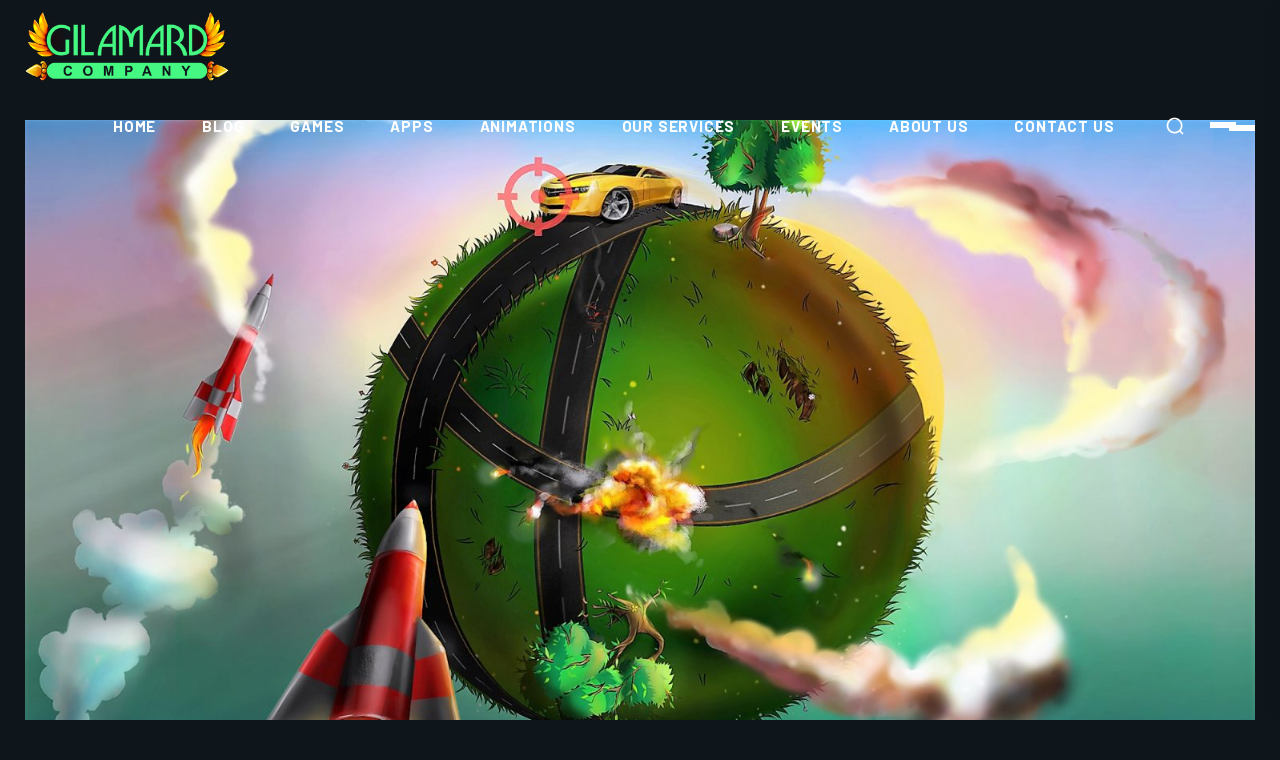

--- FILE ---
content_type: text/html; charset=UTF-8
request_url: https://gilamardcompany.ir/tag/%D8%A8%D8%A7%D8%B2%DB%8C-%D9%87%D8%A7%DB%8C-%D8%B1%DA%A9%D9%88%D8%B1%D8%AF%DB%8C/
body_size: 15465
content:

<!doctype html>
<html lang="en-US">

<head>
    <meta charset="UTF-8">
        <meta name="viewport" content="width=device-width, initial-scale=1">
    <link rel="profile" href="https://gmpg.org/xfn/11">
    <title>بازی های رکوردی &#8211; شرکت گیل آمارد</title>
<meta name='robots' content='max-image-preview:large' />
	<style>img:is([sizes="auto" i], [sizes^="auto," i]) { contain-intrinsic-size: 3000px 1500px }</style>
	<link rel="alternate" href="https://gilamardcompany.ir/tag/%d8%a8%d8%a7%d8%b2%db%8c-%d9%87%d8%a7%db%8c-%d8%b1%da%a9%d9%88%d8%b1%d8%af%db%8c/" hreflang="en" />
<link rel="alternate" href="https://gilamardcompany.ir/tag/%d8%a8%d8%a7%d8%b2%db%8c-%d9%87%d8%a7%db%8c-%d8%b1%da%a9%d9%88%d8%b1%d8%af%db%8c-fa/" hreflang="fa" />
<link rel="alternate" type="application/rss+xml" title="شرکت گیل آمارد &raquo; خوراک" href="https://gilamardcompany.ir/en/feed/" />
<link rel="alternate" type="application/rss+xml" title="شرکت گیل آمارد &raquo; خوراک دیدگاه‌ها" href="https://gilamardcompany.ir/en/comments/feed/" />
<link rel="alternate" type="application/rss+xml" title="شرکت گیل آمارد &raquo; بازی های رکوردی خوراک برچسب" href="https://gilamardcompany.ir/tag/%d8%a8%d8%a7%d8%b2%db%8c-%d9%87%d8%a7%db%8c-%d8%b1%da%a9%d9%88%d8%b1%d8%af%db%8c/feed/" />
<script type="text/javascript">
/* <![CDATA[ */
window._wpemojiSettings = {"baseUrl":"https:\/\/s.w.org\/images\/core\/emoji\/15.0.3\/72x72\/","ext":".png","svgUrl":"https:\/\/s.w.org\/images\/core\/emoji\/15.0.3\/svg\/","svgExt":".svg","source":{"concatemoji":"https:\/\/gilamardcompany.ir\/wp-includes\/js\/wp-emoji-release.min.js?ver=6.7.4"}};
/*! This file is auto-generated */
!function(i,n){var o,s,e;function c(e){try{var t={supportTests:e,timestamp:(new Date).valueOf()};sessionStorage.setItem(o,JSON.stringify(t))}catch(e){}}function p(e,t,n){e.clearRect(0,0,e.canvas.width,e.canvas.height),e.fillText(t,0,0);var t=new Uint32Array(e.getImageData(0,0,e.canvas.width,e.canvas.height).data),r=(e.clearRect(0,0,e.canvas.width,e.canvas.height),e.fillText(n,0,0),new Uint32Array(e.getImageData(0,0,e.canvas.width,e.canvas.height).data));return t.every(function(e,t){return e===r[t]})}function u(e,t,n){switch(t){case"flag":return n(e,"\ud83c\udff3\ufe0f\u200d\u26a7\ufe0f","\ud83c\udff3\ufe0f\u200b\u26a7\ufe0f")?!1:!n(e,"\ud83c\uddfa\ud83c\uddf3","\ud83c\uddfa\u200b\ud83c\uddf3")&&!n(e,"\ud83c\udff4\udb40\udc67\udb40\udc62\udb40\udc65\udb40\udc6e\udb40\udc67\udb40\udc7f","\ud83c\udff4\u200b\udb40\udc67\u200b\udb40\udc62\u200b\udb40\udc65\u200b\udb40\udc6e\u200b\udb40\udc67\u200b\udb40\udc7f");case"emoji":return!n(e,"\ud83d\udc26\u200d\u2b1b","\ud83d\udc26\u200b\u2b1b")}return!1}function f(e,t,n){var r="undefined"!=typeof WorkerGlobalScope&&self instanceof WorkerGlobalScope?new OffscreenCanvas(300,150):i.createElement("canvas"),a=r.getContext("2d",{willReadFrequently:!0}),o=(a.textBaseline="top",a.font="600 32px Arial",{});return e.forEach(function(e){o[e]=t(a,e,n)}),o}function t(e){var t=i.createElement("script");t.src=e,t.defer=!0,i.head.appendChild(t)}"undefined"!=typeof Promise&&(o="wpEmojiSettingsSupports",s=["flag","emoji"],n.supports={everything:!0,everythingExceptFlag:!0},e=new Promise(function(e){i.addEventListener("DOMContentLoaded",e,{once:!0})}),new Promise(function(t){var n=function(){try{var e=JSON.parse(sessionStorage.getItem(o));if("object"==typeof e&&"number"==typeof e.timestamp&&(new Date).valueOf()<e.timestamp+604800&&"object"==typeof e.supportTests)return e.supportTests}catch(e){}return null}();if(!n){if("undefined"!=typeof Worker&&"undefined"!=typeof OffscreenCanvas&&"undefined"!=typeof URL&&URL.createObjectURL&&"undefined"!=typeof Blob)try{var e="postMessage("+f.toString()+"("+[JSON.stringify(s),u.toString(),p.toString()].join(",")+"));",r=new Blob([e],{type:"text/javascript"}),a=new Worker(URL.createObjectURL(r),{name:"wpTestEmojiSupports"});return void(a.onmessage=function(e){c(n=e.data),a.terminate(),t(n)})}catch(e){}c(n=f(s,u,p))}t(n)}).then(function(e){for(var t in e)n.supports[t]=e[t],n.supports.everything=n.supports.everything&&n.supports[t],"flag"!==t&&(n.supports.everythingExceptFlag=n.supports.everythingExceptFlag&&n.supports[t]);n.supports.everythingExceptFlag=n.supports.everythingExceptFlag&&!n.supports.flag,n.DOMReady=!1,n.readyCallback=function(){n.DOMReady=!0}}).then(function(){return e}).then(function(){var e;n.supports.everything||(n.readyCallback(),(e=n.source||{}).concatemoji?t(e.concatemoji):e.wpemoji&&e.twemoji&&(t(e.twemoji),t(e.wpemoji)))}))}((window,document),window._wpemojiSettings);
/* ]]> */
</script>
<link rel='stylesheet' id='hfe-widgets-style-css' href='https://gilamardcompany.ir/wp-content/plugins/header-footer-elementor/inc/widgets-css/frontend.css?ver=2.2.0' type='text/css' media='all' />
<style id='wp-emoji-styles-inline-css' type='text/css'>

	img.wp-smiley, img.emoji {
		display: inline !important;
		border: none !important;
		box-shadow: none !important;
		height: 1em !important;
		width: 1em !important;
		margin: 0 0.07em !important;
		vertical-align: -0.1em !important;
		background: none !important;
		padding: 0 !important;
	}
</style>
<link rel='stylesheet' id='wp-block-library-css' href='https://gilamardcompany.ir/wp-includes/css/dist/block-library/style.min.css?ver=6.7.4' type='text/css' media='all' />
<style id='wp-block-library-theme-inline-css' type='text/css'>
.wp-block-audio :where(figcaption){color:#555;font-size:13px;text-align:center}.is-dark-theme .wp-block-audio :where(figcaption){color:#ffffffa6}.wp-block-audio{margin:0 0 1em}.wp-block-code{border:1px solid #ccc;border-radius:4px;font-family:Menlo,Consolas,monaco,monospace;padding:.8em 1em}.wp-block-embed :where(figcaption){color:#555;font-size:13px;text-align:center}.is-dark-theme .wp-block-embed :where(figcaption){color:#ffffffa6}.wp-block-embed{margin:0 0 1em}.blocks-gallery-caption{color:#555;font-size:13px;text-align:center}.is-dark-theme .blocks-gallery-caption{color:#ffffffa6}:root :where(.wp-block-image figcaption){color:#555;font-size:13px;text-align:center}.is-dark-theme :root :where(.wp-block-image figcaption){color:#ffffffa6}.wp-block-image{margin:0 0 1em}.wp-block-pullquote{border-bottom:4px solid;border-top:4px solid;color:currentColor;margin-bottom:1.75em}.wp-block-pullquote cite,.wp-block-pullquote footer,.wp-block-pullquote__citation{color:currentColor;font-size:.8125em;font-style:normal;text-transform:uppercase}.wp-block-quote{border-left:.25em solid;margin:0 0 1.75em;padding-left:1em}.wp-block-quote cite,.wp-block-quote footer{color:currentColor;font-size:.8125em;font-style:normal;position:relative}.wp-block-quote:where(.has-text-align-right){border-left:none;border-right:.25em solid;padding-left:0;padding-right:1em}.wp-block-quote:where(.has-text-align-center){border:none;padding-left:0}.wp-block-quote.is-large,.wp-block-quote.is-style-large,.wp-block-quote:where(.is-style-plain){border:none}.wp-block-search .wp-block-search__label{font-weight:700}.wp-block-search__button{border:1px solid #ccc;padding:.375em .625em}:where(.wp-block-group.has-background){padding:1.25em 2.375em}.wp-block-separator.has-css-opacity{opacity:.4}.wp-block-separator{border:none;border-bottom:2px solid;margin-left:auto;margin-right:auto}.wp-block-separator.has-alpha-channel-opacity{opacity:1}.wp-block-separator:not(.is-style-wide):not(.is-style-dots){width:100px}.wp-block-separator.has-background:not(.is-style-dots){border-bottom:none;height:1px}.wp-block-separator.has-background:not(.is-style-wide):not(.is-style-dots){height:2px}.wp-block-table{margin:0 0 1em}.wp-block-table td,.wp-block-table th{word-break:normal}.wp-block-table :where(figcaption){color:#555;font-size:13px;text-align:center}.is-dark-theme .wp-block-table :where(figcaption){color:#ffffffa6}.wp-block-video :where(figcaption){color:#555;font-size:13px;text-align:center}.is-dark-theme .wp-block-video :where(figcaption){color:#ffffffa6}.wp-block-video{margin:0 0 1em}:root :where(.wp-block-template-part.has-background){margin-bottom:0;margin-top:0;padding:1.25em 2.375em}
</style>
<style id='collapsing-categories-style-inline-css' type='text/css'>


</style>
<style id='classic-theme-styles-inline-css' type='text/css'>
/*! This file is auto-generated */
.wp-block-button__link{color:#fff;background-color:#32373c;border-radius:9999px;box-shadow:none;text-decoration:none;padding:calc(.667em + 2px) calc(1.333em + 2px);font-size:1.125em}.wp-block-file__button{background:#32373c;color:#fff;text-decoration:none}
</style>
<style id='global-styles-inline-css' type='text/css'>
:root{--wp--preset--aspect-ratio--square: 1;--wp--preset--aspect-ratio--4-3: 4/3;--wp--preset--aspect-ratio--3-4: 3/4;--wp--preset--aspect-ratio--3-2: 3/2;--wp--preset--aspect-ratio--2-3: 2/3;--wp--preset--aspect-ratio--16-9: 16/9;--wp--preset--aspect-ratio--9-16: 9/16;--wp--preset--color--black: #000000;--wp--preset--color--cyan-bluish-gray: #abb8c3;--wp--preset--color--white: #ffffff;--wp--preset--color--pale-pink: #f78da7;--wp--preset--color--vivid-red: #cf2e2e;--wp--preset--color--luminous-vivid-orange: #ff6900;--wp--preset--color--luminous-vivid-amber: #fcb900;--wp--preset--color--light-green-cyan: #7bdcb5;--wp--preset--color--vivid-green-cyan: #00d084;--wp--preset--color--pale-cyan-blue: #8ed1fc;--wp--preset--color--vivid-cyan-blue: #0693e3;--wp--preset--color--vivid-purple: #9b51e0;--wp--preset--gradient--vivid-cyan-blue-to-vivid-purple: linear-gradient(135deg,rgba(6,147,227,1) 0%,rgb(155,81,224) 100%);--wp--preset--gradient--light-green-cyan-to-vivid-green-cyan: linear-gradient(135deg,rgb(122,220,180) 0%,rgb(0,208,130) 100%);--wp--preset--gradient--luminous-vivid-amber-to-luminous-vivid-orange: linear-gradient(135deg,rgba(252,185,0,1) 0%,rgba(255,105,0,1) 100%);--wp--preset--gradient--luminous-vivid-orange-to-vivid-red: linear-gradient(135deg,rgba(255,105,0,1) 0%,rgb(207,46,46) 100%);--wp--preset--gradient--very-light-gray-to-cyan-bluish-gray: linear-gradient(135deg,rgb(238,238,238) 0%,rgb(169,184,195) 100%);--wp--preset--gradient--cool-to-warm-spectrum: linear-gradient(135deg,rgb(74,234,220) 0%,rgb(151,120,209) 20%,rgb(207,42,186) 40%,rgb(238,44,130) 60%,rgb(251,105,98) 80%,rgb(254,248,76) 100%);--wp--preset--gradient--blush-light-purple: linear-gradient(135deg,rgb(255,206,236) 0%,rgb(152,150,240) 100%);--wp--preset--gradient--blush-bordeaux: linear-gradient(135deg,rgb(254,205,165) 0%,rgb(254,45,45) 50%,rgb(107,0,62) 100%);--wp--preset--gradient--luminous-dusk: linear-gradient(135deg,rgb(255,203,112) 0%,rgb(199,81,192) 50%,rgb(65,88,208) 100%);--wp--preset--gradient--pale-ocean: linear-gradient(135deg,rgb(255,245,203) 0%,rgb(182,227,212) 50%,rgb(51,167,181) 100%);--wp--preset--gradient--electric-grass: linear-gradient(135deg,rgb(202,248,128) 0%,rgb(113,206,126) 100%);--wp--preset--gradient--midnight: linear-gradient(135deg,rgb(2,3,129) 0%,rgb(40,116,252) 100%);--wp--preset--font-size--small: 13px;--wp--preset--font-size--medium: 20px;--wp--preset--font-size--large: 36px;--wp--preset--font-size--x-large: 42px;--wp--preset--spacing--20: 0.44rem;--wp--preset--spacing--30: 0.67rem;--wp--preset--spacing--40: 1rem;--wp--preset--spacing--50: 1.5rem;--wp--preset--spacing--60: 2.25rem;--wp--preset--spacing--70: 3.38rem;--wp--preset--spacing--80: 5.06rem;--wp--preset--shadow--natural: 6px 6px 9px rgba(0, 0, 0, 0.2);--wp--preset--shadow--deep: 12px 12px 50px rgba(0, 0, 0, 0.4);--wp--preset--shadow--sharp: 6px 6px 0px rgba(0, 0, 0, 0.2);--wp--preset--shadow--outlined: 6px 6px 0px -3px rgba(255, 255, 255, 1), 6px 6px rgba(0, 0, 0, 1);--wp--preset--shadow--crisp: 6px 6px 0px rgba(0, 0, 0, 1);}:where(.is-layout-flex){gap: 0.5em;}:where(.is-layout-grid){gap: 0.5em;}body .is-layout-flex{display: flex;}.is-layout-flex{flex-wrap: wrap;align-items: center;}.is-layout-flex > :is(*, div){margin: 0;}body .is-layout-grid{display: grid;}.is-layout-grid > :is(*, div){margin: 0;}:where(.wp-block-columns.is-layout-flex){gap: 2em;}:where(.wp-block-columns.is-layout-grid){gap: 2em;}:where(.wp-block-post-template.is-layout-flex){gap: 1.25em;}:where(.wp-block-post-template.is-layout-grid){gap: 1.25em;}.has-black-color{color: var(--wp--preset--color--black) !important;}.has-cyan-bluish-gray-color{color: var(--wp--preset--color--cyan-bluish-gray) !important;}.has-white-color{color: var(--wp--preset--color--white) !important;}.has-pale-pink-color{color: var(--wp--preset--color--pale-pink) !important;}.has-vivid-red-color{color: var(--wp--preset--color--vivid-red) !important;}.has-luminous-vivid-orange-color{color: var(--wp--preset--color--luminous-vivid-orange) !important;}.has-luminous-vivid-amber-color{color: var(--wp--preset--color--luminous-vivid-amber) !important;}.has-light-green-cyan-color{color: var(--wp--preset--color--light-green-cyan) !important;}.has-vivid-green-cyan-color{color: var(--wp--preset--color--vivid-green-cyan) !important;}.has-pale-cyan-blue-color{color: var(--wp--preset--color--pale-cyan-blue) !important;}.has-vivid-cyan-blue-color{color: var(--wp--preset--color--vivid-cyan-blue) !important;}.has-vivid-purple-color{color: var(--wp--preset--color--vivid-purple) !important;}.has-black-background-color{background-color: var(--wp--preset--color--black) !important;}.has-cyan-bluish-gray-background-color{background-color: var(--wp--preset--color--cyan-bluish-gray) !important;}.has-white-background-color{background-color: var(--wp--preset--color--white) !important;}.has-pale-pink-background-color{background-color: var(--wp--preset--color--pale-pink) !important;}.has-vivid-red-background-color{background-color: var(--wp--preset--color--vivid-red) !important;}.has-luminous-vivid-orange-background-color{background-color: var(--wp--preset--color--luminous-vivid-orange) !important;}.has-luminous-vivid-amber-background-color{background-color: var(--wp--preset--color--luminous-vivid-amber) !important;}.has-light-green-cyan-background-color{background-color: var(--wp--preset--color--light-green-cyan) !important;}.has-vivid-green-cyan-background-color{background-color: var(--wp--preset--color--vivid-green-cyan) !important;}.has-pale-cyan-blue-background-color{background-color: var(--wp--preset--color--pale-cyan-blue) !important;}.has-vivid-cyan-blue-background-color{background-color: var(--wp--preset--color--vivid-cyan-blue) !important;}.has-vivid-purple-background-color{background-color: var(--wp--preset--color--vivid-purple) !important;}.has-black-border-color{border-color: var(--wp--preset--color--black) !important;}.has-cyan-bluish-gray-border-color{border-color: var(--wp--preset--color--cyan-bluish-gray) !important;}.has-white-border-color{border-color: var(--wp--preset--color--white) !important;}.has-pale-pink-border-color{border-color: var(--wp--preset--color--pale-pink) !important;}.has-vivid-red-border-color{border-color: var(--wp--preset--color--vivid-red) !important;}.has-luminous-vivid-orange-border-color{border-color: var(--wp--preset--color--luminous-vivid-orange) !important;}.has-luminous-vivid-amber-border-color{border-color: var(--wp--preset--color--luminous-vivid-amber) !important;}.has-light-green-cyan-border-color{border-color: var(--wp--preset--color--light-green-cyan) !important;}.has-vivid-green-cyan-border-color{border-color: var(--wp--preset--color--vivid-green-cyan) !important;}.has-pale-cyan-blue-border-color{border-color: var(--wp--preset--color--pale-cyan-blue) !important;}.has-vivid-cyan-blue-border-color{border-color: var(--wp--preset--color--vivid-cyan-blue) !important;}.has-vivid-purple-border-color{border-color: var(--wp--preset--color--vivid-purple) !important;}.has-vivid-cyan-blue-to-vivid-purple-gradient-background{background: var(--wp--preset--gradient--vivid-cyan-blue-to-vivid-purple) !important;}.has-light-green-cyan-to-vivid-green-cyan-gradient-background{background: var(--wp--preset--gradient--light-green-cyan-to-vivid-green-cyan) !important;}.has-luminous-vivid-amber-to-luminous-vivid-orange-gradient-background{background: var(--wp--preset--gradient--luminous-vivid-amber-to-luminous-vivid-orange) !important;}.has-luminous-vivid-orange-to-vivid-red-gradient-background{background: var(--wp--preset--gradient--luminous-vivid-orange-to-vivid-red) !important;}.has-very-light-gray-to-cyan-bluish-gray-gradient-background{background: var(--wp--preset--gradient--very-light-gray-to-cyan-bluish-gray) !important;}.has-cool-to-warm-spectrum-gradient-background{background: var(--wp--preset--gradient--cool-to-warm-spectrum) !important;}.has-blush-light-purple-gradient-background{background: var(--wp--preset--gradient--blush-light-purple) !important;}.has-blush-bordeaux-gradient-background{background: var(--wp--preset--gradient--blush-bordeaux) !important;}.has-luminous-dusk-gradient-background{background: var(--wp--preset--gradient--luminous-dusk) !important;}.has-pale-ocean-gradient-background{background: var(--wp--preset--gradient--pale-ocean) !important;}.has-electric-grass-gradient-background{background: var(--wp--preset--gradient--electric-grass) !important;}.has-midnight-gradient-background{background: var(--wp--preset--gradient--midnight) !important;}.has-small-font-size{font-size: var(--wp--preset--font-size--small) !important;}.has-medium-font-size{font-size: var(--wp--preset--font-size--medium) !important;}.has-large-font-size{font-size: var(--wp--preset--font-size--large) !important;}.has-x-large-font-size{font-size: var(--wp--preset--font-size--x-large) !important;}
:where(.wp-block-post-template.is-layout-flex){gap: 1.25em;}:where(.wp-block-post-template.is-layout-grid){gap: 1.25em;}
:where(.wp-block-columns.is-layout-flex){gap: 2em;}:where(.wp-block-columns.is-layout-grid){gap: 2em;}
:root :where(.wp-block-pullquote){font-size: 1.5em;line-height: 1.6;}
</style>
<link rel='stylesheet' id='contact-form-7-css' href='https://gilamardcompany.ir/wp-content/plugins/contact-form-7/includes/css/styles.css?ver=6.0.4' type='text/css' media='all' />
<link rel='stylesheet' id='wonderplugin-slider-css-css' href='https://gilamardcompany.ir/wp-content/plugins/wonderplugin-slider-lite/engine/wonderpluginsliderengine.css?ver=14.0' type='text/css' media='all' />
<link rel='stylesheet' id='mega-theme-icon-css' href='https://gilamardcompany.ir/wp-content/plugins/elementor-pro/megatheme/includes/icon/style.css?ver=6.7.4' type='text/css' media='all' />
<link rel='stylesheet' id='hfe-style-css' href='https://gilamardcompany.ir/wp-content/plugins/header-footer-elementor/assets/css/header-footer-elementor.css?ver=2.2.0' type='text/css' media='all' />
<link rel='stylesheet' id='elementor-frontend-css' href='https://gilamardcompany.ir/wp-content/plugins/elementor/assets/css/frontend.min.css?ver=3.27.6' type='text/css' media='all' />
<link rel='stylesheet' id='elementor-post-2403-css' href='https://gilamardcompany.ir/wp-content/uploads/elementor/css/post-2403.css?ver=1740585388' type='text/css' media='all' />
<link rel='stylesheet' id='elementor-pro-css' href='https://gilamardcompany.ir/wp-content/plugins/elementor-pro/assets/css/frontend.min.css?ver=3.19.0' type='text/css' media='all' />
<link rel='stylesheet' id='megatheme-font-css' href='https://gilamardcompany.ir/wp-content/plugins/elementor-pro/megatheme/includes/fonts.css?ver=6.7.4' type='text/css' media='all' />
<link rel='stylesheet' id='elementor-post-726-css' href='https://gilamardcompany.ir/wp-content/uploads/elementor/css/post-726.css?ver=1752011654' type='text/css' media='all' />
<link rel='stylesheet' id='mykd-custom-css' href='https://gilamardcompany.ir/wp-content/themes/mykd/assets/css/mykd-custom.css?ver=6.7.4' type='text/css' media='all' />
<style id='mykd-custom-inline-css' type='text/css'>
html:root { --tg-theme-primary: #45f882}html:root { --unit-primary-color: #45f882}
html:root { --tg-common-color-teal: #68fb9a}
html:root { --tg-theme-secondary: #ffbe18}html:root { --unit-secondary-color: #ffbe18}
html:root { --tg-common-color-black: #0f161b}
</style>
<link rel='stylesheet' id='xotric-fonts-css' href='https://gilamardcompany.ir/wp-content/themes/mykd/assets/css/mykd-fonts.css?ver=6.7.4' type='text/css' media='all' />
<link rel='stylesheet' id='bootstrap-css' href='https://gilamardcompany.ir/wp-content/themes/mykd/assets/css/bootstrap.min.css?ver=6.7.4' type='text/css' media='all' />
<link rel='stylesheet' id='mykd-animate-css' href='https://gilamardcompany.ir/wp-content/themes/mykd/assets/css/animate.min.css?ver=6.7.4' type='text/css' media='all' />
<link rel='stylesheet' id='magnific-popup-css' href='https://gilamardcompany.ir/wp-content/themes/mykd/assets/css/magnific-popup.css?ver=6.7.4' type='text/css' media='all' />
<link rel='stylesheet' id='font-awesome-free-css' href='https://gilamardcompany.ir/wp-content/themes/mykd/assets/css/fontawesome-all.min.css?ver=6.7.4' type='text/css' media='all' />
<link rel='stylesheet' id='swiper-bundle-css' href='https://gilamardcompany.ir/wp-content/themes/mykd/assets/css/swiper-bundle.css?ver=6.7.4' type='text/css' media='all' />
<link rel='stylesheet' id='tg-cursor-css' href='https://gilamardcompany.ir/wp-content/themes/mykd/assets/css/tg-cursor.css?ver=6.7.4' type='text/css' media='all' />
<link rel='stylesheet' id='odometer-css' href='https://gilamardcompany.ir/wp-content/themes/mykd/assets/css/odometer.css?ver=6.7.4' type='text/css' media='all' />
<link rel='stylesheet' id='slick-css' href='https://gilamardcompany.ir/wp-content/themes/mykd/assets/css/slick.css?ver=6.7.4' type='text/css' media='all' />
<link rel='stylesheet' id='flaticon-css' href='https://gilamardcompany.ir/wp-content/themes/mykd/assets/css/flaticon.css?ver=6.7.4' type='text/css' media='all' />
<link rel='stylesheet' id='mykd-spacing-css' href='https://gilamardcompany.ir/wp-content/themes/mykd/assets/css/spacing.css?ver=6.7.4' type='text/css' media='all' />
<link rel='stylesheet' id='mykd-core-css' href='https://gilamardcompany.ir/wp-content/themes/mykd/assets/css/mykd-core.css?ver=6.7.4' type='text/css' media='all' />
<link rel='stylesheet' id='mykd-unit-css' href='https://gilamardcompany.ir/wp-content/themes/mykd/assets/css/mykd-unit.css?ver=6.7.4' type='text/css' media='all' />
<link rel='stylesheet' id='mykd-woo-css' href='https://gilamardcompany.ir/wp-content/themes/mykd/assets/css/mykd-woo.css?ver=6.7.4' type='text/css' media='all' />
<link rel='stylesheet' id='mykd-style-css' href='https://gilamardcompany.ir/wp-content/themes/mykd-child/style.css?ver=6.7.4' type='text/css' media='all' />
<style id='akismet-widget-style-inline-css' type='text/css'>

			.a-stats {
				--akismet-color-mid-green: #357b49;
				--akismet-color-white: #fff;
				--akismet-color-light-grey: #f6f7f7;

				max-width: 350px;
				width: auto;
			}

			.a-stats * {
				all: unset;
				box-sizing: border-box;
			}

			.a-stats strong {
				font-weight: 600;
			}

			.a-stats a.a-stats__link,
			.a-stats a.a-stats__link:visited,
			.a-stats a.a-stats__link:active {
				background: var(--akismet-color-mid-green);
				border: none;
				box-shadow: none;
				border-radius: 8px;
				color: var(--akismet-color-white);
				cursor: pointer;
				display: block;
				font-family: -apple-system, BlinkMacSystemFont, 'Segoe UI', 'Roboto', 'Oxygen-Sans', 'Ubuntu', 'Cantarell', 'Helvetica Neue', sans-serif;
				font-weight: 500;
				padding: 12px;
				text-align: center;
				text-decoration: none;
				transition: all 0.2s ease;
			}

			/* Extra specificity to deal with TwentyTwentyOne focus style */
			.widget .a-stats a.a-stats__link:focus {
				background: var(--akismet-color-mid-green);
				color: var(--akismet-color-white);
				text-decoration: none;
			}

			.a-stats a.a-stats__link:hover {
				filter: brightness(110%);
				box-shadow: 0 4px 12px rgba(0, 0, 0, 0.06), 0 0 2px rgba(0, 0, 0, 0.16);
			}

			.a-stats .count {
				color: var(--akismet-color-white);
				display: block;
				font-size: 1.5em;
				line-height: 1.4;
				padding: 0 13px;
				white-space: nowrap;
			}
		
</style>
<link rel='stylesheet' id='wp-pagenavi-css' href='https://gilamardcompany.ir/wp-content/plugins/wp-pagenavi/pagenavi-css.css?ver=2.70' type='text/css' media='all' />
<link rel='stylesheet' id='hfe-elementor-icons-css' href='https://gilamardcompany.ir/wp-content/plugins/elementor/assets/lib/eicons/css/elementor-icons.min.css?ver=5.34.0' type='text/css' media='all' />
<link rel='stylesheet' id='hfe-icons-list-css' href='https://gilamardcompany.ir/wp-content/plugins/elementor/assets/css/widget-icon-list.min.css?ver=3.24.3' type='text/css' media='all' />
<link rel='stylesheet' id='hfe-social-icons-css' href='https://gilamardcompany.ir/wp-content/plugins/elementor/assets/css/widget-social-icons.min.css?ver=3.24.0' type='text/css' media='all' />
<link rel='stylesheet' id='hfe-social-share-icons-brands-css' href='https://gilamardcompany.ir/wp-content/plugins/elementor/assets/lib/font-awesome/css/brands.css?ver=5.15.3' type='text/css' media='all' />
<link rel='stylesheet' id='hfe-social-share-icons-fontawesome-css' href='https://gilamardcompany.ir/wp-content/plugins/elementor/assets/lib/font-awesome/css/fontawesome.css?ver=5.15.3' type='text/css' media='all' />
<link rel='stylesheet' id='hfe-nav-menu-icons-css' href='https://gilamardcompany.ir/wp-content/plugins/elementor/assets/lib/font-awesome/css/solid.css?ver=5.15.3' type='text/css' media='all' />
<link rel='stylesheet' id='hfe-widget-blockquote-css' href='https://gilamardcompany.ir/wp-content/plugins/elementor-pro/assets/css/widget-blockquote.min.css?ver=3.25.0' type='text/css' media='all' />
<link rel='stylesheet' id='hfe-mega-menu-css' href='https://gilamardcompany.ir/wp-content/plugins/elementor-pro/assets/css/widget-mega-menu.min.css?ver=3.26.2' type='text/css' media='all' />
<link rel='stylesheet' id='hfe-nav-menu-widget-css' href='https://gilamardcompany.ir/wp-content/plugins/elementor-pro/assets/css/widget-nav-menu.min.css?ver=3.26.0' type='text/css' media='all' />
<link rel='stylesheet' id='parent-style-css' href='https://gilamardcompany.ir/wp-content/themes/mykd-child/style.css?ver=6.7.4' type='text/css' media='all' />
<link rel='stylesheet' id='google-fonts-1-css' href='https://fonts.googleapis.com/css?family=Poppins%3A100%2C100italic%2C200%2C200italic%2C300%2C300italic%2C400%2C400italic%2C500%2C500italic%2C600%2C600italic%2C700%2C700italic%2C800%2C800italic%2C900%2C900italic%7CBarlow%3A100%2C100italic%2C200%2C200italic%2C300%2C300italic%2C400%2C400italic%2C500%2C500italic%2C600%2C600italic%2C700%2C700italic%2C800%2C800italic%2C900%2C900italic&#038;display=swap&#038;ver=6.7.4' type='text/css' media='all' />
<link rel="preconnect" href="https://fonts.gstatic.com/" crossorigin><script type="text/javascript" src="https://gilamardcompany.ir/wp-includes/js/jquery/jquery.min.js?ver=3.7.1" id="jquery-core-js"></script>
<script type="text/javascript" src="https://gilamardcompany.ir/wp-includes/js/jquery/jquery-migrate.min.js?ver=3.4.1" id="jquery-migrate-js"></script>
<script type="text/javascript" id="jquery-js-after">
/* <![CDATA[ */
!function($){"use strict";$(document).ready(function(){$(this).scrollTop()>100&&$(".hfe-scroll-to-top-wrap").removeClass("hfe-scroll-to-top-hide"),$(window).scroll(function(){$(this).scrollTop()<100?$(".hfe-scroll-to-top-wrap").fadeOut(300):$(".hfe-scroll-to-top-wrap").fadeIn(300)}),$(".hfe-scroll-to-top-wrap").on("click",function(){$("html, body").animate({scrollTop:0},300);return!1})})}(jQuery);
/* ]]> */
</script>
<script type="text/javascript" src="https://gilamardcompany.ir/wp-content/plugins/wonderplugin-slider-lite/engine/wonderpluginsliderskins.js?ver=14.0" id="wonderplugin-slider-skins-script-js"></script>
<script type="text/javascript" src="https://gilamardcompany.ir/wp-content/plugins/wonderplugin-slider-lite/engine/wonderpluginslider.js?ver=14.0" id="wonderplugin-slider-script-js"></script>
<script type="text/javascript" src="https://gilamardcompany.ir/wp-content/themes/mykd/assets/js/tg-page-head.js?ver=6.7.4" id="tg-page-head-js"></script>
<link rel="https://api.w.org/" href="https://gilamardcompany.ir/wp-json/" /><link rel="alternate" title="JSON" type="application/json" href="https://gilamardcompany.ir/wp-json/wp/v2/tags/650" /><link rel="EditURI" type="application/rsd+xml" title="RSD" href="https://gilamardcompany.ir/xmlrpc.php?rsd" />
<meta name="generator" content="WordPress 6.7.4" />

<link rel="stylesheet" href="https://gilamardcompany.ir/wp-content/plugins/count-per-day/counter.css" type="text/css" />
<link rel="shortcut icon" href="https://gilamardcompany.ir/wp-content/uploads/GILAMARD-Fivicon.png" /><meta name="google-publisher-plugin-pagetype" content="archive"><!-- Analytics by WP Statistics - https://wp-statistics.com -->
<meta name="generator" content="Elementor 3.27.6; features: e_font_icon_svg, additional_custom_breakpoints; settings: css_print_method-external, google_font-enabled, font_display-swap">
			<style>
				.e-con.e-parent:nth-of-type(n+4):not(.e-lazyloaded):not(.e-no-lazyload),
				.e-con.e-parent:nth-of-type(n+4):not(.e-lazyloaded):not(.e-no-lazyload) * {
					background-image: none !important;
				}
				@media screen and (max-height: 1024px) {
					.e-con.e-parent:nth-of-type(n+3):not(.e-lazyloaded):not(.e-no-lazyload),
					.e-con.e-parent:nth-of-type(n+3):not(.e-lazyloaded):not(.e-no-lazyload) * {
						background-image: none !important;
					}
				}
				@media screen and (max-height: 640px) {
					.e-con.e-parent:nth-of-type(n+2):not(.e-lazyloaded):not(.e-no-lazyload),
					.e-con.e-parent:nth-of-type(n+2):not(.e-lazyloaded):not(.e-no-lazyload) * {
						background-image: none !important;
					}
				}
			</style>
			<link rel="icon" href="https://gilamardcompany.ir/wp-content/uploads/cropped-Fivicon-001-32x32.png" sizes="32x32" />
<link rel="icon" href="https://gilamardcompany.ir/wp-content/uploads/cropped-Fivicon-001-192x192.png" sizes="192x192" />
<link rel="apple-touch-icon" href="https://gilamardcompany.ir/wp-content/uploads/cropped-Fivicon-001-180x180.png" />
<meta name="msapplication-TileImage" content="https://gilamardcompany.ir/wp-content/uploads/cropped-Fivicon-001-270x270.png" />
		<style type="text/css" id="wp-custom-css">
			
.blog-details-area{
	padding-bottom: 0 !important;
}
.services__link{
	background: none !important;
	display: none;
}
.name{
	font-family: 'tunisia', sans-serif !important;
}
.blog-details-bottom{
	display:none;
}
.team__item{
	  pointer-events: none;
   cursor: default;
}
.search__wrap .title span{
	text-shadow: none !important;
	font-family: 'tunisia', sans-serif !important;
	letter-spacing: 0;
}

#menu-persian-menu li a{
	font-size:18px;
}

#menu-persian-menu .dropdown-items{
	font-family: 'tunisia', sans-serif !important;
}

.rtl .tgmenu__navbar-wrap ul li .sub-menu li a::before{
	margin-top: 10px !important;
    margin-left: 6px !important;
}

.rtl .tgmenu__navbar-wrap > ul > li > a::before {
    top: 70% !important;
}
.rtl .tg-btn-1 span{
	font-size:18px;
}
.team__item{
	height: 400px;
}
.rtl .fa-angle-double-right{
	float: right;
	padding-left:5px;
}
.single-post .wp-block-image{display: grid;}
.services__content h4 a{
		  pointer-events: none;
   cursor: default;
}
.rtl .elementor-element-ebd7309 .sub-title{text-align:right;}

.rtl .title{
		font-family: 'tunisia', sans-serif !important;
	letter-spacing :0;
}

.rtl .about__btn-wrap ul li a{
	font-family: 'tunisia', sans-serif !important;
	letter-spacing: 0px;
}

.rtl .about__content-list li{
		font-family: 'tunisia', sans-serif !important;
	letter-spacing: 0px;
}
.rtl .about__content-list li img{
	margin-left: 7px
}
.rtl .page-item .current{
			font-family: sans-serif !important;
}
.date{
	font-family: sans-serif !important;
}
.wpcf7-form-control{
	display: block;
    width: 100%;
    border: 1px solid #262f39;
    background: transparent;
    color: var(--tg-common-color-white);
    padding: 15px 25px;
}

select {
	padding: 10px 60px 10px 25px !important;
}

html[lang="en-US"] #wpcf7-f3475-p2857-o1 {
  direction: ltr;
}

.rtl .elementor-2707 .elementor-element.elementor-element-6fee237 .title {
    font-family: var(--tg-berlin-font-family) !important;
}		</style>
		<style id="kirki-inline-styles"></style></head>

<body data-rsssl=1 class="archive tag tag-650 wp-embed-responsive ehf-footer ehf-template-mykd ehf-stylesheet-mykd-child hfeed no-sidebar elementor-default elementor-kit-2403">

    

    
            <script>
            jQuery(document).ready(function($) {
                /*===========================================
                    =        Click Sound Active		      =
                =============================================*/
                $('.search a, .tg-btn-1, .side-toggle-icon, .mobile-nav-toggler, .dropdown-btn').on('click', () => new Audio('https://gilamardcompany.ir/wp-content/themes/mykd/assets/audio/click.wav').play());
                $('.search__close, .offCanvas__toggle, .offCanvas__overlay, .close-btn').on('click', () => new Audio('https://gilamardcompany.ir/wp-content/themes/mykd/assets/audio/remove.wav').play());
            });
        </script>
    
            <!-- Scroll-top -->
        <button class="scroll__top scroll-to-target" data-target="html">
            <i class="flaticon-right-arrow"></i>
        </button>
        <!-- Scroll-top-end-->
    

    
<!-- header-area -->
<header>
    <div id="sticky-header" class="tg-header__area transparent-header mykd-menu-has-showing">
        <div class="container custom-container">
            <div class="row">
                <div class="col-12">
                    <div class="tgmenu__wrap">
                        <nav class="tgmenu__nav">
                            <div class="logo">
                                               <a class="main-logo" href="https://gilamardcompany.ir/en/">
             <img src="https://gilamardcompany.ir/wp-content/uploads/GILAMARD-Site-Logo-3.png" style="max-height: 70px" alt="Logo" />
         </a>
                               </div>
                            <div class="tgmenu__navbar-wrap tgmenu__main-menu d-none d-xl-flex">
                                    <ul id="menu-main-menu" class="navigation"><li itemscope="itemscope" itemtype="https://www.schema.org/SiteNavigationElement" id="menu-item-827" class="menu-item menu-item-type-post_type menu-item-object-page menu-item-home menu-item-827 nav-item"><a title="Home" href="https://gilamardcompany.ir/en/" class="nav-links">Home</a></li>
<li itemscope="itemscope" itemtype="https://www.schema.org/SiteNavigationElement" id="menu-item-842" class="menu-item menu-item-type-custom menu-item-object-custom menu-item-842 nav-item"><a title="Blog" href="https://gilamardcompany.ir/engblog/" class="nav-links">Blog</a></li>
<li itemscope="itemscope" itemtype="https://www.schema.org/SiteNavigationElement" id="menu-item-2653" class="menu-item menu-item-type-taxonomy menu-item-object-category menu-item-has-children dropdown has-dropdown menu-item-2653 nav-item"><a title="Games" href="https://gilamardcompany.ir/category/%d8%a8%d8%a7%d8%b2%db%8c-%d9%87%d8%a7/" class="nav-links">Games</a>
<ul class="sub-menu"  role="menu">
	<li itemscope="itemscope" itemtype="https://www.schema.org/SiteNavigationElement" id="menu-item-2655" class="menu-item menu-item-type-taxonomy menu-item-object-category menu-item-2655 nav-item"><a title="Online" href="https://gilamardcompany.ir/category/%d8%a8%d8%a7%d8%b2%db%8c-%d9%87%d8%a7/online/" class="dropdown-items">Online</a></li>
	<li itemscope="itemscope" itemtype="https://www.schema.org/SiteNavigationElement" id="menu-item-2654" class="menu-item menu-item-type-taxonomy menu-item-object-category menu-item-2654 nav-item"><a title="Offline" href="https://gilamardcompany.ir/category/%d8%a8%d8%a7%d8%b2%db%8c-%d9%87%d8%a7/offline/" class="dropdown-items">Offline</a></li>
</ul>
</li>
<li itemscope="itemscope" itemtype="https://www.schema.org/SiteNavigationElement" id="menu-item-2656" class="menu-item menu-item-type-taxonomy menu-item-object-category menu-item-2656 nav-item"><a title="Apps" href="https://gilamardcompany.ir/category/%d8%a7%d9%be%d9%84%db%8c%da%a9%db%8c%d8%b4%d9%86-%d9%87%d8%a7/" class="nav-links">Apps</a></li>
<li itemscope="itemscope" itemtype="https://www.schema.org/SiteNavigationElement" id="menu-item-3017" class="menu-item menu-item-type-custom menu-item-object-custom menu-item-3017 nav-item"><a title="Animations" href="https://gilamardcompany.ir/category/%D8%A7%D9%86%DB%8C%D9%85%DB%8C%D8%B4%D9%86-%D9%87%D8%A7/" class="nav-links">Animations</a></li>
<li itemscope="itemscope" itemtype="https://www.schema.org/SiteNavigationElement" id="menu-item-833" class="menu-item menu-item-type-post_type menu-item-object-page menu-item-833 nav-item"><a title="Our Services" href="https://gilamardcompany.ir/our-services/" class="nav-links">Our Services</a></li>
<li itemscope="itemscope" itemtype="https://www.schema.org/SiteNavigationElement" id="menu-item-2658" class="menu-item menu-item-type-taxonomy menu-item-object-category menu-item-2658 nav-item"><a title="Events" href="https://gilamardcompany.ir/category/%d9%86%d9%85%d8%a7%db%8c%d8%b4%da%af%d8%a7%d9%87-%d9%87%d8%a7/" class="nav-links">Events</a></li>
<li itemscope="itemscope" itemtype="https://www.schema.org/SiteNavigationElement" id="menu-item-2659" class="menu-item menu-item-type-custom menu-item-object-custom menu-item-2659 nav-item"><a title="About Us" href="https://gilamardcompany.ir/about-gilamard/" class="nav-links">About Us</a></li>
<li itemscope="itemscope" itemtype="https://www.schema.org/SiteNavigationElement" id="menu-item-2662" class="menu-item menu-item-type-custom menu-item-object-custom menu-item-has-children dropdown has-dropdown menu-item-2662 nav-item"><a title="Contact Us" href="#" class="nav-links">Contact Us</a>
<ul class="sub-menu"  role="menu">
	<li itemscope="itemscope" itemtype="https://www.schema.org/SiteNavigationElement" id="menu-item-2663" class="menu-item menu-item-type-custom menu-item-object-custom menu-item-2663 nav-item"><a title="Cooperation" href="https://gilamardcompany.ir/cooperation-2/" class="dropdown-items">Cooperation</a></li>
	<li itemscope="itemscope" itemtype="https://www.schema.org/SiteNavigationElement" id="menu-item-2664" class="menu-item menu-item-type-custom menu-item-object-custom menu-item-2664 nav-item"><a title="Contact Form" href="https://gilamardcompany.ir/contact-us-2/" class="dropdown-items">Contact Form</a></li>
</ul>
</li>
</ul>                                </div>
                                                            <div class="tgmenu__action d-none d-md-block">
                                    <ul class="list-wrap">

                                                                                    <li class="search">
                                                <a href="javascript:void(0)"><i class="flaticon-search-1"></i></a>
                                            </li>
                                        
                                        
                                                                                    <li class="side-toggle-icon">
                                                <span></span>
                                                <span></span>
                                                <span></span>
                                            </li>
                                                                            </ul>
                                </div>
                            
                                                            <div class="mobile-nav-toggler"><i class="fas fa-bars"></i></div>
                                                    </nav>
                    </div>
                </div>
            </div>
        </div>
    </div>

    <!-- Mobile Menu  -->
    <div class="tgmobile__menu">
        <nav class="tgmobile__menu-box">
            <div class="close-btn"><i class="flaticon-swords-in-cross-arrangement"></i></div>
            <div class="nav-logo">
                               <a class="main-logo" href="https://gilamardcompany.ir/en/">
             <img src="https://gilamardcompany.ir/wp-content/uploads/GILAMARD-Site-Logo-3.png" style="max-height: 70px" alt="Logo" />
         </a>
               </div>

                            <div class="tgmobile__search">
                    <form method="get" action="https://gilamardcompany.ir/en/">
                        <input type="text" name="s" value="" placeholder="Search here...">
                        <button type="submit"><i class="flaticon-loupe"></i></button>
                    </form>
                </div>
            
            <div class="tgmobile__menu-outer">
                <!--Here Menu Will Come Automatically Via Javascript / Same Menu as in Header-->
            </div>
                            <div class="social-links">
                    
    <ul class="clearfix list-wrap">
        
        
                <li class="instagram">
            <a href="https://www.instagram.com/gilamardcompany"><i class="fab fa-instagram"></i></a>
        </li>
        
                <li class="linkedin">
            <a href="https://www.linkedin.com/company/gilamard-company/"><i class="fab fa-linkedin-in"></i></a>
        </li>
        
                <li class="telegram">
            <a href="https://t.me/GilamardCompany"><i class="fab fa-telegram-plane"></i></a>
        </li>
            </ul>

                </div>
                    </nav>
    </div>
    <div class="tgmobile__menu-backdrop"></div>
    <!-- End Mobile Menu -->

            <!-- header-search -->
        
    <div class="search__popup-wrap">
        <div class="search__layer"></div>
        <div class="search__close">
            <span><i class="flaticon-swords-in-cross-arrangement"></i></span>
        </div>
        <div class="search__wrap text-center">
            <div class="container">
                <div class="row">
                    <div class="col-12">
                                                <div class="search__form">
                            <form method="get" action="https://gilamardcompany.ir/en/">
                                <input class="search-input-field" type="text" name="s" value="" placeholder="Type keywords here">
                                <button class="search-btn"><i class="flaticon-loupe"></i></button>
                            </form>
                        </div>
                    </div>
                </div>
            </div>
        </div>
    </div>
        <!-- header-search-end -->
    

            <!-- offCanvas-menu -->
        

<div class="offCanvas__wrap">
    <div class="offCanvas__body">
        <div class="offCanvas__top">
            <div class="offCanvas__logo logo">
                               <a class="main-logo" href="https://gilamardcompany.ir/en/">
             <img src="https://gilamardcompany.ir/wp-content/uploads/GILAMARD-Site-Logo-3.png" style="max-height: 70px" alt="Logo" />
         </a>
               </div>
            <div class="offCanvas__toggle">
                <i class="flaticon-swords-in-cross-arrangement"></i>
            </div>
        </div>
        <div class="offCanvas__content">
                            <h2 class="title"><span style="text-align: left">12 Years</span> of Experience in <span>Game</span> and <span>Software</span> Design &amp; Development
</h2>
            
                            <div class="offCanvas__contact">
                                            <h4 class="small-title">CONTACT US</h4>
                                        <ul class="offCanvas__contact-list list-wrap">

                                                    <li><a href="tel:+98 938 669 7765">+98 938 669 7765</a></li>
                        
                                                    <li><a href="mailto:info@gilamardcompany.ir">info@gilamardcompany.ir</a></li>
                        
                                                    <li>Gilan, Rasht</li>
                                            </ul>
                </div>
            
            
                    </div>

                    <div class="offCanvas__copyright">
                <p>Copyright © 2025 - By <span>GILAMARD</span></p>
            </div>
        
    </div>
</div>
<div class="offCanvas__overlay"></div>        <!-- offCanvas-menu-end -->
    
</header>
<!-- header-area-end -->

    <!-- main-area -->
    <main class="main-area">

        
        

<div class="blog-area">
    <div class="container">
        <div class="row justify-content-center">
            <div class="col-12">
                                    <header class="page-header d-none">
                        <h1 class="page-title">برچسب:  <span>بازی های رکوردی</span></h1>                    </header><!-- .page-header -->
                    
    <article id="post-2776" class="blog-post-item format-image post-2776 post type-post status-publish format-standard has-post-thumbnail hentry category-offline category----en tag-cartoors-game tag--cartoors tag-632 tag---full-hd tag-651 tag-653 tag-650 tag-649 tag-641 tag-640 tag-652 tag-638 tag-639 tag-479 tag-636 tag-643 tag-631 tag-647 tag-648 tag-645 tag-646 tag-644 tag-27 tag-637 tag-635">

                    <div class="blog-post-thumb">
                <a href="https://gilamardcompany.ir/cartoors-2/">
                    <img fetchpriority="high" width="1920" height="1080" src="https://gilamardcompany.ir/wp-content/uploads/Cartoors.jpg" class="img-responsive wp-post-image" alt="" decoding="async" srcset="https://gilamardcompany.ir/wp-content/uploads/Cartoors.jpg 1920w, https://gilamardcompany.ir/wp-content/uploads/Cartoors-300x169.jpg 300w, https://gilamardcompany.ir/wp-content/uploads/Cartoors-1024x576.jpg 1024w, https://gilamardcompany.ir/wp-content/uploads/Cartoors-768x432.jpg 768w, https://gilamardcompany.ir/wp-content/uploads/Cartoors-1536x864.jpg 1536w" sizes="(max-width: 1920px) 100vw, 1920px" />                </a>
            </div>
        
        <div class="blog-post-content">

            <!-- blog meta -->
            <div class="blog-post-meta">
                
<ul class="list-wrap p-0 d-flex flex-wrap align-items-center">

            <li class="blog-author">
            <i class="far fa-user"></i>
            <a href="https://gilamardcompany.ir/en/author/admin/">
                Gilamard            </a>
        </li>
    
            <li class="date"><i class="far fa-calendar-alt"></i> 2025-06-12</li>
    
    
    
</ul>            </div>
            <h2 class="title"><a href="https://gilamardcompany.ir/cartoors-2/">Cartoors</a></h2>
            <div class="post-text">
                <p>Selected as the top game on Cafe Bazaar with over 50,000 downloads + Top-rated in Cafe Bazaar&#8217;s &#8220;Rating Section&#8221; + Listed among the &#8220;Top 10 Games&#8221; of the day on Cafe Bazaar by Appreview + Reviewed by &#8220;VGC Pro&#8221;</p>
            </div>

            <!-- Blog Bottom -->
            <div class="blog-post-bottom">
                
    <div class="blog-post-read">
        <a href="https://gilamardcompany.ir/cartoors-2/">
            Read More            <i class="fas fa-arrow-right"></i>
        </a>
    </div>

                            </div>
        </div>
    </article>


                    <nav class="pagination__wrap">
                                            </nav>
                            </div>
                    </div>
    </div>
</div>

		<footer itemtype="https://schema.org/WPFooter" itemscope="itemscope" id="colophon" role="contentinfo">
			<div class='footer-width-fixer'>		<div data-elementor-type="wp-post" data-elementor-id="726" class="elementor elementor-726" data-elementor-post-type="elementor-hf">
				<div class="elementor-element elementor-element-fcc4fb1 e-flex e-con-boxed e-con e-parent" data-id="fcc4fb1" data-element_type="container">
					<div class="e-con-inner">
		<div class="elementor-element elementor-element-08adb6f e-con-full e-flex e-con e-child" data-id="08adb6f" data-element_type="container">
				<div class="elementor-element elementor-element-cb129ff elementor-widget elementor-widget-site-logo" data-id="cb129ff" data-element_type="widget" data-settings="{&quot;width&quot;:{&quot;unit&quot;:&quot;px&quot;,&quot;size&quot;:235,&quot;sizes&quot;:[]},&quot;width_tablet&quot;:{&quot;unit&quot;:&quot;px&quot;,&quot;size&quot;:&quot;&quot;,&quot;sizes&quot;:[]},&quot;width_mobile&quot;:{&quot;unit&quot;:&quot;px&quot;,&quot;size&quot;:&quot;&quot;,&quot;sizes&quot;:[]},&quot;align&quot;:&quot;center&quot;,&quot;space&quot;:{&quot;unit&quot;:&quot;%&quot;,&quot;size&quot;:&quot;&quot;,&quot;sizes&quot;:[]},&quot;space_tablet&quot;:{&quot;unit&quot;:&quot;%&quot;,&quot;size&quot;:&quot;&quot;,&quot;sizes&quot;:[]},&quot;space_mobile&quot;:{&quot;unit&quot;:&quot;%&quot;,&quot;size&quot;:&quot;&quot;,&quot;sizes&quot;:[]},&quot;image_border_radius&quot;:{&quot;unit&quot;:&quot;px&quot;,&quot;top&quot;:&quot;&quot;,&quot;right&quot;:&quot;&quot;,&quot;bottom&quot;:&quot;&quot;,&quot;left&quot;:&quot;&quot;,&quot;isLinked&quot;:true},&quot;image_border_radius_tablet&quot;:{&quot;unit&quot;:&quot;px&quot;,&quot;top&quot;:&quot;&quot;,&quot;right&quot;:&quot;&quot;,&quot;bottom&quot;:&quot;&quot;,&quot;left&quot;:&quot;&quot;,&quot;isLinked&quot;:true},&quot;image_border_radius_mobile&quot;:{&quot;unit&quot;:&quot;px&quot;,&quot;top&quot;:&quot;&quot;,&quot;right&quot;:&quot;&quot;,&quot;bottom&quot;:&quot;&quot;,&quot;left&quot;:&quot;&quot;,&quot;isLinked&quot;:true},&quot;caption_padding&quot;:{&quot;unit&quot;:&quot;px&quot;,&quot;top&quot;:&quot;&quot;,&quot;right&quot;:&quot;&quot;,&quot;bottom&quot;:&quot;&quot;,&quot;left&quot;:&quot;&quot;,&quot;isLinked&quot;:true},&quot;caption_padding_tablet&quot;:{&quot;unit&quot;:&quot;px&quot;,&quot;top&quot;:&quot;&quot;,&quot;right&quot;:&quot;&quot;,&quot;bottom&quot;:&quot;&quot;,&quot;left&quot;:&quot;&quot;,&quot;isLinked&quot;:true},&quot;caption_padding_mobile&quot;:{&quot;unit&quot;:&quot;px&quot;,&quot;top&quot;:&quot;&quot;,&quot;right&quot;:&quot;&quot;,&quot;bottom&quot;:&quot;&quot;,&quot;left&quot;:&quot;&quot;,&quot;isLinked&quot;:true},&quot;caption_space&quot;:{&quot;unit&quot;:&quot;px&quot;,&quot;size&quot;:0,&quot;sizes&quot;:[]},&quot;caption_space_tablet&quot;:{&quot;unit&quot;:&quot;px&quot;,&quot;size&quot;:&quot;&quot;,&quot;sizes&quot;:[]},&quot;caption_space_mobile&quot;:{&quot;unit&quot;:&quot;px&quot;,&quot;size&quot;:&quot;&quot;,&quot;sizes&quot;:[]}}" data-widget_type="site-logo.default">
				<div class="elementor-widget-container">
							<div class="hfe-site-logo">
													<a data-elementor-open-lightbox=""  class='elementor-clickable' href="https://gilamardcompany.ir">
							<div class="hfe-site-logo-set">           
				<div class="hfe-site-logo-container">
									<img class="hfe-site-logo-img elementor-animation-"  src="https://gilamardcompany.ir/wp-content/uploads/GILAMARD-Site-Logo-3.png" alt="gilamard logo"/>
				</div>
			</div>
							</a>
						</div>  
							</div>
				</div>
				<div class="elementor-element elementor-element-4c4526f elementor-widget elementor-widget-heading" data-id="4c4526f" data-element_type="widget" data-widget_type="heading.default">
				<div class="elementor-widget-container">
					<p class="elementor-heading-title elementor-size-default">We came from the heart of dreams  from a place where stories and characters come to life, and imagination finds its form. GILAMARD is a family that, since 2009, has been creating worlds to touch emotions, to offer choice, and to awaken the hearts where a spark of wonder still glows.</p>				</div>
				</div>
				<div class="elementor-element elementor-element-1ea2ad9 elementor-widget elementor-widget-heading" data-id="1ea2ad9" data-element_type="widget" data-widget_type="heading.default">
				<div class="elementor-widget-container">
					<p class="elementor-heading-title elementor-size-default"><span style="color: var(--tg-theme-primary)">Follow  Us <i class="fas fa-angle-double-right"></i></span></p>				</div>
				</div>
		<div class="elementor-element elementor-element-326ddb0 e-con-full e-flex e-con e-child" data-id="326ddb0" data-element_type="container">
				<div class="elementor-element elementor-element-b893396 elementor-widget elementor-widget-image" data-id="b893396" data-element_type="widget" data-widget_type="image.default">
				<div class="elementor-widget-container">
																<a href="https://www.linkedin.com/company/gilamard-company/">
							<img width="198" height="196" src="https://gilamardcompany.ir/wp-content/uploads/linkedin.png" class="attachment-full size-full wp-image-2640" alt="linkedin" />								</a>
															</div>
				</div>
				<div class="elementor-element elementor-element-d4d0969 elementor-widget elementor-widget-image" data-id="d4d0969" data-element_type="widget" data-widget_type="image.default">
				<div class="elementor-widget-container">
																<a href="https://t.me/GilamardCompany">
							<img width="200" height="200" src="https://gilamardcompany.ir/wp-content/uploads/social_icon04.png" class="attachment-full size-full wp-image-729" alt="" srcset="https://gilamardcompany.ir/wp-content/uploads/social_icon04.png 200w, https://gilamardcompany.ir/wp-content/uploads/social_icon04-150x150.png 150w" sizes="(max-width: 200px) 100vw, 200px" />								</a>
															</div>
				</div>
				<div class="elementor-element elementor-element-2f49279 elementor-widget elementor-widget-image" data-id="2f49279" data-element_type="widget" data-widget_type="image.default">
				<div class="elementor-widget-container">
																<a href="https://www.instagram.com/gilamardcompany">
							<img width="200" height="200" src="https://gilamardcompany.ir/wp-content/uploads/social_icon03.png" class="attachment-full size-full wp-image-732" alt="" srcset="https://gilamardcompany.ir/wp-content/uploads/social_icon03.png 200w, https://gilamardcompany.ir/wp-content/uploads/social_icon03-150x150.png 150w" sizes="(max-width: 200px) 100vw, 200px" />								</a>
															</div>
				</div>
				</div>
		<div class="elementor-element elementor-element-fe3c0d8 e-con-full e-flex e-con e-child" data-id="fe3c0d8" data-element_type="container">
				<div class="elementor-element elementor-element-f8fe180 cpel-switcher--align-right cpel-switcher--layout-horizontal cpel-switcher--aspect-ratio-43 elementor-widget elementor-widget-polylang-language-switcher" data-id="f8fe180" data-element_type="widget" data-widget_type="polylang-language-switcher.default">
				<div class="elementor-widget-container">
					<nav class="cpel-switcher__nav"><ul class="cpel-switcher__list"><li class="cpel-switcher__lang cpel-switcher__lang--active"><a lang="en-US" hreflang="en-US" href="https://gilamardcompany.ir/tag/%d8%a8%d8%a7%d8%b2%db%8c-%d9%87%d8%a7%db%8c-%d8%b1%da%a9%d9%88%d8%b1%d8%af%db%8c/"><span class="cpel-switcher__flag cpel-switcher__flag--us"><img src="data:image/svg+xml;utf8,%3Csvg width='21' height='15' xmlns='http://www.w3.org/2000/svg'%3E%3Cdefs%3E%3ClinearGradient x1='50%' y1='0%' x2='50%' y2='100%' id='a'%3E%3Cstop stop-color='%23FFF' offset='0%'/%3E%3Cstop stop-color='%23F0F0F0' offset='100%'/%3E%3C/linearGradient%3E%3ClinearGradient x1='50%' y1='0%' x2='50%' y2='100%' id='b'%3E%3Cstop stop-color='%23D02F44' offset='0%'/%3E%3Cstop stop-color='%23B12537' offset='100%'/%3E%3C/linearGradient%3E%3ClinearGradient x1='50%' y1='0%' x2='50%' y2='100%' id='c'%3E%3Cstop stop-color='%2346467F' offset='0%'/%3E%3Cstop stop-color='%233C3C6D' offset='100%'/%3E%3C/linearGradient%3E%3C/defs%3E%3Cg fill='none' fill-rule='evenodd'%3E%3Cpath fill='url(%23a)' d='M0 0h21v15H0z'/%3E%3Cpath d='M0 0h21v1H0V0zm0 2h21v1H0V2zm0 2h21v1H0V4zm0 2h21v1H0V6zm0 2h21v1H0V8zm0 2h21v1H0v-1zm0 2h21v1H0v-1zm0 2h21v1H0v-1z' fill='url(%23b)'/%3E%3Cpath fill='url(%23c)' d='M0 0h9v7H0z'/%3E%3Cpath d='M1.5 2a.5.5 0 110-1 .5.5 0 010 1zm2 0a.5.5 0 110-1 .5.5 0 010 1zm2 0a.5.5 0 110-1 .5.5 0 010 1zm2 0a.5.5 0 110-1 .5.5 0 010 1zm-5 1a.5.5 0 110-1 .5.5 0 010 1zm2 0a.5.5 0 110-1 .5.5 0 010 1zm2 0a.5.5 0 110-1 .5.5 0 010 1zm1 1a.5.5 0 110-1 .5.5 0 010 1zm-2 0a.5.5 0 110-1 .5.5 0 010 1zm-2 0a.5.5 0 110-1 .5.5 0 010 1zm-2 0a.5.5 0 110-1 .5.5 0 010 1zm1 1a.5.5 0 110-1 .5.5 0 010 1zm2 0a.5.5 0 110-1 .5.5 0 010 1zm2 0a.5.5 0 110-1 .5.5 0 010 1zm1 1a.5.5 0 110-1 .5.5 0 010 1zm-2 0a.5.5 0 110-1 .5.5 0 010 1zm-2 0a.5.5 0 110-1 .5.5 0 010 1zm-2 0a.5.5 0 110-1 .5.5 0 010 1z' fill='url(%23a)'/%3E%3C/g%3E%3C/svg%3E" alt="English" /></span><span class="cpel-switcher__name">English</span></a></li><li class="cpel-switcher__lang"><a lang="fa-IR" hreflang="fa-IR" href="https://gilamardcompany.ir/tag/%d8%a8%d8%a7%d8%b2%db%8c-%d9%87%d8%a7%db%8c-%d8%b1%da%a9%d9%88%d8%b1%d8%af%db%8c-fa/"><span class="cpel-switcher__flag cpel-switcher__flag--ir"><img src="data:image/svg+xml;utf8,%3Csvg width='21' height='15' xmlns='http://www.w3.org/2000/svg'%3E%3Cdefs%3E%3ClinearGradient x1='50%' y1='0%' x2='50%' y2='100%' id='a'%3E%3Cstop stop-color='%23FFF' offset='0%'/%3E%3Cstop stop-color='%23F0F0F0' offset='100%'/%3E%3C/linearGradient%3E%3ClinearGradient x1='50%' y1='0%' x2='50%' y2='100%' id='b'%3E%3Cstop stop-color='%2338BB56' offset='0%'/%3E%3Cstop stop-color='%232B9F45' offset='100%'/%3E%3C/linearGradient%3E%3ClinearGradient x1='50%' y1='0%' x2='50%' y2='100%' id='c'%3E%3Cstop stop-color='%23DE1B27' offset='0%'/%3E%3Cstop stop-color='%23D80915' offset='100%'/%3E%3C/linearGradient%3E%3C/defs%3E%3Cg fill='none' fill-rule='evenodd'%3E%3Cpath fill='url(%23a)' d='M0 0h21v15H0z'/%3E%3Cpath fill='url(%23b)' d='M0 0h21v5H0z'/%3E%3Cpath fill='url(%23c)' d='M0 10h21v5H0z'/%3E%3Cpath fill='url(%23a)' d='M0 5h21v5H0z'/%3E%3Cpath d='M1 4.252C1 4.113 1.107 4 1.252 4h.496c.139 0 .252.107.252.252v.496A.248.248 0 011.748 5h-.496A.249.249 0 011 4.748v-.496zm2 0C3 4.113 3.107 4 3.252 4h.496c.139 0 .252.107.252.252v.496A.248.248 0 013.748 5h-.496A.249.249 0 013 4.748v-.496zm2 0C5 4.113 5.107 4 5.252 4h.496c.139 0 .252.107.252.252v.496A.248.248 0 015.748 5h-.496A.249.249 0 015 4.748v-.496zm2 0C7 4.113 7.107 4 7.252 4h.496c.139 0 .252.107.252.252v.496A.248.248 0 017.748 5h-.496A.249.249 0 017 4.748v-.496zm2 0C9 4.113 9.107 4 9.252 4h.496c.139 0 .252.107.252.252v.496A.248.248 0 019.748 5h-.496A.249.249 0 019 4.748v-.496zm2 0c0-.139.107-.252.252-.252h.496c.139 0 .252.107.252.252v.496a.248.248 0 01-.252.252h-.496A.249.249 0 0111 4.748v-.496zm2 0c0-.139.107-.252.252-.252h.496c.139 0 .252.107.252.252v.496a.248.248 0 01-.252.252h-.496A.249.249 0 0113 4.748v-.496zm2 0c0-.139.107-.252.252-.252h.496c.139 0 .252.107.252.252v.496a.248.248 0 01-.252.252h-.496A.249.249 0 0115 4.748v-.496zm2 0c0-.139.107-.252.252-.252h.496c.139 0 .252.107.252.252v.496a.248.248 0 01-.252.252h-.496A.249.249 0 0117 4.748v-.496zm2 0c0-.139.107-.252.252-.252h.496c.139 0 .252.107.252.252v.496a.248.248 0 01-.252.252h-.496A.249.249 0 0119 4.748v-.496zm-18 6c0-.139.107-.252.252-.252h.496c.139 0 .252.107.252.252v.496a.248.248 0 01-.252.252h-.496A.249.249 0 011 10.748v-.496zm2 0c0-.139.107-.252.252-.252h.496c.139 0 .252.107.252.252v.496a.248.248 0 01-.252.252h-.496A.249.249 0 013 10.748v-.496zm2 0c0-.139.107-.252.252-.252h.496c.139 0 .252.107.252.252v.496a.248.248 0 01-.252.252h-.496A.249.249 0 015 10.748v-.496zm2 0c0-.139.107-.252.252-.252h.496c.139 0 .252.107.252.252v.496a.248.248 0 01-.252.252h-.496A.249.249 0 017 10.748v-.496zm2 0c0-.139.107-.252.252-.252h.496c.139 0 .252.107.252.252v.496a.248.248 0 01-.252.252h-.496A.249.249 0 019 10.748v-.496zm2 0c0-.139.107-.252.252-.252h.496c.139 0 .252.107.252.252v.496a.248.248 0 01-.252.252h-.496a.249.249 0 01-.252-.252v-.496zm2 0c0-.139.107-.252.252-.252h.496c.139 0 .252.107.252.252v.496a.248.248 0 01-.252.252h-.496a.249.249 0 01-.252-.252v-.496zm2 0c0-.139.107-.252.252-.252h.496c.139 0 .252.107.252.252v.496a.248.248 0 01-.252.252h-.496a.249.249 0 01-.252-.252v-.496zm2 0c0-.139.107-.252.252-.252h.496c.139 0 .252.107.252.252v.496a.248.248 0 01-.252.252h-.496a.249.249 0 01-.252-.252v-.496zm2 0c0-.139.107-.252.252-.252h.496c.139 0 .252.107.252.252v.496a.248.248 0 01-.252.252h-.496a.249.249 0 01-.252-.252v-.496z' fill-opacity='.5' fill='%23FFF'/%3E%3Cpath d='M9.591 6.642a1.25 1.25 0 101.83.014l-1.83-.014z' stroke='%23D80915' stroke-width='.5'/%3E%3Crect fill='%23D80915' x='10' y='7' width='1' height='2' rx='.5'/%3E%3C/g%3E%3C/svg%3E" alt="Persian" /></span><span class="cpel-switcher__name">Persian</span></a></li></ul></nav>				</div>
				</div>
				</div>
				</div>
					</div>
				</div>
		<div class="elementor-element elementor-element-7f14363 e-flex e-con-boxed e-con e-parent" data-id="7f14363" data-element_type="container" data-settings="{&quot;background_background&quot;:&quot;classic&quot;}">
					<div class="e-con-inner">
		<div class="elementor-element elementor-element-3e44d6a e-con-full e-flex e-con e-child" data-id="3e44d6a" data-element_type="container">
				<div class="elementor-element elementor-element-7eba2ad elementor-widget elementor-widget-heading" data-id="7eba2ad" data-element_type="widget" data-widget_type="heading.default">
				<div class="elementor-widget-container">
					<h6 class="elementor-heading-title elementor-size-default"><a href="https://gilamardcompany.ir/">Copyright © 2025 - All Rights Reserved By <span style="color: var(--tg-theme-primary)">Gilamard</span></a></h6>				</div>
				</div>
				</div>
					</div>
				</div>
				</div>
		</div>		</footer>
	</div><!-- #page -->
<script type="text/javascript">
// Count per Day
//<![CDATA[
var cpdTime = new Date().getTime() / 1000;
jQuery(document).ready( function()
{
	jQuery.get('/wp-admin/?page=cpd_ajax&f=count&cpage=-650&time='+cpdTime, function(text)
	{
		var cpd_funcs = text.split('|');
		for(var i = 0; i < cpd_funcs.length; i++)
		{
			var cpd_daten = cpd_funcs[i].split('===');
			var cpd_field = document.getElementById('cpd_number_' + cpd_daten[0].toLowerCase());
			if (cpd_field != null) { cpd_field.innerHTML = cpd_daten[1]; }
		}
	});
} );
//]]>
</script>    <script>
    document.addEventListener("DOMContentLoaded", function () {
      const containers = document.querySelectorAll(".slider__img");
      containers.forEach(container => {
        const image = container.querySelector("img");
        if (!image) return;

        const originalSrc = image.src;
        const originalSrcset = image.srcset;
        const hoverSrc = "https://gilamardcompany.ir/wp-content/uploads/Main-Pic-001.png";

        container.addEventListener("mouseenter", function () {
          image.src = hoverSrc;
          image.removeAttribute("srcset");
        });

        container.addEventListener("mouseleave", function () {
          image.src = originalSrc;
          if (originalSrcset) {
            image.setAttribute("srcset", originalSrcset);
          }
        });
      });
    });
    </script>
    			<script>
				const lazyloadRunObserver = () => {
					const lazyloadBackgrounds = document.querySelectorAll( `.e-con.e-parent:not(.e-lazyloaded)` );
					const lazyloadBackgroundObserver = new IntersectionObserver( ( entries ) => {
						entries.forEach( ( entry ) => {
							if ( entry.isIntersecting ) {
								let lazyloadBackground = entry.target;
								if( lazyloadBackground ) {
									lazyloadBackground.classList.add( 'e-lazyloaded' );
								}
								lazyloadBackgroundObserver.unobserve( entry.target );
							}
						});
					}, { rootMargin: '200px 0px 200px 0px' } );
					lazyloadBackgrounds.forEach( ( lazyloadBackground ) => {
						lazyloadBackgroundObserver.observe( lazyloadBackground );
					} );
				};
				const events = [
					'DOMContentLoaded',
					'elementor/lazyload/observe',
				];
				events.forEach( ( event ) => {
					document.addEventListener( event, lazyloadRunObserver );
				} );
			</script>
			<link rel='stylesheet' id='widget-heading-css' href='https://gilamardcompany.ir/wp-content/plugins/elementor/assets/css/widget-heading.min.css?ver=3.27.6' type='text/css' media='all' />
<link rel='stylesheet' id='widget-image-css' href='https://gilamardcompany.ir/wp-content/plugins/elementor/assets/css/widget-image.min.css?ver=3.27.6' type='text/css' media='all' />
<link rel='stylesheet' id='cpel-language-switcher-css' href='https://gilamardcompany.ir/wp-content/plugins/connect-polylang-elementor/assets/css/language-switcher.min.css?ver=2.4.6' type='text/css' media='all' />
<script type="text/javascript" src="https://gilamardcompany.ir/wp-includes/js/dist/hooks.min.js?ver=4d63a3d491d11ffd8ac6" id="wp-hooks-js"></script>
<script type="text/javascript" src="https://gilamardcompany.ir/wp-includes/js/dist/i18n.min.js?ver=5e580eb46a90c2b997e6" id="wp-i18n-js"></script>
<script type="text/javascript" id="wp-i18n-js-after">
/* <![CDATA[ */
wp.i18n.setLocaleData( { 'text direction\u0004ltr': [ 'ltr' ] } );
/* ]]> */
</script>
<script type="text/javascript" src="https://gilamardcompany.ir/wp-content/plugins/contact-form-7/includes/swv/js/index.js?ver=6.0.4" id="swv-js"></script>
<script type="text/javascript" id="contact-form-7-js-before">
/* <![CDATA[ */
var wpcf7 = {
    "api": {
        "root": "https:\/\/gilamardcompany.ir\/wp-json\/",
        "namespace": "contact-form-7\/v1"
    }
};
/* ]]> */
</script>
<script type="text/javascript" src="https://gilamardcompany.ir/wp-content/plugins/contact-form-7/includes/js/index.js?ver=6.0.4" id="contact-form-7-js"></script>
<script type="text/javascript" src="https://gilamardcompany.ir/wp-content/themes/mykd/assets/js/bootstrap.min.js?ver=6.7.4" id="bootstrap-bundle-js"></script>
<script type="text/javascript" src="https://gilamardcompany.ir/wp-content/themes/mykd/assets/js/jquery.magnific-popup.min.js?ver=6.7.4" id="magnific-popup-js"></script>
<script type="text/javascript" src="https://gilamardcompany.ir/wp-includes/js/imagesloaded.min.js?ver=5.0.0" id="imagesloaded-js"></script>
<script type="text/javascript" src="https://gilamardcompany.ir/wp-content/themes/mykd/assets/js/isotope.pkgd.min.js?ver=6.7.4" id="isotope-js"></script>
<script type="text/javascript" src="https://gilamardcompany.ir/wp-content/themes/mykd/assets/js/jquery.countdown.min.js?ver=6.7.4" id="countdown-js"></script>
<script type="text/javascript" src="https://gilamardcompany.ir/wp-content/themes/mykd/assets/js/jquery.waypoints.min.js?ver=6.7.4" id="waypoints-js"></script>
<script type="text/javascript" src="https://gilamardcompany.ir/wp-content/themes/mykd/assets/js/jquery.odometer.min.js?ver=6.7.4" id="odometer-js"></script>
<script type="text/javascript" src="https://gilamardcompany.ir/wp-content/themes/mykd/assets/js/simpleParallax.min.js?ver=6.7.4" id="simpleParallax-js"></script>
<script type="text/javascript" src="https://gilamardcompany.ir/wp-content/themes/mykd/assets/js/gsap.min.js?ver=6.7.4" id="gsap-js"></script>
<script type="text/javascript" src="https://gilamardcompany.ir/wp-content/themes/mykd/assets/js/scrollTrigger.min.js?ver=6.7.4" id="scrollTrigger-js"></script>
<script type="text/javascript" src="https://gilamardcompany.ir/wp-content/themes/mykd/assets/js/splitText.min.js?ver=6.7.4" id="splitText-js"></script>
<script type="text/javascript" src="https://gilamardcompany.ir/wp-content/themes/mykd/assets/js/jquery.appear.js?ver=6.7.4" id="appear-js"></script>
<script type="text/javascript" src="https://gilamardcompany.ir/wp-content/themes/mykd/assets/js/tg-cursor.min.js?ver=6.7.4" id="tg-cursor-js"></script>
<script type="text/javascript" src="https://gilamardcompany.ir/wp-content/themes/mykd/assets/js/swiper-bundle.js?ver=6.7.4" id="swiper-bundle-js"></script>
<script type="text/javascript" src="https://gilamardcompany.ir/wp-content/themes/mykd/assets/js/jarallax.min.js?ver=6.7.4" id="jarallax-js"></script>
<script type="text/javascript" src="https://gilamardcompany.ir/wp-content/themes/mykd/assets/js/slick.min.js?ver=6.7.4" id="slick-js"></script>
<script type="text/javascript" src="https://gilamardcompany.ir/wp-content/themes/mykd/assets/js/slick-animation.js?ver=6.7.4" id="slick-animation-js"></script>
<script type="text/javascript" src="https://gilamardcompany.ir/wp-content/themes/mykd/assets/js/vivus.min.js?ver=6.7.4" id="vivus-js"></script>
<script type="text/javascript" src="https://gilamardcompany.ir/wp-content/themes/mykd/assets/js/wow.min.js?ver=6.7.4" id="wow-js"></script>
<script type="text/javascript" src="https://gilamardcompany.ir/wp-content/themes/mykd/assets/js/main.js?ver=6.7.4" id="mykd-main-js"></script>
<script type="text/javascript" src="https://gilamardcompany.ir/wp-content/plugins/elementor-pro/assets/js/webpack-pro.runtime.min.js?ver=3.19.0" id="elementor-pro-webpack-runtime-js"></script>
<script type="text/javascript" src="https://gilamardcompany.ir/wp-content/plugins/elementor/assets/js/webpack.runtime.min.js?ver=3.27.6" id="elementor-webpack-runtime-js"></script>
<script type="text/javascript" src="https://gilamardcompany.ir/wp-content/plugins/elementor/assets/js/frontend-modules.min.js?ver=3.27.6" id="elementor-frontend-modules-js"></script>
<script type="text/javascript" id="elementor-pro-frontend-js-before">
/* <![CDATA[ */
var ElementorProFrontendConfig = {"ajaxurl":"https:\/\/gilamardcompany.ir\/wp-admin\/admin-ajax.php","nonce":"81b72bfa88","urls":{"assets":"https:\/\/gilamardcompany.ir\/wp-content\/plugins\/elementor-pro\/assets\/","rest":"https:\/\/gilamardcompany.ir\/wp-json\/"},"shareButtonsNetworks":{"facebook":{"title":"Facebook","has_counter":true},"twitter":{"title":"Twitter"},"linkedin":{"title":"LinkedIn","has_counter":true},"pinterest":{"title":"Pinterest","has_counter":true},"reddit":{"title":"Reddit","has_counter":true},"vk":{"title":"VK","has_counter":true},"odnoklassniki":{"title":"OK","has_counter":true},"tumblr":{"title":"Tumblr"},"digg":{"title":"Digg"},"skype":{"title":"Skype"},"stumbleupon":{"title":"StumbleUpon","has_counter":true},"mix":{"title":"Mix"},"telegram":{"title":"Telegram"},"pocket":{"title":"Pocket","has_counter":true},"xing":{"title":"XING","has_counter":true},"whatsapp":{"title":"WhatsApp"},"email":{"title":"Email"},"print":{"title":"Print"}},"facebook_sdk":{"lang":"en_US","app_id":""},"lottie":{"defaultAnimationUrl":"https:\/\/gilamardcompany.ir\/wp-content\/plugins\/elementor-pro\/modules\/lottie\/assets\/animations\/default.json"}};
/* ]]> */
</script>
<script type="text/javascript" src="https://gilamardcompany.ir/wp-content/plugins/elementor-pro/assets/js/frontend.min.js?ver=3.19.0" id="elementor-pro-frontend-js"></script>
<script type="text/javascript" src="https://gilamardcompany.ir/wp-includes/js/jquery/ui/core.min.js?ver=1.13.3" id="jquery-ui-core-js"></script>
<script type="text/javascript" id="elementor-frontend-js-before">
/* <![CDATA[ */
var elementorFrontendConfig = {"environmentMode":{"edit":false,"wpPreview":false,"isScriptDebug":false},"i18n":{"shareOnFacebook":"\u0627\u0634\u062a\u0631\u0627\u06a9 \u06af\u0630\u0627\u0631\u06cc \u062f\u0631 Facebook","shareOnTwitter":"\u0627\u0634\u062a\u0631\u0627\u06a9 \u06af\u0630\u0627\u0631\u06cc \u062f\u0631 Twitter","pinIt":"\u067e\u06cc\u0646 \u06a9\u0646\u06cc\u062f","download":"\u062f\u0627\u0646\u0644\u0648\u062f","downloadImage":"\u062f\u0627\u0646\u0644\u0648\u062f \u062a\u0635\u0648\u06cc\u0631","fullscreen":"\u062a\u0645\u0627\u0645\u200c\u0635\u0641\u062d\u0647","zoom":"\u0628\u0632\u0631\u06af\u0646\u0645\u0627\u06cc\u06cc","share":"\u0627\u0634\u062a\u0631\u0627\u06a9 \u06af\u0630\u0627\u0631\u06cc","playVideo":"\u067e\u062e\u0634 \u0648\u06cc\u062f\u06cc\u0648","previous":"\u0642\u0628\u0644\u06cc","next":"\u0628\u0639\u062f\u06cc","close":"\u0628\u0633\u062a\u0646","a11yCarouselPrevSlideMessage":"\u0627\u0633\u0644\u0627\u06cc\u062f \u0642\u0628\u0644\u06cc","a11yCarouselNextSlideMessage":"\u0627\u0633\u0644\u0627\u06cc\u062f \u0628\u0639\u062f\u06cc","a11yCarouselFirstSlideMessage":"\u0627\u06cc\u0646 \u0627\u0648\u0644\u06cc\u0646 \u0627\u0633\u0644\u0627\u06cc\u062f \u0627\u0633\u062a","a11yCarouselLastSlideMessage":"\u0627\u06cc\u0646 \u0622\u062e\u0631\u06cc\u0646 \u0627\u0633\u0644\u0627\u06cc\u062f \u0627\u0633\u062a","a11yCarouselPaginationBulletMessage":"\u0631\u0641\u062a\u0646 \u0628\u0647 \u0627\u0633\u0644\u0627\u06cc\u062f"},"is_rtl":false,"breakpoints":{"xs":0,"sm":480,"md":768,"lg":1025,"xl":1440,"xxl":1600},"responsive":{"breakpoints":{"mobile":{"label":"\u062d\u0627\u0644\u062a \u0639\u0645\u0648\u062f\u06cc \u0645\u0648\u0628\u0627\u06cc\u0644","value":767,"default_value":767,"direction":"max","is_enabled":true},"mobile_extra":{"label":"\u062d\u0627\u0644\u062a \u0627\u0641\u0642\u06cc \u0645\u0648\u0628\u0627\u06cc\u0644","value":880,"default_value":880,"direction":"max","is_enabled":false},"tablet":{"label":"\u062d\u0627\u0644\u062a \u0639\u0645\u0648\u062f\u06cc \u062a\u0628\u0644\u062a","value":1024,"default_value":1024,"direction":"max","is_enabled":true},"tablet_extra":{"label":"\u062d\u0627\u0644\u062a \u0627\u0641\u0642\u06cc \u062a\u0628\u0644\u062a","value":1200,"default_value":1200,"direction":"max","is_enabled":false},"laptop":{"label":"\u0644\u067e \u062a\u0627\u067e","value":1366,"default_value":1366,"direction":"max","is_enabled":false},"widescreen":{"label":"\u0635\u0641\u062d\u0647 \u0639\u0631\u06cc\u0636 (Widescreen)","value":2400,"default_value":2400,"direction":"min","is_enabled":false}},"hasCustomBreakpoints":false},"version":"3.27.6","is_static":false,"experimentalFeatures":{"e_font_icon_svg":true,"additional_custom_breakpoints":true,"container":true,"e_swiper_latest":true,"e_onboarding":true,"theme_builder_v2":true,"home_screen":true,"landing-pages":true,"nested-elements":true,"editor_v2":true,"link-in-bio":true,"floating-buttons":true,"page-transitions":true,"notes":true,"form-submissions":true,"e_scroll_snap":true},"urls":{"assets":"https:\/\/gilamardcompany.ir\/wp-content\/plugins\/elementor\/assets\/","ajaxurl":"https:\/\/gilamardcompany.ir\/wp-admin\/admin-ajax.php","uploadUrl":"https:\/\/gilamardcompany.ir\/wp-content\/uploads"},"nonces":{"floatingButtonsClickTracking":"d2b6fb78a7"},"swiperClass":"swiper","settings":{"editorPreferences":[]},"kit":{"active_breakpoints":["viewport_mobile","viewport_tablet"],"global_image_lightbox":"yes","lightbox_enable_counter":"yes","lightbox_enable_fullscreen":"yes","lightbox_enable_zoom":"yes","lightbox_enable_share":"yes","lightbox_title_src":"title","lightbox_description_src":"description"},"post":{"id":0,"title":"\u0628\u0627\u0632\u06cc \u0647\u0627\u06cc \u0631\u06a9\u0648\u0631\u062f\u06cc &#8211; \u0634\u0631\u06a9\u062a \u06af\u06cc\u0644 \u0622\u0645\u0627\u0631\u062f","excerpt":""}};
/* ]]> */
</script>
<script type="text/javascript" src="https://gilamardcompany.ir/wp-content/plugins/elementor/assets/js/frontend.min.js?ver=3.27.6" id="elementor-frontend-js"></script>
<script type="text/javascript" src="https://gilamardcompany.ir/wp-content/plugins/elementor-pro/assets/js/preloaded-elements-handlers.min.js?ver=3.19.0" id="pro-preloaded-elements-handlers-js"></script>
</body>
</html> 


--- FILE ---
content_type: text/css
request_url: https://gilamardcompany.ir/wp-content/uploads/elementor/css/post-2403.css?ver=1740585388
body_size: 245
content:
.elementor-kit-2403{--e-global-color-primary:#6EC1E4;--e-global-color-secondary:#54595F;--e-global-color-text:#7A7A7A;--e-global-color-accent:#61CE70;--e-global-typography-primary-font-family:"Vazirmatn";--e-global-typography-primary-font-weight:600;--e-global-typography-primary-letter-spacing:0px;--e-global-typography-secondary-font-family:"Vazirmatn";--e-global-typography-secondary-font-weight:400;--e-global-typography-secondary-letter-spacing:0px;--e-global-typography-text-font-family:"Vazirmatn";--e-global-typography-text-font-weight:400;--e-global-typography-text-letter-spacing:0px;--e-global-typography-accent-font-family:"Vazirmatn";--e-global-typography-accent-font-weight:500;font-family:"Vazirmatn", Sans-serif;}.elementor-kit-2403 e-page-transition{background-color:#FFBC7D;}.elementor-section.elementor-section-boxed > .elementor-container{max-width:1140px;}.e-con{--container-max-width:1140px;}.elementor-widget:not(:last-child){margin-block-end:20px;}.elementor-element{--widgets-spacing:20px 20px;--widgets-spacing-row:20px;--widgets-spacing-column:20px;}{}h1.entry-title{display:var(--page-title-display);}@media(max-width:1024px){.elementor-section.elementor-section-boxed > .elementor-container{max-width:1024px;}.e-con{--container-max-width:1024px;}}@media(max-width:767px){.elementor-section.elementor-section-boxed > .elementor-container{max-width:767px;}.e-con{--container-max-width:767px;}}

--- FILE ---
content_type: text/css
request_url: https://gilamardcompany.ir/wp-content/uploads/elementor/css/post-726.css?ver=1752011654
body_size: 1103
content:
.elementor-726 .elementor-element.elementor-element-fcc4fb1{--display:flex;--flex-direction:row;--container-widget-width:initial;--container-widget-height:100%;--container-widget-flex-grow:1;--container-widget-align-self:stretch;--flex-wrap-mobile:wrap;--justify-content:center;--gap:50px 0px;--row-gap:50px;--column-gap:0px;border-style:solid;--border-style:solid;border-width:1px 0px 0px 0px;--border-top-width:1px;--border-right-width:0px;--border-bottom-width:0px;--border-left-width:0px;border-color:#151D23;--border-color:#151D23;--padding-top:80px;--padding-bottom:80px;--padding-left:0px;--padding-right:0px;}.elementor-726 .elementor-element.elementor-element-08adb6f{--display:flex;--flex-direction:column;--container-widget-width:100%;--container-widget-height:initial;--container-widget-flex-grow:0;--container-widget-align-self:initial;--flex-wrap-mobile:wrap;--gap:0px 0px;--row-gap:0px;--column-gap:0px;--padding-top:0px;--padding-bottom:0px;--padding-left:15px;--padding-right:15px;}.elementor-widget-site-logo .hfe-site-logo-container .hfe-site-logo-img{border-color:var( --e-global-color-primary );}.elementor-widget-site-logo .widget-image-caption{color:var( --e-global-color-text );font-family:var( --e-global-typography-text-font-family ), Sans-serif;font-weight:var( --e-global-typography-text-font-weight );letter-spacing:var( --e-global-typography-text-letter-spacing );}.elementor-726 .elementor-element.elementor-element-cb129ff .hfe-site-logo-container, .elementor-726 .elementor-element.elementor-element-cb129ff .hfe-caption-width figcaption{text-align:center;}.elementor-726 .elementor-element.elementor-element-cb129ff .hfe-site-logo .hfe-site-logo-container img{width:235px;}.elementor-726 .elementor-element.elementor-element-cb129ff .widget-image-caption{margin-top:0px;margin-bottom:0px;}.elementor-726 .elementor-element.elementor-element-cb129ff > .elementor-widget-container{margin:0px 0px 30px 0px;}.elementor-726 .elementor-element.elementor-element-cb129ff.elementor-element{--align-self:center;}.elementor-726 .elementor-element.elementor-element-cb129ff .hfe-site-logo-container .hfe-site-logo-img{border-style:none;}.elementor-widget-heading .elementor-heading-title{font-family:var( --e-global-typography-primary-font-family ), Sans-serif;font-weight:var( --e-global-typography-primary-font-weight );letter-spacing:var( --e-global-typography-primary-letter-spacing );color:var( --e-global-color-primary );}.elementor-726 .elementor-element.elementor-element-4c4526f > .elementor-widget-container{margin:0px 0px 0px 0px;}.elementor-726 .elementor-element.elementor-element-4c4526f{text-align:justify;}.elementor-726 .elementor-element.elementor-element-4c4526f .elementor-heading-title{font-family:"Poppins", Sans-serif;font-size:16px;font-weight:400;line-height:1.75em;color:#ADB0BC;}.elementor-726 .elementor-element.elementor-element-1ea2ad9 > .elementor-widget-container{margin:25px 0px 0px 0px;}.elementor-726 .elementor-element.elementor-element-1ea2ad9.elementor-element{--align-self:center;}.elementor-726 .elementor-element.elementor-element-1ea2ad9 .elementor-heading-title{font-family:"Poppins", Sans-serif;font-size:16px;font-weight:600;text-transform:uppercase;line-height:1em;color:#ECEBEB;}.elementor-726 .elementor-element.elementor-element-326ddb0{--display:flex;--flex-direction:row;--container-widget-width:calc( ( 1 - var( --container-widget-flex-grow ) ) * 100% );--container-widget-height:100%;--container-widget-flex-grow:1;--container-widget-align-self:stretch;--flex-wrap-mobile:wrap;--justify-content:center;--align-items:center;--gap:10px 20px;--row-gap:10px;--column-gap:20px;--margin-top:25px;--margin-bottom:0px;--margin-left:0px;--margin-right:0px;--padding-top:0px;--padding-bottom:0px;--padding-left:0px;--padding-right:0px;}.elementor-widget-image .widget-image-caption{color:var( --e-global-color-text );font-family:var( --e-global-typography-text-font-family ), Sans-serif;font-weight:var( --e-global-typography-text-font-weight );letter-spacing:var( --e-global-typography-text-letter-spacing );}.elementor-726 .elementor-element.elementor-element-b893396{text-align:left;}.elementor-726 .elementor-element.elementor-element-b893396 img{max-width:30px;}.elementor-726 .elementor-element.elementor-element-d4d0969{text-align:left;}.elementor-726 .elementor-element.elementor-element-d4d0969 img{max-width:30px;}.elementor-726 .elementor-element.elementor-element-2f49279{text-align:left;}.elementor-726 .elementor-element.elementor-element-2f49279 img{max-width:30px;}.elementor-726 .elementor-element.elementor-element-fe3c0d8{--display:flex;--flex-direction:row;--container-widget-width:calc( ( 1 - var( --container-widget-flex-grow ) ) * 100% );--container-widget-height:100%;--container-widget-flex-grow:1;--container-widget-align-self:stretch;--flex-wrap-mobile:wrap;--justify-content:center;--align-items:center;--gap:10px 20px;--row-gap:10px;--column-gap:20px;--margin-top:25px;--margin-bottom:0px;--margin-left:0px;--margin-right:0px;--padding-top:0px;--padding-bottom:0px;--padding-left:0px;--padding-right:0px;}.elementor-widget-polylang-language-switcher .cpel-switcher__lang a{font-family:var( --e-global-typography-primary-font-family ), Sans-serif;font-weight:var( --e-global-typography-primary-font-weight );letter-spacing:var( --e-global-typography-primary-letter-spacing );color:var( --e-global-color-text );}.elementor-widget-polylang-language-switcher .cpel-switcher__icon{color:var( --e-global-color-text );}.elementor-widget-polylang-language-switcher .cpel-switcher__lang a:hover, .elementor-widget-polylang-language-switcher .cpel-switcher__lang a:focus{font-family:var( --e-global-typography-primary-font-family ), Sans-serif;font-weight:var( --e-global-typography-primary-font-weight );letter-spacing:var( --e-global-typography-primary-letter-spacing );color:var( --e-global-color-accent );}.elementor-widget-polylang-language-switcher .cpel-switcher__lang.cpel-switcher__lang--active a{font-family:var( --e-global-typography-primary-font-family ), Sans-serif;font-weight:var( --e-global-typography-primary-font-weight );letter-spacing:var( --e-global-typography-primary-letter-spacing );}.elementor-726 .elementor-element.elementor-element-f8fe180 .cpel-switcher__nav{--cpel-switcher-space:15px;}.elementor-726 .elementor-element.elementor-element-f8fe180.cpel-switcher--aspect-ratio-11 .cpel-switcher__flag{width:20px;height:20px;}.elementor-726 .elementor-element.elementor-element-f8fe180.cpel-switcher--aspect-ratio-43 .cpel-switcher__flag{width:20px;height:calc(20px * 0.75);}.elementor-726 .elementor-element.elementor-element-f8fe180 .cpel-switcher__flag img{border-radius:0px;}.elementor-726 .elementor-element.elementor-element-f8fe180 .cpel-switcher__name{padding-left:10px;}.elementor-726 .elementor-element.elementor-element-7f14363{--display:flex;--flex-direction:row;--container-widget-width:calc( ( 1 - var( --container-widget-flex-grow ) ) * 100% );--container-widget-height:100%;--container-widget-flex-grow:1;--container-widget-align-self:stretch;--flex-wrap-mobile:wrap;--justify-content:center;--align-items:center;--gap:10px 0px;--row-gap:10px;--column-gap:0px;--padding-top:20px;--padding-bottom:20px;--padding-left:0px;--padding-right:0px;}.elementor-726 .elementor-element.elementor-element-7f14363:not(.elementor-motion-effects-element-type-background), .elementor-726 .elementor-element.elementor-element-7f14363 > .elementor-motion-effects-container > .elementor-motion-effects-layer{background-color:#090D10;}.elementor-726 .elementor-element.elementor-element-3e44d6a{--display:flex;--flex-direction:column;--container-widget-width:100%;--container-widget-height:initial;--container-widget-flex-grow:0;--container-widget-align-self:initial;--flex-wrap-mobile:wrap;--justify-content:center;--padding-top:0px;--padding-bottom:0px;--padding-left:15px;--padding-right:15px;}.elementor-726 .elementor-element.elementor-element-7eba2ad{text-align:center;}.elementor-726 .elementor-element.elementor-element-7eba2ad .elementor-heading-title{font-family:"Barlow", Sans-serif;font-size:14px;font-weight:600;line-height:1.7em;color:#ADB0BC;}@media(min-width:768px){.elementor-726 .elementor-element.elementor-element-fcc4fb1{--content-width:1300px;}.elementor-726 .elementor-element.elementor-element-08adb6f{--width:53%;}.elementor-726 .elementor-element.elementor-element-7f14363{--content-width:1300px;}.elementor-726 .elementor-element.elementor-element-3e44d6a{--width:50%;}}@media(max-width:1024px) and (min-width:768px){.elementor-726 .elementor-element.elementor-element-fcc4fb1{--content-width:720px;}.elementor-726 .elementor-element.elementor-element-08adb6f{--width:58.33%;}.elementor-726 .elementor-element.elementor-element-7f14363{--content-width:720px;}.elementor-726 .elementor-element.elementor-element-3e44d6a{--width:60%;}}@media(max-width:1024px){.elementor-726 .elementor-element.elementor-element-fcc4fb1{--flex-wrap:wrap;}.elementor-widget-site-logo .widget-image-caption{letter-spacing:var( --e-global-typography-text-letter-spacing );}.elementor-widget-heading .elementor-heading-title{letter-spacing:var( --e-global-typography-primary-letter-spacing );}.elementor-widget-image .widget-image-caption{letter-spacing:var( --e-global-typography-text-letter-spacing );}.elementor-widget-polylang-language-switcher .cpel-switcher__lang a{letter-spacing:var( --e-global-typography-primary-letter-spacing );}.elementor-widget-polylang-language-switcher .cpel-switcher__lang a:hover, .elementor-widget-polylang-language-switcher .cpel-switcher__lang a:focus{letter-spacing:var( --e-global-typography-primary-letter-spacing );}.elementor-widget-polylang-language-switcher .cpel-switcher__lang.cpel-switcher__lang--active a{letter-spacing:var( --e-global-typography-primary-letter-spacing );}}@media(max-width:767px){.elementor-widget-site-logo .widget-image-caption{letter-spacing:var( --e-global-typography-text-letter-spacing );}.elementor-widget-heading .elementor-heading-title{letter-spacing:var( --e-global-typography-primary-letter-spacing );}.elementor-726 .elementor-element.elementor-element-4c4526f > .elementor-widget-container{margin:0px 0px 0px 0px;}.elementor-widget-image .widget-image-caption{letter-spacing:var( --e-global-typography-text-letter-spacing );}.elementor-widget-polylang-language-switcher .cpel-switcher__lang a{letter-spacing:var( --e-global-typography-primary-letter-spacing );}.elementor-widget-polylang-language-switcher .cpel-switcher__lang a:hover, .elementor-widget-polylang-language-switcher .cpel-switcher__lang a:focus{letter-spacing:var( --e-global-typography-primary-letter-spacing );}.elementor-widget-polylang-language-switcher .cpel-switcher__lang.cpel-switcher__lang--active a{letter-spacing:var( --e-global-typography-primary-letter-spacing );}.elementor-726 .elementor-element.elementor-element-7eba2ad{text-align:center;}}

--- FILE ---
content_type: text/css
request_url: https://gilamardcompany.ir/wp-content/themes/mykd/assets/css/mykd-core.css?ver=6.7.4
body_size: 27547
content:
/*-------------------------------------------

   Theme Name: MYKD - eSports and Gaming NFT Theme
   Author : Themedox
   Support: themedox@gmail.com
   Description: MYKD - eSports and Gaming NFT Theme
   Version: 1.0

----------------------------------------------

/************ TABLE OF CONTENTS ***************

    01. Theme Default CSS
    02. Header
    03. Slider
    04. NFT
    05. About
    06. Gallery
    07. Team
    08. Video
    09. RoadMap
    10. Upcoming Match
    11. Match Result
    12. Services
    13. Social Profile
    14. Tournament
    15. Brand
    16. Shop
    17. Blog
    18. Contact
    19. Footer
    20. All Keyframes Here

**********************************************/
/*----------------------------------------*/
/*  01. Theme Default CSS
/*----------------------------------------*/
@font-face {
  font-family: "berlin_sans_fb_demibold";
  src: url("../fonts/berlin_sans_fb_demi_bold-webfont.woff2") format("woff2"), url("../fonts/berlin_sans_fb_demi_bold-webfont.woff") format("woff");
  font-weight: normal;
  font-style: normal;
}
:root {
  --tg-body-font-family: 'Poppins', sans-serif;
  --tg-heading-font-family: 'Barlow', sans-serif;
  --tg-berlin-font-family: 'berlin_sans_fb_demibold';
  --tg-icon-font-family: "Font Awesome 5 Free";
  --tg-body-font-size: 16px;
  --tg-body-line-height: 1.75;
  --tg-heading-line-height: 1.2;
  --tg-common-color-yellow: #ffc107;
  --tg-common-color-teal: #68fb9a;
  --tg-common-color-rating: #faa706;
  --tg-common-color-white: #fff;
  --tg-common-color-gray: #182029;
  --tg-common-color-black: #0f161b;
  --tg-common-color-black-2: #201f2a;
  --tg-common-color-black-3: #0b0e13;
  --tg-common-color-black-4: #10181f;
  --tg-common-color-black-5: #090d10;
  --tg-common-color-black-6: #050506;
  --tg-common-color-black-7: #040608;
  --tg-common-color-black-8: #0d141b;
  --tg-common-color-black-9: #111922;
  --tg-body-color: #adb0bc;
  --tg-heading-color: #fff;
  --tg-theme-primary: #45f882;
  --tg-theme-secondary: #ffbe18;
  --tg-border-1: #19222b;
  --tg-border-2: #22292f;
  --tg-border-3: #2c3137;
  --tg-border-4: #333333;
  --tg-border-5: #1b242e;
  --tg-fw-extra-bold: 800;
  --tg-fw-bold: 700;
  --tg-fw-semi-bold: 600;
  --tg-fw-medium: 500;
  --tg-fw-regular: 400;
  --tg-fw-light: 300;
}

/*=============================
	Typography css start
===============================*/
body {
  font-family: var(--tg-body-font-family);
  font-size: var(--tg-body-font-size);
  font-weight: var(--tg-fw-regular);
  color: var(--tg-body-color);
  line-height: var(--tg-body-line-height);
  background: var(--tg-common-color-black);
}

img,
.img {
  max-width: 100%;
  -webkit-transition: all 0.3s ease-out 0s;
  -moz-transition: all 0.3s ease-out 0s;
  -ms-transition: all 0.3s ease-out 0s;
  -o-transition: all 0.3s ease-out 0s;
  transition: all 0.3s ease-out 0s;
}

a,
button {
  color: var(--tg-theme-primary);
  outline: none;
  text-decoration: none;
  -webkit-transition: all 0.3s ease-out 0s;
  -moz-transition: all 0.3s ease-out 0s;
  -ms-transition: all 0.3s ease-out 0s;
  -o-transition: all 0.3s ease-out 0s;
  transition: all 0.3s ease-out 0s;
}

a:focus,
.btn:focus,
.button:focus {
  text-decoration: none;
  outline: none;
  -webkit-box-shadow: none;
  -moz-box-shadow: none;
  -ms-box-shadow: none;
  -o-box-shadow: none;
  box-shadow: none;
}

a:hover,
button:hover {
  color: var(--tg-theme-secondary);
  text-decoration: none;
}

button:focus,
input:focus,
input:focus,
textarea,
textarea:focus {
  outline: 0;
}

h1,
h2,
h3,
h4,
h5,
h6 {
  font-family: var(--tg-heading-font-family);
  color: var(--tg-heading-color);
  margin-top: 0px;
  font-weight: var(--tg-fw-bold);
  line-height: var(--tg-heading-line-height);
  text-transform: uppercase;
}

h1 a,
h2 a,
h3 a,
h4 a,
h5 a,
h6 a {
  color: inherit;
}

h1 {
  font-size: 2.5rem;
}

h2 {
  font-size: 2rem;
}

h3 {
  font-size: 1.75rem;
}

h4 {
  font-size: 1.5rem;
}

h5 {
  font-size: 1.25rem;
}

h6 {
  font-size: 1rem;
}

.list-wrap {
  margin: 0px;
  padding: 0px;
}
.list-wrap li {
  list-style: none;
}

p {
  font-family: var(--tg-body-font-family);
  font-size: var(--tg-body-font-size);
  line-height: var(--tg-body-line-height);
  font-weight: var(--tg-fw-regular);
  color: var(--tg-body-color);
  margin-bottom: 15px;
}

hr {
  border-bottom: 1px solid #19222b;
  color: #19222b;
  border-top: 0 none;
  margin: 30px 0;
  padding: 0;
  opacity: 1;
}

label {
  color: var(--tg-heading-color);
  cursor: pointer;
  font-size: var(--tg-body-font-size);
  font-weight: var(--tg-fw-regular);
}

input,
textarea {
  color: var(--tg-body-color);
}

input[type=color] {
  appearance: none;
  -moz-appearance: none;
  -webkit-appearance: none;
  background: none;
  border: 0;
  cursor: pointer;
  height: 100%;
  width: 100%;
  padding: 0;
  border-radius: 50%;
}

::-webkit-scrollbar-track {
  box-shadow: inset 0 0 6px rgba(0, 0, 0, 0.3);
  -webkit-box-shadow: inset 0 0 6px rgba(0, 0, 0, 0.3);
  border-radius: 10px;
  background-color: var(--tg-common-color-black);
}

::-webkit-scrollbar {
  width: 8px;
  background-color: var(--tg-common-color-black);
}

::-webkit-scrollbar-thumb {
  border-radius: 10px;
  box-shadow: inset 0 0 6px rgba(0, 0, 0, 0.3);
  -webkit-box-shadow: inset 0 0 6px rgba(0, 0, 0, 0.3);
  background-color: var(--tg-theme-primary);
}

*::-moz-selection {
  background: var(--tg-theme-primary);
  color: var(--tg-common-color-black);
  text-shadow: none;
}

::-moz-selection {
  background: var(--tg-theme-primary);
  color: var(--tg-common-color-black);
  text-shadow: none;
}

::selection {
  background: var(--tg-theme-primary);
  color: var(--tg-common-color-black);
  text-shadow: none;
}

/*=============================
    - Input Placeholder
===============================*/
*::-moz-placeholder {
  color: var(--tg-body-color);
  font-size: var(--tg-body-font-size);
  opacity: 1;
}

*::placeholder {
  color: var(--tg-body-color);
  font-size: var(--tg-body-font-size);
  opacity: 1;
}

/*=============================
    - Common Classes
===============================*/
.fix {
  overflow: hidden;
}

.clear {
  clear: both;
}

.main--area {
  overflow-x: hidden;
}

/*=============================
    - Bootstrap Custom
=============================*/
.container {
  padding-left: 15px;
  padding-right: 15px;
}

.row {
  --bs-gutter-x: 30px;
}

.gutter-y-30 {
  --bs-gutter-y: 30px;
}

.gx-0 {
  --bs-gutter-x: 0;
}

.container {
  max-width: 1300px;
}
@media (max-width: 1500px) {
  .container {
    max-width: 1260px;
  }
}
@media (max-width: 1199.98px) {
  .container {
    max-width: 960px;
  }
}
@media (max-width: 991.98px) {
  .container {
    max-width: 720px;
  }
}
@media (max-width: 767.98px) {
  .container {
    max-width: 100%;
  }
}
@media only screen and (min-width: 576px) and (max-width: 767px) {
  .container {
    max-width: 540px;
  }
}

.custom-container {
  max-width: 1590px;
}
@media (max-width: 1800px) {
  .custom-container {
    max-width: 1490px;
  }
}
@media (max-width: 1500px) {
  .custom-container {
    max-width: 1260px;
  }
}
@media (max-width: 1199.98px) {
  .custom-container {
    max-width: 960px;
  }
}
@media (max-width: 991.98px) {
  .custom-container {
    max-width: 720px;
  }
}
@media (max-width: 767.98px) {
  .custom-container {
    max-width: 100%;
  }
}
@media only screen and (min-width: 576px) and (max-width: 767px) {
  .custom-container {
    max-width: 540px;
  }
}

.include-bg {
  background-position: center;
  background-size: cover;
  background-repeat: no-repeat;
}

/*=============================
    - Background color
===============================*/
.grey-bg {
  background: var(--tg-common-color-gray);
}

.white-bg {
  background: var(--tg-common-color-white);
}

.black-bg {
  background: var(--tg-common-color-black);
}

/*=============================
	1. Button style
===============================*/
.btn {
  user-select: none;
  -moz-user-select: none;
  background: var(--tg-theme-primary) none repeat scroll 0 0;
  border: medium none;
  border-radius: 2px;
  color: var(--tg-common-color-black-2);
  cursor: pointer;
  display: inline-flex;
  font-size: 15px;
  font-weight: var(--tg-fw-extra-bold);
  letter-spacing: 0.8px;
  margin-bottom: 0;
  padding: 15px 34px;
  text-align: center;
  text-transform: uppercase;
  touch-action: manipulation;
  -webkit-transition: all 0.3s ease-out 0s;
  -moz-transition: all 0.3s ease-out 0s;
  -ms-transition: all 0.3s ease-out 0s;
  -o-transition: all 0.3s ease-out 0s;
  transition: all 0.3s ease-out 0s;
  vertical-align: middle;
  font-family: var(--tg-heading-font-family);
  white-space: nowrap;
}
.btn:hover {
  background: var(--tg-common-color-gray);
  color: var(--tg-common-color-white);
}

/* TG Button 01 */
.tg-btn-1 {
  display: inline-flex;
  font-family: var(--tg-heading-font-family);
  color: var(--tg-common-color-black-2);
  font-weight: var(--tg-fw-extra-bold);
  text-transform: uppercase;
  padding: 14px 49px;
  font-size: 15px;
  letter-spacing: 0.8px;
  position: relative;
  overflow: hidden;
  justify-content: center;
  text-align: center;
  min-width: 195px;
  z-index: 1;
}
.tg-btn-1 svg {
    position: absolute;
    left: 0;
    top: 0;
    width: 100%;
    height: 100%;
    z-index: -1;
}
.tg-btn-1 .cls-1 {
    fill: var(--tg-theme-primary);
    stroke: var(--tg-common-color-white);
    stroke-width: 1.5px;
    -webkit-transition: all 0.3s ease-out 0s;
    -moz-transition: all 0.3s ease-out 0s;
    -ms-transition: all 0.3s ease-out 0s;
    -o-transition: all 0.3s ease-out 0s;
    transition: all 0.3s ease-out 0s;
}
.tg-btn-1 .cls-1,
.tg-btn-1 .cls-2 {
    fill-rule: evenodd;
}
.tg-btn-1 .cls-2 {
    fill: var(--tg-common-color-white);
}
.tg-btn-1:hover {
  color: var(--tg-common-color-black-2);
}
.tg-btn-1:hover .cls-1 {
    fill: var(--tg-common-color-white);
}

.tg-border-btn {
  display: inline-flex;
  font-family: var(--tg-heading-font-family);
  color: var(--tg-common-color-white);
  font-weight: var(--tg-fw-extra-bold);
  text-transform: uppercase;
  padding: 10px 20px;
  font-size: 15px;
  letter-spacing: 0.8px;
  position: relative;
  overflow: hidden;
  justify-content: center;
  align-items: center;
  text-align: center;
  background-image: url("data:image/svg+xml,%3csvg width='157' height='48' viewBox='0 0 157 48' fill='none' xmlns='http://www.w3.org/2000/svg'%3e%3cg clip-path='url(%23clip0_1_14)'%3e%3cpath fill-rule='evenodd' clip-rule='evenodd' d='M131.75 2L155.75 25L131.75 47L148.75 24L131.75 2Z' fill='%2345F882'/%3e%3cpath fill-rule='evenodd' clip-rule='evenodd' d='M25 1L1 24.5111L25 47L8 23.4889L25 1Z' fill='%2345F882'/%3e%3cpath fill-rule='evenodd' clip-rule='evenodd' d='M24.75 1L0.75 25L23.75 47H131.75L155.75 25L131.75 1H24.75Z' stroke='%2345F882' stroke-width='1.5'/%3e%3c/g%3e%3cdefs%3e%3cclipPath id='clip0_1_14'%3e%3crect width='156.5' height='47.5' fill='white'/%3e%3c/clipPath%3e%3c/defs%3e%3c/svg%3e");
  background-repeat: no-repeat;
  background-size: cover;
  min-width: 157px;
  min-height: 48px;
  z-index: 1;
}
.tg-border-btn::before {
  content: "";
  position: absolute;
  left: 0;
  top: 0;
  bottom: 0;
  right: 0;
  background: var(--tg-theme-primary);
  clip-path: polygon(27px 0, calc(85% - 3px) 0, 100% 50%, calc(85% - 1px) 100%, 24px 100%, 0% 50%);
  -webkit-transition: all 0.3s ease-out 0s;
  -moz-transition: all 0.3s ease-out 0s;
  -ms-transition: all 0.3s ease-out 0s;
  -o-transition: all 0.3s ease-out 0s;
  transition: all 0.3s ease-out 0s;
  opacity: 0;
  z-index: -1;
}
.tg-border-btn i {
  margin-right: 10px;
}
.tg-border-btn:hover {
  color: var(--tg-common-color-black-2);
}
.tg-border-btn:hover::before {
  opacity: 1;
}

/* TG Button 02 */
.tg-btn-2 {
  display: inline-flex;
  align-items: center;
  justify-content: center;
  text-transform: uppercase;
  font-family: var(--tg-heading-font-family);
  color: var(--tg-common-color-white);
  font-weight: var(--tg-fw-bold);
  white-space: nowrap;
  font-size: 20px;
  padding: 16px 35px;
  line-height: 1;
  position: relative;
  overflow: hidden;
  -webkit-transition: all 0.3s ease-out 0s;
  -moz-transition: all 0.3s ease-out 0s;
  -ms-transition: all 0.3s ease-out 0s;
  -o-transition: all 0.3s ease-out 0s;
  transition: all 0.3s ease-out 0s;
  z-index: 1;
}
.tg-btn-2 svg {
    position: absolute;
    left: 0;
    top: 0;
    width: 100%;
    height: 100%;
    z-index: -1;
}
.tg-btn-2 svg path {
    stroke: var(--tg-theme-primary);
}
.tg-btn-2:hover {
  background-color: var(--tg-theme-primary);
  color: var(--tg-common-color-black-2);
}
.tg-btn-2.-secondary {
  border: 2px solid var(--tg-theme-secondary);
}
.tg-btn-2.-secondary::before, .tg-btn-2.-secondary::after {
  background-image: url(../img/icons/btn_shape02.png);
}
.tg-btn-2.-secondary:hover {
  background-color: var(--tg-theme-secondary);
}

/* TG Button 03 */
.tg-btn-3 {
  display: -webkit-box;
  display: -moz-box;
  display: -ms-flexbox;
  display: -webkit-flex;
  display: flex;
  align-items: center;
  justify-content: center;
  text-transform: uppercase;
  font-family: var(--tg-heading-font-family);
  color: var(--tg-common-color-black-2);
  font-weight: var(--tg-fw-extra-bold);
  background: transparent;
  border: none;
  white-space: nowrap;
  font-size: 16px;
  padding: 22px 35px;
  line-height: 1;
  position: relative;
  z-index: 1;
  overflow: hidden;
  -webkit-transition: all 0.3s ease-out 0s;
  -moz-transition: all 0.3s ease-out 0s;
  -ms-transition: all 0.3s ease-out 0s;
  -o-transition: all 0.3s ease-out 0s;
  transition: all 0.3s ease-out 0s;
  min-width: 188px;
}
@media (max-width: 767.98px) {
  .tg-btn-3 {
    min-width: 166px;
    padding: 20px 30px;
    font-size: 15px;
  }
}
.tg-btn-3:hover {
  color: var(--tg-common-color-black-2);
}
.tg-btn-3 .svg-icon {
  position: absolute;
  left: 0;
  top: 0;
  width: 100%;
  height: 100%;
  fill: var(--tg-theme-primary);
  stroke: var(--tg-common-color-white);
  stroke-width: 2px;
  fill-rule: evenodd;
  z-index: -1;
}
.tg-btn-3 .svg-icon svg {
    width: 100%;
    height: 100%;
  display: block;
  -webkit-transition: all 0.3s ease-out 0s;
  -moz-transition: all 0.3s ease-out 0s;
  -ms-transition: all 0.3s ease-out 0s;
  -o-transition: all 0.3s ease-out 0s;
  transition: all 0.3s ease-out 0s;
}

/*=============================
	1. Search Popup
===============================*/
.search__popup-wrap {
  position: fixed;
  left: 0;
  top: 0;
  height: 100vh;
  width: 100%;
  z-index: 99;
  margin-top: -370px;
  transform: translateY(-100%);
  -webkit-transition: all 500ms cubic-bezier(0.86, 0, 0.07, 1);
  -moz-transition: all 500ms cubic-bezier(0.86, 0, 0.07, 1);
  -o-transition: all 500ms cubic-bezier(0.86, 0, 0.07, 1);
  transition: all 1500ms cubic-bezier(0.86, 0, 0.07, 1);
  -webkit-transition-timing-function: cubic-bezier(0.86, 0, 0.07, 1);
  -moz-transition-timing-function: cubic-bezier(0.86, 0, 0.07, 1);
  -o-transition-timing-function: cubic-bezier(0.86, 0, 0.07, 1);
  transition-timing-function: cubic-bezier(0.86, 0, 0.07, 1);
}
.search__popup-wrap::after {
  content: "";
  position: absolute;
  left: 0;
  top: 100%;
  width: 100%;
  height: 370px;
  background-image: url(../img/bg/search_wave.png);
  background-repeat: no-repeat;
  background-position: center;
  background-size: cover;
  margin-top: 0px;
}
.search__layer {
  content: "";
  position: absolute;
  left: 0;
  top: 0;
  height: 100vh;
  width: 100%;
  background-color: rgba(15, 22, 27, 0.9);
  -webkit-transition: all 500ms cubic-bezier(0.86, 0, 0.07, 1);
  -moz-transition: all 500ms cubic-bezier(0.86, 0, 0.07, 1);
  -o-transition: all 500ms cubic-bezier(0.86, 0, 0.07, 1);
  transition: all 1500ms cubic-bezier(0.86, 0, 0.07, 1);
  -webkit-transition-timing-function: cubic-bezier(0.86, 0, 0.07, 1);
  -moz-transition-timing-function: cubic-bezier(0.86, 0, 0.07, 1);
  -o-transition-timing-function: cubic-bezier(0.86, 0, 0.07, 1);
  transition-timing-function: cubic-bezier(0.86, 0, 0.07, 1);
  z-index: -1;
}
.search__close {
  position: absolute;
  top: 5%;
  right: 5%;
  font-size: 30px;
  color: var(--tg-theme-primary);
  cursor: pointer;
}
.search__wrap {
  position: absolute;
  left: 0;
  right: 0;
  top: 50%;
  -webkit-transform: translateY(-50%);
  -moz-transform: translateY(-50%);
  -ms-transform: translateY(-50%);
  -o-transform: translateY(-50%);
  transform: translateY(-50%);
}
.search__wrap .title {
  font-size: 47px;
  margin: 0 0 70px 0;
  font-family: var(--tg-heading-font-family);
  font-weight: var(--tg-fw-extra-bold);
  text-transform: uppercase;
  color: var(--tg-theme-primary);
  letter-spacing: -1px;
}
.search__wrap .title span {
  color: var(--tg-common-color-white);
  text-shadow: -2px 2.5px 0px rgba(69, 248, 130, 0.66);
  letter-spacing: 5px;
}
.search__form {
  position: relative;
}
.search__form form input {
  display: block;
  width: 100%;
  border: none;
  padding: 10px 50px 20px;
  text-align: center;
  font-weight: 500;
  font-size: 30px;
  background: transparent;
  color: var(--tg-common-color-white);
}
.search__form form input::placeholder {
  font-size: 30px;
  opacity: 0.5;
}
.search__form form button {
  position: absolute;
  right: 20px;
  background: transparent;
  border: 0;
  font-size: 25px;
  color: var(--tg-theme-primary);
  top: 50%;
  -webkit-transform: translateY(-50%);
  -moz-transform: translateY(-50%);
  -ms-transform: translateY(-50%);
  -o-transform: translateY(-50%);
  transform: translateY(-50%);
}
.search__form::after {
  content: "";
  position: absolute;
  left: 0;
  bottom: 0;
  width: 0;
  height: 2px;
  background: var(--tg-theme-primary);
  -webkit-transition: all 600ms ease;
  -moz-transition: all 600ms ease;
  -ms-transition: all 600ms ease;
  -o-transition: all 600ms ease;
  transition: all 600ms ease;
}
.search__active .search__popup-wrap {
  -webkit-transform: translateY(0%);
  -moz-transform: translateY(0%);
  -ms-transform: translateY(0%);
  -o-transform: translateY(0%);
  transform: translateY(0%);
  margin-top: 0;
}
.search__active .search__form::after {
  width: 100%;
  -webkit-transition-delay: 1200ms;
  -moz-transition-delay: 1200ms;
  -ms-transition-delay: 1200ms;
  -o-transition-delay: 1200ms;
  transition-delay: 1200ms;
}

/*=============================
	00. Preloader
===============================*/
.page-revealer {
  pointer-events: none;
  visibility: hidden;
  height: 100%;
  width: 100%;
  position: fixed;
  right: 0;
  bottom: 0;
  left: 0;
  transform: scaleY(0);
  z-index: 12000;
  background-color: var(--tg-common-color-black);
}

.tg-preloader {
  position: fixed;
  top: 0;
  left: 0;
  bottom: 0;
  right: 0;
  display: flex;
  justify-content: center;
  align-items: center;
  background-color: var(--tg-common-color-black);
  z-index: 99999;
}
.tg-preloader > .tg-loading {
  display: inline-block;
  position: relative;
  width: 40px;
  height: 40px;
}
.tg-preloader > .tg-loading > div {
  box-sizing: border-box;
  display: block;
  position: absolute;
  width: 32px;
  height: 32px;
  margin: 4px;
  border: 4px solid transparent;
  border-radius: 50%;
  animation: preloader 1s cubic-bezier(0.5, 0, 0.5, 1) infinite;
  border-color: var(--tg-theme-primary) transparent transparent transparent;
}
.tg-preloader > .tg-loading > div:nth-child(1) {
  animation-delay: -0.1s;
}
.tg-preloader > .tg-loading > div:nth-child(2) {
  animation-delay: -0.2s;
}
.tg-preloader > .tg-loading > div:nth-child(3) {
  animation-delay: -0.3s;
}

@keyframes preloader {
  0% {
    transform: rotate(0deg);
  }
  100% {
    transform: rotate(360deg);
  }
}
html.show-preloader body {
  display: none;
}

/*=============================
    00. OffCanvas Menu
===============================*/
.offCanvas__wrap {
  position: fixed;
  overflow-y: auto;
  top: 0;
  right: 0;
  width: 485px;
  transform: translateX(100%);
  height: 100%;
  display: block;
  background-color: var(--tg-common-color-black-8);
  z-index: 1020;
  -webkit-transition: all 600ms cubic-bezier(0.785, 0.135, 0.15, 0.86);
  -moz-transition: all 600ms cubic-bezier(0.785, 0.135, 0.15, 0.86);
  transition: all 600ms cubic-bezier(0.785, 0.135, 0.15, 0.86);
  display: -webkit-box;
  display: -moz-box;
  display: -ms-flexbox;
  display: -webkit-flex;
  display: flex;
  flex-direction: column;
}
.offCanvas__wrap::-webkit-scrollbar {
  width: 0px;
}
@media (max-width: 1500px) {
  .offCanvas__wrap {
    width: 430px;
  }
}
@media (max-width: 767.98px) {
  .offCanvas__wrap {
    width: 320px;
  }
}
.offCanvas__body {
  display: -webkit-box;
  display: -moz-box;
  display: -ms-flexbox;
  display: -webkit-flex;
  display: flex;
  flex-direction: column;
  flex: 1;
}
.offCanvas__top {
  display: -webkit-box;
  display: -moz-box;
  display: -ms-flexbox;
  display: -webkit-flex;
  display: flex;
  align-items: center;
  padding: 35px 40px 25px;
  border-bottom: 1px solid #18202a;
}
.offCanvas__toggle {
  margin-left: auto;
  width: 50px;
  height: 50px;
  display: -webkit-box;
  display: -moz-box;
  display: -ms-flexbox;
  display: -webkit-flex;
  display: flex;
  align-items: center;
  justify-content: center;
  font-size: 20px;
  color: var(--tg-body-color);
  -webkit-border-radius: 50%;
  -moz-border-radius: 50%;
  -o-border-radius: 50%;
  -ms-border-radius: 50%;
  border-radius: 50%;
  background: #1f2935;
  cursor: pointer;
  -webkit-transition: all 0.3s ease-out 0s;
  -moz-transition: all 0.3s ease-out 0s;
  -ms-transition: all 0.3s ease-out 0s;
  -o-transition: all 0.3s ease-out 0s;
  transition: all 0.3s ease-out 0s;
}
.offCanvas__toggle:hover {
  background: var(--tg-theme-primary);
  color: var(--tg-common-color-black);
}
@media (max-width: 1500px) {
  .offCanvas__toggle {
    width: 40px;
    height: 40px;
    font-size: 20px;
  }
}
.offCanvas__content {
  padding: 25px 40px 50px 40px;
}
.offCanvas__content .title {
  font-size: 30px;
  letter-spacing: 1px;
  margin: 0 0 50px;
}
.offCanvas__content .title span {
  color: var(--tg-theme-primary);
}
.offCanvas__newsletter .small-title {
  margin: 0 0 22px;
  font-size: 16px;
  letter-spacing: 0.5px;
  font-weight: var(--tg-fw-semi-bold);
  color: var(--tg-theme-primary);
}
.offCanvas__newsletter-form {
  position: relative;
  margin: 0 0 20px;
}
.offCanvas__newsletter-form [type=email] {
  display: block;
  width: 100%;
  background: transparent;
  border: 1px solid #202b36;
  padding: 15px 80px 15px 22px;
  font-size: 14px;
  font-family: var(--tg-heading-font-family);
  font-weight: var(--tg-fw-medium);
  -webkit-transition: all 0.3s ease-out 0s;
  -moz-transition: all 0.3s ease-out 0s;
  -ms-transition: all 0.3s ease-out 0s;
  -o-transition: all 0.3s ease-out 0s;
  transition: all 0.3s ease-out 0s;
}
.offCanvas__newsletter-form [type=email]:focus {
  border-color: #535d68;
}
.offCanvas__newsletter-form [type=submit] {
  position: absolute;
  right: 0;
  top: 0;
  bottom: 0;
  border: none;
  background: transparent;
  width: 60px;
  font-size: 22px;
}
.offCanvas__newsletter-form [type=submit]::before {
  content: "";
  position: absolute;
  width: 1px;
  top: 6px;
  background: #202b36;
  bottom: 6px;
  left: 0;
}
.offCanvas__newsletter p {
  font-size: 14px;
  font-weight: var(--tg-fw-medium);
  margin: 0 0;
}
.offCanvas__contact {
  margin: 0 0 40px;
}
.offCanvas__contact .small-title {
  margin: 0 0 22px;
  font-size: 16px;
  letter-spacing: 0.5px;
  font-weight: var(--tg-fw-semi-bold);
}
.offCanvas__contact-list li {
  color: var(--tg-body-color);
  font-family: var(--tg-heading-font-family);
  font-weight: var(--tg-fw-medium);
  position: relative;
  padding-left: 23px;
  margin: 0 0 8px;
}
.offCanvas__contact-list li::before {
  content: "";
  position: absolute;
  left: 0;
  top: 11px;
  width: 7px;
  height: 7px;
  background: var(--tg-body-color);
  -webkit-transition: all 0.3s ease-out 0s;
  -moz-transition: all 0.3s ease-out 0s;
  -ms-transition: all 0.3s ease-out 0s;
  -o-transition: all 0.3s ease-out 0s;
  transition: all 0.3s ease-out 0s;
}
.offCanvas__contact-list li:hover::before {
  background: var(--tg-theme-primary);
}
.offCanvas__contact-list li:last-child {
  margin: 0 0;
}
.offCanvas__contact-list li a {
  color: var(--tg-body-color);
}
.offCanvas__contact-list li a:hover {
  color: var(--tg-theme-primary);
}
.offCanvas__social {
  display: -webkit-box;
  display: -moz-box;
  display: -ms-flexbox;
  display: -webkit-flex;
  display: flex;
  align-items: center;
  flex-wrap: wrap;
  gap: 10px 28px;
  padding: 30px 0 0;
  border-top: 1px solid #202b36;
  margin: 50px 0 0;
}
.offCanvas__social li {
  line-height: 1;
}
.offCanvas__social li a {
  display: block;
  font-size: 16px;
  color: var(--tg-common-color-white);
}
.offCanvas__social li a:hover {
  color: var(--tg-theme-primary);
}
.offCanvas__copyright {
  margin: auto 0 0;
  background: #090f16;
  padding: 30px 40px;
}
.offCanvas__copyright p {
  margin: 0 0;
  font-size: 14px;
  text-transform: uppercase;
  font-weight: var(--tg-fw-semi-bold);
  font-family: var(--tg-heading-font-family);
  letter-spacing: 1px;
}
.offCanvas__copyright p span {
  color: var(--tg-theme-primary);
}
.offCanvas__overlay {
  position: fixed;
  right: 0;
  top: 0;
  width: 100%;
  height: 100%;
  z-index: 99;
  background: var(--tg-common-color-black-9);
  transition: all 700ms ease;
  -moz-transition: all 700ms ease;
  -webkit-transition: all 700ms ease;
  -ms-transition: all 700ms ease;
  -o-transition: all 700ms ease;
  opacity: 0;
  visibility: hidden;
  cursor: none;
}
.offCanvas__menu-visible .offCanvas__overlay {
  opacity: 0.8;
  visibility: visible;
}
.offCanvas__menu-visible .offCanvas__wrap {
  transform: translateX(0);
}

/*=============================
	00. Breadcrumb
===============================*/
.breadcrumb-area {
  position: relative;
  padding: 110px 0 75px;
  background-position: center;
  background-size: cover;
  min-height: 561px;
  display: -webkit-box;
  display: -moz-box;
  display: -ms-flexbox;
  display: -webkit-flex;
  display: flex;
  align-items: center;
}
@media (max-width: 1500px) {
  .breadcrumb-area {
    min-height: 480px;
  }
}
@media (max-width: 1199.98px) {
  .breadcrumb-area {
    min-height: 400px;
  }
}
@media (max-width: 767.98px) {
  .breadcrumb-area {
    min-height: 310px;
    padding: 120px 0 75px;
  }
}
.breadcrumb-area::before, .breadcrumb-area::after {
  content: "";
  position: absolute;
  left: 0;
  bottom: 0;
  width: 50%;
  -webkit-clip-path: polygon(0 0, 0 100%, 100% 100%);
  clip-path: polygon(0 0, 0 100%, 100% 100%);
  background-color: var(--tg-theme-primary);
  height: 50px;
}
@media (max-width: 1500px) {
  .breadcrumb-area::before, .breadcrumb-area::after {
    height: 40px;
  }
}
@media (max-width: 1199.98px) {
  .breadcrumb-area::before, .breadcrumb-area::after {
    height: 30px;
  }
}
@media (max-width: 767.98px) {
  .breadcrumb-area::before, .breadcrumb-area::after {
    height: 20px;
  }
}
.breadcrumb-area::after {
  left: auto;
  right: 0;
  -webkit-clip-path: polygon(100% 0, 0 100%, 100% 100%);
  clip-path: polygon(100% 0, 0 100%, 100% 100%);
}
.breadcrumb__wrapper {
  position: relative;
  padding: 0 80px;
}
@media (max-width: 1199.98px) {
  .breadcrumb__wrapper {
    padding: 0 0;
  }
}
@media (max-width: 991.98px) {
  .breadcrumb__content {
    text-align: center;
  }
}
.breadcrumb__content .title {
  font-size: 60px;
  font-weight: var(--tg-fw-extra-bold);
  letter-spacing: 3px;
  line-height: 1;
  margin: 0 0;
}
@media (max-width: 1500px) {
  .breadcrumb__content .title {
    font-size: 50px;
    letter-spacing: 2px;
  }
}
@media (max-width: 767.98px) {
  .breadcrumb__content .title {
    font-size: 43px;
  }
}
.breadcrumb__content .breadcrumb {
  margin: 12px 0 0;
}
@media (max-width: 991.98px) {
  .breadcrumb__content .breadcrumb {
    justify-content: center;
  }
}
.breadcrumb__content .breadcrumb>* {
  text-transform: uppercase;
  font-weight: var(--tg-fw-bold);
  font-size: 14px;
  letter-spacing: 2px;
  display: -webkit-box;
  display: -moz-box;
  display: -ms-flexbox;
  display: -webkit-flex;
  display: flex;
  align-items: center;
}
.breadcrumb__content .breadcrumb .breadcrumb-item::after {
  content: "";
  display: block;
  width: 8px;
  height: 8px;
  background: var(--tg-theme-primary);
  -webkit-border-radius: 50%;
  -moz-border-radius: 50%;
  -o-border-radius: 50%;
  -ms-border-radius: 50%;
  border-radius: 50%;
  margin: 0 10px;
  -webkit-transition: all 0.3s ease-out 0s;
  -moz-transition: all 0.3s ease-out 0s;
  -ms-transition: all 0.3s ease-out 0s;
  -o-transition: all 0.3s ease-out 0s;
  transition: all 0.3s ease-out 0s;
}
.breadcrumb__content .breadcrumb .breadcrumb-item:hover::after {
  background: var(--tg-theme-secondary);
}
.breadcrumb__content .breadcrumb .breadcrumb-item + .breadcrumb-item {
  padding: 0;
}
.breadcrumb__content .breadcrumb .breadcrumb-item + .breadcrumb-item::before, .breadcrumb__content .breadcrumb .breadcrumb-item + .breadcrumb-item::after {
  display: none;
}
.breadcrumb__content .breadcrumb .breadcrumb-item.active {
  color: var(--tg-common-color-white);
}
.breadcrumb__img {
  position: absolute;
  top: 50%;
  transform: translateY(-50%);
  right: 30px;
}
@media (max-width: 1500px) {
  .breadcrumb__img {
    right: 60px;
    top: 60%;
  }
}
.breadcrumb__img img {
  max-height: 412px;
  max-width: 402px;
}
@media (max-width: 1500px) {
  .breadcrumb__img img {
    max-height: 320px;
    max-width: 310px;
  }
}
@media (max-width: 1199.98px) {
  .breadcrumb__img img {
    max-height: 260px;
    max-width: 255px;
  }
}
.breadcrumb__img:hover img {
  -webkit-animation: breadcrumbShake 0.82s cubic-bezier(0.36, 0.07, 0.19, 0.97) both;
  animation: breadcrumbShake 0.82s cubic-bezier(0.36, 0.07, 0.19, 0.97) both;
  -webkit-transform: translate3d(0, 0, 0);
  transform: translate3d(0, 0, 0);
  -webkit-backface-visibility: hidden;
  backface-visibility: hidden;
  -webkit-perspective: 1000px;
  perspective: 1000px;
}
.breadcrumb__hide-img .breadcrumb__wrapper {
  padding: 0 0;
}
.breadcrumb__hide-img .breadcrumb__content {
  text-align: center;
}
.breadcrumb__hide-img .breadcrumb {
  justify-content: center;
}

/*=============================
    00. Accordion
===============================*/
.faq-area {
  background-color: #0a0e13;
  padding: 120px 0;
}
.faq__content-wrap .section__title::after {
  display: none;
}
.faq__content-wrap .section__title .title {
  margin: 0 0 24px;
}
.faq__content-wrap .section__title p {
  margin: 0 0;
}
@media (max-width: 1199.98px) {
  .faq__content-wrap .section__title p br {
    display: none;
  }
}
.faq__wrapper .accordion-item {
  background: transparent;
  border: none;
  border-radius: 0;
  padding-bottom: 35px;
  margin-bottom: 35px;
  border-bottom: 1px solid #202428;
}
@media (max-width: 1199.98px) {
  .faq__wrapper .accordion-item {
    padding-bottom: 25px;
    margin-bottom: 25px;
  }
}
.faq__wrapper .accordion-item:last-child {
  margin: 0 0;
}
.faq__wrapper .accordion-header {
  margin: 0 0;
}
.faq__wrapper .accordion-button {
  padding: 0 0;
  background: transparent;
  border-radius: 0 !important;
  box-shadow: none;
  color: var(--tg-common-color-white);
  font-size: 20px;
  font-weight: var(--tg-fw-semi-bold);
  letter-spacing: 1px;
  border: none !important;
  box-shadow: none;
}
.faq__wrapper .accordion-button::after {
  content: "\f067";
  background-image: none !important;
  font-size: 16px;
  font-family: var(--tg-icon-font-family);
  color: var(--tg-body-color);
  opacity: 0.76;
  width: auto;
  height: auto;
}
.faq__wrapper .accordion-button .count {
  width: 29px;
  height: 29px;
  display: -webkit-box;
  display: -moz-box;
  display: -ms-flexbox;
  display: -webkit-flex;
  display: flex;
  align-items: center;
  justify-content: center;
  font-size: 16px;
  color: var(--tg-common-color-black);
  background: var(--tg-body-color);
  font-weight: var(--tg-fw-extra-bold);
  -webkit-border-radius: 50%;
  -moz-border-radius: 50%;
  -o-border-radius: 50%;
  -ms-border-radius: 50%;
  border-radius: 50%;
  margin-right: 16px;
  -webkit-transition: all 0.3s ease-out 0s;
  -moz-transition: all 0.3s ease-out 0s;
  -ms-transition: all 0.3s ease-out 0s;
  -o-transition: all 0.3s ease-out 0s;
  transition: all 0.3s ease-out 0s;
}
.faq__wrapper .accordion-button:hover {
  color: var(--tg-theme-primary);
}
.faq__wrapper .accordion-button:hover .count {
  background: var(--tg-theme-primary);
}
.faq__wrapper .accordion-button:not(.collapsed)::after {
  content: "\f068";
}
.faq__wrapper .accordion-button:not(.collapsed) .count {
  background: var(--tg-theme-primary);
}
.faq__wrapper .accordion-body {
  padding: 11px 0 0 45px;
}
@media (max-width: 1199.98px) {
  .faq__wrapper .accordion-body {
    padding: 15px 0 0 0;
  }
}
@media (max-width: 991.98px) {
  .faq__wrapper .accordion-body {
    padding: 11px 0 0 45px;
  }
}
@media (max-width: 767.98px) {
  .faq__wrapper .accordion-body {
    padding: 15px 0 0 0;
  }
}

/**
Default Tab Style
**/
.nav-tabs {
  border: none;
}
.nav-tabs .nav-item {
  margin: 0 0;
}
.nav-tabs .nav-link {
  padding: 0;
  margin: 0;
  background: transparent;
  border: none;
  -webkit-border-radius: 0;
  -moz-border-radius: 0;
  -o-border-radius: 0;
  -ms-border-radius: 0;
  border-radius: 0;
}
.nav-tabs .nav-link.active {
  background: transparent;
  border-color: transparent;
}
.nav-tabs .nav-link:focus, .nav-tabs .nav-link:hover {
  isolation: auto;
}

.tab-pane.active {
  animation: tgSlideDown 0.5s ease-in-out;
}

/*=============================
    00. Scroll Top
===============================*/
.scroll__top {
  width: 45px;
  height: 45px;
    display: -webkit-box;
    display: -moz-box;
    display: -ms-flexbox;
    display: -webkit-flex;
    display: flex;
    align-items: center;
    justify-content: center;
  text-align: center;
  position: fixed;
  bottom: -10%;
  right: 50px;
  font-size: 20px;
  border-radius: 3px;
  z-index: 99;
  color: var(--tg-common-color-black-2);
  text-align: center;
  cursor: pointer;
  background: var(--tg-theme-primary);
  transition: 0.8s ease;
  border: none;
}
.scroll__top.open {
  bottom: 30px;
}
@media (max-width: 767.98px) {
  .scroll__top.open {
    bottom: 20px;
  }
}
.scroll__top::after {
  position: absolute;
  z-index: -1;
  content: "";
  top: 100%;
  left: 5%;
  height: 10px;
  width: 90%;
  opacity: 1;
  background: radial-gradient(ellipse at center, rgba(0, 0, 0, 0.25) 0%, rgba(0, 0, 0, 0) 80%);
}
.scroll__top:hover {
  background: var(--tg-theme-secondary);
  color: var(--tg-common-color-black-2);
}
.scroll__top i {
  -webkit-transform: rotate(-90deg);
  -moz-transform: rotate(-90deg);
  -ms-transform: rotate(-90deg);
  -o-transform: rotate(-90deg);
  transform: rotate(-90deg);
}
@media (max-width: 1199.98px) {
  .scroll__top {
    width: 40px;
    height: 40px;
    text-align: center;
    right: 30px;
    font-size: 18px;
  }
}
@media (max-width: 767.98px) {
  .scroll__top {
    width: 30px;
    height: 30px;
    text-align: center;
    font-size: 16px;
    right: 15px;
  }
}
@media only screen and (min-width: 576px) and (max-width: 767px) {
  .scroll__top {
    width: 35px;
    height: 35px;
    text-align: center;
    right: 25px;
  }
}

/*=============================
    00. Section Title
===============================*/
.section__title {
  position: relative;
}
.section__title .sub-title {
  display: block;
  text-transform: uppercase;
  font-size: 14px;
  letter-spacing: 2px;
  font-weight: var(--tg-fw-semi-bold);
  color: var(--tg-theme-primary);
  line-height: 1;
  margin: 0 0 7px;
}
@media (max-width: 767.98px) {
  .section__title .sub-title {
    margin: 0 0 10px;
  }
}
.section__title .title {
  font-size: 45px;
  font-weight: var(--tg-fw-extra-bold);
  letter-spacing: 1px;
  margin: 0 0;
}
@media (max-width: 767.98px) {
  .section__title .title {
    font-size: 35px;
    line-height: 1.1;
  }
}
@media (max-width: 1199.98px) {
  .section__title .title br {
    display: none;
  }
}
.section__title::after {
  content: "";
  display: block;
  -webkit-clip-path: polygon(0% 0%, 100% 0%, 93.846% 100%, 6.154% 100%, 0% 0%);
  clip-path: polygon(0% 0%, 100% 0%, 93.846% 100%, 6.154% 100%, 0% 0%);
  width: 65px;
  height: 5px;
  margin: 20px 0 0;
  background: var(--tg-theme-primary);
}
.section__title.center::after {
  margin: 20px auto 0;
}
.section__title.right::after {
  margin: 20px 0 0 auto;
}
.section__title.title-shape-none::after {
  display: none;
}
.section__title.text-start .title {
  line-height: 1.15;
}
.section__title.text-start::after {
  margin: 20px 0 0;
}
.section__title-link a {
  display: inline-block;
  position: relative;
  padding: 0 0 3px;
}
.section__title-link a:hover {
  color: var(--tg-theme-primary) !important;
}
.section__title-link a::after {
  content: "";
  position: absolute;
  bottom: 0;
  right: 0;
  width: 100%;
  height: 1px;
  background: var(--tg-theme-primary);
}
.tg__animate-text {
  opacity: 0;
}
.tg__animate-text em {
  opacity: 0;
}
.tg__animate-text.ready {
  opacity: 1;
}

/*=============================
	02. Header
===============================*/
.transparent-header {
  position: absolute;
  left: 0;
  top: 0;
  width: 100%;
  z-index: 9;
  height: auto;
}
@media (max-width: 767.98px) {
  .transparent-header {
    top: 0;
  }
}

.tg-header__area {
  padding: 11px 0;
  -webkit-transition: all 0.4s ease;
  transition: all 0.4s ease;
}
.tg-header__area.tg-sticky-menu {
  padding: 0 0;
}
@media (max-width: 1199.98px) {
  .tg-header__area.tg-sticky-menu {
    padding: 18px 0;
  }
}
@media (max-width: 767.98px) {
    .admin-bar .tg-header__area.tg-sticky-menu {
        margin-top: 0 !important;
    }
}
.tg-header__area .mobile-nav-toggler {
  position: relative;
  float: right;
  font-size: 26px;
  cursor: pointer;
  line-height: 1;
  color: var(--tg-theme-primary);
  display: none;
  margin-top: 0;
  border: 2px solid var(--tg-theme-primary);
  padding: 5px 10px;
}
@media (max-width: 1199.98px) {
  .tg-header__area .mobile-nav-toggler {
    display: block;
  }
}
@media (max-width: 767.98px) {
  .tg-header__area .mobile-nav-toggler {
    margin-top: 0;
  }
}
@media (max-width: 1199.98px) {
  .tg-header__area {
    padding: 25px 0;
  }
}
@media (max-width: 767.98px) {
  .tg-header__area {
    padding: 20px 0;
  }
}
@media only screen and (min-width: 576px) and (max-width: 767px) {
  .tg-header__area {
    padding: 25px 0;
  }
}

.tgmenu__nav {
  display: -webkit-box;
  display: -moz-box;
  display: -ms-flexbox;
  display: -webkit-flex;
  display: flex;
  align-items: center;
  flex-wrap: wrap;
  justify-content: flex-start;
}
@media (max-width: 1199.98px) {
  .tgmenu__nav {
    justify-content: space-between;
  }
}
.tgmenu__navbar-wrap {
  display: -webkit-box;
  display: -moz-box;
  display: -ms-flexbox;
  display: -webkit-flex;
  display: flex;
  flex-grow: 1;
}
.tgmenu__navbar-wrap ul {
  display: -webkit-box;
  display: -moz-box;
  display: -ms-flexbox;
  display: -webkit-flex;
  display: flex;
  padding: 0;
  flex-direction: row;
  flex-wrap: wrap;
  margin: 0 auto 0 122px;
}
@media (max-width: 1500px) {
  .tgmenu__navbar-wrap ul {
    margin: 0 auto 0 65px;
  }
}
.tgmenu__navbar-wrap ul li {
  display: block;
  position: relative;
  list-style: none;
}
.tgmenu__navbar-wrap ul li a {
  font-size: 15px;
  font-weight: var(--tg-fw-bold);
  text-transform: uppercase;
  color: var(--tg-heading-color);
  font-family: var(--tg-heading-font-family);
  padding: 38px 23px;
  display: block;
  line-height: 1;
  position: relative;
  letter-spacing: 0.8px;
  z-index: 1;
}
.tgmenu__navbar-wrap ul li .sub-menu {
  position: absolute;
  left: 0;
  top: 100%;
  min-width: 230px;
  border: 1px solid var(--tg-border-2);
  background: var(--tg-common-color-gray);
  margin: 0;
  -webkit-transform: scale(1, 0);
  -moz-transform: scale(1, 0);
  -ms-transform: scale(1, 0);
  -o-transform: scale(1, 0);
  transform: scale(1, 0);
  transform-origin: 0 0;
  -webkit-transition: all 0.3s ease-out 0s;
  -moz-transition: all 0.3s ease-out 0s;
  -ms-transition: all 0.3s ease-out 0s;
  -o-transition: all 0.3s ease-out 0s;
  transition: all 0.3s ease-out 0s;
  -webkit-box-shadow: 0px 30px 70px 0px rgba(0, 0, 0, 0.15);
  -moz-box-shadow: 0px 30px 70px 0px rgba(0, 0, 0, 0.15);
  box-shadow: 0px 30px 70px 0px rgba(0, 0, 0, 0.15);
  border-radius: 0;
  padding: 18px 0;
  display: block;
  visibility: hidden;
  opacity: 0;
  z-index: 9;
}
.tgmenu__navbar-wrap ul li .sub-menu .sub-menu {
  right: auto;
  left: 100%;
  top: 0;
}
.tgmenu__navbar-wrap ul li .sub-menu li {
  margin-left: 0;
  text-align: left;
  display: block;
}
.tgmenu__navbar-wrap ul li .sub-menu li a {
  padding: 9px 15px 9px 25px;
  line-height: 1.4;
  font-weight: var(--tg-fw-bold);
  color: var(--tg-heading-color);
  text-transform: uppercase;
  letter-spacing: 0.8px;
  position: relative;
  display: -webkit-box;
  display: -moz-box;
  display: -ms-flexbox;
  display: -webkit-flex;
  display: flex;
}
.tgmenu__navbar-wrap ul li .sub-menu li a::before {
  content: "";
  display: block;
  width: 0;
  height: 7px;
  background-color: var(--tg-theme-primary);
  -webkit-border-radius: 0 5px 0 0;
  -moz-border-radius: 0 5px 0 0;
  -o-border-radius: 0 5px 0 0;
  -ms-border-radius: 0 5px 0 0;
  border-radius: 0 5px 0 0;
  margin: 7px 9px 0 0;
  -webkit-transition: width 0.2s linear;
  -moz-transition: width 0.2s linear;
  -ms-transition: width 0.2s linear;
  -o-transition: width 0.2s linear;
  transition: width 0.2s linear;
}
.tgmenu__navbar-wrap ul li .sub-menu li:hover > a::before, .tgmenu__navbar-wrap ul li .sub-menu li.active > a::before {
  width: 7px;
}
.tgmenu__navbar-wrap ul li:hover > .sub-menu {
  opacity: 1;
  visibility: visible;
  transform: scale(1);
}
.tgmenu__navbar-wrap > ul > li > a::before {
  content: "";
  position: absolute;
  left: 0;
  right: 0;
  width: 42px;
  height: 1px;
  top: 50%;
  -webkit-transform: translateY(-50%) rotate(0deg);
  -moz-transform: translateY(-50%) rotate(0deg);
  -ms-transform: translateY(-50%) rotate(0deg);
  -o-transform: translateY(-50%) rotate(0deg);
  transform: translateY(-50%) rotate(0deg);
  background: var(--tg-theme-primary);
  margin: 0 auto;
  opacity: 0;
  -webkit-transition: all 0.3s ease-out 0s;
  -moz-transition: all 0.3s ease-out 0s;
  -ms-transition: all 0.3s ease-out 0s;
  -o-transition: all 0.3s ease-out 0s;
  transition: all 0.3s ease-out 0s;
}
.tgmenu__navbar-wrap > ul > li.active > a, .tgmenu__navbar-wrap > ul > li:hover > a {
  color: var(--tg-theme-primary);
}
.tgmenu__navbar-wrap > ul > li.active > a::before, .tgmenu__navbar-wrap > ul > li:hover > a::before {
  opacity: 1;
  -webkit-transform: translateY(-50%) rotate(-40deg);
  -moz-transform: translateY(-50%) rotate(-40deg);
  -ms-transform: translateY(-50%) rotate(-40deg);
  -o-transform: translateY(-50%) rotate(-40deg);
  transform: translateY(-50%) rotate(-40deg);
}
.tgmenu__main-menu li.menu-item-has-children .dropdown-btn {
  display: none;
}
.tgmenu__action > ul {
  display: -webkit-box;
  display: -moz-box;
  display: -ms-flexbox;
  display: -webkit-flex;
  display: flex;
  align-items: center;
  margin-left: 10px;
}
.tgmenu__action > ul li {
  position: relative;
  margin-left: 25px;
}
.tgmenu__action > ul li:first-child {
  margin-left: 0;
}
.tgmenu__action > ul li a {
  color: var(--tg-heading-color);
}
.tgmenu__action > ul li .tg-btn-3 {
    width: 150px;
    height: 45px;
    color: var(--tg-theme-primary);
    font-size: 15px;
    font-weight: var(--tg-fw-bold);
    letter-spacing: 1px;
    padding: 15px 25px;
    min-width: auto;
}
.tgmenu__action > ul li .tg-btn-3 i {
  margin-right: 12px;
}
.tgmenu__action > ul li .tg-btn-3 .svg-icon {
  fill: #0f1d29;
  stroke: var(--tg-theme-primary);
}
@media (max-width: 1199.98px) {
  .tgmenu__action {
    margin-right: 40px;
    margin-left: auto;
  }
}
.tgmenu__action .search a {
  display: block;
  font-size: 20px;
}
.tgmenu__action .search a:hover {
  color: var(--tg-theme-primary);
}
.tgmenu__action .header-btn {
  padding-left: 25px;
}
.tgmenu__action .header-btn .btn {
  color: var(--tg-common-color-black-2);
  font-size: 14px;
  padding: 13px 22px;
  font-weight: var(--tg-fw-extra-bold);
}
.tgmenu__action .header-btn::before {
  content: "";
  position: absolute;
  left: 0px;
  top: 50%;
  -webkit-transform: translateY(-50%);
  -moz-transform: translateY(-50%);
  -ms-transform: translateY(-50%);
  -o-transform: translateY(-50%);
  transform: translateY(-50%);
  width: 6px;
  height: 28px;
  background-color: #131b22;
  box-shadow: inset 0px 3px 7px 0px rgba(0, 0, 0, 0.61);
}
@media (max-width: 1199.98px) {
  .tgmenu__action .header-btn::before {
    box-shadow: inset 0px 3px 7px 0px var(--tg-theme-primary);
    opacity: 0.1;
  }
}
.tgmenu__action .side-toggle-icon {
  display: -webkit-box;
  display: -moz-box;
  display: -ms-flexbox;
  display: -webkit-flex;
  display: flex;
  flex-direction: column;
  min-width: 45px;
  gap: 10px;
  cursor: pointer;
}
@media (max-width: 991.98px) {
  .tgmenu__action .side-toggle-icon {
    display: none;
  }
}
.tgmenu__action .side-toggle-icon span {
  display: block;
  height: 3px;
  background-color: var(--tg-common-color-white);
  -webkit-transition: all 0.3s ease-out 0s;
  -moz-transition: all 0.3s ease-out 0s;
  -ms-transition: all 0.3s ease-out 0s;
  -o-transition: all 0.3s ease-out 0s;
  transition: all 0.3s ease-out 0s;
}
.tgmenu__action .side-toggle-icon span:nth-child(1) {
  width: 26px;
}
.tgmenu__action .side-toggle-icon span:nth-child(2) {
  width: 45px;
}
.tgmenu__action .side-toggle-icon span:nth-child(3) {
  width: 26px;
  align-self: flex-end;
}
.tgmenu__action .side-toggle-icon:hover span {
  width: 45px;
}
.logo a {
  display: inline-block;
}
.tg-sticky-menu {
  position: fixed;
  left: 0;
  margin: auto;
  top: 0;
  width: 100%;
  -webkit-transform: translateY(-100%);
  -moz-transform: translateY(-100%);
  -ms-transform: translateY(-100%);
  -o-transform: translateY(-100%);
  transform: translateY(-100%);
  z-index: 99;
  background: var(--tg-common-color-gray);
  -webkit-transition: all 0.4s ease;
  transition: all 0.4s ease;
  border-radius: 0;
  opacity: 0;
}
.tg-sticky-menu.sticky-menu__show {
  -webkit-transform: unset;
  -moz-transform: unset;
  -ms-transform: unset;
  -o-transform: unset;
  transform: unset;
  -webkit-box-shadow: 0 10px 15px rgba(0, 0, 0, 0.2);
  box-shadow: 0 10px 15px rgba(0, 0, 0, 0.2);
  opacity: 1;
}

/*=============================
	04. Mobile Menu
===============================*/
.tgmobile__search {
  padding: 0 20px 25px 25px;
}
.tgmobile__search form {
  position: relative;
}
.tgmobile__search input {
  display: block;
  width: 100%;
  border: none;
  padding: 10px 45px 10px 20px;
  font-size: 14px;
  height: 45px;
  background: var(--tg-common-color-gray);
  color: var(--tg-common-color-white);
}
.tgmobile__search input::placeholder {
  font-size: 14px;
  color: #c7c7c7;
}
.tgmobile__search button {
  position: absolute;
  top: 50%;
  -webkit-transform: translateY(-50%);
  -moz-transform: translateY(-50%);
  -ms-transform: translateY(-50%);
  -o-transform: translateY(-50%);
  transform: translateY(-50%);
  border: none;
  padding: 0;
  right: 20px;
  line-height: 1;
  background: transparent;
  color: var(--tg-heading-color);
}
.tgmobile__menu {
  position: fixed;
  right: 0;
  top: 0;
  width: 300px;
  padding-right: 30px;
  max-width: 100%;
  height: 100%;
  z-index: 99;
  border-radius: 0px;
  transition: all 0.3s cubic-bezier(0.785, 0.135, 0.15, 0.86);
  -moz-transition: all 0.3s cubic-bezier(0.785, 0.135, 0.15, 0.86);
  -webkit-transition: all 0.3s cubic-bezier(0.785, 0.135, 0.15, 0.86);
  -ms-transition: all 0.3s cubic-bezier(0.785, 0.135, 0.15, 0.86) e;
  -o-transition: all 0.3s cubic-bezier(0.785, 0.135, 0.15, 0.86);
  -webkit-transform: translateX(101%);
  -moz-transform: translateX(101%);
  -ms-transform: translateX(101%);
  -o-transform: translateX(101%);
  transform: translateX(101%);
}
.tgmobile__menu .navbar-collapse {
  display: block !important;
}
.tgmobile__menu .nav-logo {
  position: relative;
  padding: 30px 25px;
  text-align: left;
}
.tgmobile__menu .nav-logo img {
  max-width: 150px;
}
.tgmobile__menu .navigation {
  position: relative;
  display: block;
  width: 100%;
  float: none;
  margin: 0;
  padding: 0;
}
.tgmobile__menu .navigation li {
  position: relative;
  display: block;
  border-top: 1px solid var(--tg-border-2);
}
.tgmobile__menu .navigation li.current > a::before {
  height: 100%;
}
.tgmobile__menu .navigation li.menu-item-has-children .dropdown-btn {
  position: absolute;
  right: 18px;
  top: 6px;
  width: 32px;
  height: 32px;
  text-align: center;
  font-size: 16px;
  line-height: 32px;
  color: var(--tg-common-color-white);
  background: var(--tg-common-color-gray);
  cursor: pointer;
  border-radius: 2px;
  -webkit-transition: all 500ms ease;
  -o-transition: all 500ms ease;
  transition: all 500ms ease;
  z-index: 5;
}
.tgmobile__menu .navigation li.menu-item-has-children .dropdown-btn::before {
    content: "";
    position: absolute;
    right: 0;
    top: 0;
    width: calc(100% + 248px);
    height: 100%;
}
.tgmobile__menu .navigation li.menu-item-has-children .dropdown-btn .plus-line {
  position: absolute;
  left: 50%;
  top: 50%;
  -webkit-transform: translate(-50%, -50%) rotate(0);
  -ms-transform: translate(-50%, -50%) rotate(0);
  transform: translate(-50%, -50%) rotate(0);
  border-radius: 10px;
  width: 12px;
  height: 2px;
  background-color: var(--tg-common-color-white);
  -webkit-transition: all 500ms ease;
  -o-transition: all 500ms ease;
  transition: all 500ms ease;
}
.tgmobile__menu .navigation li.menu-item-has-children .dropdown-btn .plus-line::after {
  content: "";
  position: absolute;
  left: 50%;
  top: 50%;
  -webkit-transform: translate(-50%, -50%) rotate(0);
  -ms-transform: translate(-50%, -50%) rotate(0);
  transform: translate(-50%, -50%) rotate(0);
  border-radius: 10px;
  width: 2px;
  height: 12px;
  background-color: var(--tg-common-color-white);
  -webkit-transition: all 500ms ease;
  -o-transition: all 500ms ease;
  transition: all 500ms ease;
}
.tgmobile__menu .navigation li.menu-item-has-children .dropdown-btn.open {
  background-color: var(--tg-theme-primary);
}
.tgmobile__menu .navigation li.menu-item-has-children .dropdown-btn.open .plus-line {
  background-color: var(--tg-common-color-black);
}
.tgmobile__menu .navigation li.menu-item-has-children .dropdown-btn.open .plus-line::after {
  display: none;
}
.tgmobile__menu .navigation li > a {
  position: relative;
  display: block;
  line-height: 1.5;
  padding: 11px 60px 11px 25px;
  font-size: 15px;
  font-weight: var(--tg-fw-semi-bold);
  color: var(--tg-heading-color);
  font-family: var(--tg-heading-font-family);
  text-transform: uppercase;
  -webkit-transition: all 500ms ease;
  -o-transition: all 500ms ease;
  transition: all 500ms ease;
  border: none;
}
.tgmobile__menu .navigation li > a::before {
  content: "";
  position: absolute;
  left: 0;
  top: 0;
  height: 0;
  -webkit-transition: all 500ms ease;
  -o-transition: all 500ms ease;
  transition: all 500ms ease;
}
.tgmobile__menu .navigation li ul li > a {
  margin-left: 20px;
}
.tgmobile__menu .navigation li ul li ul li a {
  margin-left: 40px;
}
.tgmobile__menu .navigation li ul li ul li ul li a {
  margin-left: 60px;
}
.tgmobile__menu .navigation li > ul {
  display: none;
}
.tgmobile__menu .navigation li > ul > li > ul {
  display: none;
}
.tgmobile__menu .navigation ul {
  padding: 0;
  margin: 0;
}
.tgmobile__menu .navigation ul li a {
  display: block;
}
.tgmobile__menu .navigation ul li ul li > a {
  font-size: 16px;
  margin-left: 20px;
  text-transform: capitalize;
}
.tgmobile__menu .navigation:last-child {
  border-bottom: 1px solid var(--tg-border-2);
}
.tgmobile__menu .navigation > li > ul > li:first-child {
  border-top: 1px solid var(--tg-border-2);
}
.tgmobile__menu .close-btn {
  position: absolute;
  right: 15px;
  top: 28px;
  line-height: 30px;
  width: 35px;
  text-align: center;
  font-size: 20px;
  color: var(--tg-theme-primary);
  cursor: pointer;
  z-index: 10;
  -webkit-transition: all 0.5s ease;
  -o-transition: all 0.5s ease;
  transition: all 0.5s ease;
}
.tgmobile__menu-backdrop {
  position: fixed;
  right: 0;
  top: 0;
  width: 100%;
  height: 100%;
  z-index: 2;
  transition: all 700ms ease;
  -moz-transition: all 700ms ease;
  -webkit-transition: all 700ms ease;
  -ms-transition: all 700ms ease;
  -o-transition: all 700ms ease;
  opacity: 0;
  visibility: hidden;
  background: rgba(0, 0, 0, 0.5);
}
.tgmobile__menu .social-links ul {
  display: -webkit-box;
  display: -moz-box;
  display: -ms-flexbox;
  display: -webkit-flex;
  display: flex;
  position: relative;
  text-align: center;
  padding: 30px 20px 20px;
  align-items: center;
  justify-content: center;
  flex-wrap: wrap;
  gap: 12px;
}
.tgmobile__menu .social-links ul li {
  position: relative;
  display: block;
}
.tgmobile__menu .social-links ul li a {
  display: -webkit-box;
  display: -moz-box;
  display: -ms-flexbox;
  display: -webkit-flex;
  display: flex;
  align-items: center;
  justify-content: center;
  width: 40px;
  height: 40px;
  position: relative;
  font-size: 16px;
  color: var(--tg-common-color-white);
  -webkit-transition: all 500ms ease;
  -o-transition: all 500ms ease;
  transition: all 500ms ease;
  border: 1px solid var(--tg-border-2);
  border-radius: 3px;
  -webkit-border-radius: 3px;
  -moz-border-radius: 3px;
  -ms-border-radius: 3px;
  -o-border-radius: 3px;
}
.tgmobile__menu .social-links ul li a:hover {
  border-color: var(--tg-theme-primary);
  background: var(--tg-theme-primary);
  color: var(--tg-common-color-black);
}
.tgmobile__menu-box {
  position: absolute;
  left: 0px;
  top: 0px;
  width: 100%;
  height: 100%;
  max-height: 100%;
  overflow-y: auto;
  overflow-x: hidden;
  background: var(--tg-common-color-black);
  padding: 0px 0px;
  z-index: 5;
  box-shadow: -9px 0 14px 0px rgba(0, 0, 0, 0.06);
}
.tgmobile__menu-outer .mobile-nav-toggler {
  position: relative;
  float: right;
  font-size: 40px;
  line-height: 50px;
  cursor: pointer;
  display: none;
  color: var(--tg-common-color-white);
  margin-right: 30px;
  top: 15px;
}

.mobile-menu-visible {
  overflow: hidden;
}
.mobile-menu-visible .tgmobile__menu {
  -webkit-transform: translateX(0%);
  -moz-transform: translateX(0%);
  -ms-transform: translateX(0%);
  -o-transform: translateX(0%);
  transform: translateX(0%);
}
.mobile-menu-visible .tgmobile__menu-backdrop {
  opacity: 1;
  visibility: visible;
}
.mobile-menu-visible .tgmobile__menu .close-btn {
  -webkit-transform: rotate(360deg);
  -moz-transform: rotate(360deg);
  -ms-transform: rotate(360deg);
  -o-transform: rotate(360deg);
  transform: rotate(360deg);
}

/*=============================
    03. Slider
===============================*/
.slider__bg {
  position: relative;
  z-index: 1;
}
.slider__content {
  position: relative;
  z-index: 2;
}
.slider__content .sub-title {
  margin: 0 0 19px;
  line-height: 1;
  font-family: var(--tg-body-font-family);
  font-weight: var(--tg-fw-bold);
  letter-spacing: 4px;
  font-size: 20px;
  color: var(--tg-theme-primary);
  position: relative;
  padding: 17px 0 17px 20px;
}
@media (max-width: 1199.98px) {
  .slider__content .sub-title {
    font-size: 16px;
    padding: 15px 0 15px 20px;
  }
}
@media (max-width: 991.98px) {
  .slider__content .sub-title {
    font-size: 18px;
    padding: 15px 20px 15px;
  }
}
@media (max-width: 767.98px) {
  .slider__content .sub-title {
    font-size: 17px;
    padding: 15px 20px 15px;
  }
}
.slider__content .sub-title::before {
  content: "";
  position: absolute;
  left: 0;
  top: 0;
  background-image: url(../img/slider/text_gradient_bg.png);
  width: 100%;
  height: 100%;
  background-repeat: no-repeat;
  z-index: -1;
  opacity: 0.28;
}
@media (max-width: 1199.98px) {
  .slider__content .sub-title::before {
    background-size: contain;
  }
}
@media (max-width: 991.98px) {
  .slider__content .sub-title::before {
    left: 86px;
    top: 0;
    right: 0;
    width: 297px;
    margin: 0 auto;
  }
}
@media (max-width: 767.98px) {
  .slider__content .sub-title::before {
    left: 55px;
    width: 256px;
    margin: 0 auto;
  }
}
.slider__content .title {
  margin: 0 0 21px;
  font-size: 130px;
  font-family: var(--tg-berlin-font-family);
  line-height: 0.8;
  text-shadow: -1px 5px 0px rgba(69, 248, 130, 0.66);
}
@media (max-width: 1500px) {
  .slider__content .title {
    font-size: 100px;
  }
}
@media (max-width: 1199.98px) {
  .slider__content .title {
    font-size: 90px;
  }
}
@media (max-width: 991.98px) {
  .slider__content .title {
    font-size: 100px;
  }
}
@media (max-width: 767.98px) {
  .slider__content .title {
    font-size: 15vw;
    text-shadow: -1px 3px 0px rgba(69, 248, 130, 0.66);
  }
}
@media only screen and (min-width: 576px) and (max-width: 767px) {
  .slider__content .title {
    font-size: 15vw;
    text-shadow: -1px 5px 0px rgba(69, 248, 130, 0.66);
  }
}
.slider__content p {
  margin: 0 0;
  font-size: 26px;
  text-transform: uppercase;
  font-weight: 700;
  letter-spacing: 5px;
  line-height: 1.4;
  color: var(--tg-common-color-white);
}
@media (max-width: 1199.98px) {
  .slider__content p {
    font-size: 22px;
  }
}
@media (max-width: 991.98px) {
  .slider__content p {
    font-size: 24px;
  }
}
@media (max-width: 767.98px) {
  .slider__content p {
    font-size: 20px;
    letter-spacing: 3px;
  }
}
@media only screen and (min-width: 576px) and (max-width: 767px) {
  .slider__content p {
    font-size: 24px;
    letter-spacing: 5px;
  }
}
.slider__btn {
  margin: 33px 0 0;
}
.slider__btn .tg-btn-1 {
  padding: 15px 49px;
}
.slider__img img {
  margin: 0 auto;
}
@media (max-width: 1199.98px) {
  .slider__img img {
    margin: 0 0 0 auto;
    max-width: 90%;
    display: block;
  }
}
@media (max-width: 991.98px) {
  .slider__img img {
    margin: 0 auto;
    max-width: 480px;
    width: 100%;
    display: block;
  }
}
.slider__shapes {
    position: absolute;
    left: 0;
    top: 0;
    width: 100%;
    height: 100%;
    pointer-events: none;
    opacity: 0.27;
}
.slider__shapes img {
  position: absolute;
  animation: shapeBlinker 1.5s linear infinite;
  opacity: 0;
  z-index: -1;
}
.slider__shapes img:nth-child(1) {
  left: 23%;
  top: 17%;
  animation-delay: 0.2s;
}
@media (max-width: 991.98px) {
  .slider__shapes img:nth-child(1) {
    left: 13%;
    top: 12%;
  }
}
@media (max-width: 767.98px) {
  .slider__shapes img:nth-child(1) {
    left: 11%;
    top: 11%;
  }
}
.slider__shapes img:nth-child(2) {
  left: 29%;
  bottom: 45%;
  animation-delay: 0.4s;
}
@media (max-width: 991.98px) {
  .slider__shapes img:nth-child(2) {
    left: 12%;
  }
}
@media (max-width: 767.98px) {
  .slider__shapes img:nth-child(2) {
    left: 10%;
    bottom: 55%;
  }
}
.slider__shapes img:nth-child(3) {
  right: 47%;
  top: 20%;
  animation-delay: 0.2s;
}
@media (max-width: 991.98px) {
  .slider__shapes img:nth-child(3) {
    right: 23%;
    top: 15%;
  }
}
@media (max-width: 767.98px) {
  .slider__shapes img:nth-child(3) {
    right: 10%;
    top: 17%;
  }
}
.slider__shapes img:nth-child(4) {
  right: 42%;
  top: 23%;
  animation-delay: 0.6s;
}
@media (max-width: 1500px) {
  .slider__shapes img:nth-child(4) {
    right: 40%;
    top: 28%;
  }
}
@media (max-width: 991.98px) {
  .slider__shapes img:nth-child(4) {
    right: 20%;
    top: 35%;
  }
}
@media (max-width: 767.98px) {
  .slider__shapes img:nth-child(4) {
    right: 14%;
    top: 33%;
  }
}
.slider__brand-list {
  display: flex;
  align-items: center;
  gap: 20px 60px;
}
@media (max-width: 1800px) {
  .slider__brand-list {
    margin: 0 0 0;
  }
}
@media (max-width: 1199.98px) {
  .slider__brand-list {
    gap: 20px 30px;
  }
}
@media (max-width: 991.98px) {
  .slider__brand-list {
    width: 100%;
    justify-content: center;
  }
}
@media (max-width: 767.98px) {
  .slider__brand-list {
    flex-wrap: nowrap;
    gap: 20px;
  }
}
@media only screen and (min-width: 576px) and (max-width: 767px) {
  .slider__brand-list {
    gap: 35px;
  }
}
.slider__brand-list li a {
  display: block;
}
.slider__area {
  position: relative;
}
.slider__area::before, .slider__area::after {
  content: "";
  position: absolute;
  left: 0;
  top: auto;
  bottom: 0;
  width: 50%;
  -webkit-clip-path: polygon(0 0, 0 100%, 100% 100%);
  clip-path: polygon(0 0, 0 100%, 100% 100%);
  background-color: var(--tg-theme-primary);
  height: 50px;
}
@media (max-width: 1500px) {
  .slider__area::before, .slider__area::after {
    height: 40px;
  }
}
@media (max-width: 1199.98px) {
  .slider__area::before, .slider__area::after {
    height: 30px;
  }
}
@media (max-width: 767.98px) {
  .slider__area::before, .slider__area::after {
    height: 20px;
  }
}
.slider__area::after {
  left: auto;
  right: 0;
  -webkit-clip-path: polygon(100% 0, 0 100%, 100% 100%);
  clip-path: polygon(100% 0, 0 100%, 100% 100%);
}

.banner__padding {
  padding: 310px 0 295px;
  position: relative;
  z-index: 1;
}
@media (max-width: 1500px) {
  .banner__padding {
    padding: 260px 0 220px;
  }
}
@media (max-width: 767.98px) {
  .banner__padding {
    padding: 180px 0 150px;
    min-height: 100vh;
    display: flex;
    align-items: center;
  }
}
.banner__bg {
  position: absolute;
  left: 0;
  top: 0;
  width: 100%;
  height: 100%;
  background-position: center;
  background-size: cover;
  z-index: -1;
}
.banner__content {
  margin: 0 0;
}
@media (max-width: 1500px) {
  .banner__content .title {
    font-size: 136px;
  }
}
@media (max-width: 991.98px) {
  .banner__content .title {
    font-size: 118px;
  }
}
@media (max-width: 767.98px) {
  .banner__content .title {
    font-size: 18vw;
  }
}
@media only screen and (min-width: 576px) and (max-width: 767px) {
  .banner__content .title {
    font-size: 17vw;
  }
}
.banner__btn {
  margin: 33px 0 0;
}

/*=============================
    04. NFT
===============================*/
.nft-item__area .row {
  --bs-gutter-x: 37px;
}
@media (max-width: 1500px) {
  .nft-item__area .row {
    --bs-gutter-x: 30px;
  }
}
.nft-item__box {
  display: -webkit-box;
  display: -moz-box;
  display: -ms-flexbox;
  display: -webkit-flex;
  display: flex;
  align-items: flex-end;
  background-color: #121a23;
  background-image: -moz-linear-gradient(90deg, #0c0e12 0%, rgba(31, 41, 53, 0.36078) 100%);
  background-image: -webkit-linear-gradient(90deg, #0c0e12 0%, rgba(31, 41, 53, 0.36078) 100%);
  background-image: -ms-linear-gradient(90deg, #0c0e12 0%, rgba(31, 41, 53, 0.36078) 100%);
  -webkit-border-radius: 8px;
  -moz-border-radius: 8px;
  -o-border-radius: 8px;
  -ms-border-radius: 8px;
  border-radius: 8px;
  border: 1px solid rgba(76, 76, 76, 0.2);
  padding: 25px;
  margin: 0 0 30px;
  -webkit-transition: all 0.3s ease-out 0s;
  -moz-transition: all 0.3s ease-out 0s;
  -ms-transition: all 0.3s ease-out 0s;
  -o-transition: all 0.3s ease-out 0s;
  transition: all 0.3s ease-out 0s;
}
@media (max-width: 767.98px) {
  .nft-item__box {
    display: block;
    text-align: center;
    max-width: 320px;
    padding: 35px 25px 25px;
    margin: 0 auto 30px;
  }
}
@media only screen and (min-width: 576px) and (max-width: 767px) {
  .nft-item__box {
    display: -webkit-box;
    display: -moz-box;
    display: -ms-flexbox;
    display: -webkit-flex;
    display: flex;
    text-align: left;
    max-width: 100%;
    padding: 25px 25px;
    margin: 0 0 30px;
  }
}
.nft-item__box:hover {
  border-color: rgba(69, 248, 130, 0.2);
}
.nft-item__thumb {
  flex: 0 0 auto;
  margin-right: 20px;
  max-width: 187px;
}
@media (max-width: 1800px) {
  .nft-item__thumb {
    max-width: 165px;
  }
}
@media (max-width: 1500px) {
  .nft-item__thumb {
    max-width: 170px;
  }
}
@media (max-width: 991.98px) {
  .nft-item__thumb {
    max-width: 187px;
  }
}
@media (max-width: 767.98px) {
  .nft-item__thumb {
    margin: 0 auto 25px;
  }
}
@media only screen and (min-width: 576px) and (max-width: 767px) {
  .nft-item__thumb {
    margin: 0 20px 0 0;
  }
}
.nft-item__thumb img {
  -webkit-border-radius: 8px;
  -moz-border-radius: 8px;
  -o-border-radius: 8px;
  -ms-border-radius: 8px;
  border-radius: 8px;
}
.nft-item__content {
  flex-grow: 1;
}
.nft-item__content .title {
  font-size: 20px;
  letter-spacing: 0.5px;
  margin: 0 0 15px;
}
.nft-item__avatar {
  display: -webkit-box;
  display: -moz-box;
  display: -ms-flexbox;
  display: -webkit-flex;
  display: flex;
  align-items: center;
  margin: 0 0 20px;
}
@media (max-width: 767.98px) {
  .nft-item__avatar {
    justify-content: center;
  }
}
@media only screen and (min-width: 576px) and (max-width: 767px) {
  .nft-item__avatar {
    justify-content: flex-start;
  }
}
.nft-item__avatar .avatar-img {
  margin: 0 10px 0 0;
  flex: 0 0 auto;
}
.nft-item__avatar .avatar-img img {
  -webkit-border-radius: 50%;
  -moz-border-radius: 50%;
  -o-border-radius: 50%;
  -ms-border-radius: 50%;
  border-radius: 50%;
}
.nft-item__avatar .avatar-name {
  display: -webkit-box;
  display: -moz-box;
  display: -ms-flexbox;
  display: -webkit-flex;
  display: flex;
  align-items: center;
}
.nft-item__avatar .avatar-name .name {
  margin: 0 0 0;
  font-size: 18px;
  font-weight: var(--tg-fw-semi-bold);
  color: #9b9b9b;
  text-transform: capitalize;
}
.nft-item__avatar .avatar-name .designation {
  font-size: 12px;
  font-weight: 500;
  text-transform: uppercase;
  color: #9b9b9b;
}
.nft-item__avatar .avatar-name .designation::before {
  content: "|";
  display: inline-block;
  font-size: 12px;
  font-weight: 500;
  color: #434343;
  padding: 0 8px 0 10px;
}
.nft-item__price {
  display: -webkit-box;
  display: -moz-box;
  display: -ms-flexbox;
  display: -webkit-flex;
  display: flex;
  align-items: center;
  background-color: #121a23;
  background-image: -moz-linear-gradient(90deg, rgb(12, 14, 18) 0%, rgb(16, 24, 31) 100%);
  background-image: -webkit-linear-gradient(90deg, rgb(12, 14, 18) 0%, rgb(16, 24, 31) 100%);
  background-image: -ms-linear-gradient(90deg, rgb(12, 14, 18) 0%, rgb(16, 24, 31) 100%);
  -webkit-border-radius: 8px;
  -moz-border-radius: 8px;
  -o-border-radius: 8px;
  -ms-border-radius: 8px;
  border-radius: 8px;
  border: 1px solid rgba(76, 76, 76, 0.5);
  padding: 14px 15px 14px 20px;
}
.nft-item__price p {
  margin: 0 0;
  font-family: var(--tg-heading-font-family);
  font-size: 18px;
  color: #e8e8e8;
  font-weight: var(--tg-fw-semi-bold);
}
.nft-item__price p span {
  text-transform: uppercase;
  font-weight: var(--tg-fw-bold);
  color: var(--tg-theme-secondary);
}
.nft-item__price .bid-btn {
  display: -webkit-box;
  display: -moz-box;
  display: -ms-flexbox;
  display: -webkit-flex;
  display: flex;
  align-items: center;
  column-gap: 10px;
  background: var(--tg-theme-secondary);
  color: var(--tg-common-color-black-2);
  text-transform: capitalize;
  font-family: var(--tg-heading-font-family);
  font-weight: var(--tg-fw-semi-bold);
  -webkit-border-radius: 6px;
  -moz-border-radius: 6px;
  -o-border-radius: 6px;
  -ms-border-radius: 6px;
  border-radius: 6px;
  font-size: 18px;
  line-height: 1;
  padding: 11px 14px;
  margin-left: auto;
}
.nft-item__price .bid-btn:hover {
  background: var(--tg-theme-primary);
}

.section-pt-120 {
  padding-top: 120px;
}
@media (max-width: 767.98px) {
  .section-pt-120 {
    padding-top: 100px;
  }
}

.section-pb-90 {
  padding-bottom: 90px;
}
@media (max-width: 767.98px) {
  .section-pb-90 {
    padding-bottom: 70px;
  }
}

.trendingNft-area {
  background-color: var(--tg-common-color-black-4);
}
.trendingNft__title-wrap {
  margin: 0 0 50px;
}
.trendingNft__title .title {
  display: -webkit-box;
  display: -moz-box;
  display: -ms-flexbox;
  display: -webkit-flex;
  display: flex;
  align-items: center;
  gap: 18px;
  margin: 0 0;
  font-size: 36px;
}
@media (max-width: 767.98px) {
  .trendingNft__title .title {
    justify-content: center;
  }
}
.trendingNft__nav {
  display: -webkit-box;
  display: -moz-box;
  display: -ms-flexbox;
  display: -webkit-flex;
  display: flex;
  align-items: center;
  justify-content: flex-end;
  gap: 13px;
}
@media (max-width: 767.98px) {
  .trendingNft__nav {
    justify-content: center;
    margin-top: 18px;
  }
}
.trendingNft__nav > * {
  display: -webkit-box;
  display: -moz-box;
  display: -ms-flexbox;
  display: -webkit-flex;
  display: flex;
  align-items: center;
  justify-content: center;
  width: 40px;
  height: 40px;
  border: 2px solid #adb0bc;
  background: transparent;
  -webkit-border-radius: 50%;
  -moz-border-radius: 50%;
  -o-border-radius: 50%;
  -ms-border-radius: 50%;
  border-radius: 50%;
  font-size: 18px;
  color: #adb0bc;
}
.trendingNft__nav > *:hover {
  border-color: var(--tg-theme-primary);
  color: var(--tg-theme-primary);
}
.trendingNft__item {
  background-image: url(../img/bg/trendnft_img.png);
  background-repeat: no-repeat;
  background-size: contain;
  background-position: center;
  max-width: 403px;
  height: 426px;
  padding: 24px 20px;
  margin: 0 0 30px;
}
@media (max-width: 1199.98px) {
  .trendingNft__item {
    margin: 0 auto 30px;
  }
}
@media (max-width: 991.98px) {
  .trendingNft__item {
    max-width: 330px;
    height: 345px;
  }
}
@media only screen and (min-width: 576px) and (max-width: 767px) {
  .trendingNft__item {
    max-width: 403px;
    height: 426px;
  }
}
.trendingNft__item-top {
  display: -webkit-box;
  display: -moz-box;
  display: -ms-flexbox;
  display: -webkit-flex;
  display: flex;
  align-items: center;
  margin: 0 0 15px;
}
.trendingNft__item-avatar {
  display: -webkit-box;
  display: -moz-box;
  display: -ms-flexbox;
  display: -webkit-flex;
  display: flex;
  gap: 9px;
}
.trendingNft__item-avatar .image {
  max-width: 45px;
  flex: 0 0 auto;
}
.trendingNft__item-avatar img {
  -webkit-border-radius: 50%;
  -moz-border-radius: 50%;
  -o-border-radius: 50%;
  -ms-border-radius: 50%;
  border-radius: 50%;
}
.trendingNft__item-avatar .info .name {
  font-size: 16px;
  font-weight: var(--tg-fw-semi-bold);
  text-transform: capitalize;
  color: #fcfcfc;
  margin: 0 0 5px;
}
.trendingNft__item-avatar .info .userName {
  display: block;
  line-height: 1;
  font-size: 12px;
  font-weight: var(--tg-fw-semi-bold);
  color: var(--tg-body-color);
  font-family: var(--tg-heading-font-family);
  text-decoration: underline;
}
.trendingNft__item-avatar .info .userName:hover {
  color: var(--tg-theme-primary);
}
.trendingNft__item-wish {
  margin-left: auto;
}
.trendingNft__item-wish a {
  color: #c9c9c9;
}
.trendingNft__item-wish a:hover {
  color: var(--tg-theme-primary);
}
.trendingNft__item-image img {
  -webkit-border-radius: 8px;
  -moz-border-radius: 8px;
  -o-border-radius: 8px;
  -ms-border-radius: 8px;
  border-radius: 8px;
  width: 100%;
  max-height: 249px;
  object-fit: cover;
}
@media (max-width: 991.98px) {
  .trendingNft__item-image img {
    max-height: 170px;
  }
}
@media only screen and (min-width: 576px) and (max-width: 767px) {
  .trendingNft__item-image img {
    max-height: 249px;
  }
}
.trendingNft__item-bottom {
  display: -webkit-box;
  display: -moz-box;
  display: -ms-flexbox;
  display: -webkit-flex;
  display: flex;
  align-items: center;
  flex-wrap: wrap;
}
.trendingNft__item-bottom .bid-btn {
  display: -webkit-box;
  display: -moz-box;
  display: -ms-flexbox;
  display: -webkit-flex;
  display: flex;
  align-items: center;
  column-gap: 10px;
  background: var(--tg-theme-secondary);
  color: var(--tg-common-color-black-2);
  text-transform: capitalize;
  font-family: var(--tg-heading-font-family);
  font-weight: var(--tg-fw-semi-bold);
  -webkit-border-radius: 6px;
  -moz-border-radius: 6px;
  -o-border-radius: 6px;
  -ms-border-radius: 6px;
  border-radius: 6px;
  font-size: 18px;
  line-height: 1;
  padding: 11px 14px;
  margin-left: auto;
  margin-right: 35px;
}
.trendingNft__item-bottom .bid-btn:hover {
  background: var(--tg-theme-primary);
}
.trendingNft__item-bottom::before {
  content: "";
  display: block;
  width: 100%;
  height: 1px;
  background: linear-gradient(90deg, transparent 0%, #383d44 50%, transparent 100%);
  flex: 0 0 100%;
  margin: 14px 0 13px;
}
.trendingNft__item-price .bid {
  display: block;
  font-family: var(--tg-heading-font-family);
  text-transform: capitalize;
  font-size: 13px;
  font-weight: var(--tg-fw-semi-bold);
  line-height: 1;
  margin: 0 0 7px;
}
.trendingNft__item-price .eth {
  display: -webkit-box;
  display: -moz-box;
  display: -ms-flexbox;
  display: -webkit-flex;
  display: flex;
  align-items: center;
  font-size: 18px;
  color: #e8e8e8;
  font-weight: var(--tg-fw-semi-bold);
  margin: 0 0;
}
.trendingNft__item-price .eth i {
  color: var(--tg-theme-secondary);
  margin-right: 10px;
}
.trendingNft__item-price .eth span {
  color: var(--tg-theme-secondary);
  font-weight: var(--tg-fw-bold);
  margin-left: 5px;
}

/*=============================
    05. About
===============================*/
.area-background {
  background-position: top center;
  background-repeat: no-repeat;
  background-size: cover;
}

.section-pt-130 {
  padding-top: 130px;
}
@media (max-width: 767.98px) {
  .section-pt-130 {
    padding-top: 100px;
  }
}

.section-pb-130 {
  padding-bottom: 130px;
}
@media (max-width: 767.98px) {
  .section-pb-130 {
    padding-bottom: 100px;
  }
}

.about__buttons {
  display: flex;
  align-items: center;
  flex-wrap: wrap;
  justify-content: center;
  gap: 15px 35px;
  margin: 0 0 40px;
}
.about__tab-wrap .nav-tabs {
  justify-content: center;
  padding: 22px 0;
  position: relative;
  gap: 15px 35px;
}
@media (max-width: 991.98px) {
  .about__tab-wrap .nav-tabs {
    gap: 15px 30px;
  }
}
@media (max-width: 767.98px) {
  .about__tab-wrap .nav-tabs {
    gap: 20px 25px;
  }
}
.about__tab-wrap .nav-tabs::before, .about__tab-wrap .nav-tabs::after {
  content: "";
  position: absolute;
  left: 0;
  top: 0;
  width: 100%;
  height: 1px;
  background: linear-gradient(90deg, transparent 0%, var(--tg-theme-primary) 50%, transparent 100%);
}
.about__tab-wrap .nav-tabs::after {
  top: auto;
  bottom: 0;
}
.about__tab-wrap .nav-tabs .nav-item {
  position: relative;
  z-index: 1;
}
.about__tab-wrap .nav-tabs .nav-item .nav-link {
  position: relative;
  background: linear-gradient(180deg, #10181f 0%, #e3b17d 48%, #10181f 100%) border-box;
  -webkit-border-radius: 50%;
  -moz-border-radius: 50%;
  -o-border-radius: 50%;
  -ms-border-radius: 50%;
  border-radius: 50%;
  border: 1px solid transparent;
  -webkit-transition: all 0.3s ease-out 0s;
  -moz-transition: all 0.3s ease-out 0s;
  -ms-transition: all 0.3s ease-out 0s;
  -o-transition: all 0.3s ease-out 0s;
  transition: all 0.3s ease-out 0s;
}
.about__tab-wrap .nav-tabs .nav-item .nav-link .img-shape {
  position: absolute;
  left: 50%;
  top: 50%;
  width: 85px;
  height: 84px;
  -webkit-border-radius: 50%;
  -moz-border-radius: 50%;
  -o-border-radius: 50%;
  -ms-border-radius: 50%;
  border-radius: 50%;
  background: linear-gradient(180deg, #10181f 0%, #e3b17d 48%, #10181f 100%) border-box;
  border: 1px solid transparent;
  -webkit-transform: translate(-50%, -50%);
  -moz-transform: translate(-50%, -50%);
  -ms-transform: translate(-50%, -50%);
  -o-transform: translate(-50%, -50%);
  transform: translate(-50%, -50%);
  -webkit-transition: all 0.3s ease-out 0s;
  -moz-transition: all 0.3s ease-out 0s;
  -ms-transition: all 0.3s ease-out 0s;
  -o-transition: all 0.3s ease-out 0s;
  transition: all 0.3s ease-out 0s;
  z-index: -1;
}
.about__tab-wrap .nav-tabs .nav-item .nav-link .img-shape::before {
  content: "";
  position: absolute;
  width: 100%;
  height: 100%;
  left: 0;
  top: 0;
  -webkit-border-radius: 50%;
  -moz-border-radius: 50%;
  -o-border-radius: 50%;
  -ms-border-radius: 50%;
  border-radius: 50%;
  background-color: #0c1319;
}
.about__tab-wrap .nav-tabs .nav-item .nav-link img {
  -webkit-border-radius: 50%;
  -moz-border-radius: 50%;
  -o-border-radius: 50%;
  -ms-border-radius: 50%;
  border-radius: 50%;
  background-color: #0c1319;
}
.about__tab-wrap .nav-tabs .nav-item .nav-link:hover, .about__tab-wrap .nav-tabs .nav-item .nav-link.active {
  background: linear-gradient(180deg, #10181f 0%, var(--tg-theme-primary) 48%, #10181f 100%) border-box;
}
.about__tab-wrap .nav-tabs .nav-item .nav-link:hover .img-shape, .about__tab-wrap .nav-tabs .nav-item .nav-link.active .img-shape {
  background: linear-gradient(180deg, #10181f 0%, var(--tg-theme-primary) 48%, #10181f 100%) border-box;
}
.about__area .tab-content {
  margin: 80px 0 0;
  position: relative;
  overflow: hidden;
}
.about__area .tab-content::after {
  content: "";
  position: absolute;
  left: 0;
  bottom: 0;
  width: 100%;
  height: 1px;
  background: var(--tg-theme-primary);
  background: linear-gradient(45deg, rgba(2, 0, 36, 0) 0%, var(--tg-theme-primary) 100%);
  opacity: 0.329;
}
@media (max-width: 1199.98px) {
  .about__area .tab-content::after {
    right: 0;
    width: 770px;
    margin: 0 auto;
  }
}
@media (max-width: 767.98px) {
  .about__area .tab-content::after {
    width: 100%;
    opacity: 0.5;
  }
}
@media (max-width: 1199.98px) {
  .about__img img {
    margin: 0 0 35px;
  }
}
@media (max-width: 1199.98px) {
  .about__img img {
    width: 100%;
    height: 350px;
    object-fit: cover;
  }
}
@media (max-width: 767.98px) {
  .about__img img {
    height: auto;
  }
}
.about__flex-wrap {
  display: -webkit-box;
  display: -moz-box;
  display: -ms-flexbox;
  display: -webkit-flex;
  display: flex;
  height: 100%;
  -ms-flex-direction: column;
  flex-direction: column;
}
.about__content-wrap {
  display: grid;
  grid-template-columns: 56% 1fr;
  gap: 30px 30px;
  margin: 0 0 30px;
}
@media (max-width: 767.98px) {
  .about__content-wrap {
    grid-template-columns: repeat(1, 1fr);
  }
}
.about__content .title {
  margin: 0 0 2px;
  font-size: 30px;
}
.about__content .rate {
  display: block;
  font-size: 20px;
  font-weight: var(--tg-fw-semi-bold);
  text-transform: uppercase;
  font-family: var(--tg-heading-font-family);
  color: var(--tg-theme-secondary);
  margin: 0 0 18px;
}
.about__content p {
  margin: 0 0 0;
}
.about__content-list li {
  background-image: -moz-linear-gradient(0deg, #1f2935 0%, transparent 100%, #10181f 100%);
  background-image: -webkit-linear-gradient(0deg, #1f2935 0%, transparent 100%, #10181f 100%);
  background-image: -ms-linear-gradient(0deg, #1f2935 0%, transparent 100%, #10181f 100%);
  box-shadow: 0px 3px 7px 0px rgba(0, 0, 0, 0.21);
  padding: 7px 13px;
  -webkit-border-radius: 7px;
  -moz-border-radius: 7px;
  -o-border-radius: 7px;
  -ms-border-radius: 7px;
  border-radius: 7px;
  margin: 0 0 11px;
  display: -webkit-box;
  display: -moz-box;
  display: -ms-flexbox;
  display: -webkit-flex;
  display: flex;
  align-items: center;
  font-size: 16px;
  font-weight: var(--tg-fw-bold);
  font-family: var(--tg-heading-font-family);
  -webkit-transform: translateX(0);
  -moz-transform: translateX(0);
  -ms-transform: translateX(0);
  -o-transform: translateX(0);
  transform: translateX(0);
  -webkit-transition: 0.3s linear;
  -moz-transition: 0.3s linear;
  -ms-transition: 0.3s linear;
  -o-transition: 0.3s linear;
  transition: 0.3s linear;
}
.about__content-list li:last-child {
  margin: 0 0;
}
.about__content-list li:hover {
  -webkit-transform: translateX(-10px);
  -moz-transform: translateX(-10px);
  -ms-transform: translateX(-10px);
  -o-transform: translateX(-10px);
  transform: translateX(-10px);
}
.about__content-list li img {
  margin-right: 13px;
}
.about__btn-wrap {
  margin-top: auto;
}
.about__btn-wrap ul {
  display: -webkit-box;
  display: -moz-box;
  display: -ms-flexbox;
  display: -webkit-flex;
  display: flex;
  align-items: center;
  gap: 7px 7px;
}
@media (max-width: 767.98px) {
  .about__btn-wrap ul {
    flex-wrap: wrap;
  }
}
.about__btn-wrap ul li {
  flex: auto;
}
.about__btn-wrap ul li a {
  display: block;
  background-color: #1f2935;
  background-image: -moz-linear-gradient(90deg, #10181f 0%, transparent 0%, #141a20 100%);
  background-image: -webkit-linear-gradient(90deg, #10181f 0%, transparent 0%, #141a20 100%);
  background-image: -ms-linear-gradient(90deg, #10181f 0%, transparent 0%, #141a20 100%);
  text-transform: uppercase;
  font-family: var(--tg-heading-font-family);
  font-size: 16px;
  font-weight: var(--tg-fw-bold);
  color: var(--tg-body-color);
  text-align: center;
  letter-spacing: 1px;
  padding: 25px 30px;
}
@media (max-width: 767.98px) {
  .about__btn-wrap ul li a {
    padding: 13px 30px;
  }
}
.about__btn-wrap ul li a:hover {
  color: var(--tg-theme-primary);
}

.section-pt-160 {
  padding-top: 160px;
}
@media (max-width: 1199.98px) {
  .section-pt-160 {
    padding-top: 130px;
  }
}
@media (max-width: 991.98px) {
  .section-pt-160 {
    padding-top: 120px;
  }
}

.section-pb-190 {
  padding-bottom: 190px;
}
@media (max-width: 1199.98px) {
  .section-pb-190 {
    padding-bottom: 25px;
  }
}

.about__funFact-images {
  position: relative;
  max-width: 511px;
  margin: 60px 25px 0 auto;
  z-index: 1;
}
@media (max-width: 991.98px) {
  .about__funFact-images {
    max-width: 510px;
    margin: 60px auto 30px;
  }
}
@media (max-width: 767.98px) {
  .about__funFact-images {
    max-width: 400px;
    margin: 60px 25px 30px 0;
  }
}
@media only screen and (min-width: 576px) and (max-width: 767px) {
  .about__funFact-images {
    max-width: 480px;
    margin: 60px 40px 30px 0;
  }
}
.about__funFact-images::after {
  content: "";
  position: absolute;
  bottom: 0;
  right: 0;
  width: 100%;
  height: calc(100% + 15px);
  background: var(--tg-theme-primary);
  -webkit-transform: rotate(5deg);
  -moz-transform: rotate(5deg);
  -ms-transform: rotate(5deg);
  -o-transform: rotate(5deg);
  transform: rotate(5deg);
  -webkit-transform-origin: bottom right;
  -ms-transform-origin: bottom right;
  transform-origin: bottom right;
  -webkit-transition: all 0.3s ease-out 0s;
  -moz-transition: all 0.3s ease-out 0s;
  -ms-transition: all 0.3s ease-out 0s;
  -o-transition: all 0.3s ease-out 0s;
  transition: all 0.3s ease-out 0s;
  opacity: 0.84;
  z-index: -1;
}
.about__funFact-images .main-img {
  position: absolute;
  left: 0;
  right: 0;
  bottom: 0;
  max-width: 382px;
  margin: 0 auto;
}
@media (max-width: 1199.98px) {
  .about__funFact-images .main-img {
    max-width: 315px;
  }
}
@media (max-width: 991.98px) {
  .about__funFact-images .main-img {
    max-width: 350px;
  }
}
@media (max-width: 767.98px) {
  .about__funFact-images .main-img {
    max-width: 260px;
  }
}
.about__funFact-images:hover::after {
  -webkit-transform: rotate(0deg);
  -moz-transform: rotate(0deg);
  -ms-transform: rotate(0deg);
  -o-transform: rotate(0deg);
  transform: rotate(0deg);
  height: calc(100% + 0px);
}
.about__funFact-trophy {
  display: -webkit-box;
  display: -moz-box;
  display: -ms-flexbox;
  display: -webkit-flex;
  display: flex;
  flex-direction: row-reverse;
  justify-content: flex-start;
  align-items: center;
  margin: 35px 25px 0 0;
}
@media (max-width: 991.98px) {
  .about__funFact-trophy {
    margin: 35px auto 40px;
    max-width: 510px;
  }
}
@media (max-width: 767.98px) {
  .about__funFact-trophy {
    margin: 35px 25px 40px auto;
  }
}
.about__funFact-trophy .icon {
  position: relative;
  margin-left: 22px;
  z-index: 1;
}
.about__trophy-icon::after {
  content: "";
  position: absolute;
  left: 50%;
  top: 50%;
  -webkit-transform: translate(-50%, -50%);
  -moz-transform: translate(-50%, -50%);
  -ms-transform: translate(-50%, -50%);
  -o-transform: translate(-50%, -50%);
  transform: translate(-50%, -50%);
  background-image: url(../img/icons/trophy_color.png);
  width: 95px;
  height: 96px;
  background-position: center;
  background-size: contain;
  background-repeat: no-repeat;
  z-index: -1;
}
.about__funFact-trophy .icon img {
  max-height: 40px;
}
.about__funFact-trophy .content {
  text-align: right;
}
.about__funFact-trophy .content h5 {
  margin: 0 0 2px;
  font-size: 22px;
}
.about__funFact-trophy .content span {
  display: block;
  text-transform: uppercase;
  font-size: 14px;
  font-weight: var(--tg-fw-medium);
}
.about__funFact-wrap {
  flex-grow: 1;
}
.about__funFact-lists {
  display: -webkit-box;
  display: -moz-box;
  display: -ms-flexbox;
  display: -webkit-flex;
  display: flex;
  align-items: center;
  flex-wrap: wrap;
  gap: 30px 50px;
}
.about__funFact-item .count {
  display: -webkit-box;
  display: -moz-box;
  display: -ms-flexbox;
  display: -webkit-flex;
  display: flex;
  align-items: center;
  font-size: 30px;
  font-weight: var(--tg-fw-semi-bold);
  margin: 0 0 8px;
  line-height: 1;
}
.about__funFact-item .count .formatting-mark {
  display: block;
  line-height: 1;
  margin-left: 3px;
}
.about__funFact-item p {
  line-height: 1;
  margin: 0 0;
  text-align: center;
  font-size: 14px;
  font-weight: var(--tg-fw-medium);
}
.about__content-bottom {
  display: -webkit-box;
  display: -moz-box;
  display: -ms-flexbox;
  display: -webkit-flex;
  display: flex;
  flex-direction: row-reverse;
  justify-content: flex-end;
  align-items: center;
  position: relative;
  margin: 50px 0 0;
}
@media (max-width: 1199.98px) {
  .about__content-bottom {
    margin: 40px 0 0;
    align-items: flex-start;
  }
}
@media (max-width: 991.98px) {
  .about__content-bottom {
    align-items: center;
  }
}
@media (max-width: 767.98px) {
  .about__content-bottom {
    align-items: flex-start;
    flex-direction: column-reverse;
    row-gap: 30px;
  }
}
@media only screen and (min-width: 576px) and (max-width: 767px) {
  .about__content-bottom {
    align-items: center;
    flex-direction: row-reverse;
  }
}
.about__content-circle {
  width: 137px;
  height: 137px;
  position: relative;
  -webkit-animation: mykdRotation 12s linear infinite;
  animation: mykdRotation 12s linear infinite;
  -webkit-animation-play-state: running;
  animation-play-state: running;
}
@media (max-width: 1199.98px) {
  .about__content-circle {
    width: 100px;
    height: 100px;
  }
}
@media (max-width: 991.98px) {
  .about__content-circle {
    width: 137px;
    height: 137px;
  }
}
@media (max-width: 767.98px) {
  .about__content-circle {
    width: 120px;
    height: 120px;
  }
}
.about__content-circle img {
  pointer-events: none;
}
.about__content-circle svg {
  position: absolute;
  width: 80px;
  height: 80px;
  left: 50%;
  top: 50%;
  -webkit-transform: translate(-50%, -50%) rotate(-33deg);
  -moz-transform: translate(-50%, -50%) rotate(-33deg);
  -ms-transform: translate(-50%, -50%) rotate(-33deg);
  -o-transform: translate(-50%, -50%) rotate(-33deg);
  transform: translate(-50%, -50%) rotate(-33deg);
  overflow: initial;
}
@media (max-width: 1199.98px) {
  .about__content-circle svg {
    width: 60px;
    height: 60px;
  }
}
@media (max-width: 991.98px) {
  .about__content-circle svg {
    width: 80px;
    height: 80px;
  }
}
@media (max-width: 767.98px) {
  .about__content-circle svg {
    width: 70px;
    height: 70px;
  }
}
.about__content-circle svg path {
  fill: none;
}
.about__content-circle svg text {
  fill: var(--tg-common-color-white);
  text-transform: uppercase;
  font-size: 22px;
  font-weight: var(--tg-fw-semi-bold);
  letter-spacing: 3px;
}
.about__content-circle:hover {
  -webkit-animation-play-state: paused;
  animation-play-state: paused;
}
.about__content-btns .tg-btn-3 {
  font-size: 14px;
  color: var(--tg-common-color-white);
  letter-spacing: 0.5px;
  font-weight: var(--tg-fw-bold);
  width: 158px;
  height: 55px;
}
.about__content-btns .svg-icon {
  fill: transparent;
  stroke: var(--tg-theme-primary);
}
.about__content-btns .popup-video {
  display: -webkit-box;
  display: -moz-box;
  display: -ms-flexbox;
  display: -webkit-flex;
  display: flex;
  align-items: center;
  gap: 0 14px;
  font-size: 13px;
  font-weight: var(--tg-fw-semi-bold);
  color: var(--tg-common-color-white);
  letter-spacing: 0.3px;
}
.about__content-btns .popup-video i {
  width: 46px;
  height: 46px;
  display: -webkit-box;
  display: -moz-box;
  display: -ms-flexbox;
  display: -webkit-flex;
  display: flex;
  align-items: center;
  justify-content: center;
  flex: 0 0 auto;
  border: 2px solid var(--tg-common-color-white);
  -webkit-border-radius: 50%;
  -moz-border-radius: 50%;
  -o-border-radius: 50%;
  -ms-border-radius: 50%;
  border-radius: 50%;
  color: var(--tg-theme-primary);
  font-size: 14px;
  -webkit-transition: all 0.3s ease-out 0s;
  -moz-transition: all 0.3s ease-out 0s;
  -ms-transition: all 0.3s ease-out 0s;
  -o-transition: all 0.3s ease-out 0s;
  transition: all 0.3s ease-out 0s;
}
.about__content-btns .popup-video:hover {
  color: var(--tg-theme-primary);
}
.about__content-btns .popup-video:hover i {
  background: var(--tg-theme-primary);
  color: var(--tg-common-color-black-2);
  border-color: var(--tg-theme-primary);
}

.about__area-three {
  background-color: var(--tg-common-color-black-4);
  position: relative;
  z-index: 1;
}
.about__area-three .big-title {
  position: absolute;
  left: 0;
  right: 0;
  top: 60%;
  -webkit-transform: translateY(-50%);
  -moz-transform: translateY(-50%);
  -ms-transform: translateY(-50%);
  -o-transform: translateY(-50%);
  transform: translateY(-50%);
  font-size: 252px;
  max-width: 1270px;
  font-weight: var(--tg-fw-extra-bold);
  margin: 0 auto;
  letter-spacing: 20px;
  text-shadow: 0px 3px 7px rgba(0, 0, 0, 0.004);
  line-height: 0.8;
  opacity: 0.01;
  pointer-events: none;
  z-index: -1;
}
@media (max-width: 1199.98px) {
  .about__area-three .big-title {
    max-width: 930px;
    top: auto;
    bottom: 35px;
    font-size: 220px;
    -webkit-transform: translateY(0);
    -moz-transform: translateY(0);
    -ms-transform: translateY(0);
    -o-transform: translateY(0);
    transform: translateY(0);
    text-align: center;
  }
}
@media (max-width: 991.98px) {
  .about__area-three .big-title {
    max-width: 690px;
    top: auto;
    bottom: 35px;
    font-size: 21vw;
    letter-spacing: 10px;
  }
}
.about__title-wrap {
  max-width: 340px;
}
@media (max-width: 1199.98px) {
  .about__title-wrap {
    max-width: 100%;
    display: flex;
    align-items: center;
    margin: 0 0 55px;
  }
}
@media (max-width: 991.98px) {
  .about__title-wrap {
    flex-direction: column;
    text-align: center;
    gap: 35px;
  }
}
.about__title-wrap .title {
  font-size: 55px;
  letter-spacing: 3.5px;
  margin: 0 0 50px;
}
@media (max-width: 1199.98px) {
  .about__title-wrap .title {
    margin: 0 0 0;
    width: 60%;
    flex: 0 0 auto;
  }
}
@media (max-width: 991.98px) {
  .about__title-wrap .title {
    width: 100%;
  }
}
@media (max-width: 767.98px) {
  .about__title-wrap .title {
    font-size: 34px;
    letter-spacing: 2.5px;
  }
}
@media only screen and (min-width: 576px) and (max-width: 767px) {
  .about__title-wrap .title {
    font-size: 44px;
  }
}
.about__title-wrap-title i {
  font-style: normal;
  font-weight: var(--tg-fw-light);
}
.about__title-wrap-title span {
  color: var(--tg-theme-primary);
}
.about__title-wrap-title b {
  font-weight: var(--tg-fw-extra-bold);
}
.about__title-wrap .about__content-circle {
  margin: 0 0 0 auto;
}
@media (max-width: 1199.98px) {
  .about__title-wrap .about__content-circle {
    margin: 0 auto 0;
    width: 125px;
    height: 125px;
  }
  .about__title-wrap .about__content-circle svg {
    width: 75px;
    height: 75px;
  }
}
.about__three-images {
  display: -webkit-box;
  display: -moz-box;
  display: -ms-flexbox;
  display: -webkit-flex;
  display: flex;
  align-items: flex-start;
  gap: 26px;
  margin-left: -30px;
  position: relative;
}
@media (max-width: 1199.98px) {
  .about__three-images {
    margin: 0 0;
  }
}
@media (max-width: 991.98px) {
  .about__three-images {
    margin: 0 0 35px;
  }
}
@media (max-width: 767.98px) {
  .about__three-images {
    flex-direction: column-reverse;
  }
}
.about__three-images::after {
  content: "";
  position: absolute;
  left: 25%;
  top: 47%;
  width: 75px;
  height: 75px;
  box-shadow: 0px 3px 7px 0px rgba(0, 0, 0, 0.32);
  background-color: var(--tg-theme-primary);
  -webkit-transform-origin: left bottom;
  transform-origin: left bottom;
  -webkit-transition: 1s;
  transition: 1s;
}
@media (max-width: 1500px) {
  .about__three-images::after {
    left: 23%;
    top: 46%;
  }
}
@media (max-width: 1199.98px) {
  .about__three-images::after {
    left: 24%;
    top: 48%;
  }
}
@media (max-width: 991.98px) {
  .about__three-images::after {
    display: none;
  }
}
.about__three-images .left {
  width: 363px;
  height: 487px;
  -o-object-fit: cover;
  object-fit: cover;
  -webkit-mask-image: url(../img/bg/mask_bg01.png);
  mask-image: url(../img/bg/mask_bg01.png);
  -webkit-mask-position: top left;
  mask-position: top left;
  -webkit-mask-repeat: no-repeat;
  mask-repeat: no-repeat;
  -webkit-mask-size: cover;
  mask-size: cover;
}
@media (max-width: 1500px) {
  .about__three-images .left {
    width: 40%;
    height: 450px;
  }
}
@media (max-width: 1199.98px) {
  .about__three-images .left {
    height: 487px;
  }
}
@media (max-width: 991.98px) {
  .about__three-images .left {
    height: 290px;
    -webkit-mask-image: none !important;
    mask-image: none !important;
  }
}
@media (max-width: 767.98px) {
  .about__three-images .left {
    width: 100%;
  }
}
.about__three-images .right {
  width: 519px;
  height: 382px;
  -o-object-fit: cover;
  object-fit: cover;
  -webkit-mask-image: url(../img/bg/mask_bg02.png);
  mask-image: url(../img/bg/mask_bg02.png);
  -webkit-mask-position: top left;
  mask-position: top left;
  -webkit-mask-repeat: no-repeat;
  mask-repeat: no-repeat;
  -webkit-mask-size: cover;
  mask-size: cover;
}
@media (max-width: 1500px) {
  .about__three-images .right {
    width: calc(60% - 26px);
    height: 340px;
  }
}
@media (max-width: 1199.98px) {
  .about__three-images .right {
    height: 382px;
  }
}
@media (max-width: 991.98px) {
  .about__three-images .right {
    height: 290px;
  }
}
@media (max-width: 767.98px) {
  .about__three-images .right {
    width: 100%;
    -webkit-mask-size: 100% 290px;
    mask-size: 100% 290px;
  }
}
.about__three-images:hover::after {
  -webkit-transform: rotateZ(90deg) translateY(-75px);
  -moz-transform: rotateZ(90deg) translateY(-75px);
  -ms-transform: rotateZ(90deg) translateY(-75px);
  -o-transform: rotateZ(90deg) translateY(-75px);
  transform: rotateZ(90deg) translateY(-75px);
}
.about__three-paragraph {
  margin: -35px 5px 0 auto;
  max-width: 77%;
}
.about__three-paragraph p {
  font-weight: var(--tg-fw-medium);
  margin: 0 0;
}
@media (max-width: 991.98px) {
  .about__three-paragraph {
    margin: 0 0;
    max-width: 100%;
    text-align: center;
  }
}
.about__dots {
  position: absolute;
  top: 20px;
  right: 22px;
  color: var(--tg-theme-primary);
  -webkit-animation: xAnimation 5s infinite;
  animation: xAnimation 5s infinite;
}
@media (max-width: 1500px) {
  .about__dots {
    top: 15px;
    right: 50px;
  }
}
@media (max-width: 1199.98px) {
  .about__dots {
    right: 65px;
  }
}
@media (max-width: 991.98px) {
  .about__dots {
    right: 12px;
    top: 7px;
    -webkit-animation: none;
    animation: none;
  }
}
@media (max-width: 767.98px) {
  .about__dots {
    right: 0;
  }
}
@media only screen and (min-width: 576px) and (max-width: 767px) {
  .about__dots {
    right: 65px;
    -webkit-animation: xAnimation 5s infinite;
    animation: xAnimation 5s infinite;
  }
}
.about__dots svg {
  display: block;
  width: 109px;
  height: 35px;
}

/*=============================
    06. Gallery
===============================*/
.gallery__slider .swiper-slide {
  padding-left: 15px;
  padding-right: 15px;
}
@media (max-width: 767.98px) {
  .gallery__slider .swiper-slide {
    padding-left: 0;
    padding-right: 0;
  }
}
.gallery__item {
  margin: 0 0 55px;
  -webkit-transition: all 0.3s ease-out 0s;
  -moz-transition: all 0.3s ease-out 0s;
  -ms-transition: all 0.3s ease-out 0s;
  -o-transition: all 0.3s ease-out 0s;
  transition: all 0.3s ease-out 0s;
  -webkit-transform: scale(0.9);
  -moz-transform: scale(0.9);
  -ms-transform: scale(0.9);
  -o-transform: scale(0.9);
  transform: scale(0.9);
}
.gallery__thumb {
  margin: 0 0 30px;
}
@media (max-width: 767.98px) {
  .gallery__thumb {
    margin: 0 0 20px;
  }
}
.gallery__thumb img {
  width: 100%;
  border: 8px solid var(--tg-border-3);
  box-shadow: 0px 3px 7px 0px rgba(0, 0, 0, 0.42);
}
@media (max-width: 767.98px) {
  .gallery__thumb img {
    border-width: 5px;
  }
}
.gallery__content {
  display: -webkit-box;
  display: -moz-box;
  display: -ms-flexbox;
  display: -webkit-flex;
  display: flex;
  justify-content: space-between;
  align-items: center;
  opacity: 0;
  -webkit-transition: all 0.3s ease-out 0s;
  -moz-transition: all 0.3s ease-out 0s;
  -ms-transition: all 0.3s ease-out 0s;
  -o-transition: all 0.3s ease-out 0s;
  transition: all 0.3s ease-out 0s;
  -webkit-transform: translateY(-40px);
  -moz-transform: translateY(-40px);
  -ms-transform: translateY(-40px);
  -o-transform: translateY(-40px);
  transform: translateY(-40px);
}
.gallery__content .title {
  margin: 0 0;
  font-size: 26px;
}
@media (max-width: 767.98px) {
  .gallery__content .title {
    font-size: 20px;
  }
}
.gallery__content .rate {
  display: block;
  text-transform: uppercase;
  color: #aaaaa9;
  font-family: var(--tg-heading-font-family);
  font-weight: var(--tg-fw-semi-bold);
}

.gallery-active.swiper-container {
  overflow: visible;
}
.gallery-active .swiper-slide-active .gallery__item {
  -webkit-transform: scale(1);
  -moz-transform: scale(1);
  -ms-transform: scale(1);
  -o-transform: scale(1);
  transform: scale(1);
}
.gallery-active .swiper-slide-active .gallery__content {
  opacity: 1;
  -webkit-transform: translateY(0px);
  -moz-transform: translateY(0px);
  -ms-transform: translateY(0px);
  -o-transform: translateY(0px);
  transform: translateY(0px);
}
.gallery-active .swiper-scrollbar {
  background: transparent;
}
.gallery-active .swiper-scrollbar::before {
    content: "";
    position: absolute;
    left: 0;
    top: 0;
    width: 100%;
    height: 100%;
    background: var(--tg-theme-primary);
    opacity: .49;
}
.gallery-active.swiper-container-horizontal > .swiper-scrollbar {
  border-radius: 0;
  height: 4px;
  width: 100%;
  bottom: 0;
  left: 50%;
  transform: translateX(-50%);
  cursor: pointer;
  max-width: calc(100% - 30px);
}
.gallery-active.swiper-container-horizontal .swiper-scrollbar-drag {
  -webkit-border-radius: 0;
  -moz-border-radius: 0;
  -o-border-radius: 0;
  -ms-border-radius: 0;
  border-radius: 0;
  height: 8px;
  top: -2px;
  background: var(--tg-theme-primary);
}

.mfp-title {
  text-transform: uppercase;
  font-family: var(--tg-heading-font-family);
  font-weight: var(--tg-fw-bold);
}

.mfp-bottom-bar {
  margin-top: -30px;
}

.section-pb-140 {
  padding-bottom: 140px;
}

.project-bg {
  background-color: #09090b;
  overflow: hidden;
}
.project__wrapper {
  display: -webkit-box;
  display: -moz-box;
  display: -ms-flexbox;
  display: -webkit-flex;
  display: flex;
  position: relative;
  margin: 0 0 75px;
}
@media (max-width: 991.98px) {
  .project__wrapper {
    flex-direction: column;
    row-gap: 50px;
  }
}
@media (max-width: 767.98px) {
  .project__wrapper {
    margin: 0 0 50px;
  }
}
.project__wrapper .section__title {
  width: 420px;
  flex: 0 0 auto;
  margin: 70px 0 0;
}
@media (max-width: 991.98px) {
  .project__wrapper .section__title {
    width: 100%;
    flex: 0 0 auto;
    margin: 0 0;
    text-align: center !important;
  }
}
.project__wrapper .section__title::after {
  display: none;
}
.project__wrapper .section__title .title {
  margin: 0 0 10px;
}
.project__wrapper .section__title .sub-title {
  margin: 0 0;
}
.project__wrapper .slider-button-prev {
  position: absolute;
  left: 30.5%;
  top: 50%;
  -webkit-transform: translateY(-50%) rotate(180deg);
  -moz-transform: translateY(-50%) rotate(180deg);
  -ms-transform: translateY(-50%) rotate(180deg);
  -o-transform: translateY(-50%) rotate(180deg);
  transform: translateY(-50%) rotate(180deg);
  display: -webkit-box;
  display: -moz-box;
  display: -ms-flexbox;
  display: -webkit-flex;
  display: flex;
  align-items: center;
  line-height: 1;
  font-size: 38px;
  letter-spacing: -7px;
}
@media (max-width: 1500px) {
  .project__wrapper .slider-button-prev {
    left: 34.5%;
  }
}
@media (max-width: 1199.98px) {
  .project__wrapper .slider-button-prev {
    left: 43.5%;
  }
}
@media (max-width: 991.98px) {
  .project__wrapper .slider-button-prev {
    left: 0;
    top: calc(50% + 60px);
  }
}
@media (max-width: 767.98px) {
  .project__wrapper .slider-button-prev {
    display: none;
  }
}
.project__wrapper .slider-button-prev > * {
  -webkit-transition: all 0.3s ease-out 0s;
  -moz-transition: all 0.3s ease-out 0s;
  -ms-transition: all 0.3s ease-out 0s;
  -o-transition: all 0.3s ease-out 0s;
  transition: all 0.3s ease-out 0s;
  color: var(--tg-common-color-white);
  animation: shapeBlinker 0.6s linear infinite;
}
.project__wrapper .slider-button-prev > *:last-child {
  color: var(--tg-theme-primary);
  animation-delay: 0.2s;
}
.project__wrapper .slider-button-prev:hover > * {
  animation-play-state: paused;
  color: var(--tg-theme-primary);
}
.project__wrapper .slider-button-prev:hover > *:last-child {
  color: var(--tg-common-color-white);
}
.project-active {
  margin: 0 -180px 0 160px;
}
@media (max-width: 1500px) {
  .project-active {
    margin: 0 -230px 0 100px;
  }
}
@media (max-width: 1199.98px) {
  .project-active {
    margin: 0 -230px 0 80px;
  }
}
@media (max-width: 991.98px) {
  .project-active {
    margin: 0 -230px 0 110px;
  }
}
@media (max-width: 767.98px) {
  .project-active {
    margin: 0 0;
  }
}
.project-area .swiper-scrollbar {
  display: block;
  width: 100%;
  height: 2px;
  position: relative;
  -webkit-border-radius: 0;
  -moz-border-radius: 0;
  -o-border-radius: 0;
  -ms-border-radius: 0;
  border-radius: 0;
  background: transparent;
  margin: 11px 0;
}
.project-area .swiper-scrollbar::before {
  content: "";
  position: absolute;
  left: 0;
  top: 0;
  width: 100%;
  height: 100%;
  background: var(--tg-theme-primary);
  pointer-events: none;
  opacity: 0.65;
}
.project-area .swiper-scrollbar .swiper-scrollbar-drag {
  height: 24px;
  background: var(--tg-theme-primary);
  -webkit-border-radius: 50%;
  -moz-border-radius: 50%;
  -o-border-radius: 50%;
  -ms-border-radius: 50%;
  border-radius: 50%;
  cursor: pointer;
  -webkit-transition: all 0.5s ease-out 0s;
  -moz-transition: all 0.5s ease-out 0s;
  -ms-transition: all 0.5s ease-out 0s;
  -o-transition: all 0.5s ease-out 0s;
  transition: all 0.5s ease-out 0s;
  top: -11px;
  z-index: 1;
}

/*=============================
    07. Team
===============================*/
.section-pb-100 {
  padding-bottom: 100px;
}
@media (max-width: 767.98px) {
  .section-pb-100 {
    padding-bottom: 70px;
  }
}

.team-bg {
  background-position: center;
  background-size: cover;
}
.team__item {
  margin: 0 0 30px;
  text-align: center;
  background: #1c242f;
  border: 1px solid #27313f;
  box-shadow: 0px 3px 13px 0px rgba(0, 0, 0, 0.17);
  -webkit-border-radius: 12px;
  -moz-border-radius: 12px;
  -o-border-radius: 12px;
  -ms-border-radius: 12px;
  border-radius: 12px;
  padding: 30px 25px 35px;
  position: relative;
  -webkit-transition: 0.3s linear;
  -moz-transition: 0.3s linear;
  -ms-transition: 0.3s linear;
  -o-transition: 0.3s linear;
  transition: 0.3s linear;
  overflow: hidden;
  z-index: 1;
}
@media (max-width: 767.98px) {
  .team__item {
    max-width: 320px;
    margin: 0 auto 30px;
  }
}
.team__item::before, .team__item::after {
  content: "";
  position: absolute;
  left: 0;
  top: -60px;
  width: 70px;
  height: 320px;
  background: var(--tg-theme-primary);
  -webkit-transform: rotate(-55deg);
  -moz-transform: rotate(-55deg);
  -ms-transform: rotate(-55deg);
  -o-transform: rotate(-55deg);
  transform: rotate(-55deg);
  -webkit-transition: all 0.3s ease-out 0s;
  -moz-transition: all 0.3s ease-out 0s;
  -ms-transition: all 0.3s ease-out 0s;
  -o-transition: all 0.3s ease-out 0s;
  transition: all 0.3s ease-out 0s;
  opacity: 0.55;
  z-index: -1;
}
@media only screen and (min-width: 576px) and (max-width: 767px) {
  .team__item::before, .team__item::after {
    height: 295px;
    top: -48px;
  }
}
.team__item::after {
  left: auto;
  right: 0;
  -webkit-transform: rotate(55deg);
  -moz-transform: rotate(55deg);
  -ms-transform: rotate(55deg);
  -o-transform: rotate(55deg);
  transform: rotate(55deg);
}
.team__item:hover {
  -webkit-transform: translateY(-7px);
  -moz-transform: translateY(-7px);
  -ms-transform: translateY(-7px);
  -o-transform: translateY(-7px);
  transform: translateY(-7px);
}
.team__item:hover::before, .team__item:hover::after {
  opacity: 1;
}
.team__item:hover .team__thumb::before, .team__item:hover .team__thumb::after {
  opacity: 0.4;
}
.team__thumb {
  margin: 0 0 33px;
}
.team__thumb img {
  -webkit-border-radius: 50%;
  -moz-border-radius: 50%;
  -o-border-radius: 50%;
  -ms-border-radius: 50%;
  border-radius: 50%;
  border: 3px solid var(--tg-common-color-white);
  box-shadow: 0px 3px 7px 0px rgba(0, 0, 0, 0.21), inset 0px 3px 9px 0px rgba(0, 0, 0, 0.92);
  max-width: 224px;
}
@media only screen and (min-width: 576px) and (max-width: 767px) {
  .team__thumb img {
    max-width: 100%;
  }
}
.team__thumb::before, .team__thumb::after {
  content: "";
  position: absolute;
  left: 75px;
  top: -50px;
  width: 1px;
  height: 260px;
  background: var(--tg-theme-primary);
  -webkit-transform: rotate(-55deg);
  -moz-transform: rotate(-55deg);
  -ms-transform: rotate(-55deg);
  -o-transform: rotate(-55deg);
  transform: rotate(-55deg);
  -webkit-transition: all 0.3s ease-out 0s;
  -moz-transition: all 0.3s ease-out 0s;
  -ms-transition: all 0.3s ease-out 0s;
  -o-transition: all 0.3s ease-out 0s;
  transition: all 0.3s ease-out 0s;
  z-index: -1;
  opacity: 0.2;
}
.team__thumb::after {
  left: auto;
  right: 75px;
  -webkit-transform: rotate(55deg);
  -moz-transform: rotate(55deg);
  -ms-transform: rotate(55deg);
  -o-transform: rotate(55deg);
  transform: rotate(55deg);
}
.team__content .name {
  font-size: 20px;
  font-weight: var(--tg-fw-extra-bold);
  margin: 0 0 1px;
  letter-spacing: 1px;
}
.team__content .name a:hover {
  color: var(--tg-common-color-white);
}
.team__content .designation {
  display: block;
  font-family: var(--tg-heading-font-family);
  font-weight: var(--tg-fw-semi-bold);
  font-size: 16px;
  color: var(--tg-theme-primary);
  -webkit-transition: all 0.3s ease-out 0s;
  -moz-transition: all 0.3s ease-out 0s;
  -ms-transition: all 0.3s ease-out 0s;
  -o-transition: all 0.3s ease-out 0s;
  transition: all 0.3s ease-out 0s;
}
.team__info-area {
  background: #0d1116;
}
.team__info-wrap {
  display: -webkit-box;
  display: -moz-box;
  display: -ms-flexbox;
  display: -webkit-flex;
  display: flex;
  align-items: center;
}
@media (max-width: 991.98px) {
  .team__info-wrap {
    display: block;
  }
}
.team__info-discord {
  display: -webkit-box;
  display: -moz-box;
  display: -ms-flexbox;
  display: -webkit-flex;
  display: flex;
  align-items: center;
  column-gap: 25px;
}
@media (max-width: 1199.98px) {
  .team__info-discord {
    flex-direction: column;
    text-align: center;
    gap: 20px;
  }
}
@media (max-width: 991.98px) {
  .team__info-discord {
    min-width: auto;
    flex-direction: row;
    text-align: left;
    gap: 25px;
    justify-content: center;
  }
}
.team__info-discord .about__content-circle {
  margin: 0 0;
  animation: none !important;
  position: relative;
  width: 104px;
  height: 104px;
}
.team__info-discord .about__content-circle svg {
  width: 60px;
  height: 60px;
}
.team__info-discord .about__content-circle > i {
  position: absolute;
  left: 50%;
  top: 50%;
  -webkit-transform: translate(-50%, -50%);
  -moz-transform: translate(-50%, -50%);
  -ms-transform: translate(-50%, -50%);
  -o-transform: translate(-50%, -50%);
  transform: translate(-50%, -50%);
  color: #faa706;
  font-size: 30px;
}
.team__info-discord-info {
  flex-grow: 1;
}
@media (max-width: 991.98px) {
  .team__info-discord-info {
    flex-grow: inherit;
  }
}
.team__info-discord-info .sub {
  display: block;
  text-transform: uppercase;
  font-family: var(--tg-heading-font-family);
  font-weight: var(--tg-fw-bold);
  font-size: 14px;
  color: var(--tg-theme-primary);
  letter-spacing: 1px;
  margin: 0 0 2px;
}
.team__info-discord-info .title {
  font-size: 22px;
  margin: 0 0;
}
.team__info-list {
  flex-grow: 1;
}
@media (max-width: 991.98px) {
  .team__info-list {
    padding: 30px 0;
  }
}
@media (max-width: 767.98px) {
  .team__info-list {
    padding: 30px 0 50px;
  }
}
.team__info-list ul {
  display: -webkit-box;
  display: -moz-box;
  display: -ms-flexbox;
  display: -webkit-flex;
  display: flex;
  justify-content: flex-end;
  align-items: center;
  gap: 30px 60px;
}
@media (max-width: 991.98px) {
  .team__info-list ul {
    justify-content: center;
    gap: 30px 50px;
  }
}
@media (max-width: 767.98px) {
  .team__info-list ul {
    flex-wrap: wrap;
    gap: 30px 45px;
  }
}
@media only screen and (min-width: 576px) and (max-width: 767px) {
  .team__info-list ul {
    justify-content: space-between;
  }
}
.team__info-item {
  display: -webkit-box;
  display: -moz-box;
  display: -ms-flexbox;
  display: -webkit-flex;
  display: flex;
  align-items: center;
  gap: 20px;
}
@media (max-width: 767.98px) {
  .team__info-item {
    flex-direction: column;
    text-align: center;
  }
}
.team__info-icon {
  font-size: 50px;
  color: var(--tg-common-color-white);
  line-height: 1;
}
.team__info-icon img {
  max-width: 67px;
}
@media (max-width: 767.98px) {
  .team__info-icon img {
    max-width: 100%;
    max-height: 50px;
  }
}
.team__info-content {
  flex-grow: 1;
}
.team__info-content .sub {
  display: block;
  text-transform: uppercase;
  font-family: var(--tg-heading-font-family);
  font-weight: var(--tg-fw-bold);
  font-size: 14px;
  color: var(--tg-theme-primary);
  letter-spacing: 1px;
  margin: 0 0 2px;
}
.team__info-content .title {
  font-size: 22px;
  margin: 0 0;
}
@media (max-width: 767.98px) {
  .team__info-content .title {
    font-size: 20px;
  }
}

.section-pt-95 {
  padding-top: 95px;
}

.section-pb-120 {
  padding-bottom: 120px;
}

.streamers-active {
  margin: 0 -15px 0;
}
.streamers__item {
  border: 3px solid #383c4e;
  text-align: center;
  -webkit-border-radius: 10px;
  -moz-border-radius: 10px;
  -o-border-radius: 10px;
  -ms-border-radius: 10px;
  border-radius: 10px;
  padding: 3px;
  margin: 0 0 30px;
  position: relative;
  -webkit-transition: all 0.3s ease-out 0s;
  -moz-transition: all 0.3s ease-out 0s;
  -ms-transition: all 0.3s ease-out 0s;
  -o-transition: all 0.3s ease-out 0s;
  transition: all 0.3s ease-out 0s;
}
.streamers__item:hover {
  border-color: var(--tg-theme-primary);
}
.streamers__item:hover .streamers__thumb::before {
  opacity: 0;
}
.streamers__item:hover .streamers__thumb::after {
  height: 100%;
  opacity: 0.8;
}
.streamers__thumb {
  position: relative;
  z-index: 1;
}
.streamers__thumb::before {
  content: "";
  position: absolute;
  left: 0;
  bottom: 0;
  width: 100%;
  height: 100%;
  -webkit-border-radius: 6px;
  -moz-border-radius: 6px;
  -o-border-radius: 6px;
  -ms-border-radius: 6px;
  border-radius: 6px;
  background: rgb(14, 20, 30);
  background: linear-gradient(0deg, rgb(14, 20, 30) 0%, rgba(255, 255, 255, 0) 100%);
  opacity: 1;
  pointer-events: none;
  -webkit-transition: all 0.4s ease-out 0s;
  -moz-transition: all 0.4s ease-out 0s;
  -ms-transition: all 0.4s ease-out 0s;
  -o-transition: all 0.4s ease-out 0s;
  transition: all 0.4s ease-out 0s;
}
.streamers__thumb::after {
  content: "";
  position: absolute;
  left: 0;
  bottom: 0;
  width: 100%;
  height: 0;
  -webkit-border-radius: 6px;
  -moz-border-radius: 6px;
  -o-border-radius: 6px;
  -ms-border-radius: 6px;
  border-radius: 6px;
  background: var(--tg-theme-primary);
  background: linear-gradient(0deg, var(--tg-theme-primary) 0%, transparent 100%);
  opacity: 0;
  pointer-events: none;
  -webkit-transition: all 0.4s ease-out 0s;
  -moz-transition: all 0.4s ease-out 0s;
  -ms-transition: all 0.4s ease-out 0s;
  -o-transition: all 0.4s ease-out 0s;
  transition: all 0.4s ease-out 0s;
}
.streamers__thumb img {
  -webkit-border-radius: 6px;
  -moz-border-radius: 6px;
  -o-border-radius: 6px;
  -ms-border-radius: 6px;
  border-radius: 6px;
  border: 1px solid #383c4e;
  width: 100%;
}
.streamers__content {
  position: absolute;
  left: 20px;
  right: 20px;
  bottom: 28px;
  pointer-events: none;
  z-index: 1;
}
.streamers__content .name {
  font-size: 20px;
  letter-spacing: 1px;
  margin: 0 0;
}
.streamers__pagination {
  display: -webkit-box;
  display: -moz-box;
  display: -ms-flexbox;
  display: -webkit-flex;
  display: flex;
  align-items: center;
  justify-content: center;
  gap: 5px 13px;
  flex-wrap: wrap;
  margin: 20px 0 0;
  line-height: 1;
}
.streamers__pagination-arrow {
  font-size: 15px;
  color: var(--tg-common-color-white);
  cursor: pointer;
  -webkit-transition: all 0.3s ease-out 0s;
  -moz-transition: all 0.3s ease-out 0s;
  -ms-transition: all 0.3s ease-out 0s;
  -o-transition: all 0.3s ease-out 0s;
  transition: all 0.3s ease-out 0s;
}
.streamers__pagination-arrow:hover {
  color: var(--tg-theme-primary);
}
.streamers__pagination-dots {
  position: relative;
  display: -webkit-box;
  display: -moz-box;
  display: -ms-flexbox;
  display: -webkit-flex;
  display: flex;
  align-items: center;
  gap: 8px;
  z-index: 1;
}
.streamers__pagination-dots > * {
  display: block;
  width: 7px;
  height: 7px;
  background: #fefdff;
  -webkit-transition: all 0.3s ease-out 0s;
  -moz-transition: all 0.3s ease-out 0s;
  -ms-transition: all 0.3s ease-out 0s;
  -o-transition: all 0.3s ease-out 0s;
  transition: all 0.3s ease-out 0s;
  opacity: 0.52;
}
.streamers__pagination-dots > *.swiper-pagination-bullet-active {
  background: var(--tg-theme-primary);
  opacity: 1;
}
.team_social ul {
    gap: 15px;
    line-height: 1;
    margin: 15px 0 0;
}
.team_social li a {
    color: var(--tg-body-color);
}
.team_social li a:hover {
    color: var(--tg-theme-primary);
}
.team__details-area {
  background-position: top center;
  background-size: cover;
}
.team__details-img {
  position: relative;
}
.team__details-img img {
  display: block;
  -webkit-clip-path: polygon(0 0, 100% 0, 100% 85%, 80% 85%, 80% 100%, 0 100%);
  clip-path: polygon(0 0, 100% 0, 100% 85%, 80% 85%, 80% 100%, 0 100%);
}
.team__details-img svg {
  position: absolute;
  bottom: 15px;
  right: 8%;
  width: 145px;
  height: 66px;
  color: var(--tg-theme-primary);
  -webkit-animation: xAnimation 5s infinite;
  animation: xAnimation 5s infinite;
}
@media (max-width: 1500px) {
  .team__details-img svg {
    right: 7%;
  }
}
@media (max-width: 1199.98px) {
  .team__details-img svg {
    bottom: 8px;
    width: 11.5%;
    height: auto;
  }
}
@media (max-width: 991.98px) {
  .team__details-img svg {
    right: 8%;
  }
}
@media (max-width: 767.98px) {
  .team__details-img svg {
    right: 5%;
    animation: none !important;
    bottom: 0;
  }
}
@media only screen and (min-width: 576px) and (max-width: 767px) {
  .team__details-img svg {
    right: 8%;
    bottom: 3px;
    -webkit-animation: xAnimation 5s infinite !important;
    animation: xAnimation 5s infinite !important;
  }
}
.team__details-content {
  font-weight: var(--tg-fw-medium);
}
.team__details-content .sub-title {
  display: block;
  text-transform: uppercase;
  color: var(--tg-theme-primary);
  font-size: 14px;
  font-weight: var(--tg-fw-semi-bold);
  letter-spacing: 2px;
  margin: 0 0 5px;
}
.team__details-content .title {
  font-size: 55px;
  line-height: 1.15;
  margin: 0 0 35px;
}
@media (max-width: 1199.98px) {
  .team__details-content .title {
    font-size: 46px;
  }
}
@media (max-width: 991.98px) {
  .team__details-content .title {
    font-size: 38px;
  }
}
@media (max-width: 767.98px) {
  .team__details-content .title {
    font-size: 28px;
    margin: 0 0 25px;
  }
}
@media only screen and (min-width: 576px) and (max-width: 767px) {
  .team__details-content .title {
    font-size: 34px;
  }
}
.team__details-content p {
  font-weight: var(--tg-fw-medium);
}
.team__details-content p:last-child {
  margin: 0 0;
}
.team__details-quote {
  margin: 40px 85px 35px 60px;
}
@media (max-width: 1199.98px) {
  .team__details-quote {
    margin: 40px 0 35px 0;
  }
}
.team__details-quote::before {
  content: "\f132";
  top: 3px;
}
@media (max-width: 767.98px) {
  .team__details-quote::before {
    top: 0;
  }
}
.team__details-quote cite {
  display: block;
  text-transform: uppercase;
  position: relative;
  padding-left: 30px;
}
@media (max-width: 767.98px) {
  .team__details-quote cite {
    display: inline-block;
  }
}
.team__details-quote cite::before {
  content: "";
  position: absolute;
  left: 0;
  top: 50%;
  transform: translateY(-50%);
  width: 18px;
  height: 5px;
  background: var(--tg-theme-primary);
}
.team__details-inner-wrap {
  margin: 40px 0 35px;
}
@media (max-width: 767.98px) {
  .team__details-inner-wrap {
    margin: 35px 0 30px;
  }
}
.team__details-inner-wrap > * {
  row-gap: 30px;
}
@media (max-width: 767.98px) {
  .team__details-inner-wrap > * {
    --bs-gutter-x: 20px;
    row-gap: 20px;
  }
}
@media (max-width: 767.98px) {
  .team__details-inner-wrap img {
    width: 100%;
  }
}

/*=============================
    08. Video
===============================*/
.video-bg {
  position: relative;
  z-index: 1;
}
.video-bg::before {
  content: "";
  position: absolute;
  left: 0;
  top: 0;
  width: 100%;
  height: 100%;
  background: #1b242e;
  opacity: 0.22;
  z-index: -1;
}
.video-bg::after {
  content: "";
  position: absolute;
  left: 0;
  top: 0;
  width: 100%;
  height: 100%;
  background-image: url(../img/bg/video_overlay.png);
  background-position: center;
  background-size: cover;
  opacity: 0.38;
  z-index: -1;
}
.video__content .popup-video {
  display: inline-block;
  font-size: 86px;
  line-height: 1;
  box-shadow: 0px 5px 12px 0px rgba(0, 0, 0, 0.13);
  color: var(--tg-common-color-white);
  margin: 0 0 14px;
}
.video__content .popup-video:hover {
  color: var(--tg-theme-primary);
}
.video__content .title {
  font-size: 55px;
  font-weight: var(--tg-fw-extra-bold);
  margin: 0 0 6px;
  text-shadow: 0px 3px 7px rgba(0, 0, 0, 0.33);
  letter-spacing: 3px;
}
@media (max-width: 767.98px) {
  .video__content .title {
    font-size: 48px;
    letter-spacing: 1px;
    line-height: 1.1;
  }
}
.video__content .title span {
  color: var(--tg-theme-primary);
}
.video__content p {
  margin: 0 0 30px;
  font-size: 16px;
  font-weight: var(--tg-fw-medium);
  color: #fefefe;
  letter-spacing: 0.9px;
}

.mfp-iframe-holder .mfp-content {
  max-width: 1200px;
}
@media (max-width: 1500px) {
  .mfp-iframe-holder .mfp-content {
    max-width: 900px;
  }
}

/*=============================
    09. RoadMap
===============================*/
.section-pt-150 {
  padding-top: 150px;
}
@media (max-width: 767.98px) {
  .section-pt-150 {
    padding-top: 100px;
  }
}

.section-pb-150 {
  padding-bottom: 150px;
}
@media (max-width: 767.98px) {
  .section-pb-150 {
    padding-bottom: 100px;
  }
}

.roadMap-bg {
  background-position: center;
  background-size: cover;
}
.roadMap__content .title {
  font-size: 55px;
  font-weight: var(--tg-fw-extra-bold);
  letter-spacing: 3px;
  line-height: 1;
  margin: 0 0 28px;
}
@media (max-width: 1199.98px) {
  .roadMap__content .title {
    font-size: 50px;
  }
}
@media (max-width: 767.98px) {
  .roadMap__content .title {
    font-size: 40px;
  }
}
.roadMap__content p {
  max-width: 95%;
  letter-spacing: 1px;
  margin: 0 0 35px;
}
@media (max-width: 1199.98px) {
  .roadMap__content p {
    max-width: 90%;
  }
}
@media (max-width: 767.98px) {
  .roadMap__content p {
    max-width: 100%;
  }
}
.roadMap__img {
  margin: 50px 0 0 -35px;
}
@media (max-width: 1199.98px) {
  .roadMap__img {
    margin: 50px 0 0 0;
  }
}
.roadMap__steps-wrap {
  position: relative;
}
.roadMap__steps-wrap::before {
  content: "";
  position: absolute;
  left: 0;
  top: 0;
  width: 6px;
  height: 100%;
  background: -moz-linear-gradient(90deg, #10161c 0%, var(--tg-theme-primary) 100%);
  background: -webkit-linear-gradient(90deg, #10161c 0%, var(--tg-theme-primary) 100%);
  -webkit-border-radius: 5px;
  -moz-border-radius: 5px;
  -o-border-radius: 5px;
  -ms-border-radius: 5px;
  border-radius: 5px;
}
.roadMap__steps-item {
  margin: 0 0 20px 45px;
  background-color: #1b242e;
  box-shadow: 0px 3px 7px 0px rgba(0, 0, 0, 0.21);
  -webkit-border-radius: 8px;
  -moz-border-radius: 8px;
  -o-border-radius: 8px;
  -ms-border-radius: 8px;
  border-radius: 8px;
  padding: 45px 45px;
  position: relative;
}
@media (max-width: 767.98px) {
  .roadMap__steps-item {
    margin: 0 0 20px 35px;
    padding: 35px 25px;
  }
}
.roadMap__steps-item .title {
  font-size: 30px;
  font-weight: var(--tg-fw-extra-bold);
  line-height: 1;
  margin: 0 0 22px;
}
@media (max-width: 1199.98px) {
  .roadMap__steps-item .title {
    font-size: 26px;
  }
}
@media (max-width: 767.98px) {
  .roadMap__steps-item .title {
    font-size: 24px;
  }
}
.roadMap__steps-item::before {
  content: "";
  position: absolute;
  left: -39px;
  top: 50%;
  -webkit-transform: translateY(-50%);
  -moz-transform: translateY(-50%);
  -ms-transform: translateY(-50%);
  -o-transform: translateY(-50%);
  transform: translateY(-50%);
  width: 0;
  height: 0;
  border-style: solid;
  border-width: 20px 0 20px 18px;
  border-color: transparent transparent transparent var(--tg-theme-primary);
  opacity: 0;
}
@media (max-width: 767.98px) {
  .roadMap__steps-item::before {
    left: -34px;
  }
}
.roadMap__steps-item.active::before {
  opacity: 0.9;
}
.roadMap__steps-item:last-child {
  margin-bottom: 0;
}
.roadMap__steps-item:hover .roadMap__steps-img, .roadMap__steps-item.active .roadMap__steps-img {
  opacity: 0.11;
}
.roadMap__steps-img {
  position: absolute;
  right: 20px;
  top: 30px;
  max-height: 210px;
  opacity: 0;
  pointer-events: none;
  -webkit-transition: all 0.4s ease-out 0s;
  -moz-transition: all 0.4s ease-out 0s;
  -ms-transition: all 0.4s ease-out 0s;
  -o-transition: all 0.4s ease-out 0s;
  transition: all 0.4s ease-out 0s;
}
.roadMap__list li {
  display: block;
  font-size: 16px;
  font-weight: var(--tg-fw-medium);
  padding-left: 37px;
  position: relative;
  margin: 0 0 6px;
}
.roadMap__list li:last-child {
  margin: 0 0 0;
}
.roadMap__list li::before {
  content: "";
  position: absolute;
  left: 0;
  top: 4px;
  width: 20px;
  height: 20px;
  background: #10161c;
  border: 2px solid #262e38;
  -webkit-border-radius: 50%;
  -moz-border-radius: 50%;
  -o-border-radius: 50%;
  -ms-border-radius: 50%;
  border-radius: 50%;
  -webkit-transition: all 0.3s ease-out 0s;
  -moz-transition: all 0.3s ease-out 0s;
  -ms-transition: all 0.3s ease-out 0s;
  -o-transition: all 0.3s ease-out 0s;
  transition: all 0.3s ease-out 0s;
}
.roadMap__list li.active::before {
  background-color: var(--tg-theme-primary);
  border-color: #1b242e;
}
.roadMap__list li.active:hover::before {
  background-color: var(--tg-theme-secondary);
  border-color: #1b242e;
}

/*=============================
    10. Upcoming Match
===============================*/
.section-pb-85 {
  padding-bottom: 85px;
}

.upcoming-match__area {
  background-position: bottom center;
  background-size: cover;
}
.upcoming-match__lists {
  margin: 0 80px;
}
@media (max-width: 1199.98px) {
  .upcoming-match__lists {
    margin: 0 0;
  }
}
.upcoming-match__item {
  position: relative;
  margin: 0 0 60px;
}
@media (max-width: 767.98px) {
  .upcoming-match__item {
    background: #0f1c23;
    border: 1px solid #2c2b2b;
    border-radius: 8px;
    padding: 25px;
  }
}
@media only screen and (min-width: 576px) and (max-width: 767px) {
  .upcoming-match__item {
    padding: 30px;
  }
}
.upcoming-match__item::before {
  content: "";
  position: absolute;
  left: 0;
  right: 0;
  top: 50%;
  -webkit-transform: translateY(-50%);
  -moz-transform: translateY(-50%);
  -ms-transform: translateY(-50%);
  -o-transform: translateY(-50%);
  transform: translateY(-50%);
  background-image: url(../img/bg/line.png);
  max-width: 80%;
  height: 13px;
  background-repeat: no-repeat;
  background-position: center;
  margin: 0 auto;
  opacity: 0.1;
}
@media (max-width: 1199.98px) {
  .upcoming-match__item::before {
    opacity: 0.05;
  }
}
@media (max-width: 767.98px) {
  .upcoming-match__item::before {
    top: 60%;
  }
}
.upcoming-match__item .svg-icon {
  fill: #0f1c23;
  stroke: #2c2b2b;
  stroke-width: 1px;
  fill-rule: evenodd;
}
@media (max-width: 991.98px) {
  .upcoming-match__item .svg-icon svg {
    display: none;
  }
}
@media (max-width: 991.98px) {
  .upcoming-match__item .svg-icon {
    background: #0f1c23;
    min-height: 140px;
    border: 1px solid #2c2b2b;
    border-radius: 8px;
  }
}
@media (max-width: 767.98px) {
  .upcoming-match__item .svg-icon {
    display: none !important;
  }
}
.upcoming-match__item:hover .svg-icon {
  stroke: var(--tg-theme-primary);
}
.upcoming-match__position {
  display: -webkit-box;
  display: -moz-box;
  display: -ms-flexbox;
  display: -webkit-flex;
  display: flex;
  position: absolute;
  left: 60px;
  right: 60px;
  top: 21px;
  bottom: 14px;
  z-index: 1;
}
@media (max-width: 1199.98px) {
  .upcoming-match__position {
    top: 17px;
    bottom: 18px;
  }
}
@media (max-width: 991.98px) {
  .upcoming-match__position {
    top: 50%;
    -webkit-transform: translateY(-50%);
    -moz-transform: translateY(-50%);
    -ms-transform: translateY(-50%);
    -o-transform: translateY(-50%);
    transform: translateY(-50%);
    bottom: auto;
    left: 30px;
    right: 30px;
  }
}
@media (max-width: 767.98px) {
  .upcoming-match__position {
    position: relative;
    flex-wrap: wrap;
    justify-content: space-between;
    top: auto;
    -webkit-transform: translateY(0);
    -moz-transform: translateY(0);
    -ms-transform: translateY(0);
    -o-transform: translateY(0);
    transform: translateY(0);
    left: 0;
    right: 0;
    row-gap: 15px;
  }
}
.upcoming-match__team {
  display: -webkit-box;
  display: -moz-box;
  display: -ms-flexbox;
  display: -webkit-flex;
  display: flex;
  align-items: center;
  justify-content: center;
  width: 104px;
  height: 104px;
  box-shadow: 0px 3px 7px 0px rgba(0, 0, 0, 0.14);
  -webkit-border-radius: 15px;
  -moz-border-radius: 15px;
  -o-border-radius: 15px;
  -ms-border-radius: 15px;
  border-radius: 15px;
  background: #14242c;
  border: 3px solid #34353d;
  -webkit-transition: all 0.3s ease-out 0s;
  -moz-transition: all 0.3s ease-out 0s;
  -ms-transition: all 0.3s ease-out 0s;
  -o-transition: all 0.3s ease-out 0s;
  transition: all 0.3s ease-out 0s;
}
@media (max-width: 1199.98px) {
  .upcoming-match__team {
    width: 90px;
    height: 90px;
    flex: 0 0 auto;
  }
}
@media (max-width: 767.98px) {
  .upcoming-match__team {
    width: 75px;
    height: 75px;
  }
}
@media only screen and (min-width: 576px) and (max-width: 767px) {
  .upcoming-match__team {
    width: 90px;
    height: 90px;
  }
}
.upcoming-match__team:hover {
  border-color: var(--tg-theme-primary);
}
.upcoming-match__team img {
  max-height: 75px;
}
@media (max-width: 1199.98px) {
  .upcoming-match__team img {
    max-width: 60px;
  }
}
@media (max-width: 767.98px) {
  .upcoming-match__team img {
    max-width: 45px;
  }
}
@media only screen and (min-width: 576px) and (max-width: 767px) {
  .upcoming-match__team img {
    max-width: 60px;
  }
}
.upcoming-match__team.team-left {
  margin-right: 20px;
}
@media (max-width: 991.98px) {
  .upcoming-match__team.team-left {
    margin-right: 15px;
  }
}
.upcoming-match__team.team-right {
  margin-left: 20px;
}
@media (max-width: 991.98px) {
  .upcoming-match__team.team-right {
    margin-left: 15px;
  }
}
.upcoming-match__content {
  display: -webkit-box;
  display: -moz-box;
  display: -ms-flexbox;
  display: -webkit-flex;
  display: flex;
  align-items: center;
  justify-content: center;
  flex-grow: 1;
}
@media (max-width: 767.98px) {
  .upcoming-match__content {
    order: 2;
    width: 100%;
    flex: 0 0 100%;
    gap: 30px;
    justify-content: space-between;
  }
}
.upcoming-match__content .team--info .game-name {
  display: block;
  text-transform: uppercase;
  font-family: var(--tg-heading-font-family);
  font-size: 14px;
  font-weight: var(--tg-fw-bold);
  color: var(--tg-theme-primary);
  letter-spacing: 1px;
}
.upcoming-match__content .team--info .name {
  font-size: 26px;
  font-weight: var(--tg-fw-extra-bold);
  letter-spacing: 1.5px;
  margin: 0 0;
}
@media (max-width: 1199.98px) {
  .upcoming-match__content .team--info .name {
    font-size: 22px;
  }
}
@media (max-width: 991.98px) {
  .upcoming-match__content .team--info .name {
    font-size: 20px;
  }
}
@media (max-width: 767.98px) {
  .upcoming-match__content .team--info .name {
    font-size: 18px;
  }
}
@media only screen and (min-width: 576px) and (max-width: 767px) {
  .upcoming-match__content .team--info .name {
    font-size: 20px;
  }
}
.upcoming-match__content .team--info .name a:hover {
  color: var(--tg-theme-primary);
}
.upcoming-match__content .team--info.info-left {
  text-align: right;
}
@media (max-width: 767.98px) {
  .upcoming-match__content .team--info.info-left {
    text-align: left;
  }
}
@media (max-width: 767.98px) {
  .upcoming-match__content .team--info.info-right {
    text-align: right;
  }
}
.upcoming-match__time {
  -webkit-border-radius: 15px;
  -moz-border-radius: 15px;
  -o-border-radius: 15px;
  -ms-border-radius: 15px;
  border-radius: 15px;
  border: 4px solid #3f3f49;
  background: rgba(12, 23, 29, 0.671);
  width: 140px;
  height: 110px;
  display: -webkit-box;
  display: -moz-box;
  display: -ms-flexbox;
  display: -webkit-flex;
  display: flex;
  align-items: center;
  justify-content: center;
  margin: 0 35px;
}
@media (max-width: 1199.98px) {
  .upcoming-match__time {
    width: 130px;
    height: 85px;
  }
}
@media (max-width: 991.98px) {
  .upcoming-match__time {
    width: 100px;
    height: 85px;
    margin: 0 20px;
  }
}
@media (max-width: 767.98px) {
  .upcoming-match__time {
    position: absolute;
    top: 0;
    width: 95px;
    height: 75px;
    margin: 0 auto;
    left: 0;
    right: 0;
    text-align: center;
  }
}
@media only screen and (min-width: 576px) and (max-width: 767px) {
  .upcoming-match__time {
    width: 130px;
    height: 90px;
  }
}
.upcoming-match__time .time {
  font-size: 34px;
  margin: 0 0;
}
@media (max-width: 1199.98px) {
  .upcoming-match__time .time {
    font-size: 30px;
  }
}
@media (max-width: 991.98px) {
  .upcoming-match__time .time {
    font-size: 26px;
  }
}
@media (max-width: 767.98px) {
  .upcoming-match__time .time {
    font-size: 22px;
  }
}
@media only screen and (min-width: 576px) and (max-width: 767px) {
  .upcoming-match__time .time {
    font-size: 30px;
  }
}
.upcoming-match__date {
  position: absolute;
  left: 0;
  right: 0;
  bottom: -24px;
  max-width: 287px;
  height: 24px;
  margin: 0 auto;
  text-align: center;
  overflow: hidden;
}
.upcoming-match__date svg {
  display: block;
  width: 100%;
  height: 100%;
  fill: #101d25;
  fill-rule: evenodd;
  -webkit-transition: all 0.3s ease-out 0s;
  -moz-transition: all 0.3s ease-out 0s;
  -ms-transition: all 0.3s ease-out 0s;
  -o-transition: all 0.3s ease-out 0s;
  transition: all 0.3s ease-out 0s;
}
.upcoming-match__date span {
  position: absolute;
  display: block;
  left: 0;
  right: 0;
  top: 50%;
  -webkit-transform: translateY(-50%);
  -moz-transform: translateY(-50%);
  -ms-transform: translateY(-50%);
  -o-transform: translateY(-50%);
  transform: translateY(-50%);
  text-transform: uppercase;
  font-size: 13px;
  font-family: var(--tg-heading-font-family);
  color: var(--tg-common-color-white);
  font-weight: var(--tg-fw-bold);
  letter-spacing: 1px;
  opacity: 0.5;
  -webkit-transition: all 0.3s ease-out 0s;
  -moz-transition: all 0.3s ease-out 0s;
  -ms-transition: all 0.3s ease-out 0s;
  -o-transition: all 0.3s ease-out 0s;
  transition: all 0.3s ease-out 0s;
  line-height: 1;
  padding: 0 30px;
  overflow: hidden;
  white-space: nowrap;
  text-overflow: ellipsis;
}
.upcoming-match__item:hover .upcoming-match__date svg {
  fill: var(--tg-theme-primary);
}
.upcoming-match__item:hover .upcoming-match__date span {
  color: #0f1c23;
  opacity: 1;
}

/*=============================
    12. Match Result
===============================*/
.match__result-area {
  position: relative;
  padding: 95px 0 120px;
  z-index: 1;
}
.match__result-bg {
  position: absolute;
  left: 0;
  bottom: 0;
  width: 100%;
  height: calc(100% + 70px);
  background-position: top center;
  background-size: cover;
  z-index: -1;
}
.match__result-wrapper > *:nth-child(even) .match__winner-wrap {
  flex-direction: row-reverse;
}
@media (max-width: 991.98px) {
  .match__result-wrapper > *:nth-child(even) .match__winner-wrap {
    flex-direction: column-reverse;
    margin-right: 0;
    margin-left: 10px;
    align-items: flex-start;
  }
}
@media (max-width: 767.98px) {
  .match__result-wrapper > *:nth-child(even) .match__winner-wrap {
    align-items: flex-end;
    margin: 20px auto 0;
  }
}
@media only screen and (min-width: 576px) and (max-width: 767px) {
  .match__result-wrapper > *:nth-child(even) .match__winner-wrap {
    margin: 0 auto 0;
  }
}
.match__result-wrapper > *:nth-child(even) .match__winner-img {
  flex-direction: row-reverse;
  margin-left: 0;
  margin-right: 22px;
}
@media (max-width: 767.98px) {
  .match__result-wrapper > *:nth-child(even) .match__winner-img {
    margin: 0 0;
  }
}
.match__result-wrapper > *:nth-child(even) .match__winner-img .svg-icon {
  right: auto;
  left: 0;
  -webkit-transform: translateY(-50%) rotateY(180deg);
  -moz-transform: translateY(-50%) rotateY(180deg);
  -ms-transform: translateY(-50%) rotateY(180deg);
  -o-transform: translateY(-50%) rotateY(180deg);
  transform: translateY(-50%) rotateY(180deg);
}
.match__result-wrapper > *:nth-child(even) .match__winner-place {
  padding: 10px 15px 10px 35px;
}
.match__result-wrapper > *:nth-child(even) .match__winner-info {
  text-align: left;
}
@media (max-width: 767.98px) {
  .match__result-wrapper > *:nth-child(even) .match__winner-info {
    text-align: right;
  }
}
.match__winner-title {
  text-align: center;
  margin: 0 0 20px;
  font-size: 24px;
  font-weight: var(--tg-fw-extra-bold);
  letter-spacing: 2px;
  color: var(--tg-theme-primary);
}
@media (max-width: 767.98px) {
  .match__winner-title {
    margin: 0 0 30px;
  }
}
.match__winner-wrap {
  display: -webkit-box;
  display: -moz-box;
  display: -ms-flexbox;
  display: -webkit-flex;
  display: flex;
  justify-content: flex-end;
  align-items: center;
}
@media (max-width: 991.98px) {
  .match__winner-wrap {
    justify-content: flex-start;
    align-items: flex-end;
    flex-direction: column-reverse;
    row-gap: 13px;
    margin-right: 10px;
  }
}
@media (max-width: 767.98px) {
  .match__winner-wrap {
    align-items: flex-start;
    margin: 0 auto;
    max-width: 280px;
  }
}
.match__winner-info {
  flex-grow: 1;
  text-align: right;
}
@media (max-width: 767.98px) {
  .match__winner-info {
    text-align: left;
  }
}
.match__winner-info .name {
  font-size: 24px;
  line-height: 1;
  font-weight: var(--tg-fw-extra-bold);
  letter-spacing: 2px;
  margin: 0 0 6px;
}
.match__winner-info .price-amount {
  display: block;
  font-size: 14px;
  font-family: var(--tg-heading-font-family);
  font-weight: var(--tg-fw-semi-bold);
  color: var(--tg-theme-primary);
  letter-spacing: 0.5px;
}
.match__winner-img {
  display: -webkit-box;
  display: -moz-box;
  display: -ms-flexbox;
  display: -webkit-flex;
  display: flex;
  align-items: center;
  position: relative;
  margin-left: 22px;
  z-index: 1;
}
@media (max-width: 767.98px) {
  .match__winner-img {
    margin-left: 0;
  }
}
.match__winner-img .team-logo-img {
  width: 112px;
  height: 112px;
  background: #171717;
  border: 3px solid var(--tg-theme-primary);
  -webkit-border-radius: 50%;
  -moz-border-radius: 50%;
  -o-border-radius: 50%;
  -ms-border-radius: 50%;
  border-radius: 50%;
  display: -webkit-box;
  display: -moz-box;
  display: -ms-flexbox;
  display: -webkit-flex;
  display: flex;
  justify-content: center;
  align-items: center;
  flex: 0 0 auto;
  box-shadow: 0px 3px 7px 0px rgba(0, 0, 0, 0.1);
}
.match__winner-img .team-logo-img img {
  max-width: 70px;
}
.match__winner-img .svg-icon {
  position: absolute;
  right: 0;
  top: 50%;
  -webkit-transform: translateY(-50%);
  -moz-transform: translateY(-50%);
  -ms-transform: translateY(-50%);
  -o-transform: translateY(-50%);
  transform: translateY(-50%);
  height: 75px;
  width: 135px;
  fill: var(--tg-theme-primary);
  z-index: -1;
}
.match__winner-place {
  font-size: 30px;
  font-weight: var(--tg-fw-extra-bold);
  color: #20202a;
  letter-spacing: 2px;
  margin: 0 0;
  text-transform: uppercase;
  padding: 10px 35px 10px 15px;
  line-height: 1;
}

.grand__final {
  text-align: center;
  margin: 30px 0 0;
}
@media (max-width: 991.98px) {
  .grand__final {
    margin: 50px 0 0;
  }
}
@media only screen and (min-width: 576px) and (max-width: 767px) {
  .grand__final {
    margin: 30px 0 0;
  }
}
.grand__final-date {
  font-size: 14px;
  font-weight: var(--tg-fw-medium);
  color: #e5e5e5;
  letter-spacing: 1px;
  margin: 0 0 3px;
}
.grand__final-place {
  display: block;
  text-transform: uppercase;
  font-weight: var(--tg-fw-semi-bold);
  color: var(--tg-theme-primary);
  font-family: var(--tg-heading-font-family);
  letter-spacing: 1px;
}
.grand__final-button {
  margin: 32px 0 0;
}

/*=============================
    12. Services
===============================*/
.services__bg-color {
  background-color: var(--tg-common-color-black-7);
}
@media (max-width: 1199.98px) {
  .services__bg-color .section__title {
    width: calc(100% + 200px);
  }
}
@media (max-width: 991.98px) {
  .services__bg-color .section__title {
    width: 100%;
  }
}
@media (max-width: 767.98px) {
  .services__bg-color .section__title {
    text-align: center !important;
  }
  .services__bg-color .section__title::after {
    margin: 20px auto 0;
  }
}
.services__wrapper {
  display: grid;
  grid-template-columns: repeat(2, 1fr);
  gap: 60px 50px;
}
@media (max-width: 1199.98px) {
  .services__wrapper {
    gap: 50px 45px;
  }
}
@media (max-width: 767.98px) {
  .services__wrapper {
    text-align: center;
    grid-template-columns: repeat(1, 1fr);
  }
}
@media only screen and (min-width: 576px) and (max-width: 767px) {
  .services__wrapper {
    gap: 50px 40px;
    grid-template-columns: repeat(2, 1fr);
  }
}
.services__icon {
  font-size: 40px;
  display: block;
  line-height: 1;
  color: var(--tg-theme-primary);
  margin: 0 0 30px;
}
.services__content .title {
  font-size: 20px;
  font-weight: var(--tg-fw-semi-bold);
  text-transform: capitalize;
  letter-spacing: 1.2px;
  margin: 0 0 18px;
}
.services__content .title a:hover {
  color: var(--tg-theme-primary);
}
.services__content p {
  font-size: 15px;
  font-weight: var(--tg-fw-medium);
  margin: 0 0;
}
.services__images {
  margin: 0 0 30px 36px;
  position: relative;
  height: 681px;
}
@media (max-width: 1199.98px) {
  .services__images {
    margin: 0 0 30px 20px;
    height: 490px;
  }
}
@media (max-width: 991.98px) {
  .services__images {
    margin: 70px 0 30px 0;
  }
}
@media (max-width: 767.98px) {
  .services__images {
    height: 360px;
  }
}
.services__images-item {
  position: absolute;
  top: 0;
  right: 0;
  width: 100%;
  height: 100%;
  transition: all 0.1s ease-in-out;
  z-index: 1;
}
.services__images-item img {
  width: 100%;
  object-fit: cover;
  height: 100%;
  clip-path: inset(0 100% 0 0);
  -webkit-animation: defaultInset 0.8s forwards ease;
  animation: defaultInset 0.8s forwards ease;
}
.services__images-item.active {
  z-index: 2;
}
.services__images-item.active img {
  -webkit-animation: activeInset 0.8s forwards ease;
  animation: activeInset 0.8s forwards ease;
}
.services__images-item.active .services__link i {
  animation: tg_arrow 0.8s forwards;
}
.services__link {
  position: absolute;
  right: -30px;
  bottom: -30px;
  width: 153px;
  height: 153px;
  font-size: 98px;
  display: -webkit-box;
  display: -moz-box;
  display: -ms-flexbox;
  display: -webkit-flex;
  display: flex;
  align-items: center;
  justify-content: center;
  background: #faa706;
  -webkit-border-radius: 50%;
  -moz-border-radius: 50%;
  -o-border-radius: 50%;
  -ms-border-radius: 50%;
  border-radius: 50%;
  -webkit-transform: rotate(45deg);
  -moz-transform: rotate(45deg);
  -ms-transform: rotate(45deg);
  -o-transform: rotate(45deg);
  transform: rotate(45deg);
  color: #000;
  overflow: hidden;
}
@media (max-width: 1199.98px) {
  .services__link {
    right: 0;
    bottom: -30px;
    width: 120px;
    height: 120px;
    font-size: 70px;
  }
}
@media (max-width: 767.98px) {
  .services__link {
    width: 80px;
    height: 80px;
    font-size: 45px;
  }
}
.services__link:hover {
  color: #000;
  -webkit-transform: rotate(0deg);
  -moz-transform: rotate(0deg);
  -ms-transform: rotate(0deg);
  -o-transform: rotate(0deg);
  transform: rotate(0deg);
}
.services__details-area {
  background-position: top center;
  background-size: cover;
}

/*=============================
    13. Social Profile
===============================*/
.gutter-20 {
  --bs-gutter-x: 20px;
  gap: 20px 0;
}
.social__item a {
  display: -webkit-box;
  display: -moz-box;
  display: -ms-flexbox;
  display: -webkit-flex;
  display: flex;
  flex-direction: column;
  align-items: center;
  justify-content: center;
  text-align: center;
  background-color: #0a0b0f;
  border: 3px solid var(--tg-common-color-teal);
  width: 100%;
  height: 160px;
  position: relative;
  margin: 0 0 5px;
}
@media (max-width: 1199.98px) {
  .social__item a {
    width: 100%;
    height: 115px;
  }
}
.social__item a svg {
  fill: var(--tg-common-color-teal);
  fill-rule: evenodd;
  position: absolute;
  left: -3px;
  bottom: -8px;
}
.social__item a i {
  font-size: 44px;
  color: #d8d8d8;
  -webkit-transition: all 0.3s ease-out 0s;
  -moz-transition: all 0.3s ease-out 0s;
  -ms-transition: all 0.3s ease-out 0s;
  -o-transition: all 0.3s ease-out 0s;
  transition: all 0.3s ease-out 0s;
}
@media (max-width: 1199.98px) {
  .social__item a i {
    font-size: 40px;
  }
}
.social__item a span {
  display: block;
  text-transform: uppercase;
  color: var(--tg-common-color-teal);
  font-size: 14px;
  font-weight: var(--tg-fw-medium);
  letter-spacing: 2px;
  line-height: 1;
  margin: 22px 0 0;
}
@media (max-width: 1199.98px) {
  .social__item a span {
    margin: 15px 0 0;
  }
}
.social__item a:hover i {
  color: var(--tg-common-color-teal);
}

/*=============================
    14. Tournament
===============================*/
.tournament-area {
  background: var(--tg-common-color-black-4);
}
.tournament__wrapper {
  padding: 0 80px;
}
@media (max-width: 1500px) {
  .tournament__wrapper {
    padding: 0 60px;
  }
}
@media (max-width: 1199.98px) {
  .tournament__wrapper {
    padding: 0 0;
  }
}
.tournament__wrapper .gutter-25 {
  --bs-gutter-x: 25px;
}
@media (max-width: 1199.98px) {
  .tournament__wrapper .gutter-25 {
    --bs-gutter-x: 30px;
  }
}
.tournament__box-wrap {
  padding: 25px 30px 50px;
  position: relative;
  overflow: hidden;
  -webkit-border-radius: 0 0 17px 17px;
  -moz-border-radius: 0 0 17px 17px;
  -o-border-radius: 0 0 17px 17px;
  -ms-border-radius: 0 0 17px 17px;
  border-radius: 0 0 17px 17px;
  transition: 0.4s ease;
  margin: 0 0 30px;
  z-index: 1;
}
.tournament__box-wrap:hover {
  -webkit-transform: translateY(-7px);
  -moz-transform: translateY(-7px);
  -ms-transform: translateY(-7px);
  -o-transform: translateY(-7px);
  transform: translateY(-7px);
}
@media (max-width: 991.98px) {
  .tournament__box-wrap {
    background: #19222b;
    padding: 25px 30px 40px;
    -webkit-border-radius: 17px;
    -moz-border-radius: 17px;
    -o-border-radius: 17px;
    -ms-border-radius: 17px;
    border-radius: 17px;
    border: 1px solid #212d38;
  }
  .tournament__box-wrap:hover {
    -webkit-transform: translateY(0);
    -moz-transform: translateY(0);
    -ms-transform: translateY(0);
    -o-transform: translateY(0);
    transform: translateY(0);
  }
}
.tournament__box-wrap.active {
  --tg-theme-primary: var(--tg-theme-secondary);
}
.tournament__box-wrap::before {
  content: "";
  position: absolute;
  left: 50%;
  top: 20%;
  transform: translateX(-50%);
  background: var(--tg-theme-primary);
  background: radial-gradient(circle, var(--tg-theme-primary) 0%, transparent 100%);
  width: 90px;
  height: 90px;
  filter: blur(50px);
  -webkit-transition: all 0.3s ease-out 0s;
  -moz-transition: all 0.3s ease-out 0s;
  -ms-transition: all 0.3s ease-out 0s;
  -o-transition: all 0.3s ease-out 0s;
  transition: all 0.3s ease-out 0s;
  z-index: -1;
}
.tournament__box-wrap .main-bg {
  position: absolute;
  left: 0;
  top: 0;
  width: 100%;
  height: 100%;
  z-index: -2;
}
@media (max-width: 991.98px) {
  .tournament__box-wrap .main-bg {
    display: none;
  }
}
.tournament__box-wrap .price-bg {
  position: absolute;
  left: 0;
  top: 0;
  width: 166px;
  height: 56px;
  color: var(--tg-theme-primary);
  z-index: -1;
  pointer-events: none;
}
.tournament__box-price {
  position: absolute;
  left: 0;
  top: 0;
  display: -webkit-box;
  display: -moz-box;
  display: -ms-flexbox;
  display: -webkit-flex;
  display: flex;
  align-items: center;
  gap: 7px;
  font-family: var(--tg-heading-font-family);
  font-weight: var(--tg-fw-extra-bold);
  color: var(--tg-common-color-black);
  font-size: 20px;
  line-height: 1;
  padding: 17px 17px;
  letter-spacing: 1px;
  z-index: 2;
}
.tournament__box-price i {
  font-size: 18px;
  letter-spacing: 0;
}
.tournament__box-countdown {
  margin: 0 0 46px;
}
.tournament__box-countdown .coming-time {
  display: -webkit-box;
  display: -moz-box;
  display: -ms-flexbox;
  display: -webkit-flex;
  display: flex;
  justify-content: flex-end;
  gap: 15px;
  line-height: 1;
  text-align: center;
}
.tournament__box-countdown .time-count {
  line-height: 1;
  font-size: 13px;
  font-family: var(--tg-heading-font-family);
  text-transform: uppercase;
  font-weight: var(--tg-fw-semi-bold);
  color: #888888;
  position: relative;
}
.tournament__box-countdown .time-count::after {
  content: ":";
  position: absolute;
  top: 0;
  right: -10px;
  font-size: 14px;
}
.tournament__box-countdown .time-count:last-child::after {
  display: none;
}
.tournament__box-countdown .time-count span {
  display: block;
  color: var(--tg-common-color-white);
  font-size: 14px;
  margin: 0 0 7px;
}
.tournament__box-caption {
  text-align: center;
  margin: 0 0 28px;
}
.tournament__box-caption .sub {
  display: block;
  font-size: 16px;
  line-height: 1;
  font-family: var(--tg-heading-font-family);
  color: var(--tg-common-color-white);
  font-weight: var(--tg-fw-extra-bold);
  letter-spacing: 1px;
  margin: 0 0 5px;
}
.tournament__box-caption .title {
  font-size: 30px;
  font-weight: var(--tg-fw-extra-bold);
  margin: 0 0;
  color: var(--tg-theme-primary);
  letter-spacing: 1px;
}
.tournament__box-prize {
  text-align: center;
  background: var(--tg-common-color-black-4);
  -webkit-border-radius: 10px;
  -moz-border-radius: 10px;
  -o-border-radius: 10px;
  -ms-border-radius: 10px;
  border-radius: 10px;
  font-size: 18px;
  text-transform: uppercase;
  font-family: var(--tg-heading-font-family);
  font-weight: var(--tg-fw-bold);
  letter-spacing: 1px;
  display: -webkit-box;
  display: -moz-box;
  display: -ms-flexbox;
  display: -webkit-flex;
  display: flex;
  align-items: center;
  justify-content: center;
  gap: 0 13px;
  padding: 24px 20px;
  border: 1px solid #1e2933;
  margin: 0 0 40px;
}
.tournament__box-prize i {
  color: var(--tg-theme-secondary);
  font-size: 16px;
}
.tournament__box-list li {
  margin: 0 0 20px;
}
.tournament__box-list li:last-child {
  margin: 0 0;
}
.tournament__box-list-item {
  display: -webkit-box;
  display: -moz-box;
  display: -ms-flexbox;
  display: -webkit-flex;
  display: flex;
  align-items: center;
}
.tournament__box-list-item:hover .tournament__player-name {
  color: var(--tg-common-color-white);
}
.tournament__player-thumb {
  flex: 0 0 auto;
  width: 40px;
  margin-right: 20px;
}
.tournament__player-thumb img {
  -webkit-border-radius: 6px;
  -moz-border-radius: 6px;
  -o-border-radius: 6px;
  -ms-border-radius: 6px;
  border-radius: 6px;
}
.tournament__player-name {
  font-size: 14px;
  margin: 0 0;
  color: var(--tg-body-color);
  -webkit-transition: all 0.3s ease-out 0s;
  -moz-transition: all 0.3s ease-out 0s;
  -ms-transition: all 0.3s ease-out 0s;
  -o-transition: all 0.3s ease-out 0s;
  transition: all 0.3s ease-out 0s;
  letter-spacing: 1px;
}
.tournament__player-price {
  margin-left: auto;
  color: var(--tg-theme-primary);
  font-family: var(--tg-heading-font-family);
  font-weight: var(--tg-fw-semi-bold);
  letter-spacing: 1px;
}
.tournament__player-price i {
  color: var(--tg-theme-secondary);
  margin-left: 7px;
  font-size: 14px;
}
.tournament__list-area {
  background-position: center;
  background-size: cover;
}
.tournament__list-item {
  position: relative;
  margin: 0 0 25px;
  z-index: 1;
}
@media (max-width: 991.98px) {
  .tournament__list-item {
    background: var(--tg-border-1);
    margin: 0 0;
    padding: 30px;
    -webkit-border-radius: 10px;
    -moz-border-radius: 10px;
    -o-border-radius: 10px;
    -ms-border-radius: 10px;
    border-radius: 10px;
    border: 1px solid #212d38;
  }
  .tournament__list-item-wrapper {
    display: grid;
    grid-template-columns: repeat(2, 1fr);
    gap: 30px;
  }
}
@media (max-width: 767.98px) {
  .tournament__list-item-wrapper {
    grid-template-columns: repeat(1, 1fr);
  }
}
@media only screen and (min-width: 576px) and (max-width: 767px) {
  .tournament__list-item-wrapper {
    max-width: 75%;
    margin: 0 auto;
  }
}
.tournament__list-item:last-child {
  margin: 0 0;
}
.tournament__list-item:hover {
  --tg-theme-primary: var(--tg-theme-secondary);
}
.tournament__list-item:hover .tournament__list-live a {
  color: var(--tg-common-color-white);
}
.tournament__list-item:hover .tournament__list-live a i {
  color: var(--tg-theme-secondary);
}
.tournament__list-item::before {
  content: "";
  position: absolute;
  left: 13%;
  top: 19px;
  width: 200px;
  height: 60px;
  background: var(--tg-theme-primary);
  -webkit-transition: all 0.3s ease-out 0s;
  -moz-transition: all 0.3s ease-out 0s;
  -ms-transition: all 0.3s ease-out 0s;
  -o-transition: all 0.3s ease-out 0s;
  transition: all 0.3s ease-out 0s;
  z-index: -1;
}
@media (max-width: 991.98px) {
  .tournament__list-item::before {
    display: none;
  }
}
.tournament__list-item svg {
  display: block;
  width: 100%;
  height: 100%;
}
@media (max-width: 1199.98px) {
  .tournament__list-item svg {
    height: auto;
  }
}
@media (max-width: 991.98px) {
  .tournament__list-item svg {
    display: none;
  }
}
.tournament__list-item .background-path {
  fill: var(--tg-border-1);
  stroke: #4c4c4c;
  stroke-width: 0.25px;
  fill-rule: evenodd;
}
.tournament__list-content {
  position: absolute;
  left: 60px;
  right: 50px;
  top: 50%;
  -webkit-transform: translateY(-50%);
  -moz-transform: translateY(-50%);
  -ms-transform: translateY(-50%);
  -o-transform: translateY(-50%);
  transform: translateY(-50%);
  display: -webkit-box;
  display: -moz-box;
  display: -ms-flexbox;
  display: -webkit-flex;
  display: flex;
  align-items: center;
}
@media (max-width: 1199.98px) {
  .tournament__list-content {
    left: 50px;
    right: 45px;
  }
}
@media (max-width: 991.98px) {
  .tournament__list-content {
    position: relative;
    left: 0;
    right: 0;
    top: 0;
    -webkit-transform: translateY(0);
    -moz-transform: translateY(0);
    -ms-transform: translateY(0);
    -o-transform: translateY(0);
    transform: translateY(0);
    flex-wrap: wrap;
    gap: 40px 0;
  }
}
.tournament__list-thumb {
  width: 150px;
  flex: 0 0 auto;
}
@media (max-width: 1199.98px) {
  .tournament__list-thumb {
    width: 115px;
  }
}
@media (max-width: 991.98px) {
  .tournament__list-thumb {
    width: 50%;
  }
}
.tournament__list-thumb img {
  max-width: 89px;
  max-height: 91px;
}
@media (max-width: 1199.98px) {
  .tournament__list-thumb img {
    max-width: 80px;
    max-height: 75px;
  }
}
.tournament__list-name {
  padding-left: 35px;
  position: relative;
  z-index: 1;
}
.tournament__list-name::before {
  content: "";
  position: absolute;
  left: 1px;
  top: 50%;
  -webkit-transform: translateY(-50%);
  -moz-transform: translateY(-50%);
  -ms-transform: translateY(-50%);
  -o-transform: translateY(-50%);
  transform: translateY(-50%);
  height: 53px;
  width: 1px;
  background: var(--tg-common-color-white);
  background: radial-gradient(circle, var(--tg-common-color-white) 0%, transparent 100%);
  opacity: 0.18;
  z-index: 1;
}
.tournament__list-name::after {
  content: "";
  position: absolute;
  left: 0;
  top: 50%;
  -webkit-transform: translateY(-50%);
  -moz-transform: translateY(-50%);
  -ms-transform: translateY(-50%);
  -o-transform: translateY(-50%);
  transform: translateY(-50%);
  height: 60px;
  width: 3px;
  background: #121920;
}
.tournament__list-name {
  width: 205px;
  flex: 0 0 auto;
}
@media (max-width: 991.98px) {
  .tournament__list-name {
    width: 50%;
    flex: 0 0 auto;
    padding-left: 20px;
    text-align: right;
  }
}
.tournament__list-name .team-name {
  font-size: 18px;
  margin: 0 0 8px;
}
.tournament__list-name .status {
  display: block;
  text-transform: uppercase;
  font-size: 13px;
  font-weight: var(--tg-fw-bold);
  font-family: var(--tg-heading-font-family);
  letter-spacing: 1px;
  color: var(--tg-theme-primary);
  padding-left: 13px;
  position: relative;
  line-height: 1;
  -webkit-transition: all 0.3s ease-out 0s;
  -moz-transition: all 0.3s ease-out 0s;
  -ms-transition: all 0.3s ease-out 0s;
  -o-transition: all 0.3s ease-out 0s;
  transition: all 0.3s ease-out 0s;
}
.tournament__list-name .status::before {
  content: "";
  position: absolute;
  left: 0;
  top: 3px;
  width: 8px;
  height: 8px;
  background: currentColor;
  -webkit-border-radius: 50%;
  -moz-border-radius: 50%;
  -o-border-radius: 50%;
  -ms-border-radius: 50%;
  border-radius: 50%;
}
@media (max-width: 991.98px) {
  .tournament__list-name .status {
    padding-left: 0;
    padding-right: 13px;
  }
  .tournament__list-name .status::before {
    left: auto;
    right: 0;
  }
}
.tournament__list-prize {
  width: 216px;
  flex: 0 0 auto;
  padding-left: 55px;
  position: relative;
}
@media (max-width: 1199.98px) {
  .tournament__list-prize {
    width: 180px;
    padding-left: 40px;
  }
}
@media (max-width: 991.98px) {
  .tournament__list-prize {
    width: 50%;
    padding: 0 20px 0 0;
  }
  .tournament__list-prize::before {
    display: none;
  }
}
.tournament__list-prize::before {
  content: "";
  position: absolute;
  left: 1px;
  top: 50%;
  -webkit-transform: translateY(-50%);
  -moz-transform: translateY(-50%);
  -ms-transform: translateY(-50%);
  -o-transform: translateY(-50%);
  transform: translateY(-50%);
  height: 53px;
  width: 1px;
  background: var(--tg-common-color-white);
  background: radial-gradient(circle, var(--tg-common-color-white) 0%, transparent 100%);
  opacity: 0.18;
  z-index: 1;
}
.tournament__list-prize .title {
  font-size: 15px;
  color: var(--tg-body-color);
  letter-spacing: 1px;
  margin: 0 0 3px;
}
.tournament__list-prize i {
  color: var(--tg-theme-primary);
  font-size: 14px;
  margin-right: 7px;
  -webkit-transition: all 0.3s ease-out 0s;
  -moz-transition: all 0.3s ease-out 0s;
  -ms-transition: all 0.3s ease-out 0s;
  -o-transition: all 0.3s ease-out 0s;
  transition: all 0.3s ease-out 0s;
}
.tournament__list-prize span {
  color: var(--tg-theme-primary);
  font-family: var(--tg-heading-font-family);
  font-size: 17px;
  font-weight: var(--tg-fw-semi-bold);
  letter-spacing: 1px;
  -webkit-transition: all 0.3s ease-out 0s;
  -moz-transition: all 0.3s ease-out 0s;
  -ms-transition: all 0.3s ease-out 0s;
  -o-transition: all 0.3s ease-out 0s;
  transition: all 0.3s ease-out 0s;
}
.tournament__list-time {
  width: 216px;
  flex: 0 0 auto;
  padding-left: 55px;
  position: relative;
}
@media (max-width: 1199.98px) {
  .tournament__list-time {
    width: 180px;
    padding-left: 40px;
  }
}
@media (max-width: 991.98px) {
  .tournament__list-time {
    width: 50%;
    padding-left: 20px;
    text-align: right;
  }
}
.tournament__list-time::before {
  content: "";
  position: absolute;
  left: 1px;
  top: 50%;
  -webkit-transform: translateY(-50%);
  -moz-transform: translateY(-50%);
  -ms-transform: translateY(-50%);
  -o-transform: translateY(-50%);
  transform: translateY(-50%);
  height: 53px;
  width: 1px;
  background: var(--tg-common-color-white);
  background: radial-gradient(circle, var(--tg-common-color-white) 0%, transparent 100%);
  opacity: 0.18;
  z-index: 1;
}
.tournament__list-time .title {
  font-size: 15px;
  color: var(--tg-body-color);
  letter-spacing: 1px;
  margin: 0 0 3px;
}
.tournament__list-time i {
  font-size: 14px;
  margin-right: 7px;
}
.tournament__list-time span {
  color: var(--tg-body-color);
  font-family: var(--tg-heading-font-family);
  font-size: 17px;
  font-weight: var(--tg-fw-semi-bold);
  text-transform: uppercase;
  letter-spacing: 1px;
}
.tournament__list-live {
  margin-left: auto;
}
@media (max-width: 991.98px) {
  .tournament__list-live {
    margin: 0 auto;
  }
}
.tournament__list-live a {
  display: inline-block;
  background: #0c1217;
  text-transform: uppercase;
  font-family: var(--tg-heading-font-family);
  font-weight: var(--tg-fw-bold);
  font-size: 13px;
  color: var(--tg-body-color);
  padding: 12px 45px;
  letter-spacing: 1px;
  -webkit-border-radius: 6px;
  -moz-border-radius: 6px;
  -o-border-radius: 6px;
  -ms-border-radius: 6px;
  border-radius: 6px;
}
@media (max-width: 1199.98px) {
  .tournament__list-live a {
    padding: 12px 22px;
  }
}
.tournament__list-live a i {
  margin-left: 3px;
  -webkit-transition: all 0.3s ease-out 0s;
  -moz-transition: all 0.3s ease-out 0s;
  -ms-transition: all 0.3s ease-out 0s;
  -o-transition: all 0.3s ease-out 0s;
  transition: all 0.3s ease-out 0s;
}
.tournament__details-area {
  padding: 120px 0;
}
.tournament__details-content-bg {
  -webkit-clip-path: polygon(100% 0, 100% calc(100% - 25px), calc(100% - 25px) 100%, 0 100%, 0 0);
  clip-path: polygon(100% 0, 100% calc(100% - 25px), calc(100% - 25px) 100%, 0 100%, 0 0);
  border: 1px solid #232a30;
}
.tournament__details-content p {
  font-weight: var(--tg-fw-medium);
}
.tournament__details-content .title {
  font-size: 32px;
  margin: 0 0 18px;
}
@media (max-width: 767.98px) {
  .tournament__details-content .title {
    font-size: 24px;
    margin: 0 0 15px;
  }
}
.tournament__details-content .blog-post-meta {
  padding-bottom: 30px;
  border-bottom: 1px solid #323c46;
  margin: 0 0 30px;
}
@media (max-width: 767.98px) {
  .tournament__details-content .blog-post-meta {
    margin: 0 0 25px;
  }
}
.tournament__details-content .blog-details-bottom {
  border-top: 1px solid #323c46;
}
.tournament__details-video {
  margin: 35px 0 30px;
}
.tournament__details-video .popup-video {
  position: absolute;
  top: 50%;
  left: 50%;
  -webkit-transform: translate(-50%, -50%);
  -moz-transform: translate(-50%, -50%);
  -ms-transform: translate(-50%, -50%);
  -o-transform: translate(-50%, -50%);
  transform: translate(-50%, -50%);
  font-size: 68px;
  color: var(--tg-common-color-white);
  z-index: 1;
}
@media (max-width: 767.98px) {
  .tournament__details-video .popup-video {
    font-size: 54px;
  }
}
.tournament__details-video .popup-video:hover {
  color: var(--tg-theme-secondary);
}
.tournament__details-form input {
  display: block;
  width: 100%;
  border: 1px solid #23292f;
  background: var(--tg-common-color-black);
  padding: 15px 30px;
  margin: 0 0 12px;
  -webkit-border-radius: 4px;
  -moz-border-radius: 4px;
  -o-border-radius: 4px;
  -ms-border-radius: 4px;
  border-radius: 4px;
}
.tournament__details-form input::placeholder {
  opacity: 0.6;
}
.tournament__details-form-btn {
  display: inline-block;
  background: var(--tg-theme-primary);
  color: var(--tg-common-color-black);
  font-family: var(--tg-heading-font-family);
  font-weight: var(--tg-fw-bold);
  text-transform: uppercase;
  border: none;
  -webkit-clip-path: polygon(100% 0, 100% calc(100% - 20px), calc(100% - 20px) 100%, 0 100%, 0 0);
  clip-path: polygon(100% 0, 100% calc(100% - 20px), calc(100% - 20px) 100%, 0 100%, 0 0);
  padding: 14px 40px;
  font-size: 17px;
  letter-spacing: 1px;
  -webkit-border-radius: 4px;
  -moz-border-radius: 4px;
  -o-border-radius: 4px;
  -ms-border-radius: 4px;
  border-radius: 4px;
  margin-top: 15px;
}
@media (max-width: 767.98px) {
  .tournament__details-form-btn {
    -webkit-clip-path: polygon(100% 0, 100% calc(100% - 15px), calc(100% - 15px) 100%, 0 100%, 0 0);
    clip-path: polygon(100% 0, 100% calc(100% - 15px), calc(100% - 15px) 100%, 0 100%, 0 0);
    padding: 12px 32px;
  }
}
.tournament__details-form-btn:hover {
  background: var(--tg-theme-secondary);
  color: var(--tg-common-color-black);
}
.tournament__sidebar .shop__widget, .tournament__sidebar .shop__widget-inner {
  border-color: #232a30;
}
.tournament__sidebar .shop__widget-inner {
  background: #182029;
}
.tournament__advertisement img {
  width: 100%;
  -webkit-border-radius: 5px;
  -moz-border-radius: 5px;
  -o-border-radius: 5px;
  -ms-border-radius: 5px;
  border-radius: 5px;
}

.trending__matches-item {
  display: -webkit-box;
  display: -moz-box;
  display: -ms-flexbox;
  display: -webkit-flex;
  display: flex;
  align-items: center;
  margin: 0 0 20px;
}
.trending__matches-item:last-child {
  margin: 0 0;
}
.trending__matches-thumb {
  width: 73px;
  flex: 0 0 auto;
  margin-right: 18px;
}
.trending__matches-thumb img {
  -webkit-border-radius: 5px;
  -moz-border-radius: 5px;
  -o-border-radius: 5px;
  -ms-border-radius: 5px;
  border-radius: 5px;
}
.trending__matches-content {
  display: -webkit-box;
  display: -moz-box;
  display: -ms-flexbox;
  display: -webkit-flex;
  display: flex;
  flex-grow: 1;
  justify-content: space-between;
}
.trending__matches-content .title {
  font-size: 18px;
  margin: 0 0 5px;
}
.trending__matches-content .price {
  display: block;
  font-size: 14px;
  font-family: var(--tg-heading-font-family);
  font-weight: var(--tg-fw-semi-bold);
  color: var(--tg-theme-primary);
  letter-spacing: 1px;
}
.trending__matches-content .play a {
  display: block;
  color: var(--tg-body-color);
}
.trending__matches-content .play a:hover {
  color: var(--tg-theme-secondary);
}

/*=============================
    15. Brand
===============================*/
.brand-area {
  padding: 110px 0 120px;
  background-color: var(--tg-common-color-black-6);
}
.brand__title {
  margin: 0 0 70px;
}
@media (max-width: 767.98px) {
  .brand__title {
    margin: 0 0 50px;
  }
}
.brand__title .title {
  font-size: 45px;
  font-weight: var(--tg-fw-medium);
  line-height: 1;
  letter-spacing: 3px;
  margin: 0 0;
}
@media (max-width: 767.98px) {
  .brand__title .title {
    font-size: 36px;
    letter-spacing: 2px;
  }
}
.brand__link {
  display: flex;
  align-items: center;
  justify-content: center;
  height: 57px;
}
@media (max-width: 767.98px) {
  .brand__link {
    height: 35px;
  }
}
.brand__link img {
  max-height: 100%;
}
.brand-active .col {
  padding-left: 15px;
  padding-right: 15px;
}

/*=============================
    16. Shop
===============================*/
.shop-area {
  padding: 120px 0 120px;
}
.shop-details-area {
  padding: 120px 0 85px;
}
.shop-sidebar {
  margin-right: 17px;
}
@media (max-width: 991.98px) {
  .shop-sidebar {
    margin: 100px 0 0;
  }
}
@media (max-width: 767.98px) {
  .shop-sidebar {
    margin: 70px 0 0;
  }
}
.shop__widget {
  border: 1px solid var(--tg-border-4);
  -webkit-border-radius: 5px;
  -moz-border-radius: 5px;
  -o-border-radius: 5px;
  -ms-border-radius: 5px;
  border-radius: 5px;
  margin: 0 0 40px;
}
.shop__widget:last-child {
  margin: 0 0;
}
.shop__widget-title,
.shop__widget .wp-block-heading {
  font-size: 18px;
  margin: 0 0;
  position: relative;
  display: -webkit-box;
  display: -moz-box;
  display: -ms-flexbox;
  display: -webkit-flex;
  display: flex;
  align-items: baseline;
  column-gap: 10px;
  padding: 19px 20px;
  line-height: 1;
}
.shop__widget-title::before,
.shop__widget .wp-block-heading::before {
  content: "\f0da";
  font-family: var(--tg-icon-font-family);
  font-size: 20px;
  color: var(--tg-theme-primary);
}
.shop__widget-inner,
.woocommerce ul.product_list_widget,
.shop__widget .wp-block-categories,
.shop__widget .wp-block-archives {
  background: #171d24;
  border: 1px solid #26292c;
  -webkit-border-radius: 0 0 5px 5px;
  -moz-border-radius: 0 0 5px 5px;
  -o-border-radius: 0 0 5px 5px;
  -ms-border-radius: 0 0 5px 5px;
  border-radius: 0 0 5px 5px;
  margin: -1px;
  padding: 20px;
}
.shop__search {
  display: -webkit-box;
  display: -moz-box;
  display: -ms-flexbox;
  display: -webkit-flex;
  display: flex;
  align-items: center;
  line-height: 1;
}
.shop__search input {
  display: block;
  flex-grow: 1;
  border: none;
  padding: 0 20px 0 0;
  background: transparent;
  font-weight: var(--tg-fw-medium);
}
.shop__search input::placeholder {
  opacity: 0.63;
  font-weight: var(--tg-fw-medium);
}
.shop__search button {
  background: transparent;
  color: var(--tg-body-color);
  transform: rotate(-90deg);
  font-size: 14px;
}
.shop__search button:hover {
  color: var(--tg-theme-primary);
}
.shop__price-filter {
  margin: 5px 0 0;
}
.shop__price-filter #slider-range {
  border: none;
  -webkit-border-radius: 0;
  -moz-border-radius: 0;
  -o-border-radius: 0;
  -ms-border-radius: 0;
  border-radius: 0;
  height: 6px;
  background: #0d1216;
  margin: 0 0;
}
.woocommerce .shop__price-filter #slider-range .ui-slider-range {
  background: var(--tg-theme-primary);
  -webkit-border-radius: 0;
  -moz-border-radius: 0;
  -o-border-radius: 0;
  -ms-border-radius: 0;
  border-radius: 0;
}
.woocommerce .widget_price_filter .shop__price-filter .ui-slider-handle {
  background: transparent;
  width: 0;
  height: 0;
  border-style: solid;
  border-width: 0 5px 6px 5px;
  border-color: transparent transparent var(--tg-theme-primary) transparent;
  top: -5px;
  margin: 0 0 0 -1px;
  cursor: pointer;
}
.woocommerce .widget_price_filter .shop__price-filter .ui-slider-handle:focus-visible {
  outline: none;
}
.woocommerce .widget_price_filter .shop__price-filter .ui-slider-handle:last-child {
  margin: 0 0 0 -9px;
}
.shop__price-slider-amount {
  display: -webkit-box;
  display: -moz-box;
  display: -ms-flexbox;
  display: -webkit-flex;
  display: flex;
  justify-content: space-between;
  line-height: 1;
  margin: 15px 0 0;
}
.shop__price-slider-amount [type=submit] {
  background: transparent !important;
  line-height: 1;
  flex-grow: 1;
  text-align: left;
  text-transform: uppercase;
  font-weight: var(--tg-fw-bold);
  color: var(--tg-common-color-white) !important;
  letter-spacing: 0.5px !important;
  font-size: 15px !important;
  line-height: 23px;
  pointer-events: painted;
}
.shop__price-slider-amount [type=submit]:hover {
    color: var(--tg-theme-primary) !important;
}
.woocommerce .widget_price_filter .price_slider_amount {
  border: none;
  padding: 0;
  width: auto;
  background: transparent;
  text-align: right;
  flex: 0 0 auto;
  font-weight: var(--tg-fw-medium);
  font-size: 15px;
  pointer-events: none;
  align-self: center;
  line-height: 1.54;
}
.shop__top-wrap {
  margin: 0 0 30px;
}
@media (max-width: 767.98px) {
  .shop__showing-result {
    text-align: center;
  }
}
@media only screen and (min-width: 576px) and (max-width: 767px) {
  .shop__showing-result {
    text-align: left;
  }
}
.shop__showing-result p {
  font-size: 14px;
  font-weight: var(--tg-fw-medium);
  text-transform: uppercase;
  margin: 0 0;
}
.shop__ordering {
  display: -webkit-box;
  display: -moz-box;
  display: -ms-flexbox;
  display: -webkit-flex;
  display: flex;
  margin-left: auto;
  position: relative;
  width: 187px;
}
@media (max-width: 767.98px) {
  .shop__ordering {
    width: 200px;
    margin: 15px auto 0;
  }
}
@media only screen and (min-width: 576px) and (max-width: 767px) {
  .shop__ordering {
    margin: 0 0 0 auto;
  }
}
.shop__ordering::after {
  content: "\f107";
  position: absolute;
  top: 50%;
  -webkit-transform: translateY(-50%);
  -moz-transform: translateY(-50%);
  -ms-transform: translateY(-50%);
  -o-transform: translateY(-50%);
  transform: translateY(-50%);
  font-family: var(--tg-icon-font-family);
  font-weight: var(--tg-fw-bold);
  right: 20px;
  font-size: 14px;
}
.shop__ordering select {
  background-image: -moz-linear-gradient(90deg, rgba(18, 21, 24, 0.4902) 0%, rgba(31, 41, 53, 0.36078) 100%);
  background-image: -webkit-linear-gradient(90deg, rgba(18, 21, 24, 0.4902) 0%, rgba(31, 41, 53, 0.36078) 100%);
  background-image: -ms-linear-gradient(90deg, rgba(18, 21, 24, 0.4902) 0%, rgba(31, 41, 53, 0.36078) 100%);
  background-color: #171d24;
  border: 1px solid var(--tg-border-4);
  color: var(--tg-body-color);
  font-weight: var(--tg-fw-medium);
  font-size: 14px;
  text-transform: capitalize;
  -webkit-border-radius: 5px;
  -moz-border-radius: 5px;
  -o-border-radius: 5px;
  -ms-border-radius: 5px;
  border-radius: 5px;
  outline: none;
  padding: 12px 40px 12px 20px;
  -webkit-appearance: none;
  -moz-appearance: none;
  appearance: none;
  width: 100%;
}
@media (max-width: 767.98px) {
  .shop__ordering select {
    padding: 10px 40px 10px 20px;
  }
}
.shop__item {
    position: relative;
  padding: 19px;
  margin: 0 0 35px;
}
.shop__item svg {
    position: absolute;
    left: 0;
    top: 0;
    width: 100%;
    height: 100%;
    z-index: -1;
}
@media (max-width: 1199.98px) {

}
@media (max-width: 991.98px) {
  .shop__item {
    margin: 0 auto 35px;
  }
}
@media only screen and (min-width: 576px) and (max-width: 767px) {
  .shop__item {
    height: auto;
    width: 100%;
  }
}
.shop__item-thumb {
  position: relative;
  background: var(--tg-common-color-black);
  -webkit-border-radius: 8px;
  -moz-border-radius: 8px;
  -o-border-radius: 8px;
  -ms-border-radius: 8px;
  border-radius: 8px;
  display: -webkit-box;
  display: -moz-box;
  display: -ms-flexbox;
  display: -webkit-flex;
  display: flex;
  align-items: center;
  justify-content: center;
}
.shop__item-thumb img {
  -webkit-border-radius: 8px;
  -moz-border-radius: 8px;
  -o-border-radius: 8px;
  -ms-border-radius: 8px;
  border-radius: 8px;
}
.shop__item-thumb .tinv-wraper {
  position: absolute;
  top: 18px;
  right: 18px;
  line-height: 1;
  color: var(--tg-body-color);
}
.shop__item-thumb .tinvwl_add_to_wishlist-text {
    display: none;
}
.shop__item-thumb .tinvwl_add_to_wishlist_button::before {
    margin: 0 0 !important;
}
.shop__item-thumb .wishlist-button:hover {
  color: var(--tg-theme-primary);
}
.shop__item-thumb .on-sale-wrap {
    left: 20px;
    right: auto;
}
.shop__item-line {
  display: block;
  width: 100%;
  background: rgb(245, 246, 249);
  background: radial-gradient(circle, rgb(245, 246, 249) 0%, rgba(255, 255, 255, 0) 100%);
  height: 1px;
  opacity: 0.15;
  margin: 18px 0 25px;
}
.shop__item-content-top {
  display: -webkit-box;
  display: -moz-box;
  display: -ms-flexbox;
  display: -webkit-flex;
  display: flex;
  align-items: center;
  justify-content: space-between;
  flex-wrap: wrap;
  gap: 10px;
  margin: 0 0 13px;
  line-height: 1;
}
.shop__item-content-top .title {
  font-size: 18px;
  margin: 0 0;
  line-height: 1;
  flex-grow: 1;
  white-space: nowrap;
  overflow: hidden;
  text-overflow: ellipsis;
}
.shop__item-content-top .title a:hover {
  color: var(--tg-theme-primary);
}
.shop__item-price {
  font-size: 18px;
  font-family: var(--tg-heading-font-family);
  font-weight: var(--tg-fw-bold);
  color: var(--tg-theme-primary);
}
.shop__item-price del {
    color: var(--tg-body-color);
}
.shop__item-price ins {
    text-decoration: none;
}
.shop__item-cat {
  display: block;
  line-height: 1;
  font-size: 14px;
  font-weight: var(--tg-fw-medium);
  color: var(--tg-body-color);
  text-transform: uppercase;
}
.shop__item-cat a {
  color: var(--tg-body-color);
}
.shop__item-cat a:hover {
  color: var(--tg-theme-primary);
}

.related__products-item {
  display: -webkit-box;
  display: -moz-box;
  display: -ms-flexbox;
  display: -webkit-flex;
  display: flex;
  align-items: center;
}
.related__products-thumb {
  width: 80px;
  height: 80px;
  flex: 0 0 auto;
  margin-right: 20px;
}
.woocommerce .product_list_widget .related__products-thumb .attachment-woocommerce_thumbnail {
  -webkit-border-radius: 5px;
  -moz-border-radius: 5px;
  -o-border-radius: 5px;
  -ms-border-radius: 5px;
  border-radius: 5px;
  border: 1px solid var(--tg-border-4);
  width: 100%;
  margin: 0;
}
.related__products-content {
  flex-grow: 1;
}
.related__products-content .product-name {
  font-size: 14px;
  margin: 0 0 5px;
  line-height: 1.45;
}
.related__products-content .product-name a:hover {
  color: var(--tg-theme-primary);
}
.related__products-content .amount {
  display: block;
  font-weight: var(--tg-fw-semi-bold);
  font-family: var(--tg-heading-font-family);
  font-size: 15px;
}

.product-categories li {
  display: -webkit-box;
  display: -moz-box;
  display: -ms-flexbox;
  display: -webkit-flex;
  display: flex;
  align-items: center;
  justify-content: space-between;
  font-family: var(--tg-heading-font-family);
  font-weight: var(--tg-fw-bold);
  font-size: 14px;
  -webkit-transition: all 0.3s ease-out 0s;
  -moz-transition: all 0.3s ease-out 0s;
  -ms-transition: all 0.3s ease-out 0s;
  -o-transition: all 0.3s ease-out 0s;
  transition: all 0.3s ease-out 0s;
  padding-bottom: 18px;
  margin-bottom: 18px;
  border-bottom: 1px solid var(--tg-border-4);
}
.product-categories li:last-child {
  margin-bottom: 10px;
  padding-bottom: 0;
  border: none;
}
.product-categories li:hover {
  color: var(--tg-common-color-white);
}
.product-categories li a {
  display: block;
  color: var(--tg-body-color);
  text-transform: uppercase;
}
.product-categories li a:hover {
  color: var(--tg-common-color-white);
}
.product-categories li .float-right {
    position: absolute;
    top: 0;
    right: 0;
}

.shop__details-images-wrap {
  display: -webkit-box;
  display: -moz-box;
  display: -ms-flexbox;
  display: -webkit-flex;
  display: flex;
  width: 55%;
  flex: 0 0 auto;
}
@media (max-width: 1199.98px) {
  .shop__details-images-wrap {
    flex-direction: column-reverse;
  }
}
@media (max-width: 991.98px) {
  .shop__details-images-wrap {
    width: 80%;
    margin: 0 0 50px;
  }
}
@media (max-width: 767.98px) {
  .shop__details-images-wrap {
    width: 100%;
  }
}
.shop__details-images-wrap .nav-tabs {
  flex-direction: column;
  width: 93px;
  flex: 0 0 auto;
  gap: 13px;
  margin-right: 18px;
}
@media (max-width: 1199.98px) {
  .shop__details-images-wrap .nav-tabs {
    flex-direction: row;
    width: 100%;
    gap: 15px;
    margin: 15px 0 0;
  }
}
.shop__details-images-wrap .nav-tabs .nav-item {
  margin: 0 0;
  filter: drop-shadow(0 0 0.3rem rgba(19, 19, 19, 0.49));
}
.shop__details-images-wrap .nav-tabs .nav-link {
  padding: 9px;
  display: block;
  width: 100%;
  -webkit-clip-path: polygon(100% 0, 100% calc(100% - 12px), calc(100% - 12px) 100%, 0 100%, 0 0);
  clip-path: polygon(100% 0, 100% calc(100% - 12px), calc(100% - 12px) 100%, 0 100%, 0 0);
  -webkit-border-radius: 5px;
  -moz-border-radius: 5px;
  -o-border-radius: 5px;
  -ms-border-radius: 5px;
  border-radius: 5px;
  background: #1b242e;
}
.shop__details-images-wrap .nav-tabs .nav-link img {
  -webkit-border-radius: 8px;
  -moz-border-radius: 8px;
  -o-border-radius: 8px;
  -ms-border-radius: 8px;
  border-radius: 8px;
}
.shop__details-images-wrap .tab-content {
  filter: drop-shadow(0 0 0.75rem rgba(19, 19, 19, 0.49));
}
.shop__details-images-wrap .tab-pane {
  padding: 19px;
  -webkit-clip-path: polygon(100% 0, 100% calc(100% - 20px), calc(100% - 20px) 100%, 0 100%, 0 0);
  clip-path: polygon(100% 0, 100% calc(100% - 20px), calc(100% - 20px) 100%, 0 100%, 0 0);
  -webkit-border-radius: 8px;
  -moz-border-radius: 8px;
  -o-border-radius: 8px;
  -ms-border-radius: 8px;
  border-radius: 8px;
  background: #1b242e;
}
@media (max-width: 767.98px) {
  .shop__details-images-wrap .tab-pane {
    padding: 16px;
  }
}
@media only screen and (min-width: 576px) and (max-width: 767px) {
  .shop__details-images-wrap .tab-pane {
    padding: 19px;
  }
}
.shop__details-images-wrap .tab-pane img {
  -webkit-border-radius: 8px;
  -moz-border-radius: 8px;
  -o-border-radius: 8px;
  -ms-border-radius: 8px;
  border-radius: 8px;
}
.shop__details-images-wrap .tab-pane.active {
  animation: none !important;
}
.shop__details-content .title {
  font-size: 40px;
  font-weight: var(--tg-fw-extra-bold);
  letter-spacing: 1.5px;
  margin: 0 0 13px;
}
@media (max-width: 767.98px) {
  .shop__details-content .title {
    font-size: 32px;
  }
}
@media only screen and (min-width: 576px) and (max-width: 767px) {
  .shop__details-content .title {
    font-size: 40px;
  }
}
.shop__details-rating {
  font-size: 13px;
  margin: 0 0 8px;
}
.shop__details-rating i {
  color: var(--tg-common-color-rating);
  margin-right: 4px;
}
.shop__details-rating .rating-count {
  margin-left: 5px;
  font-weight: var(--tg-fw-medium);
}
.shop__details-price {
  font-weight: var(--tg-fw-semi-bold);
  text-transform: uppercase;
  margin: 13px 0 28px;
}
.shop__details-price .amount {
  font-size: 18px;
  color: var(--tg-common-color-white);
}
.shop__details-price .stock-status {
  font-size: 16px;
  color: var(--tg-theme-primary);
}
.shop__details-short-description {
  margin: 0 0 27px;
}
.shop__details-short-description p {
  font-weight: var(--tg-fw-medium);
}
.shop__details-model {
  margin: 0 0 35px;
}
.shop__details-model .model {
  font-weight: var(--tg-fw-semi-bold);
  color: var(--tg-common-color-white);
}
.shop__details-model ul {
  gap: 10px;
  margin-left: 15px;
}
.shop__details-model ul li {
  display: block;
  box-shadow: 0px 3px 7px 0px rgba(0, 0, 0, 0.18);
  border-width: 0.25px;
  border-color: #282f36;
  border-style: solid;
  border-radius: 2px;
  background: #1b242e;
  text-transform: uppercase;
  font-weight: var(--tg-fw-extra-bold);
  font-size: 13px;
  font-family: var(--tg-heading-font-family);
  line-height: 1;
  padding: 7px 17px;
  cursor: pointer;
}
.shop__details-model ul li.active {
  border-color: var(--tg-common-color-rating);
  background: var(--tg-common-color-rating);
  color: var(--tg-common-color-black);
}
.shop__details-qty {
  padding: 30px 0 0;
  border-top: 1px solid #1b242e;
}
.shop__details-qty > * {
  gap: 12px;
}
.shop__details-qty .quantity {
  position: relative;
  width: 99px;
}
.shop__details-qty .quantity input {
  width: 100%;
  border-width: 0.25px;
  border-color: #282f36;
  border-style: solid;
  border-radius: 3px;
  background: #1b242e;
  height: 53px;
  padding: 13px 40px 13px 25px;
  font-weight: var(--tg-fw-extra-bold);
  font-size: 14px;
  font-family: var(--tg-heading-font-family);
}
.shop__details-qty .quantity .qtybutton-box {
  display: -webkit-box;
  display: -moz-box;
  display: -ms-flexbox;
  display: -webkit-flex;
  display: flex;
  flex-direction: column;
  position: absolute;
  top: 0;
  right: 18px;
  height: 100%;
  line-height: 1;
  align-items: center;
  justify-content: center;
}
.shop__details-qty .quantity .qtybutton-box span {
  cursor: pointer;
}
.shop__details-cart-btn {
  display: block;
  width: 160px;
  height: 53px;
  text-align: center;
  font-family: var(--tg-heading-font-family);
  font-weight: var(--tg-fw-extra-bold);
  font-size: 15px;
  text-transform: uppercase;
  color: var(--tg-common-color-black);
  letter-spacing: 1px;
  background-color: var(--tg-theme-primary);
  border: none;
  -webkit-clip-path: path("M8,0H152a8,8,0,0,1,8,8V33.63C160,37.36,140,53,140,53H8a8,8,0,0,1-8-8V8A8,8,0,0,1,8,0Z");
  clip-path: path("M8,0H152a8,8,0,0,1,8,8V33.63C160,37.36,140,53,140,53H8a8,8,0,0,1-8-8V8A8,8,0,0,1,8,0Z");
}
.shop__details-cart-btn:hover {
  color: var(--tg-common-color-black);
  background-color: var(--tg-theme-secondary);
}
.shop__details-bottom {
  margin: 34px 0 0;
}
.shop__details-bottom > div {
  display: -webkit-box;
  display: -moz-box;
  display: -ms-flexbox;
  display: -webkit-flex;
  display: flex;
  align-items: baseline;
}
.shop__details-bottom > div:not(:last-child) {
  margin-bottom: 13px;
}
.shop__details-bottom b {
  color: var(--tg-common-color-white);
  font-weight: var(--tg-fw-semi-bold);
  margin-right: 6px;
}
.shop__details-bottom a {
  display: inline-block;
  font-size: 14px;
  font-weight: var(--tg-fw-medium);
  color: var(--tg-body-color);
  margin-left: 5px;
}
.shop__details-bottom a:hover {
  color: var(--tg-theme-primary);
}
.shop__details-bottom .product_share a:not(:last-child) {
  margin-right: 10px;
}

.animation-none {
  animation: none !important;
}

.product__desc-wrap {
  margin: 90px 0 0;
}
.product__desc-wrap .nav {
  border-bottom: 1px solid var(--tg-border-5);
  margin: 0 0 5px;
}
@media (max-width: 767.98px) {
  .product__desc-wrap .nav {
    margin: 0 0 20px;
    padding-bottom: 15px;
    gap: 5px 25px;
  }
}
.product__desc-wrap .nav-item {
  margin: 0 0 -1px;
}
.product__desc-wrap .nav-link {
  padding: 11px 25px;
  text-transform: uppercase;
  font-weight: var(--tg-fw-semi-bold);
  color: var(--tg-body-color);
  border: 1px solid transparent;
  -webkit-border-radius: 3px;
  -moz-border-radius: 3px;
  -o-border-radius: 3px;
  -ms-border-radius: 3px;
  border-radius: 3px;
}
@media (max-width: 767.98px) {
  .product__desc-wrap .nav-link {
    padding: 0 0;
    border: none;
    -webkit-border-radius: 0;
    -moz-border-radius: 0;
    -o-border-radius: 0;
    -ms-border-radius: 0;
    border-radius: 0;
  }
}
.product__desc-wrap .nav-link:hover {
  border-color: transparent;
}
.product__desc-wrap .active .nav-link {
  color: var(--tg-theme-primary);
  border-color: #282f36;
  background: #1b242e;
}
@media (max-width: 767.98px) {
  .product__desc-wrap .active .nav-link {
    background: transparent;
  }
}
.product__desc-wrap .tab-content {
  background: #161e26;
  padding: 25px 30px;
  -webkit-border-radius: 5px;
  -moz-border-radius: 5px;
  -o-border-radius: 5px;
  -ms-border-radius: 5px;
  border-radius: 5px;
}
@media (max-width: 1199.98px) {
  .product__desc-wrap .tab-content {
    padding: 25px 25px;
  }
}
.product__desc-wrap .tab-content p {
  font-weight: var(--tg-fw-medium);
}
.product__desc-wrap .tab-content table {
  margin: 0 0;
}
.product__desc-wrap .tab-content table th, .product__desc-wrap .tab-content table td {
  padding: 10px 25px;
  border-color: #30363d;
  border: 1px solid #30363d;
}
@media (max-width: 767.98px) {
  .product__desc-wrap .tab-content table th, .product__desc-wrap .tab-content table td {
    padding: 10px 20px;
  }
}
.product__desc-wrap .tab-content table th {
  color: var(--tg-common-color-white);
  font-weight: var(--tg-fw-semi-bold);
  width: 25%;
}
@media (max-width: 1199.98px) {
  .product__desc-wrap .tab-content table th {
    width: 30%;
  }
}
@media (max-width: 991.98px) {
  .product__desc-wrap .tab-content table th {
    width: 40%;
  }
}
@media (max-width: 767.98px) {
  .product__desc-wrap .tab-content table th {
    width: auto;
  }
}
.product__desc-wrap .tab-content table td {
  color: var(--tg-body-color);
  font-weight: var(--tg-fw-medium);
  font-style: italic;
}
.product__desc-review {
  padding: 25px 30px;
  border: 1px solid #30363d;
  -webkit-border-radius: 5px;
  -moz-border-radius: 5px;
  -o-border-radius: 5px;
  -ms-border-radius: 5px;
  border-radius: 5px;
}
@media (max-width: 767.98px) {
  .product__desc-review {
    padding: 20px 20px;
  }
}

.related__product-wrapper {
  padding: 110px 0 0;
}
.related__product-wrapper .related-title {
  font-size: 36px;
  font-weight: var(--tg-fw-extra-bold);
  letter-spacing: 2px;
  margin: 0 0 35px;
}
@media (max-width: 991.98px) {
  .related__product-wrapper .related-title {
    text-align: center;
  }
}

/*=============================
    17. Blog
===============================*/
.blog-area {
  padding: 120px 0;
}
.blog-post-wrapper {
  width: 69%;
  flex: 0 0 auto;
}
@media (max-width: 1199.98px) {
  .blog-post-wrapper {
    width: 65%;
  }
}
@media (max-width: 991.98px) {
  .blog-post-wrapper {
    width: 100%;
  }
}
.blog-area .pagination__wrap {
  margin: 60px 0 0;
}
.blog-area .pagination__wrap ul {
  justify-content: flex-start !important;
}
@media (max-width: 991.98px) {
  .blog-area .pagination__wrap ul {
    justify-content: center !important;
  }
}
.blog-post-item {
  margin: 0 0 50px;
}
.blog-post-thumb img {
  max-width: 100%;
}
.blog-post-content {
  background: #182029;
  padding: 40px 45px 40px 40px;
  -webkit-clip-path: polygon(100% 0, 100% calc(100% - 25px), calc(100% - 25px) 100%, 0 100%, 0 0);
  clip-path: polygon(100% 0, 100% calc(100% - 25px), calc(100% - 25px) 100%, 0 100%, 0 0);
  border: 1px solid #232a30;
}
@media (max-width: 1199.98px) {
  .blog-post-content {
    padding: 35px 30px;
  }
}
@media (max-width: 767.98px) {
  .blog-post-content {
    padding: 30px 25px;
  }
}
@media only screen and (min-width: 576px) and (max-width: 767px) {
  .blog-post-content {
    padding: 40px 30px;
  }
}
.blog-post-content .title {
  font-size: 32px;
  letter-spacing: 1px;
  margin: 0 0 23px;
}
@media (max-width: 767.98px) {
  .blog-post-content .title {
    font-size: 24px;
    letter-spacing: 0;
    margin: 0 0 18px;
  }
}
@media only screen and (min-width: 576px) and (max-width: 767px) {
  .blog-post-content .title {
    font-size: 28px;
  }
}
.blog-post-content .title a:hover {
  color: var(--tg-theme-primary);
}
.blog-post-content p {
  font-weight: var(--tg-fw-medium);
}
.blog-post-meta {
  margin: 0 0 17px;
}
.blog-post-meta ul {
  display: -webkit-box;
  display: -moz-box;
  display: -ms-flexbox;
  display: -webkit-flex;
  display: flex;
  align-items: center;
  flex-wrap: wrap;
  gap: 10px 40px;
}
@media (max-width: 767.98px) {
  .blog-post-meta ul {
    gap: 10px 25px;
  }
}
.blog-post-meta ul li {
  display: -webkit-box;
  display: -moz-box;
  display: -ms-flexbox;
  display: -webkit-flex;
  display: flex;
  align-items: center;
  gap: 5px;
  text-transform: uppercase;
  font-size: 14px;
  font-weight: var(--tg-fw-semi-bold);
  line-height: 1;
}
.blog-post-meta ul li i {
  color: var(--tg-theme-primary);
  margin-right: 5px;
}
.blog-post-meta ul li a {
  display: block;
  color: var(--tg-body-color);
}
.blog-post-meta ul li a:hover {
  color: var(--tg-theme-primary);
}
.blog-post-bottom {
  display: -webkit-box;
  display: -moz-box;
  display: -ms-flexbox;
  display: -webkit-flex;
  display: flex;
  justify-content: space-between;
  flex-wrap: wrap;
  gap: 10px 0;
  margin: 35px 0 0;
}
.blog-post-read {
  margin-right: 20px;
}
.blog-post-read a {
  display: block;
  line-height: 1;
  font-size: 14px;
  font-weight: var(--tg-fw-bold);
  color: var(--tg-body-color);
  font-family: var(--tg-body-font-family);
  letter-spacing: 0.5px;
}
.blog-post-read a i {
  font-size: 16px;
  color: var(--tg-theme-primary);
  -webkit-transform: rotate(-45deg);
  -moz-transform: rotate(-45deg);
  -ms-transform: rotate(-45deg);
  -o-transform: rotate(-45deg);
  transform: rotate(-45deg);
  -webkit-transition: all 0.3s ease-out 0s;
  -moz-transition: all 0.3s ease-out 0s;
  -ms-transition: all 0.3s ease-out 0s;
  -o-transition: all 0.3s ease-out 0s;
  transition: all 0.3s ease-out 0s;
  margin-left: 4px;
}
.blog-post-read a:hover {
  color: var(--tg-theme-primary);
}
.blog-post-read a:hover i {
  -webkit-transform: rotate(0);
  -moz-transform: rotate(0);
  -ms-transform: rotate(0);
  -o-transform: rotate(0);
  transform: rotate(0);
}
.blog-post-share {
  display: -webkit-box;
  display: -moz-box;
  display: -ms-flexbox;
  display: -webkit-flex;
  display: flex;
  align-items: center;
}
.blog-post-share .share {
  margin: 0 0;
  font-size: 14px;
  font-weight: var(--tg-fw-bold);
  color: var(--tg-body-color);
  font-family: var(--tg-body-font-family);
  letter-spacing: 1px;
}
.blog-post-share ul {
  display: -webkit-box;
  display: -moz-box;
  display: -ms-flexbox;
  display: -webkit-flex;
  display: flex;
  align-items: center;
}
.blog-post-share ul li {
  margin-left: 16px;
}
.blog-post-share ul a {
  display: block;
  line-height: 1;
  font-size: 14px;
  color: var(--tg-body-color);
}
.blog-post-share ul a:hover {
  color: var(--tg-theme-primary);
}
.blog-post-sidebar {
  width: 31%;
  flex: 0 0 auto;
}
@media (max-width: 1199.98px) {
  .blog-post-sidebar {
    width: 35%;
  }
}
@media (max-width: 991.98px) {
  .blog-post-sidebar {
    width: 50%;
  }
}
@media (max-width: 767.98px) {
  .blog-post-sidebar {
    width: 100%;
  }
}
@media only screen and (min-width: 576px) and (max-width: 767px) {
  .blog-post-sidebar {
    width: 80%;
  }
}
.blog-sidebar {
  margin-left: 20px;
}
@media (max-width: 991.98px) {
  .blog-sidebar {
    margin: 100px 0 0;
  }
}
.blog-widget {
  margin: 0 0 50px;
}
.blog-widget:last-child {
  margin: 0 0;
}
.blog-details-area .blog-post-item {
  margin: 0 0 65px;
}
.blog-details-area .blog-post-thumb {
  margin: 0 0 35px;
}
@media (max-width: 767.98px) {
  .blog-details-area .blog-post-thumb {
    margin: 0 0 25px;
  }
}
.blog-details-content {
  background: transparent;
  padding: 0 0;
  -webkit-clip-path: none;
  clip-path: none;
  border: none;
}
.blog-details-content p {
  font-weight: var(--tg-fw-regular);
}
.blog-details-inner {
  margin: 35px 0 30px;
}
.blog-details-inner .inner-title {
  margin: 0 0 15px;
}
.blog-details-inner-img {
  margin: 0 0 30px;
}
.blog-details-bottom {
  padding-top: 25px;
  border-top: 2px solid #19222b;
  margin: 50px 0 0;
}
.blog-details-bottom > * {
  row-gap: 15px;
}
.blog-details-bottom .tg-post-tags {
  display: -webkit-box;
  display: -moz-box;
  display: -ms-flexbox;
  display: -webkit-flex;
  display: flex;
  align-items: flex-start;
}
.blog-details-bottom .tg-post-tags ul {
  line-height: 1;
  gap: 7px 0;
}
.blog-details-bottom .tg-post-tags ul li {
  font-size: 14px;
  text-transform: uppercase;
  font-weight: var(--tg-fw-medium);
  margin-left: 8px;
}
.blog-details-bottom .tg-post-tags ul li a {
  display: inline-block;
  line-height: 1;
  color: var(--tg-body-color);
  font-weight: var(--tg-fw-medium);
}
.blog-details-bottom .tg-post-tags ul li a:hover {
  color: var(--tg-theme-primary);
}
.blog-details-bottom .tags-title {
  font-size: 14px;
  font-weight: var(--tg-fw-semi-bold);
  text-transform: uppercase;
  font-family: var(--tg-body-font-family);
  line-height: 1;
  margin: 0 5px 0 0;
  flex: 0 0 auto;
}
.blog-details-bottom .blog-post-share ul a {
  color: var(--tg-common-color-white);
  font-size: 15px;
}
.blog-details-bottom .blog-post-share ul a:hover {
  color: var(--tg-theme-primary);
}

blockquote,
.wp-block-quote {
  padding-left: 80px;
  position: relative;
  margin: 27px 0 28px;
  font-size: 20px;
  color: var(--tg-common-color-white);
  line-height: 1.5;
  font-style: italic;
}
@media (max-width: 767.98px) {
  blockquote,
  .wp-block-quote {
    padding: 0;
    text-align: center;
    font-size: 18px;
  }
}

blockquote::before,
.wp-block-quote::before {
  content: "\f137";
  position: absolute;
  left: 0;
  top: 0;
  font-family: "Flaticon";
  color: var(--tg-theme-primary);
  font-size: 52px;
  line-height: 1;
  font-style: normal;
}
@media (max-width: 767.98px) {
  blockquote::before,
.wp-block-quote::before {
    position: relative;
    display: block;
    font-size: 40px;
    margin: 0 0 7px;
  }
}
blockquote p,
.wp-block-quote p {
  font-size: 20px;
  color: var(--tg-common-color-white);
  line-height: 1.5;
  font-style: italic;
  font-weight: var(--tg-fw-medium) !important;
}
@media (max-width: 767.98px) {
  blockquote p,
.wp-block-quote p {
    font-size: 18px;
  }
}

/* Blog avatar */
.blog__avatar-wrap {
  overflow: hidden;
  padding: 20px 55px 20px 30px;
  display: flex;
  align-items: center;
  border: 1px solid #232a30;
  background: #182029;
  -webkit-border-radius: 6px;
  -moz-border-radius: 6px;
  -o-border-radius: 6px;
  -ms-border-radius: 6px;
  border-radius: 6px;
  margin: 0 0 65px;
}
@media (max-width: 1199.98px) {
  .blog__avatar-wrap {
    padding: 20px 45px 20px 30px;
  }
}
@media (max-width: 767.98px) {
  .blog__avatar-wrap {
    display: block;
    text-align: center;
    padding: 35px 25px;
  }
}
@media only screen and (min-width: 576px) and (max-width: 767px) {
  .blog__avatar-wrap {
    padding: 30px 30px;
  }
}
.blog__avatar-img {
  margin-right: 30px;
  width: 145px;
  flex: 0 0 auto;
}
@media (max-width: 1199.98px) {
  .blog__avatar-img {
    margin-right: 30px;
    width: 130px;
  }
}
@media (max-width: 767.98px) {
  .blog__avatar-img {
    margin: 0 auto 25px;
  }
}
.blog__avatar-img img {
  -webkit-border-radius: 50%;
  -moz-border-radius: 50%;
  -o-border-radius: 50%;
  -ms-border-radius: 50%;
  border-radius: 50%;
  height: 145px;
  object-fit: cover;
}
@media (max-width: 1199.98px) {
  .blog__avatar-img img {
    height: 130px;
  }
}
.blog__avatar-info .designation {
  font-size: 13px;
  color: var(--tg-theme-secondary);
  font-weight: var(--tg-fw-semi-bold);
  display: block;
  margin-bottom: 3px;
  text-transform: uppercase;
  letter-spacing: 1px;
}
.blog__avatar-info .name {
  font-size: 20px;
  margin-bottom: 12px;
}
.blog__avatar-info .name a:hover {
  color: var(--tg-theme-primary);
}
.blog__avatar-info p {
  margin: 0 0 0;
}

.comments-wrap-title {
  font-size: 24px;
  letter-spacing: 1px;
  margin: 0 0 40px;
}
.comments-box {
  display: -webkit-box;
  display: -moz-box;
  display: -ms-flexbox;
  display: -webkit-flex;
  display: flex;
  align-items: flex-start;
  padding-bottom: 40px;
  margin-bottom: 40px;
  border-bottom: 1px solid #19222b;
}
@media (max-width: 767.98px) {
  .comments-box {
    display: block;
    margin-bottom: 30px;
    padding-bottom: 30px;
  }
}
.comments-avatar {
  margin-right: 25px;
  width: 132px;
  flex: 0 0 auto;
}
@media (max-width: 1199.98px) {
  .comments-avatar {
    width: 100px;
  }
}
@media (max-width: 767.98px) {
  .comments-avatar {
    margin: 0 0 15px;
  }
}
.comments-avatar img {
  -webkit-border-radius: 50%;
  -moz-border-radius: 50%;
  -o-border-radius: 50%;
  -ms-border-radius: 50%;
  border-radius: 50%;
}
.comment-text {
  flex-grow: 1;
}
.comment-text .avatar-name {
  overflow: hidden;
  margin-bottom: 10px;
  position: relative;
}
.comment-text .avatar-name .name {
  font-size: 18px;
  margin-bottom: 3px;
  display: -webkit-box;
  display: -moz-box;
  display: -ms-flexbox;
  display: -webkit-flex;
  display: flex;
  justify-content: space-between;
  text-transform: uppercase;
  letter-spacing: 1px;
  margin-top: 0;
}
.comment-text .avatar-name .date {
  display: block;
  text-transform: uppercase;
  font-size: 14px;
  font-weight: var(--tg-fw-medium);
}
.comment-text .comment-reply-link {
  font-size: 16px;
  letter-spacing: 1.5px;
}
.comment-text .comment-reply-link i {
  color: var(--tg-theme-primary);
  margin-right: 3px;
}
.comment-text .comment-reply-link:hover {
  color: var(--tg-theme-primary);
}

.latest-comments {
  margin: 0 0 70px;
}
.latest-comments .children {
  margin: 0 0 0 80px;
  padding: 0;
}
@media (max-width: 767.98px) {
  .latest-comments .children {
    margin: 0 0;
  }
}

.comment-reply-title {
  font-size: 24px;
  margin: 0 0 15px;
}
.comment-form .form-grp {
  position: relative;
  -webkit-clip-path: polygon(100% 0, 100% calc(100% - 20px), calc(100% - 20px) 100%, 0 100%, 0 0);
  clip-path: polygon(100% 0, 100% calc(100% - 20px), calc(100% - 20px) 100%, 0 100%, 0 0);
  margin: 0 0 30px;
}
.comment-form .form-grp::after {
  content: "";
  position: absolute;
  background-color: #19222b;
  width: 60px;
  height: 2px;
  right: -21px;
  bottom: 12px;
  -webkit-transform: rotate(-45deg);
  -ms-transform: rotate(-45deg);
  transform: rotate(-45deg);
}
.comment-form .form-grp input, .comment-form .form-grp textarea {
  display: block;
  width: 100%;
  border: 2px solid #19222b;
  background: transparent;
  color: var(--tg-common-color-white);
  padding: 14px 25px;
  -webkit-transition: all 0.3s ease-out 0s;
  -moz-transition: all 0.3s ease-out 0s;
  -ms-transition: all 0.3s ease-out 0s;
  -o-transition: all 0.3s ease-out 0s;
  transition: all 0.3s ease-out 0s;
}
.comment-form .form-grp textarea {
  height: 160px;
  max-height: 160px;
}
.comment-form .form-grp input::placeholder, .comment-form .form-grp textarea::placeholder {
  opacity: 0.8;
}
.comment-form [type=submit] {
  -webkit-clip-path: polygon(100% 0, 100% 65%, 89% 100%, 0 100%, 0 0);
  clip-path: polygon(100% 0, 100% 65%, 89% 100%, 0 100%, 0 0);
  background: var(--tg-theme-primary);
  color: var(--tg-common-color-black);
  font-family: var(--tg-heading-font-family);
  text-transform: uppercase;
  font-weight: var(--tg-fw-bold);
  letter-spacing: 1px;
  border: none;
  padding: 14px 30px;
}
.comment-form [type=submit]:hover {
  background: var(--tg-theme-secondary);
}
.comment-notes {
  margin: 0 0 40px;
}

@media (max-width: 767.98px) {
  .sidebar__author {
    text-align: center;
  }
}
.sidebar__author-thumb {
  margin: 0 0 25px;
}
.sidebar__author-content .name {
  font-size: 22px;
  letter-spacing: 1px;
  margin: 0 0 10px;
}
.sidebar__author-content p {
  font-weight: var(--tg-fw-medium);
  margin: 0 0;
}
.sidebar__author-social {
  display: -webkit-box;
  display: -moz-box;
  display: -ms-flexbox;
  display: -webkit-flex;
  display: flex;
  gap: 20px;
  margin: 20px 0 0;
}
@media (max-width: 767.98px) {
  .sidebar__author-social {
    justify-content: center;
  }
}
.sidebar__author-social a {
  display: block;
  line-height: 1;
  color: var(--tg-common-color-white);
}
.sidebar__author-social a:hover {
  color: var(--tg-theme-primary);
}
.sidebar-search-form input {
  display: block;
  width: 100%;
  border: none;
  font-size: 14px;
  font-weight: var(--tg-fw-medium);
  background: #182029;
  padding: 17px 50px 17px 25px;
  -webkit-clip-path: polygon(100% 0, 100% calc(100% - 20px), calc(100% - 20px) 100%, 0 100%, 0 0);
  clip-path: polygon(100% 0, 100% calc(100% - 20px), calc(100% - 20px) 100%, 0 100%, 0 0);
  border: 1px solid #232a30;
  color: var(--tg-common-color-white);
}
.sidebar-search-form input::placeholder {
  text-transform: uppercase;
  font-size: 14px;
  color: var(--tg-body-color);
  opacity: 0.54;
  font-weight: var(--tg-fw-medium);
}
.sidebar-search-form button {
  position: absolute;
  top: 50%;
  -webkit-transform: translateY(-50%);
  -moz-transform: translateY(-50%);
  -ms-transform: translateY(-50%);
  -o-transform: translateY(-50%);
  transform: translateY(-50%);
  right: 30px;
  border: none;
  padding: 0 0;
  background: transparent;
  color: var(--tg-common-color-white);
  font-size: 18px;
}
.sidebar-search-form button:hover {
  color: var(--tg-theme-primary);
}

.fw-title {
  font-size: 22px;
  margin: 0 0 25px;
}

.blog-sidebar .widget_categories ul li {
  font-size: 15px;
  font-weight: var(--tg-fw-semi-bold);
  color: var(--tg-body-color);
  text-transform: uppercase;
  position: relative;
  margin-bottom: 14px;
}
.blog-sidebar .widget_categories ul li:last-child {
  margin-bottom: 0;
}
.blog-sidebar .widget.widget_categories ul li a {
  color: var(--tg-body-color);
  position: relative;
  text-transform: uppercase !important;
  display: block;
}
.blog-sidebar .widget_categories ul li a::before {
  content: "";
  position: absolute;
  left: 0;
  top: 50%;
  width: 0;
  height: 7px;
  -webkit-transform: translateY(-50%);
  -moz-transform: translateY(-50%);
  -ms-transform: translateY(-50%);
  -o-transform: translateY(-50%);
  transform: translateY(-50%);
  background-color: var(--tg-theme-primary);
  -webkit-border-radius: 0 5px 0 0;
  -moz-border-radius: 0 5px 0 0;
  -o-border-radius: 0 5px 0 0;
  -ms-border-radius: 0 5px 0 0;
  border-radius: 0 5px 0 0;
  -webkit-transition: width 0.2s linear;
  -moz-transition: width 0.2s linear;
  -ms-transition: width 0.2s linear;
  -o-transition: width 0.2s linear;
  transition: width 0.2s linear;
}
.blog-sidebar .widget.widget_categories ul li a:hover {
  padding-left: 18px;
  color: var(--tg-theme-primary);
}
.blog-sidebar .widget.widget_categories ul li a:hover::before {
  width: 7px;
}
.widget_categories ul li .float-right {
  position: absolute;
  top: 0;
  right: 0;
}

.rc__post-item {
  display: -webkit-box;
  display: -moz-box;
  display: -ms-flexbox;
  display: -webkit-flex;
  display: flex;
  align-items: center;
  margin: 0 30px 20px 0;
}
@media (max-width: 1500px) {
  .rc__post-item {
    margin: 0 0 20px;
  }
}
.rc__post-item:last-child {
  margin-bottom: 0;
}
.rc__post-thumb {
  width: 112px;
  height: 88px;
  margin-right: 24px;
  flex: 0 0 auto;
}
@media (max-width: 1199.98px) {
  .rc__post-thumb {
    width: 90px;
  }
}
@media (max-width: 991.98px) {
  .rc__post-thumb {
    width: 100px;
  }
}
.rc__post-thumb img {
  width: 100%;
  height: 100%;
  object-fit: cover;
}
.rc__post-content {
  flex-grow: 1;
  overflow: hidden;
}
.rc__post-content .title {
  font-size: 16px;
  line-height: 1.3;
  letter-spacing: 0.5px;
  margin: 0 0 5px;
}
.rc__post-content .title a:hover {
  color: var(--tg-theme-primary);
}
.rc__post-content .date {
  display: block;
  text-transform: uppercase;
  font-size: 14px;
  font-weight: var(--tg-fw-medium);
  letter-spacing: 0.5px;
}

.sidebar__newsletter p {
  font-weight: var(--tg-fw-medium);
  margin: 0 0 25px;
}
.sidebar__newsletter-form {
  position: relative;
}
.sidebar__newsletter-form [type=email] {
  display: block;
  width: 100%;
  border: none;
  border-bottom: 2px solid #19222b;
  background: transparent;
  font-size: 15px;
  font-weight: var(--tg-fw-medium);
  color: var(--tg-theme-primary);
  padding: 0 0 15px;
}
.sidebar__newsletter-form [type=email]::placeholder {
  font-size: 15px;
  font-weight: var(--tg-fw-medium);
  color: var(--tg-theme-primary);
}
.sidebar__newsletter-form [type=submit] {
  position: absolute;
  top: 0;
  right: 0;
  border: none;
  background: transparent;
  font-size: 18px;
  -webkit-transform: rotate(-45deg);
  -moz-transform: rotate(-45deg);
  -ms-transform: rotate(-45deg);
  -o-transform: rotate(-45deg);
  transform: rotate(-45deg);
}

.sidebar__insta {
  display: grid;
  grid-template-columns: repeat(3, 1fr);
  gap: 11px;
}
.sidebar__insta img {
  width: 100%;
}

.tagcloud {
  display: -webkit-box;
  display: -moz-box;
  display: -ms-flexbox;
  display: -webkit-flex;
  display: flex;
  flex-wrap: wrap;
  gap: 10px;
}
.tagcloud a {
  display: block;
  font-size: 14px !important;
  font-weight: var(--tg-fw-semi-bold);
  text-transform: uppercase;
  color: var(--tg-body-color);
  -webkit-clip-path: polygon(100% 0, 100% calc(100% - 13px), calc(100% - 13px) 100%, 0 100%, 0 0);
  clip-path: polygon(100% 0, 100% calc(100% - 13px), calc(100% - 13px) 100%, 0 100%, 0 0);
  border: 1px solid #232a30;
  background: #182029;
  padding: 9px 24px;
}
@media (max-width: 1500px) {
  .tagcloud a {
    padding: 8px 22px;
  }
}
@media (max-width: 767.98px) {
  .tagcloud a {
    padding: 6px 20px;
  }
}
.tagcloud a:hover {
  background: var(--tg-theme-primary);
  border-color: var(--tg-theme-primary);
  color: var(--tg-common-color-black);
}

/*=============================
    18. Contact
===============================*/
.contact-area {
  padding: 140px 0 125px;
}
.contact__content {
  margin-right: 50px;
  position: relative;
  z-index: 1;
}
@media (max-width: 1500px) {
  .contact__content {
    margin-right: 0;
  }
}
.overlay-title {
  font-size: 90px;
  line-height: 0.8;
  font-weight: var(--tg-fw-extra-bold);
  margin: 0 0;
  letter-spacing: 4px;
}
@media (max-width: 767.98px) {
  .overlay-title {
    font-size: 16vw;
  }
}
@media only screen and (min-width: 576px) and (max-width: 767px) {
  .overlay-title {
    font-size: 13vw;
  }
}
.overlay-title::after {
  content: "";
  position: absolute;
  left: 0;
  bottom: -2px;
  width: 100%;
  height: 100%;
  background: rgb(15, 22, 27);
  background: linear-gradient(0deg, rgb(15, 22, 27) 0%, rgba(255, 255, 255, 0) 100%);
  opacity: 0.65;
}
.overlay-title span {
  display: block;
  -webkit-text-fill-color: transparent;
  -webkit-text-stroke-width: 2px;
  -webkit-text-stroke-color: var(--tg-common-color-white);
  opacity: 0.05;
}
.contact__content > .title {
  font-size: 45px;
  font-weight: var(--tg-fw-extra-bold);
  margin: 0 0 21px;
}
@media (max-width: 767.98px) {
  .contact__content > .title {
    font-size: 40px;
  }
}
.contact__content p {
  font-weight: var(--tg-fw-medium);
  margin: 0 0 0;
}
.contact__content .footer-el-widget {
  margin: 30px 0 0 !important;
}
@media (max-width: 991.98px) {
  .contact__form-wrap {
    margin: 50px 0 0;
  }
}
.contact__form-wrap .input-grp {
  position: relative;
  -webkit-clip-path: polygon(100% 0, 100% calc(100% - 20px), calc(100% - 20px) 100%, 0 100%, 0 0);
  clip-path: polygon(100% 0, 100% calc(100% - 20px), calc(100% - 20px) 100%, 0 100%, 0 0);
  margin: 0 0 30px;
}
.contact__form-wrap .input-grp::after {
  content: "";
  position: absolute;
  background-color: #262f39;
  width: 60px;
  height: 1px;
  right: -21px;
  bottom: 12px;
  -webkit-transform: rotate(-45deg);
  -ms-transform: rotate(-45deg);
  transform: rotate(-45deg);
}
.wpcf7-form.invalid .contact__form-wrap .input-grp {
    -webkit-clip-path: none;
    clip-path: none;
}
.wpcf7-form.invalid .contact__form-wrap .input-grp::after {
    display: none;
}
.contact__form-wrap .input-grp input,
.contact__form-wrap .input-grp textarea {
  display: block;
  width: 100%;
  border: 1px solid #262f39;
  background: transparent;
  color: var(--tg-common-color-white);
  padding: 15px 25px;
}
.contact__form-wrap .input-grp textarea {
  height: 148px;
  max-height: 148px;
}
.contact__form-wrap .input-grp.message-grp {
  margin: 0 0 35px;
}
.contact__form-wrap .submit-btn {
  -webkit-clip-path: polygon(100% 0, 100% 65%, 89% 100%, 0 100%, 0 0);
  clip-path: polygon(100% 0, 100% 65%, 89% 100%, 0 100%, 0 0);
  background: var(--tg-theme-primary);
  color: var(--tg-common-color-black);
  font-family: var(--tg-heading-font-family);
  text-transform: uppercase;
  font-weight: var(--tg-fw-bold);
  letter-spacing: 1px;
  border: none;
  padding: 14px 30px;
}
.contact__form-wrap .submit-btn:hover {
  background: var(--tg-theme-secondary);
}
.contact__form-wrap .ajax-response {
  margin: 0 0;
}
.contact__form-wrap .ajax-response.error, .contact__form-wrap .ajax-response.success {
  margin-top: 15px;
}
.contact__form-wrap .ajax-response.error {
  color: var(--tg-theme-secondary);
}
.contact__form-wrap .ajax-response.success {
  color: var(--tg-theme-primary);
}
.contact-map iframe {
  display: block;
  width: 100%;
  height: 600px;
  opacity: 0.8;
}
@media (max-width: 1500px) {
  .contact-map iframe {
    height: 450px;
  }
}
.wpcf7 form .wpcf7-response-output {
    margin: 1em 0 0;
}
.contact__form-wrap .wpcf7-not-valid-tip {
    margin: 5px 0 0;
}

/*=============================
	1. Pagination
===============================*/
.pagination__wrap {
  margin: 20px 0 0;
}
.pagination__wrap ul {
  gap: 10px 15px;
}
@media (max-width: 767.98px) {
  .pagination__wrap ul {
    gap: 10px;
  }
}
.pagination__wrap .page-numbers {
  display: -webkit-box;
  display: -moz-box;
  display: -ms-flexbox;
  display: -webkit-flex;
  display: flex;
  align-items: center;
  justify-content: center;
  width: 50px;
  height: 50px;
  background-image: -moz-linear-gradient(90deg, rgba(18, 21, 24, 0.4902) 0%, rgba(31, 41, 53, 0.36078) 100%);
  background-image: -webkit-linear-gradient(90deg, rgba(18, 21, 24, 0.4902) 0%, rgba(31, 41, 53, 0.36078) 100%);
  background-image: -ms-linear-gradient(90deg, rgba(18, 21, 24, 0.4902) 0%, rgba(31, 41, 53, 0.36078) 100%);
  background-color: #171d24;
  border: 1px solid var(--tg-border-4);
  color: var(--tg-body-color);
  -webkit-border-radius: 5px;
  -moz-border-radius: 5px;
  -o-border-radius: 5px;
  -ms-border-radius: 5px;
  border-radius: 5px;
  font-family: var(--tg-heading-font-family);
  font-weight: var(--tg-fw-bold);
}
@media (max-width: 767.98px) {
  .pagination__wrap .page-numbers {
    width: 40px;
    height: 40px;
    font-size: 14px;
  }
}
.pagination__wrap .page-numbers.current {
  background-image: none;
  border-color: var(--tg-theme-primary);
  background-color: var(--tg-theme-primary);
  color: var(--tg-common-color-black-2);
}

/*=============================
    19. Footer
===============================*/
.footer__top-wrap {
  padding: 80px 0 30px;
  border-top: 1px solid #151d23;
}
.footer-widget {
  margin: 0 0 50px;
}
.footer-widget .fw-title {
  font-size: 20px;
  margin: 0 0 28px;
}
@media (max-width: 767.98px) {
  .footer-widget .fw-title {
    margin: 0 0 20px;
  }
}
.footer-widget ul li {
  margin: 0 0 6px;
}
.footer-widget ul li a {
  font-size: 15px;
  display: inline-block;
  color: var(--tg-body-color);
  position: relative;
}
.footer-widget ul li a:hover {
  color: var(--tg-theme-primary);
}
.footer-widget.widget_nav_menu ul li a::after {
  content: "";
  position: absolute;
  left: 0;
  bottom: 0;
  width: 100%;
  height: 1px;
  background: var(--tg-theme-primary);
  -webkit-transform-origin: right top;
  -ms-transform-origin: right top;
  transform-origin: right top;
  -webkit-transform: scale(0, 1);
  -ms-transform: scale(0, 1);
  transform: scale(0, 1);
  transition: transform 0.4s cubic-bezier(0.74, 0.72, 0.27, 0.24);
}
.footer-widget.widget_nav_menu ul li a:hover::after {
  -webkit-transform-origin: left top;
  -ms-transform-origin: left top;
  transform-origin: left top;
  -webkit-transform: scale(1, 1);
  -ms-transform: scale(1, 1);
  transform: scale(1, 1);
}
.footer-logo {
  margin: 0 0 30px;
}
.footer-text {
  margin-right: 30px;
}
@media (max-width: 767.98px) {
  .footer-text {
    margin-right: 0;
  }
}
.footer-text .desc {
  margin: 0 0 25px;
  font-size: 15px;
}
.footer-text .social-title {
  margin: 0 0 25px;
  font-size: 16px;
  font-weight: var(--tg-fw-semi-bold);
  text-transform: uppercase;
  color: #ecebeb;
  line-height: 1;
}
.footer-text .social-title span {
  color: var(--tg-theme-primary);
}
.footer-social {
  display: -webkit-box;
  display: -moz-box;
  display: -ms-flexbox;
  display: -webkit-flex;
  display: flex;
  flex-wrap: wrap;
  gap: 10px 20px;
}
.footer-social a {
  display: block;
}
.footer-social img {
  max-width: 30px;
}
.footer-style-one .footer__top-wrap .row:first-child [class*=col-]:nth-child(4n+2) .footer-widget {
  padding-left: 40px;
}
@media (max-width: 767.98px) {
  .footer-style-one .footer__top-wrap .row:first-child [class*=col-]:nth-child(4n+2) .footer-widget {
    padding-left: 0;
  }
}
.footer-style-one .footer__top-wrap .row:first-child [class*=col-]:nth-child(4n+3) .footer-widget {
  padding-left: 50px;
}
@media (max-width: 991.98px) {
  .footer-style-one .footer__top-wrap .row:first-child [class*=col-]:nth-child(4n+3) .footer-widget {
    padding-left: 0;
  }
}
.footer-style-one .footer__top-wrap .row:first-child [class*=col-]:nth-child(4n+4) .footer-widget {
  padding-left: 78px;
}
@media (max-width: 1199.98px) {
  .footer-style-one .footer__top-wrap .row:first-child [class*=col-]:nth-child(4n+4) .footer-widget {
    padding-left: 0;
  }
}
.footer__country {
  margin: 0 0 100px;
}
.footer__country-name {
  line-height: 1;
}
.footer__country-name .text {
  margin: 0 0;
  font-size: 90px;
  text-transform: capitalize;
  color: transparent;
  -webkit-text-stroke-width: 2px;
  -webkit-text-stroke-color: var(--tg-common-color-white);
  font-weight: var(--tg-fw-extra-bold);
  display: inline-block;
  -webkit-transition: all 0.3s ease-out 0s;
  -moz-transition: all 0.3s ease-out 0s;
  -ms-transition: all 0.3s ease-out 0s;
  -o-transition: all 0.3s ease-out 0s;
  transition: all 0.3s ease-out 0s;
  line-height: 0.85;
  opacity: 0.66;
}
@media (max-width: 767.98px) {
  .footer__country-name .text {
    display: block;
    font-size: 12vw;
    -webkit-text-stroke-width: 1px;
    line-height: 0.9;
  }
}
.footer__country-name .text:hover {
  opacity: 1;
}
.footer__country-name .text::selection {
  -webkit-text-stroke-color: transparent;
}
.has-footer-animation {
  position: relative;
  overflow: hidden;
  z-index: 1;
}
.has-footer-animation::before {
  content: "";
  position: absolute;
  left: 0;
  top: 0;
  background-image: url(../img/bg/footer_shape.png);
  width: 100%;
  height: 100%;
  background-position: top center;
  background-size: cover;
  -webkit-transform: translateY(100%);
  -moz-transform: translateY(100%);
  -ms-transform: translateY(100%);
  -o-transform: translateY(100%);
  transform: translateY(100%);
  -webkit-transition: all 2.5s ease-out 0s;
  -moz-transition: all 2.5s ease-out 0s;
  -ms-transition: all 2.5s ease-out 0s;
  -o-transition: all 2.5s ease-out 0s;
  transition: all 2.5s ease-out 0s;
  z-index: -1;
}
.has-footer-animation.active-footer::before {
  -webkit-transform: translateY(0);
  -moz-transform: translateY(0);
  -ms-transform: translateY(0);
  -o-transform: translateY(0);
  transform: translateY(0);
}
.footer__two-widgets {
  margin: 0 0 20px;
}
.footer-el-widget {
  margin: 0 0 50px;
}
.footer-el-widget:not(.widget_nav_menu) {
  margin-top: 30px;
}
@media (max-width: 767.98px) {
  .footer-el-widget:not(.widget_nav_menu) {
    margin-top: 0;
  }
}
.footer-el-widget-title .elementor-heading-title {
  position: relative;
  padding-left: 30px;
}
.footer-el-widget-title .elementor-heading-title::before,
.footer-el-widget-title .elementor-heading-title::after {
  content: "\f0d9";
  position: absolute;
  left: 0;
  top: 50%;
  -webkit-transform: translateY(-50%);
  -moz-transform: translateY(-50%);
  -ms-transform: translateY(-50%);
  -o-transform: translateY(-50%);
  transform: translateY(-50%);
  font-family: var(--tg-icon-font-family);
  font-size: 20px;
}
.footer-el-widget-title .elementor-heading-title::after {
  content: "\f0da";
  color: var(--tg-theme-primary);
  left: 11px;
}
.footer-el-widget-title.text-right .elementor-heading-title {
  padding-left: 0;
  padding-right: 30px;
}
@media (max-width: 767.98px) {
  .footer-el-widget-title.text-right .elementor-heading-title {
    padding-left: 30px;
    padding-right: 0;
  }
}
.footer-el-widget-title.text-right .elementor-heading-title::before {
  left: auto;
  right: 11px;
}
@media (max-width: 767.98px) {
  .footer-el-widget-title.text-right .elementor-heading-title::before {
    left: 0;
    right: auto;
  }
}
.footer-el-widget-title.text-right .elementor-heading-title::after {
  content: "\f0da";
  color: var(--tg-theme-primary);
  left: auto;
  right: 0;
}
@media (max-width: 767.98px) {
  .footer-el-widget-title.text-right .elementor-heading-title::after {
    left: 11px;
    right: auto;
  }
}
.footer-el-widget > ul.list-wrap li {
  font-family: var(--tg-heading-font-family);
  font-weight: var(--tg-fw-medium);
  color: #e2e1e1;
}
@media (max-width: 991.98px) {
  .footer-el-widget > ul.list-wrap li br {
    display: none;
  }
}
.footer-el-widget > ul.list-wrap li a {
  color: #e2e1e1;
}
.footer-el-widget > ul.list-wrap li a:hover {
  color: var(--tg-theme-primary);
}
.footer-el-widget.widget_nav_menu ul li {
  display: -webkit-box;
  display: -moz-box;
  display: -ms-flexbox;
  display: -webkit-flex;
  display: flex;
  justify-content: center;
  margin: 0 0 13px;
}
@media (max-width: 767.98px) {
  .footer-el-widget.widget_nav_menu ul li {
    justify-content: flex-start;
    margin: 0 0 10px;
  }
}
.footer-el-widget.widget_nav_menu ul li:last-child {
  margin: 0 0;
}
.footer-el-menu a {
  position: relative;
}
.footer-el-menu a::before {
  content: "";
  position: absolute;
  left: 0;
  right: 0;
  width: 42px;
  height: 1px;
  top: 50%;
  -webkit-transform: translateY(-50%) rotate(0deg);
  -moz-transform: translateY(-50%) rotate(0deg);
  -ms-transform: translateY(-50%) rotate(0deg);
  -o-transform: translateY(-50%) rotate(0deg);
  transform: translateY(-50%) rotate(0deg);
  background: var(--tg-theme-primary);
  margin: 0 auto;
  opacity: 0;
  -webkit-transition: all 0.3s ease-out 0s;
  -moz-transition: all 0.3s ease-out 0s;
  -ms-transition: all 0.3s ease-out 0s;
  -o-transition: all 0.3s ease-out 0s;
  transition: all 0.3s ease-out 0s;
}
.footer-el-menu a:hover span {
  color: var(--tg-theme-primary) !important;
}
.footer-el-menu a:hover::before {
  opacity: 1;
  -webkit-transform: translateY(-50%) rotate(-40deg);
  -moz-transform: translateY(-50%) rotate(-40deg);
  -ms-transform: translateY(-50%) rotate(-40deg);
  -o-transform: translateY(-50%) rotate(-40deg);
  transform: translateY(-50%) rotate(-40deg);
}
.footer-el-logo img {
  max-width: 165px;
}

.footer-newsletter p {
  margin: 0 0 25px;
  font-size: 15px;
}
.footer-newsletter-form {
  position: relative;
}
.footer-newsletter-form [type=email] {
  display: block;
  border: none;
  background: #1f2935;
  width: 100%;
  -webkit-border-radius: 6px;
  -moz-border-radius: 6px;
  -o-border-radius: 6px;
  -ms-border-radius: 6px;
  border-radius: 6px;
  padding: 17px 100px 17px 25px;
  font-family: var(--tg-body-font-family);
  font-weight: var(--tg-fw-regular);
  font-size: 14px;
  height: 60px;
}
.footer-newsletter-form [type=email]::placeholder {
  font-size: 14px;
}
.footer-newsletter-form [type=submit] {
  position: absolute;
  top: 0;
  right: 0;
  width: 63px;
  height: 100%;
  border: none;
  padding: 10px;
  -webkit-border-radius: 6px;
  -moz-border-radius: 6px;
  -o-border-radius: 6px;
  -ms-border-radius: 6px;
  border-radius: 6px;
  font-size: 28px;
  color: #1f2935;
  display: -webkit-box;
  display: -moz-box;
  display: -ms-flexbox;
  display: -webkit-flex;
  display: flex;
  align-items: center;
  justify-content: center;
  background: var(--tg-theme-primary);
}
.footer-newsletter-form [type=submit]:hover {
  background: var(--tg-theme-secondary);
}
.footer-newsletter-form [type=submit]::before {
    display: none;
}
.footer-newsletter-form .offCanvas__newsletter-form {
    margin-bottom: 0;
}
.footer-newsletter-form .mc4wp-alert {
    margin: 10px 0 0;
}
.footer-newsletter-form .mc4wp-alert p {
    font-size: 15px;
}
.copyright__wrap {
  background: var(--tg-common-color-black-5);
  padding: 20px 0;
}
.copyright__wrap.-style-two {
  background: var(--tg-common-color-black-6);
}
@media (max-width: 767.98px) {
  .copyright__text {
    text-align: center;
  }
}
.copyright__text p {
  margin: 0 0;
  font-size: 14px;
  font-weight: var(--tg-fw-semi-bold);
  text-transform: uppercase;
  font-family: var(--tg-heading-font-family);
  color: #9f9f9f;
}
@media (max-width: 767.98px) {
  .copyright__text p {
    line-height: 1.45;
  }
}
.copyright__text p span {
  color: var(--tg-theme-primary);
}
@media (max-width: 767.98px) {
  .copyright__card {
    margin-top: 10px;
  }
}
.copyright__menu ul {
  gap: 0 55px;
}
@media (max-width: 1500px) {
  .copyright__menu ul {
    gap: 0 35px;
  }
}
@media (max-width: 991.98px) {
  .copyright__menu ul {
    gap: 0 25px;
    margin: 5px 0 0;
  }
}
.copyright__menu ul li a {
  display: block;
  text-transform: uppercase;
  color: #9f9f9f;
  font-weight: var(--tg-fw-semi-bold);
  font-family: var(--tg-heading-font-family);
}
.copyright__menu ul li a:hover {
  color: var(--tg-theme-primary);
}

/*=============================
    20. All Keyframes Here
===============================*/
/* slideDown Keyframes */
@-webkit-keyframes tgSlideDown {
  0% {
    opacity: 0;
    transform: translateY(50px);
  }
  100% {
    opacity: 1;
    transform: translateY(0);
  }
}
@keyframes tgSlideDown {
  0% {
    opacity: 0;
    transform: translateY(50px);
  }
  100% {
    opacity: 1;
    transform: translateY(0);
  }
}
/* Blinker Keyframes */
@-webkit-keyframes shapeBlinker {
  50% {
    opacity: 0.59;
  }
}
@keyframes shapeBlinker {
  50% {
    opacity: 0.59;
  }
}
/* Rotation Keyframes */
@-webkit-keyframes mykdRotation {
  100% {
    -webkit-transform: rotate(360deg);
    transform: rotate(360deg);
  }
}
@keyframes mykdRotation {
  100% {
    -webkit-transform: rotate(360deg);
    transform: rotate(360deg);
  }
}
/* Text Animation Keyframes */
.tg__animate-text span {
  animation: 0.8s both tg_animated_text;
}

@keyframes tg_animated_text {
  0% {
    opacity: 0;
  }
  65% {
    opacity: 1;
    text-shadow: 0 0 25px var(--tg-theme-primary);
  }
  75% {
    opacity: 1;
  }
  100% {
    opacity: 1;
  }
}
/* Text Animation Keyframes */
.tg__animate-text.style2 span {
  animation: 0.8s both tg_animated_text2;
}

@keyframes tg_animated_text2 {
  0% {
    opacity: 0;
  }
  65% {
    opacity: 1;
    text-shadow: 0 0 25px var(--tg-common-color-black-4);
  }
  75% {
    opacity: 1;
  }
  100% {
    opacity: 1;
  }
}
/* Shake Animation Keyframes */
@-webkit-keyframes breadcrumbShake {
  10%, 90% {
    -webkit-transform: translate3d(-1px, 0, 0);
    transform: translate3d(-1px, 0, 0);
  }
  20%, 80% {
    -webkit-transform: translate3d(2px, 0, 0);
    transform: translate3d(2px, 0, 0);
  }
  30%, 50%, 70% {
    -webkit-transform: translate3d(-4px, 0, 0);
    transform: translate3d(-4px, 0, 0);
  }
  40%, 60% {
    -webkit-transform: translate3d(4px, 0, 0);
    transform: translate3d(4px, 0, 0);
  }
}
@keyframes breadcrumbShake {
  10%, 90% {
    -webkit-transform: translate3d(-1px, 0, 0);
    transform: translate3d(-1px, 0, 0);
  }
  20%, 80% {
    -webkit-transform: translate3d(2px, 0, 0);
    transform: translate3d(2px, 0, 0);
  }
  30%, 50%, 70% {
    -webkit-transform: translate3d(-4px, 0, 0);
    transform: translate3d(-4px, 0, 0);
  }
  40%, 60% {
    -webkit-transform: translate3d(4px, 0, 0);
    transform: translate3d(4px, 0, 0);
  }
}
/* About Animation Keyframes */
@-webkit-keyframes xAnimation {
  0% {
    -webkit-transform: translateX(50px);
    transform: translateX(50px);
  }
  50% {
    -webkit-transform: translateX(10px);
    transform: translateX(10px);
  }
  100% {
    -webkit-transform: translateX(50px);
    transform: translateX(50px);
  }
}
@keyframes xAnimation {
  0% {
    -webkit-transform: translateX(50px);
    transform: translateX(50px);
  }
  50% {
    -webkit-transform: translateX(10px);
    transform: translateX(10px);
  }
  100% {
    -webkit-transform: translateX(50px);
    transform: translateX(50px);
  }
}
/* tabHover Animation Keyframes */
@-webkit-keyframes defaultInset {
  0% {
    -webkit-clip-path: inset(0 0 0 0);
    clip-path: inset(0 0 0 0);
  }
  100% {
    -webkit-clip-path: inset(0 0 0 100%);
    clip-path: inset(0 0 0 100%);
  }
}
@keyframes defaultInset {
  0% {
    -webkit-clip-path: inset(0 0 0 0);
    clip-path: inset(0 0 0 0);
  }
  100% {
    -webkit-clip-path: inset(0 0 0 100%);
    clip-path: inset(0 0 0 100%);
  }
}
@-webkit-keyframes activeInset {
  0% {
    -webkit-clip-path: inset(0 100% 0 0);
    clip-path: inset(0 100% 0 0);
  }
  100% {
    -webkit-clip-path: inset(0 0 0 0);
    clip-path: inset(0 0 0 0);
  }
}
@keyframes activeInset {
  0% {
    -webkit-clip-path: inset(0 100% 0 0);
    clip-path: inset(0 100% 0 0);
  }
  100% {
    -webkit-clip-path: inset(0 0 0 0);
    clip-path: inset(0 0 0 0);
  }
}
/* Button Animation Keyframes */
@-webkit-keyframes tg_arrow {
  49% {
    transform: translateX(80%);
  }
  50% {
    opacity: 0;
    transform: translateX(-80%);
  }
  51% {
    opacity: 1;
  }
}
@-moz-keyframes tg_arrow {
  49% {
    transform: translateX(80%);
  }
  50% {
    opacity: 0;
    transform: translateX(-80%);
  }
  51% {
    opacity: 1;
  }
}
@keyframes tg_arrow {
  49% {
    transform: translateX(80%);
  }
  50% {
    opacity: 0;
    transform: translateX(-80%);
  }
  51% {
    opacity: 1;
  }
}

--- FILE ---
content_type: text/css
request_url: https://gilamardcompany.ir/wp-content/themes/mykd-child/style.css?ver=6.7.4
body_size: 832
content:
/* ===================================================================================

* Theme Name: Mykd Child
* Theme URI: https://themeadox.com/mykd/
* Author: ThemeDox
* Author URI: https://themeforest.net/user/themedox/
* Description: Mykd - eSports and Gaming NFT WordPress Theme
* Version: 1.0
* Template: mykd
* License: GNU General Public License version 3.0
* License URI: http://www.gnu.org/licenses/gpl-3.0.html
* Tags: one-column, right-sidebar, left-sidebar, custom-menu, featured-images, post-formats, sticky-post, translation-ready

* We encourage you to create Child theme for any modifications you will want to do.

* Why use Child theme?

* Because of future updates we may provide for this theme that will overwrite your
* modifications and all your custom work.

* If you are not familiar with Child Themes, you can read about it here:
* http://codex.wordpress.org/Child_Themes
* http://wp.tutsplus.com/tutorials/theme-development/child-themes-basics-and-creating-child-themes-in-wordpress/

====================================================================================== */

.tgmenu__navbar-wrap > ul > li.active > a::before, .tgmenu__navbar-wrap > ul > li:hover > a::before {
    -webkit-transform: translateY(-50%) rotate(-40deg) !important;
    -moz-transform: translateY(-50%) rotate(0deg) !important;
    -ms-transform: translateY(-50%) rotate(0deg) !important;
    -o-transform: translateY(-50%) rotate(0deg) !important;
    transform: translateY(-50%) rotate(0deg) !important;
}
.tgmenu__navbar-wrap > ul > li > a::before{
	top:63% !important;
	width: 54px !important;
    height: 3px !important;
}

.offCanvas__wrap{
	direction: ltr;
	text-align: center;
}
.offCanvas__contact-list.list-wrap{
	text-align: right;
}

@font-face {
    font-family: 'tunisia';
    src: url('https://gilamardcompany.ir/wp-content/uploads/tunisia.eot'); /* IE9 Compatibility Mode */
    src: url('https://gilamardcompany.ir/wp-content/uploads/tunisia.eot?#iefix') format('embedded-opentype'), /* IE6-IE8 */
         url('https://gilamardcompany.ir/wp-content/uploads/tunisia.woff') format('woff'), /* Modern Browsers */
         url('https://gilamardcompany.ir/wp-content/uploads/tunisia.ttf') format('truetype'), /* Safari, Android, iOS */
         url('https://gilamardcompany.ir/wp-content/uploads/tunisia.svg#tunisia') format('svg'); /* Legacy iOS */
    font-weight: normal;
    font-style: normal;
}

html[dir="rtl"] body,  
html[dir="rtl"] p,
html[dir="rtl"] h2,
html[dir="rtl"] span,
html[dir="rtl"] .nav-links{
    font-family: 'tunisia', sans-serif !important;
	letter-spacing: 0 !important;
}
html[dir="rtl"] .side-toggle-icon{
	display:none;
}



--- FILE ---
content_type: text/javascript
request_url: https://gilamardcompany.ir/wp-content/themes/mykd/assets/js/scrollTrigger.min.js?ver=6.7.4
body_size: 15199
content:
/*!
 * ScrollTrigger 3.10.4
 * https://greensock.com
 *
 * @license Copyright 2022, GreenSock. All rights reserved.
 * Subject to the terms at https://greensock.com/standard-license or for Club GreenSock members, the agreement issued with that membership.
 * @author: Jack Doyle, jack@greensock.com
 */ !function(e,t){"object"==typeof exports&&"undefined"!=typeof module?t(exports):"function"==typeof define&&define.amd?define(["exports"],t):t((e=e||self).window=e.window||{})}(this,function(e){"use strict";function t(e,t){for(var n=0;n<t.length;n++){var r=t[n];r.enumerable=r.enumerable||!1,r.configurable=!0,"value"in r&&(r.writable=!0),Object.defineProperty(e,r.key,r)}}function n(){return h||"undefined"!=typeof window&&(h=window.gsap)&&h.registerPlugin&&h}function r(e,t){return~R.indexOf(e)&&R[R.indexOf(e)+1][t]}function i(e){return!!~T.indexOf(e)}function o(e,t,n,r,i){return e.addEventListener(t,n,{passive:!r,capture:!!i})}function s(e,t,n,r){return e.removeEventListener(t,n,!!r)}function a(){return k&&k.isPressed||Y.cache++}function l(e,t){function n(r){if(r||0===r){D&&(_.history.scrollRestoration="manual");var i=k&&k.isPressed;r=n.v=Math.round(r)||(k&&k.iOS?1:0),e(r),n.cacheID=Y.cache,i&&z("ss",r)}else(t||Y.cache!==n.cacheID||z("ref"))&&(n.cacheID=Y.cache,n.v=e());return n.v+n.offset}return n.offset=0,e&&n}function c(e){return h.utils.toArray(e)[0]||("string"==typeof e&&!1!==h.config().nullTargetWarn?console.warn("Element not found:",e):null)}function u(e,t){var n=t.s,o=t.sc,s=Y.indexOf(e),a=o===H.sc?1:2;return~s||(s=Y.push(e)-1),Y[s+a]||(Y[s+a]=l(r(e,n),!0)||(i(e)?o:l(function(t){return arguments.length?e[n]=t:e[n]})))}function f(e,t,n){function r(e,t){var r=X();t||l<r-s?(o=i,i=e,a=s,s=r):n?i+=e:i=o+(e-o)/(r-a)*(s-a)}var i=e,o=e,s=X(),a=s,l=t||50,c=Math.max(500,3*l);return{update:r,reset:function e(){o=i=n?0:i,a=s=0},getVelocity:function e(t){var l=a,u=o,f=X();return(t||0===t)&&t!==i&&r(t),s===a||c<f-a?0:(i+(n?u:-u))/((n?f:s)-l)*1e3}}}function d(e,t){return t&&!e._gsapAllow&&e.preventDefault(),e.changedTouches?e.changedTouches[0]:e}function p(e){var t=Math.max.apply(Math,e),n=Math.min.apply(Math,e);return Math.abs(t)>=Math.abs(n)?t:n}function $(){var e,t,n,r;(S=h.core.globals().ScrollTrigger)&&S.core&&(t=(e=S.core).bridge||{},n=e._scrollers,r=e._proxies,n.push.apply(n,Y),r.push.apply(r,R),Y=n,R=r,z=function e(n,r){return t[n](r)})}function g(e){return(h=e||n())&&"undefined"!=typeof document&&document.body&&(_=window,y=(m=document).documentElement,b=m.body,T=[_,m,y,b],h.utils.clamp,w="onpointerenter"in b?"pointer":"mouse",x=L.isTouch=_.matchMedia&&_.matchMedia("(hover: none), (pointer: coarse)").matches?1:"ontouchstart"in _||0<navigator.maxTouchPoints||0<navigator.msMaxTouchPoints?2:0,E=L.eventTypes=("ontouchstart"in y?"touchstart,touchmove,touchcancel,touchend":"onpointerdown"in y?"pointerdown,pointermove,pointercancel,pointerup":"mousedown,mousemove,mouseup,mouseup").split(","),setTimeout(function(){return D=0},500),$(),v=1),v}var h,v,_,m,y,b,x,w,S,T,k,E,P,C,O,D=1,A=[],Y=[],R=[],X=Date.now,z=function e(t,n){return n},M="scrollLeft",I="scrollTop",B={s:M,p:"left",p2:"Left",os:"right",os2:"Right",d:"width",d2:"Width",a:"x",sc:l(function(e){return arguments.length?_.scrollTo(e,H.sc()):_.pageXOffset||m[M]||y[M]||b[M]||0})},H={s:I,p:"top",p2:"Top",os:"bottom",os2:"Bottom",d:"height",d2:"Height",a:"y",op:B,sc:l(function(e){return arguments.length?_.scrollTo(B.sc(),e):_.pageYOffset||m[I]||y[I]||b[I]||0})};B.op=H,Y.cache=0;var L=(N.prototype.init=function e(t){v||g(h)||console.warn("Please gsap.registerPlugin(Observer)"),S||$();var n=t.tolerance,r=t.dragMinimum,l=t.type,T=t.target,P=t.lineHeight,C=t.debounce,O=t.preventDefault,D=t.onStop,Y=t.onStopDelay,R=t.ignore,z=t.wheelSpeed,M=t.event,I=t.onDragStart,L=t.onDragEnd,N=t.onDrag,W=t.onPress,V=t.onRelease,G=t.onRight,U=t.onLeft,q=t.onUp,F=t.onDown,j=t.onChangeX,K=t.onChangeY,Z=t.onChange,J=t.onToggleX,Q=t.onToggleY,ee=t.onHover,et=t.onHoverEnd,en=t.onMove,er=t.ignoreCheck,ei=t.isNormalizer,eo=t.onGestureStart,es=t.onGestureEnd,ea=t.onWheel,el=t.onEnable,ec=t.onDisable,eu=t.onClick,ef=t.scrollSpeed,ed=t.capture,ep=t.allowClicks,e$=t.lockAxis,eg=t.onLockAxis;function eh(){return eG=X()}function ev(e,t){return(e1.event=e)&&R&&~R.indexOf(e.target)||t&&eL&&"touch"!==e.pointerType||er&&er(e,t)}function e_(){var e=e1.deltaX=p(eV),t=e1.deltaY=p(e2),r=Math.abs(e)>=n,i=Math.abs(t)>=n;Z&&(r||i)&&Z(e1,e,t,eV,e2),r&&(G&&0<e1.deltaX&&G(e1),U&&e1.deltaX<0&&U(e1),j&&j(e1),J&&e1.deltaX<0!=ez<0&&J(e1),ez=e1.deltaX,eV[0]=eV[1]=eV[2]=0),i&&(F&&0<e1.deltaY&&F(e1),q&&e1.deltaY<0&&q(e1),K&&K(e1),Q&&e1.deltaY<0!=eM<0&&Q(e1),eM=e1.deltaY,e2[0]=e2[1]=e2[2]=0),(eA||eD)&&(en&&en(e1),eg&&eR&&eg(e1),eD&&(N(e1),eD=!1),eA=eR=!1),eY&&(ea(e1),eY=!1),eC=0}function em(e,t,n){eV[n]+=e,e2[n]+=t,e1._vx.update(e),e1._vy.update(t),C?eC=eC||requestAnimationFrame(e_):e_()}function ey(e,t){"y"!==eX&&(eV[2]+=e,e1._vx.update(e,!0)),"x"!==eX&&(e2[2]+=t,e1._vy.update(t,!0)),e$&&!eX&&(e1.axis=eX=Math.abs(e)>Math.abs(t)?"x":"y",eR=!0),C?eC=eC||requestAnimationFrame(e_):e_()}function eb(e){if(!ev(e,1)){var t=(e=d(e,O)).clientX,n=e.clientY,i=t-e1.x,o=n-e1.y,s=e1.isDragging;e1.x=t,e1.y=n,(s||Math.abs(e1.startX-t)>=r||Math.abs(e1.startY-n)>=r)&&(N&&(eD=!0),s||(e1.isDragging=!0),ey(i,o),s||I&&I(e1))}}function ex(e){if(!ev(e,1)){s(ei?T:eW,E[1],eb,!0);var t=e1.isDragging&&(3<Math.abs(e1.x-e1.startX)||3<Math.abs(e1.y-e1.startY)),n=d(e);t||(e1._vx.reset(),e1._vy.reset(),O&&ep&&h.delayedCall(.08,function(){if(300<X()-eG&&!e.defaultPrevented){if(e.target.click)e.target.click();else if(eW.createEvent){var t=eW.createEvent("MouseEvents");t.initMouseEvent("click",!0,!0,_,1,n.screenX,n.screenY,n.clientX,n.clientY,!1,!1,!1,!1,0,null),e.target.dispatchEvent(t)}}})),e1.isDragging=e1.isGesturing=e1.isPressed=!1,D&&!ei&&eO.restart(!0),L&&t&&L(e1),V&&V(e1,t)}}function ew(e){return e.touches&&1<e.touches.length&&(e1.isGesturing=!0)&&eo(e,e1.isDragging)}function e8(){return e1.isGesturing=!1,es(e1)}function eS(e){if(!ev(e)){var t=e3(),n=eI();em((t-eB)*ef,(n-eH)*ef,1),eB=t,eH=n,D&&eO.restart(!0)}}function eT(e){if(!ev(e)){e=d(e,O),ea&&(eY=!0);var t=(1===e.deltaMode?P:2===e.deltaMode?_.innerHeight:1)*z;em(e.deltaX*t,e.deltaY*t,0),D&&!ei&&eO.restart(!0)}}function e0(e){if(!ev(e)){var t=e.clientX,n=e.clientY,r=t-e1.x,i=n-e1.y;e1.x=t,e1.y=n,eA=!0,(r||i)&&ey(r,i)}}function ek(e){e1.event=e,ee(e1)}function eE(e){e1.event=e,et(e1)}function eP(e){return ev(e)||d(e,O)&&eu(e1)}this.target=T=c(T)||y,this.vars=t,R=R&&h.utils.toArray(R),n=n||0,r=r||0,z=z||1,ef=ef||1,l=l||"wheel,touch,pointer",C=!1!==C,P=P||parseFloat(_.getComputedStyle(b).lineHeight)||22;var eC,eO,eD,eA,eY,eR,eX,e1=this,ez=0,eM=0,e3=u(T,B),eI=u(T,H),eB=e3(),eH=eI(),eL=~l.indexOf("touch")&&!~l.indexOf("pointer")&&"pointerdown"===E[0],eN=i(T),eW=T.ownerDocument||m,eV=[0,0,0],e2=[0,0,0],eG=0,eU=e1.onPress=function(e){ev(e,1)||(e1.axis=eX=null,eO.pause(),e1.isPressed=!0,e=d(e),ez=eM=0,e1.startX=e1.x=e.clientX,e1.startY=e1.y=e.clientY,e1._vx.reset(),e1._vy.reset(),o(ei?T:eW,E[1],eb,O,!0),e1.deltaX=e1.deltaY=0,W&&W(e1))};eO=e1._dc=h.delayedCall(Y||.25,function e(){e1._vx.reset(),e1._vy.reset(),eO.pause(),D&&D(e1)}).pause(),e1.deltaX=e1.deltaY=0,e1._vx=f(0,50,!0),e1._vy=f(0,50,!0),e1.scrollX=e3,e1.scrollY=eI,e1.isDragging=e1.isGesturing=e1.isPressed=!1,e1.enable=function(e){return e1.isEnabled||(o(eN?eW:T,"scroll",a),0<=l.indexOf("scroll")&&o(eN?eW:T,"scroll",eS,O,ed),0<=l.indexOf("wheel")&&o(T,"wheel",eT,O,ed),(0<=l.indexOf("touch")&&x||0<=l.indexOf("pointer"))&&(o(T,E[0],eU,O,ed),o(eW,E[2],ex),o(eW,E[3],ex),ep&&o(T,"click",eh,!1,!0),eu&&o(T,"click",eP),eo&&o(eW,"gesturestart",ew),es&&o(eW,"gestureend",e8),ee&&o(T,w+"enter",ek),et&&o(T,w+"leave",eE),en&&o(T,w+"move",e0)),e1.isEnabled=!0,e&&e.type&&eU(e),el&&el(e1)),e1},e1.disable=function(){e1.isEnabled&&(A.filter(function(e){return e!==e1&&i(e.target)}).length||s(eN?eW:T,"scroll",a),e1.isPressed&&(e1._vx.reset(),e1._vy.reset(),s(ei?T:eW,E[1],eb,!0)),s(eN?eW:T,"scroll",eS,ed),s(T,"wheel",eT,ed),s(T,E[0],eU,ed),s(eW,E[2],ex),s(eW,E[3],ex),s(T,"click",eh,!0),s(T,"click",eP),s(eW,"gesturestart",ew),s(eW,"gestureend",e8),s(T,w+"enter",ek),s(T,w+"leave",eE),s(T,w+"move",e0),e1.isEnabled=e1.isPressed=e1.isDragging=!1,ec&&ec(e1))},e1.kill=function(){e1.disable();var e=A.indexOf(e1);0<=e&&A.splice(e,1),k===e1&&(k=0)},A.push(e1),ei&&i(T)&&(k=e1),e1.enable(M)},P=N,C=[{key:"velocityX",get:function e(){return this._vx.getVelocity()}},{key:"velocityY",get:function e(){return this._vy.getVelocity()}}],t(P.prototype,C),O&&t(P,O),N);function N(e){this.init(e)}function W(){return eB=1}function V(){return eB=0}function G(e){return e}function U(e){return Math.round(1e5*e)/1e5||0}function q(){return"undefined"!=typeof window}function F(){return eP||q()&&(eP=window.gsap)&&eP.registerPlugin&&eP}function j(e){return!!~eR.indexOf(e)}function K(e){return r(e,"getBoundingClientRect")||(j(e)?function(){return tz.width=eO.innerWidth,tz.height=eO.innerHeight,tz}:function(){return th(e)})}function Z(e,t){var n=t.s,i=t.d2,o=t.d,s=t.a;return(s=r(e,n="scroll"+i))?s()-K(e)()[o]:j(e)?(eA[n]||eY[n])-(eO["inner"+i]||eA["client"+i]||eY["client"+i]):e[n]-e["offset"+i]}function J(e,t){for(var n=0;n<eV.length;n+=3)t&&!~t.indexOf(eV[n+1])||e(eV[n],eV[n+1],eV[n+2])}function Q(e){return"string"==typeof e}function ee(e){return"function"==typeof e}function et(e){return"number"==typeof e}function en(e){return"object"==typeof e}function er(e){return ee(e)&&e()}function ei(e,t){return function(){var n=er(e),r=er(t);return function(){er(n),er(r)}}}function eo(e,t,n){return e&&e.progress(t?0:1)&&n&&e.pause()}function es(e,t){if(e.enabled){var n=t(e);n&&n.totalTime&&(e.callbackAnimation=n)}}function ea(e){return eO.getComputedStyle(e)}function el(e,t){for(var n in t)n in e||(e[n]=t[n]);return e}function ec(e,t){var n=t.d2;return e["offset"+n]||e["client"+n]||0}function eu(e){var t,n=[],r=e.labels,i=e.duration();for(t in r)n.push(r[t]/i);return n}function ef(e){var t=eP.utils.snap(e),n=Array.isArray(e)&&e.slice(0).sort(function(e,t){return e-t});return n?function(e,r,i){var o;if(void 0===i&&(i=.001),!r)return t(e);if(0<r){for(e-=i,o=0;o<n.length;o++)if(n[o]>=e)return n[o];return n[o-1]}for(o=n.length,e+=i;o--;)if(n[o]<=e)return n[o];return n[0]}:function(n,r,i){void 0===i&&(i=.001);var o=t(n);return!r||Math.abs(o-n)<i||o-n<0==r<0?o:t(r<0?n-e:n+e)}}function ed(e,t,n,r){return n.split(",").forEach(function(n){return e(t,n,r)})}function ep(e,t,n,r,i){return e.addEventListener(t,n,{passive:!r,capture:!!i})}function e$(e,t,n,r){return e.removeEventListener(t,n,!!r)}function eg(e,t,n){return n&&n.wheelHandler&&e(t,"wheel",n)}function eh(e,t){if(Q(e)){var n=e.indexOf("="),r=~n?(e.charAt(n-1)+1)*parseFloat(e.substr(n+1)):0;~n&&(e.indexOf("%")>n&&(r*=t/100),e=e.substr(0,n-1)),e=r+(e in tm?tm[e]*t:~e.indexOf("%")?parseFloat(e)*t/100:parseFloat(e)||0)}return e}function ev(e,t,n,i,o,s,a,l){var c=o.startColor,u=o.endColor,f=o.fontSize,d=o.indent,p=o.fontWeight,$=eD.createElement("div"),g=j(n)||"fixed"===r(n,"pinType"),h=-1!==e.indexOf("scroller"),v=g?eY:n,_=-1!==e.indexOf("start"),m=_?c:u,y="border-color:"+m+";font-size:"+f+";color:"+m+";font-weight:"+p+";pointer-events:none;white-space:nowrap;font-family:sans-serif,Arial;z-index:1000;padding:4px 8px;border-width:0;border-style:solid;";return y+="position:"+((h||l)&&g?"fixed;":"absolute;"),(h||l||!g)&&(y+=(i===H?to:ts)+":"+(s+parseFloat(d))+"px;"),a&&(y+="box-sizing:border-box;text-align:left;width:"+a.offsetWidth+"px;"),$._isStart=_,$.setAttribute("class","gsap-marker-"+e+(t?" marker-"+t:"")),$.style.cssText=y,$.innerText=t||0===t?e+"-"+t:e,v.children[0]?v.insertBefore($,v.children[0]):v.appendChild($),$._offset=$["offset"+i.op.d2],ty($,0,i,_),$}function e_(){return 34<te()-tn&&tA()}function em(){e6&&e6.isPressed&&!(e6.startX>eY.clientWidth)||(Y.cache++,eK=eK||requestAnimationFrame(tA),tn||tT("scrollStart"),tn=te())}function ey(){eF=eO.innerWidth,eq=eO.innerHeight}function eb(){Y.cache++,eI||eU||eD.fullscreenElement||eD.webkitFullscreenElement||e7&&eF===eO.innerWidth&&!(Math.abs(eO.innerHeight-eq)>.25*eO.innerHeight)||eX.restart(!0)}function ex(e){var t,n=eP.ticker.frame,r=[],i=0;if(eZ!==n||eQ){for(tE();i<tS.length;i+=4)(t=eO.matchMedia(tS[i]).matches)!==tS[i+3]&&((tS[i+3]=t)?r.push(i):tE(1,tS[i])||ee(tS[i+2])&&tS[i+2]());for(tk(),i=0;i<r.length;i++)e5=tS[t=r[i]],tS[t+2]=tS[t+1](e);e5=0,eC&&tC(0,1),eZ=n,tT("matchMedia")}}function ew(){return e$(t3,"scrollEnd",ew)||tC(!0)}function e8(){return Y.cache++&&Y.forEach(function(e){return"function"==typeof e&&(e.rec=0)})}function eS(e,t,n,r){if(e.parentNode!==t){for(var i,o=tY.length,s=t.style,a=e.style;o--;)s[i=tY[o]]=n[i];s.position="absolute"===n.position?"absolute":"relative","inline"===n.display&&(s.display="inline-block"),a[ts]=a[to]=s.flexBasis="auto",s.overflow="visible",s.boxSizing="border-box",s[ta]=ec(e,B)+tg,s[tl]=ec(e,H)+tg,s[td]=a[tp]=a.top=a.left="0",t1(r),a[ta]=a.maxWidth=n[ta],a[tl]=a.maxHeight=n[tl],a[td]=n[td],e.parentNode.insertBefore(t,e),t.appendChild(e)}}function eT(e){for(var t=tR.length,n=e.style,r=[],i=0;i<t;i++)r.push(tR[i],n[tR[i]]);return r.t=e,r}function e0(e,t,n,r,i,o,s,a,l,u,f,d,p){ee(e)&&(e=e(a)),Q(e)&&"max"===e.substr(0,3)&&(e=d+("="===e.charAt(4)?eh("0"+e.substr(3),n):0));var $,g,h,v=p?p.time():0;if(p&&p.seek(0),et(e))s&&ty(s,n,r,!0);else{ee(t)&&(t=t(a));var _,m,y,b,x=e.split(" ");h=c(t)||eY,(_=th(h)||{}).left||_.top||"none"!==ea(h).display||(b=h.style.display,h.style.display="block",_=th(h),b?h.style.display=b:h.style.removeProperty("display")),m=eh(x[0],_[r.d]),y=eh(x[1]||"0",n),e=_[r.p]-l[r.p]-u+m+i-y,s&&ty(s,y,r,n-y<20||s._isStart&&20<y),n-=n-y}if(o){var w=e+n,S=o._isStart;$="scroll"+r.d2,ty(o,w,r,S&&20<w||!S&&(f?Math.max(eY[$],eA[$]):o.parentNode[$])<=w+1),f&&(l=th(s),f&&(o.style[r.op.p]=l[r.op.p]-r.op.m-o._offset+tg))}return p&&h&&($=th(h),p.seek(d),g=th(h),p._caScrollDist=$[r.p]-g[r.p],e=e/p._caScrollDist*d),p&&p.seek(v),p?e:Math.round(e)}function ek(e,t,n,r){if(e.parentNode!==t){var i,o,s=e.style;if(t===eY){for(i in e._stOrig=s.cssText,o=ea(e))+i||tM.test(i)||!o[i]||"string"!=typeof s[i]||"0"===i||(s[i]=o[i]);s.top=n,s.left=r}else s.cssText=e._stOrig;eP.core.getCache(e).uncache=1,t.appendChild(e)}}function eE(e,t){function n(t,a,l,c,u){var f=n.tween,d=a.onComplete;return l=l||o(),u=c&&u||0,c=c||t-l,f&&f.kill(),r=Math.round(l),a[s]=t,(a.modifiers={})[s]=function(e){return(e=U(o()))!==r&&e!==i&&2<Math.abs(e-r)&&2<Math.abs(e-i)?(f.kill(),n.tween=0):e=l+c*f.ratio+u*f.ratio*f.ratio,i=r,r=U(e)},a.onComplete=function(){n.tween=0,d&&d.call(f)},f=n.tween=eP.to(e,a)}var r,i,o=u(e,t),s="_scroll"+t.p2;return(e[s]=o).wheelHandler=function(){return n.tween&&n.tween.kill()&&(n.tween=0)},ep(e,"wheel",o.wheelHandler),n}L.version="3.10.4",L.create=function(e){return new L(e)},L.register=g,L.getAll=function(){return A.slice()},L.getById=function(e){return A.filter(function(t){return t.vars.id===e})[0]},n()&&h.registerPlugin(L);var eP,eC,eO,eD,eA,eY,eR,eX,e1,ez,eM,e3,eI,eB,eH,eL,eN,eW,eV,e2,eG,eU,e6,e7,eq,eF,ej,e4,eK,e5,eZ,e9,eJ,eQ=1,te=Date.now,tt=te(),tn=0,tr=0,ti=Math.abs,to="right",ts="bottom",ta="width",tl="height",tc="Right",tu="Left",tf="Bottom",td="padding",tp="margin",t$="Width",tg="px",th=function e(t,n){var r=n&&"matrix(1, 0, 0, 1, 0, 0)"!==ea(t)[eH]&&eP.to(t,{x:0,y:0,xPercent:0,yPercent:0,rotation:0,rotationX:0,rotationY:0,scale:1,skewX:0,skewY:0}).progress(1),i=t.getBoundingClientRect();return r&&r.progress(0).kill(),i},tv={startColor:"green",endColor:"red",indent:0,fontSize:"16px",fontWeight:"normal"},t_={toggleActions:"play",anticipatePin:0},tm={top:0,left:0,center:.5,bottom:1,right:1},ty=function e(t,n,r,i){var o={display:"block"},s=r[i?"os2":"p2"],a=r[i?"p2":"os2"];t._isFlipped=i,o[r.a+"Percent"]=i?-100:0,o[r.a]=i?"1px":0,o["border"+s+t$]=1,o["border"+a+t$]=0,o[r.p]=n+"px",eP.set(t,o)},tb=[],tx={},tw={},t8=[],tS=[],tT=function e(t){return tw[t]&&tw[t].map(function(e){return e()})||t8},t0=[],tk=function e(t){for(var n=0;n<t0.length;n+=5)t&&t0[n+4]!==t||(t0[n].style.cssText=t0[n+1],t0[n].getBBox&&t0[n].setAttribute("transform",t0[n+2]||""),t0[n+3].uncache=1)},tE=function e(t,n){var r;for(eL=0;eL<tb.length;eL++)r=tb[eL],n&&r.media!==n||(t?r.kill(1):r.revert());n&&tk(n),n||tT("revert")},tP=0,tC=function e(t,n){if(!tn||t){e9=!0;var r=tT("refreshInit");e2&&t3.sort(),n||tE(),tb.slice(0).forEach(function(e){return e.refresh()}),tb.forEach(function(e){return"max"===e.vars.end&&e.setPositions(e.start,Z(e.scroller,e._dir))}),r.forEach(function(e){return e&&e.render&&e.render(-1)}),e8(),eX.pause(),tP++,e9=!1,tT("refresh")}else ep(t3,"scrollEnd",ew)},tO=0,tD=1,tA=function e(){if(!e9){t3.isUpdating=!0,eJ&&eJ.update(0);var t=tb.length,n=te(),r=50<=n-tt,i=t&&tb[0].scroll();if(tD=i<tO?-1:1,tO=i,r&&(tn&&!eB&&200<n-tn&&(tn=0,tT("scrollEnd")),eM=tt,tt=n),tD<0){for(eL=t;0<eL--;)tb[eL]&&tb[eL].update(0,r);tD=1}else for(eL=0;eL<t;eL++)tb[eL]&&tb[eL].update(0,r);t3.isUpdating=!1}eK=0},tY=["left","top",ts,to,tp+tf,tp+tc,tp+"Top",tp+tu,"display","flexShrink","float","zIndex","gridColumnStart","gridColumnEnd","gridRowStart","gridRowEnd","gridArea","justifySelf","alignSelf","placeSelf","order"],tR=tY.concat([ta,tl,"boxSizing","max"+t$,"maxHeight","position",tp,td,td+"Top",td+tc,td+tf,td+tu]),tX=/([A-Z])/g,t1=function e(t){if(t){var n,r,i=t.t.style,o=t.length,s=0;for((t.t._gsap||eP.core.getCache(t.t)).uncache=1;s<o;s+=2)r=t[s+1],n=t[s],r?i[n]=r:i[n]&&i.removeProperty(n.replace(tX,"-$1").toLowerCase())}},tz={left:0,top:0},tM=/(webkit|moz|length|cssText|inset)/i,t3=(tI.prototype.init=function e(t,n){if(this.progress=this.start=0,this.vars&&this.kill(!0,!0),tr){var i,o,s,a,l,f,d,p,$,g,h,v,_,m,y,b,x,w,S,T,k,E,P,C,O,D,A,Y,X,z,M,I,L,N,W,V,q,F,J,er,ei,ed,eg,e_,ey,ex,e8,eC,eR=(t=el(Q(t)||et(t)||t.nodeType?{trigger:t}:t,t_)).onUpdate,eX=t.toggleClass,e3=t.id,eH=t.onToggle,eN=t.onRefresh,eW=t.scrub,eV=t.trigger,eU=t.pin,e6=t.pinSpacing,e7=t.invalidateOnRefresh,eq=t.anticipatePin,eF=t.onScrubComplete,ej=t.onSnapComplete,eK=t.once,eZ=t.snap,tt=t.pinReparent,to=t.pinSpacer,ts=t.containerAnimation,tm=t.fastScrollEnd,ty=t.preventOverlaps,tw=t.horizontal||t.containerAnimation&&!1!==t.horizontal?B:H,t8=!eW&&0!==eW,tS=c(t.scroller||eO),tT=eP.core.getCache(tS),t0=j(tS),tk="fixed"===("pinType"in t?t.pinType:r(tS,"pinType")||t0&&"fixed"),tE=[t.onEnter,t.onLeave,t.onEnterBack,t.onLeaveBack],tP=t8&&t.toggleActions.split(" "),tC="markers"in t?t.markers:t_.markers,tO=t0?0:parseFloat(ea(tS)["border"+tw.p2+t$])||0,tA=this,tY=t.onRefreshInit&&function(){return t.onRefreshInit(tA)},tR=(i=tS,o=t0,a=(s=tw).d,l=s.d2,f=s.a,(f=r(i,"getBoundingClientRect"))?function(){return f()[a]}:function(){return(o?eO["inner"+l]:i["client"+l])||0}),tX=(d=tS,!(p=t0)||~R.indexOf(d)?K(d):function(){return tz}),tM=0,t3=0,tB=u(tS,tw);if(tA.media=e5,tA._dir=tw,eq*=45,tA.scroller=tS,tA.scroll=ts?ts.time.bind(ts):tB,v=tB(),tA.vars=t,n=n||t.animation,"refreshPriority"in t&&(e2=1,-9999===t.refreshPriority&&(eJ=tA)),tT.tweenScroll=tT.tweenScroll||{top:eE(tS,H),left:eE(tS,B)},tA.tweenTo=$=tT.tweenScroll[tw.p],tA.scrubDuration=function(e){(J=et(e)&&e)?F?F.duration(e):F=eP.to(n,{ease:"expo",totalProgress:"+=0.001",duration:J,paused:!0,onComplete:function e(){return eF&&eF(tA)}}):(F&&F.progress(1).kill(),F=0)},n&&(n.vars.lazy=!1,n._initted||!1!==n.vars.immediateRender&&!1!==t.immediateRender&&n.render(0,!0,!0),tA.animation=n.pause(),(n.scrollTrigger=tA).scrubDuration(eW),V=0,e3=e3||n.vars.id),tb.push(tA),eZ&&(en(eZ)&&!eZ.push||(eZ={snapTo:eZ}),"scrollBehavior"in eY.style&&eP.set(t0?[eY,eA]:tS,{scrollBehavior:"auto"}),h=ee(eZ.snapTo)?eZ.snapTo:"labels"===eZ.snapTo?(e8=n,function(e){return eP.utils.snap(eu(e8),e)}):"labelsDirectional"===eZ.snapTo?(eC=n,function(e,t){return ef(eu(eC))(e,t.direction)}):!1!==eZ.directional?function(e,t){return ef(eZ.snapTo)(e,te()-t3<500?0:t.direction)}:eP.utils.snap(eZ.snapTo),er=en(er=eZ.duration||{min:.1,max:2})?ez(er.min,er.max):ez(er,er),ei=eP.delayedCall(eZ.delay||J/2||.1,function(){var e=tB(),t=te()-t3<500,r=$.tween;if(!(t||10>Math.abs(tA.getVelocity()))||r||eB||tM===e)tA.isActive&&tM!==e&&ei.restart(!0);else{var i=(e-m)/k,o=n&&!t8?n.totalProgress():i,s=t?0:(o-q)/(te()-eM)*1e3||0,a=eP.utils.clamp(-i,1-i,ti(s/2)*s/.185),l=i+(!1===eZ.inertia?0:a),c=ez(0,1,h(l,tA)),u=Math.round(m+c*k),f=eZ.onStart,d=eZ.onInterrupt,p=eZ.onComplete;if(e<=y&&m<=e&&u!==e){if(r&&!r._initted&&r.data<=ti(u-e))return;!1===eZ.inertia&&(a=c-i),$(u,{duration:er(ti(.185*Math.max(ti(l-o),ti(c-o))/s/.05||0)),ease:eZ.ease||"power3",data:ti(u-e),onInterrupt:function e(){return ei.restart(!0)&&d&&d(tA)},onComplete:function e(){tA.update(),tM=tB(),V=q=n&&!t8?n.totalProgress():tA.progress,ej&&ej(tA),p&&p(tA)}},e,a*k,u-e-a*k),f&&f(tA,$.tween)}}}).pause()),e3&&(tx[e3]=tA),ex=(ex=(eV=tA.trigger=c(eV||eU))&&eV._gsap&&eV._gsap.stRevert)&&ex(tA),eU=!0===eU?eV:c(eU),Q(eX)&&(eX={targets:eV,className:eX}),eU&&(!1===e6||e6===tp||(e6=!(!e6&&"flex"===ea(eU.parentNode).display)&&td),tA.pin=eU,!1!==t.force3D&&eP.set(eU,{force3D:!0}),(g=eP.core.getCache(eU)).spacer?E=g.pinState:(to&&((to=c(to))&&!to.nodeType&&(to=to.current||to.nativeElement),g.spacerIsNative=!!to,to&&(g.spacerState=eT(to))),g.spacer=O=to||eD.createElement("div"),O.classList.add("pin-spacer"),e3&&O.classList.add("pin-spacer-"+e3),g.pinState=E=eT(eU)),tA.spacer=O=g.spacer,M=(W=ea(eU))[e6+tw.os2],A=eP.getProperty(eU),Y=eP.quickSetter(eU,tw.a,tg),eS(eU,O,W),C=eT(eU)),tC){T=en(tC)?el(tC,tv):tv,w=ev("scroller-start",e3,tS,tw,T,0),S=ev("scroller-end",e3,tS,tw,T,0,w),D=w["offset"+tw.op.d2];var tH,tL,tN=c(r(tS,"content")||tS);b=this.markerStart=ev("start",e3,tN,tw,T,D,0,ts),x=this.markerEnd=ev("end",e3,tN,tw,T,D,0,ts),ts&&(ey=eP.quickSetter([b,x],tw.a,tg)),tk||R.length&&!0===r(tS,"fixedMarkers")||(tH=t0?eY:tS,tL=ea(tH).position,tH.style.position="absolute"===tL||"fixed"===tL?tL:"relative",eP.set([w,S],{force3D:!0}),L=eP.quickSetter(w,tw.a,tg),N=eP.quickSetter(S,tw.a,tg))}if(ts){var tW=ts.vars.onUpdate,tV=ts.vars.onUpdateParams;ts.eventCallback("onUpdate",function(){tA.update(0,0,1),tW&&tW.apply(tV||[])})}tA.previous=function(){return tb[tb.indexOf(tA)-1]},tA.next=function(){return tb[tb.indexOf(tA)+1]},tA.revert=function(e){var t=!1!==e||!tA.enabled,r=eI;t!==tA.isReverted&&(t&&(!tA.scroll.rec&&eI&&e9&&(tA.scroll.rec=tB()),eg=Math.max(tB(),tA.scroll.rec||0),ed=tA.progress,e_=n&&n.progress()),b&&[b,x,w,S].forEach(function(e){return e.style.display=t?"none":"block"}),t&&(eI=1),tA.update(t),eI=r,eU&&(t?function e(t,n,r){t1(r);var i=t._gsap;if(i.spacerIsNative)t1(i.spacerState);else if(t.parentNode===n){var o=n.parentNode;o&&(o.insertBefore(t,n),o.removeChild(n))}}(eU,O,E):tt&&tA.isActive||eS(eU,O,ea(eU),I)),tA.isReverted=t)},tA.refresh=function(e,r){if(!eI&&tA.enabled||r){if(eU&&e&&tn)ep(tI,"scrollEnd",ew);else{!e9&&tY&&tY(tA),eI=1,t3=te(),$.tween&&($.tween.kill(),$.tween=0),F&&F.pause(),e7&&n&&n.time(-.01,!0).invalidate(),tA.isReverted||tA.revert();for(var i,o,s,a,l,f,d,p,g,h,T=tR(),D=tX(),Y=ts?ts.duration():Z(tS,tw),R=0,M=0,L=t.end,N=t.endTrigger||eV,W=t.start||(0!==t.start&&eV?eU?"0 0":"0 100%":0),V=tA.pinnedContainer=t.pinnedContainer&&c(t.pinnedContainer),G=eV&&Math.max(0,tb.indexOf(tA))||0,U=G;U--;)(f=tb[U]).end||f.refresh(0,1)||(eI=1),(d=f.pin)&&(d===eV||d===eU)&&!f.isReverted&&((h=h||[]).unshift(f),f.revert()),f!==tb[U]&&(G--,U--);for(ee(W)&&(W=W(tA)),m=e0(W,eV,T,tw,tB(),b,w,tA,D,tO,tk,Y,ts)||(eU?-.001:0),ee(L)&&(L=L(tA)),Q(L)&&!L.indexOf("+=")&&(~L.indexOf(" ")?L=(Q(W)?W.split(" ")[0]:"")+L:(R=eh(L.substr(2),T),L=Q(W)?W:m+R,N=eV)),k=(y=Math.max(m,e0(L||(N?"100% 0":Y),N,T,tw,tB()+R,x,S,tA,D,tO,tk,Y,ts))||-.001)-m||(m-=.01)&&.001,R=0,U=G;U--;)(d=(f=tb[U]).pin)&&f.start-f._pinPush<m&&!ts&&0<f.end&&(i=f.end-f.start,d!==eV&&d!==V||et(W)||(R+=i*(1-f.progress)),d===eU&&(M+=i));if(m+=R,y+=R,tA._pinPush=M,b&&R&&((i={})[tw.a]="+="+R,V&&(i[tw.p]="-="+tB()),eP.set([b,x],i)),eU)i=ea(eU),a=tw===H,s=tB(),X=parseFloat(A(tw.a))+M,!Y&&1<y&&((t0?eY:tS).style["overflow-"+tw.a]="scroll"),eS(eU,O,i),C=eT(eU),o=th(eU,!0),p=tk&&u(tS,a?B:H)(),e6&&((I=[e6+tw.os2,k+M+tg]).t=O,(U=e6===td?ec(eU,tw)+k+M:0)&&I.push(tw.d,U+tg),t1(I),tk&&tB(eg)),tk&&((l={top:o.top+(a?s-m:p)+tg,left:o.left+(a?p:s-m)+tg,boxSizing:"border-box",position:"fixed"})[ta]=l.maxWidth=Math.ceil(o.width)+tg,l[tl]=l.maxHeight=Math.ceil(o.height)+tg,l[tp]=l[tp+"Top"]=l[tp+tc]=l[tp+tf]=l[tp+tu]="0",l[td]=i[td],l[td+"Top"]=i[td+"Top"],l[td+tc]=i[td+tc],l[td+tf]=i[td+tf],l[td+tu]=i[td+tu],P=function e(t,n,r){for(var i,o=[],s=t.length,a=r?8:0;a<s;a+=2)i=t[a],o.push(i,i in n?n[i]:t[a+1]);return o.t=t.t,o}(E,l,tt)),n?(g=n._initted,eG(1),n.render(n.duration(),!0,!0),z=A(tw.a)-X+k+M,k!==z&&tk&&P.splice(P.length-2,2),n.render(0,!0,!0),g||n.invalidate(),eG(0)):z=k;else if(eV&&tB()&&!ts)for(o=eV.parentNode;o&&o!==eY;)o._pinOffset&&(m-=o._pinOffset,y-=o._pinOffset),o=o.parentNode;h&&h.forEach(function(e){return e.revert(!1)}),tA.start=m,tA.end=y,v=_=tB(),ts||(v<eg&&tB(eg),tA.scroll.rec=0),tA.revert(!1),ei&&(tM=-1,tA.isActive&&tB(m+k*ed),ei.restart(!0)),eI=0,n&&t8&&(n._initted||e_)&&n.progress()!==e_&&n.progress(e_,!0).render(n.time(),!0,!0),(ed!==tA.progress||ts)&&(n&&!t8&&n.totalProgress(ed,!0),tA.progress=ed,tA.update(0,0,1)),eU&&e6&&(O._pinOffset=Math.round(tA.progress*z)),eN&&eN(tA)}}},tA.getVelocity=function(){return(tB()-_)/(te()-eM)*1e3||0},tA.endAnimation=function(){eo(tA.callbackAnimation),n&&(F?F.progress(1):n.paused()?t8||eo(n,tA.direction<0,1):eo(n,n.reversed()))},tA.labelToScroll=function(e){return n&&n.labels&&(m||tA.refresh()||m)+n.labels[e]/n.duration()*k||0},tA.getTrailing=function(e){var t=tb.indexOf(tA),n=0<tA.direction?tb.slice(0,t).reverse():tb.slice(t+1);return(Q(e)?n.filter(function(t){return t.vars.preventOverlaps===e}):n).filter(function(e){return 0<tA.direction?e.end<=m:e.start>=y})},tA.update=function(e,t,r){if(!ts||r||e){var i,o,s,a,l,c,u,f=tA.scroll(),d=e?0:(f-m)/k,p=d<0?0:1<d?1:d||0,g=tA.progress;if(t&&(_=v,v=ts?tB():f,eZ&&(q=V,V=n&&!t8?n.totalProgress():p)),eq&&!p&&eU&&!eI&&!eQ&&tn&&m<f+(f-_)/(te()-eM)*eq&&(p=1e-4),p!==g&&tA.enabled){if(a=(l=(i=tA.isActive=!!p&&p<1)!=(!!g&&g<1))||!!p!=!!g,tA.direction=g<p?1:-1,tA.progress=p,a&&!eI&&(o=p&&!g?0:1===p?1:1===g?2:3,t8&&(s=!l&&"none"!==tP[o+1]&&tP[o+1]||tP[o],u=n&&("complete"===s||"reset"===s||s in n))),ty&&(l||u)&&(u||eW||!n)&&(ee(ty)?ty(tA):tA.getTrailing(ty).forEach(function(e){return e.endAnimation()})),t8||(!F||eI||eQ?n&&n.totalProgress(p,!!eI):((ts||eJ&&eJ!==tA)&&F.render(F._dp._time-F._start),F.resetTo?F.resetTo("totalProgress",p,n._tTime/n._tDur):(F.vars.totalProgress=p,F.invalidate().restart()))),eU){if(e&&e6&&(O.style[e6+tw.os2]=M),tk){if(a){if(c=!e&&g<p&&f<y+1&&f+1>=Z(tS,tw),tt){if(!e&&(i||c)){var h=th(eU,!0),b=f-m;ek(eU,eY,h.top+(tw===H?b:0)+tg,h.left+(tw===H?0:b)+tg)}else ek(eU,O)}t1(i||c?P:C),z!==k&&p<1&&i||Y(X+(1!==p||c?0:z))}}else Y(U(X+z*p))}!eZ||$.tween||eI||eQ||ei.restart(!0),eX&&(l||eK&&p&&(p<1||!e4))&&e1(eX.targets).forEach(function(e){return e.classList[i||eK?"add":"remove"](eX.className)}),!eR||t8||e||eR(tA),a&&!eI?(t8&&(u&&("complete"===s?n.pause().totalProgress(1):"reset"===s?n.restart(!0).pause():"restart"===s?n.restart(!0):n[s]()),eR&&eR(tA)),!l&&e4||(eH&&l&&es(tA,eH),tE[o]&&es(tA,tE[o]),eK&&(1===p?tA.kill(!1,1):tE[o]=0),l||tE[o=1===p?1:3]&&es(tA,tE[o])),tm&&!i&&Math.abs(tA.getVelocity())>(et(tm)?tm:2500)&&(eo(tA.callbackAnimation),F?F.progress(1):eo(n,!p,1))):t8&&eR&&!eI&&eR(tA)}if(N){var x=ts?f/ts.duration()*(ts._caScrollDist||0):f;L(x+(w._isFlipped?1:0)),N(x)}ey&&ey(-f/ts.duration()*(ts._caScrollDist||0))}},tA.enable=function(e,t){tA.enabled||(tA.enabled=!0,ep(tS,"resize",eb),ep(t0?eD:tS,"scroll",em),tY&&ep(tI,"refreshInit",tY),!1!==e&&(tA.progress=ed=0,v=_=tM=tB()),!1!==t&&tA.refresh())},tA.getTween=function(e){return e&&$?$.tween:F},tA.setPositions=function(e,t){eU&&(X+=e-m,z+=t-e-k),tA.start=m=e,tA.end=y=t,k=t-e,tA.update()},tA.disable=function(e,t){if(tA.enabled&&(!1!==e&&tA.revert(),tA.enabled=tA.isActive=!1,t||F&&F.pause(),eg=0,g&&(g.uncache=1),tY&&e$(tI,"refreshInit",tY),ei&&(ei.pause(),$.tween&&$.tween.kill()&&($.tween=0)),!t0)){for(var n=tb.length;n--;)if(tb[n].scroller===tS&&tb[n]!==tA)return;e$(tS,"resize",eb),e$(tS,"scroll",em)}},tA.kill=function(e,r){tA.disable(e,r),F&&!r&&F.kill(),e3&&delete tx[e3];var i=tb.indexOf(tA);0<=i&&tb.splice(i,1),i===eL&&0<tD&&eL--,i=0,tb.forEach(function(e){return e.scroller===tA.scroller&&(i=1)}),i||(tA.scroll.rec=0),n&&(n.scrollTrigger=null,e&&n.render(-1),r||n.kill()),b&&[b,x,w,S].forEach(function(e){return e.parentNode&&e.parentNode.removeChild(e)}),eJ===tA&&(eJ=0),eU&&(g&&(g.uncache=1),i=0,tb.forEach(function(e){return e.pin===eU&&i++}),i||(g.spacer=0)),t.onKill&&t.onKill(tA)},tA.enable(!1,!1),ex&&ex(tA),n&&n.add&&!k?eP.delayedCall(.01,function(){return m||y||tA.refresh()})&&(k=.01)&&(m=y=0):tA.refresh()}else this.update=this.refresh=this.kill=G},tI.register=function e(t){return eC||(eP=t||F(),q()&&window.document&&tI.enable(),eC=tr),eC},tI.defaults=function e(t){if(t)for(var n in t)t_[n]=t[n];return t_},tI.disable=function e(t,n){tr=0,tb.forEach(function(e){return e[n?"kill":"disable"](t)}),e$(eO,"wheel",em),e$(eD,"scroll",em),clearInterval(e3),e$(eD,"touchcancel",G),e$(eY,"touchstart",G),ed(e$,eD,"pointerdown,touchstart,mousedown",W),ed(e$,eD,"pointerup,touchend,mouseup",V),eX.kill(),J(e$);for(var r=0;r<Y.length;r+=3)eg(e$,Y[r],Y[r+1]),eg(e$,Y[r],Y[r+2])},tI.enable=function e(){if(eO=window,eA=(eD=document).documentElement,eY=eD.body,eP&&(e1=eP.utils.toArray,ez=eP.utils.clamp,eG=eP.core.suppressOverwrites||G,eP.core.globals("ScrollTrigger",tI),eY)){tr=1,L.register(eP),tI.isTouch=L.isTouch,ej=L.isTouch&&/(iPad|iPhone|iPod|Mac)/g.test(navigator.userAgent),ep(eO,"wheel",em),eR=[eO,eD,eA,eY],tI.matchMedia({"(orientation: portrait)":function e(){return ey(),ey}}),ep(eD,"scroll",em);var t,n,r=eY.style,i=r.borderTopStyle;for(r.borderTopStyle="solid",t=th(eY),H.m=Math.round(t.top+H.sc())||0,B.m=Math.round(t.left+B.sc())||0,i?r.borderTopStyle=i:r.removeProperty("border-top-style"),e3=setInterval(e_,250),eP.delayedCall(.5,function(){return eQ=0}),ep(eD,"touchcancel",G),ep(eY,"touchstart",G),ed(ep,eD,"pointerdown,touchstart,mousedown",W),ed(ep,eD,"pointerup,touchend,mouseup",V),eH=eP.utils.checkPrefix("transform"),tR.push(eH),eC=te(),eX=eP.delayedCall(.2,tC).pause(),eV=[eD,"visibilitychange",function(){var e=eO.innerWidth,t=eO.innerHeight;eD.hidden?(eN=e,eW=t):eN===e&&eW===t||eb()},eD,"DOMContentLoaded",tC,eO,"load",tC,eO,"resize",eb],J(ep),tb.forEach(function(e){return e.enable(0,1)}),n=0;n<Y.length;n+=3)eg(e$,Y[n],Y[n+1]),eg(e$,Y[n],Y[n+2])}},tI.config=function e(t){"limitCallbacks"in t&&(e4=!!t.limitCallbacks);var n=t.syncInterval;n&&clearInterval(e3)||(e3=n)&&setInterval(e_,n),"ignoreMobileResize"in t&&(e7=1===tI.isTouch&&t.ignoreMobileResize),"autoRefreshEvents"in t&&(J(e$)||J(ep,t.autoRefreshEvents||"none"),eU=-1===(t.autoRefreshEvents+"").indexOf("resize"))},tI.scrollerProxy=function e(t,n){var r=c(t),i=Y.indexOf(r),o=j(r);~i&&Y.splice(i,o?6:2),n&&(o?R.unshift(eO,n,eY,n,eA,n):R.unshift(r,n))},tI.matchMedia=function e(t){var n,r,i,o,s;for(r in t)i=tS.indexOf(r),o=t[r],"all"===(e5=r)?o():(n=eO.matchMedia(r))&&(n.matches&&(s=o()),~i?(tS[i+1]=ei(tS[i+1],o),tS[i+2]=ei(tS[i+2],s)):(i=tS.length,tS.push(r,o,s),n.addListener?n.addListener(ex):n.addEventListener("change",ex)),tS[i+3]=n.matches),e5=0;return tS},tI.clearMatchMedia=function e(t){t||(tS.length=0),0<=(t=tS.indexOf(t))&&tS.splice(t,4)},tI.isInViewport=function e(t,n,r){var i=(Q(t)?c(t):t).getBoundingClientRect(),o=i[r?ta:tl]*n||0;return r?0<i.right-o&&i.left+o<eO.innerWidth:0<i.bottom-o&&i.top+o<eO.innerHeight},tI.positionInViewport=function e(t,n,r){Q(t)&&(t=c(t));var i=t.getBoundingClientRect(),o=i[r?ta:tl],s=null==n?o/2:n in tm?tm[n]*o:~n.indexOf("%")?parseFloat(n)*o/100:parseFloat(n)||0;return r?(i.left+s)/eO.innerWidth:(i.top+s)/eO.innerHeight},tI);function tI(e,t){eC||tI.register(eP)||console.warn("Please gsap.registerPlugin(ScrollTrigger)"),this.init(e,t)}function tB(e,t,n,r){return r<t?e(r):t<0&&e(0),r<n?(r-t)/(n-t):n<0?t/(t-n):1}function tH(e,t){!0===t?e.style.removeProperty("touch-action"):e.style.touchAction=!0===t?"auto":t?"pan-"+t+(L.isTouch?" pinch-zoom":""):"none",e===eA&&tH(eY,t)}function tL(e){var t,n=e.event,r=e.target,i=e.axis,o=(n.changedTouches?n.changedTouches[0]:n).target,s=o._gsap||eP.core.getCache(o),a=te();if(!s._isScrollT||2e3<a-s._isScrollT){for(;o&&o.scrollHeight<=o.clientHeight;)o=o.parentNode;s._isScroll=o&&!j(o)&&o!==r&&(tV[(t=ea(o)).overflowY]||tV[t.overflowX]),s._isScrollT=a}(s._isScroll||"x"===i)&&(n._gsapAllow=!0)}function tN(e,t,n,r){return L.create({target:e,capture:!0,debounce:!1,lockAxis:!0,type:t,onWheel:r=r&&tL,onPress:r,onDrag:r,onScroll:r,onEnable:function e(){return n&&ep(eD,L.eventTypes[0],tG,!1,!0)},onDisable:function e(){return e$(eD,L.eventTypes[0],tG,!0)}})}t3.version="3.10.4",t3.saveStyles=function(e){return e?e1(e).forEach(function(e){if(e&&e.style){var t=t0.indexOf(e);0<=t&&t0.splice(t,5),t0.push(e,e.style.cssText,e.getBBox&&e.getAttribute("transform"),eP.core.getCache(e),e5)}}):t0},t3.revert=function(e,t){return tE(!e,t)},t3.create=function(e,t){return new t3(e,t)},t3.refresh=function(e){return e?eb():(eC||t3.register())&&tC(!0)},t3.update=tA,t3.clearScrollMemory=e8,t3.maxScroll=function(e,t){return Z(e,t?B:H)},t3.getScrollFunc=function(e,t){return u(c(e),t?B:H)},t3.getById=function(e){return tx[e]},t3.getAll=function(){return tb.filter(function(e){return"ScrollSmoother"!==e.vars.id})},t3.isScrolling=function(){return!!tn},t3.snapDirectional=ef,t3.addEventListener=function(e,t){var n=tw[e]||(tw[e]=[]);~n.indexOf(t)||n.push(t)},t3.removeEventListener=function(e,t){var n=tw[e],r=n&&n.indexOf(t);0<=r&&n.splice(r,1)},t3.batch=function(e,t){function n(e,t){var n=[],r=[],i=eP.delayedCall(s,function(){t(n,r),n=[],r=[]}).pause();return function(e){n.length||i.restart(!0),n.push(e.trigger),r.push(e),a<=n.length&&i.progress(1)}}var r,i=[],o={},s=t.interval||.016,a=t.batchMax||1e9;for(r in t)o[r]="on"===r.substr(0,2)&&ee(t[r])&&"onRefreshInit"!==r?n(0,t[r]):t[r];return ee(a)&&(a=a(),ep(t3,"refresh",function(){return a=t.batchMax()})),e1(e).forEach(function(e){var t={};for(r in o)t[r]=o[r];t.trigger=e,i.push(t3.create(t))}),i};var tW,tV={auto:1,scroll:1},t2=/(input|label|select|textarea)/i,tG=function e(t){var n=t2.test(t.target.tagName);(n||tW)&&(t._gsapAllow=!0,tW=n)};t3.sort=function(e){return tb.sort(e||function(e,t){return -1e6*(e.vars.refreshPriority||0)+e.start-(t.start+-1e6*(t.vars.refreshPriority||0))})},t3.observe=function(e){return new L(e)},t3.normalizeScroll=function(e){if(void 0===e)return e6;if(!0===e&&e6)return e6.enable();if(!1===e)return e6&&e6.kill();var t=e instanceof L?e:function e(t){function n(){return a=!1}function r(){s=Z(_,H),C=ez(ej?1:0,s),g&&(P=ez(0,Z(_,B))),l=tP}function i(){r(),f.isActive()&&f.vars.scrollY>s&&(b()>s?f.progress(1)&&b(s):f.resetTo("scrollY",s))}en(t)||(t={}),t.preventDefault=t.isNormalizer=t.allowClicks=!0,t.type||(t.type="wheel,touch"),t.debounce=!!t.debounce,t.id=t.id||"normalizer";var o,s,a,l,f,d,p,$,g=t.normalizeScrollX,h=t.momentum,v=t.allowNestedScroll,_=c(t.target)||eA,m=eP.core.globals().ScrollSmoother,y=ej&&(t.content&&c(t.content)||m&&m.get()&&m.get().content()),b=u(_,H),x=u(_,B),w=1,S=(L.isTouch&&eO.visualViewport?eO.visualViewport.scale*eO.visualViewport.width:eO.outerWidth)/eO.innerWidth,T=0,k=ee(h)?function(){return h(o)}:function(){return h||2.8},E=tN(_,t.type,!0,v),P=G,C=G;return t.ignoreCheck=function(e){return ej&&"touchmove"===e.type&&function e(){if(a){requestAnimationFrame(n);var t=U(o.deltaY/2),r=C(b.v-t);return y&&r!==b.v+b.offset&&(b.offset=r-b.v,y.style.transform="translateY("+-b.offset+"px)",y._gsap&&(y._gsap.y=-b.offset+"px"),b.cacheID=Y.cache,tA()),!0}y&&(y.style.transform="translateY(0px)",b.offset=b.cacheID=0,y._gsap&&(y._gsap.y="0px")),a=!0}()||1.05<w&&"touchstart"!==e.type||o.isGesturing||e.touches&&1<e.touches.length},t.onPress=function(){var e=w;w=U((eO.visualViewport&&eO.visualViewport.scale||1)/S),f.pause(),e!==w&&tH(_,1.01<w||!g&&"x"),a=!1,d=x(),p=b(),r(),l=tP},t.onRelease=t.onGestureStart=function(e,t){if(y&&(y.style.transform="translateY(0px)",b.offset=b.cacheID=0,y._gsap&&(y._gsap.y="0px")),t){Y.cache++;var n,r,o=k();g&&(r=(n=x())+-(.05*o*e.velocityX)/.227,o*=tB(x,n,r,Z(_,B)),f.vars.scrollX=P(r)),r=(n=b())+-(.05*o*e.velocityY)/.227,o*=tB(b,n,r,Z(_,H)),f.vars.scrollY=C(r),f.invalidate().duration(o).play(.01),(ej&&f.vars.scrollY>=s||s-1<=n)&&eP.to({},{onUpdate:i,duration:o})}else $.restart(!0)},t.onWheel=function(){f._ts&&f.pause(),1e3<te()-T&&(l=0,T=te())},t.onChange=function(e,t,n,i,o){tP!==l&&r(),t&&g&&x(P(i[2]===t?d+(e.startX-e.x):x()+t-i[1])),n&&b(C(o[2]===n?p+(e.startY-e.y):b()+n-o[1])),tA()},t.onEnable=function(){tH(_,!g&&"x"),ep(eO,"resize",i),E.enable()},t.onDisable=function(){tH(_,!0),e$(eO,"resize",i),E.kill()},((o=new L(t)).iOS=ej)&&!b()&&b(1),$=o._dc,f=eP.to(o,{ease:"power4",paused:!0,scrollX:g?"+=0.1":"+=0",scrollY:"+=0.1",onComplete:$.vars.onComplete}),o}(e);return e6&&e6.target===t.target&&e6.kill(),j(t.target)&&(e6=t),t},t3.core={_getVelocityProp:f,_inputObserver:tN,_scrollers:Y,_proxies:R,bridge:{ss:function e(){tn||tT("scrollStart"),tn=te()},ref:function e(){return eI}}},F()&&eP.registerPlugin(t3),e.ScrollTrigger=t3,e.default=t3,"undefined"==typeof window||window!==e?Object.defineProperty(e,"__esModule",{value:!0}):delete e.default});

--- FILE ---
content_type: text/javascript
request_url: https://gilamardcompany.ir/wp-content/themes/mykd/assets/js/gsap.min.js?ver=6.7.4
body_size: 24605
content:
/*!
 * GSAP 3.10.4
 * https://greensock.com
 *
 * @license Copyright 2022, GreenSock. All rights reserved.
 * Subject to the terms at https://greensock.com/standard-license or for Club GreenSock members, the agreement issued with that membership.
 * @author: Jack Doyle, jack@greensock.com
 */ !function(t,e){"object"==typeof exports&&"undefined"!=typeof module?e(exports):"function"==typeof define&&define.amd?define(["exports"],e):e((t=t||self).window=t.window||{})}(this,function(t){"use strict";function e(t,e){t.prototype=Object.create(e.prototype),(t.prototype.constructor=t).__proto__=e}function r(t){if(void 0===t)throw ReferenceError("this hasn't been initialised - super() hasn't been called");return t}function i(t){return"string"==typeof t}function n(t){return"function"==typeof t}function s(t){return"number"==typeof t}function a(t){return void 0===t}function o(t){return"object"==typeof t}function u(t){return!1!==t}function h(){return"undefined"!=typeof window}function f(t){return n(t)||i(t)}function l(t){return(tv=es(t,tZ))&&e9}function c(t,e){return console.warn("Invalid property",t,"set to",e,"Missing plugin? gsap.registerPlugin()")}function p(t,e){return!e&&console.warn(t)}function d(t,e){return t&&(tZ[t]=e)&&tv&&(tv[t]=e)||tZ}function $(){return 0}function m(t){var e,r,i=t[0];if(o(i)||n(i)||(t=[t]),!(e=(i._gsap||{}).harness)){for(r=ei.length;r--&&!ei[r].targetTest(i););e=ei[r]}for(r=t.length;r--;)t[r]&&(t[r]._gsap||(t[r]._gsap=new eC(t[r],e)))||t.splice(r,1);return t}function g(t){return t._gsap||m(e8(t))[0]._gsap}function _(t,e,r){return(r=t[e])&&n(r)?t[e]():a(r)&&t.getAttribute&&t.getAttribute(e)||r}function v(t,e){return(t=t.split(",")).forEach(e)||t}function y(t){return Math.round(1e5*t)/1e5||0}function T(t){return Math.round(1e7*t)/1e7||0}function x(t,e){var r=e.charAt(0),i=parseFloat(e.substr(2));return t=parseFloat(t),"+"===r?t+i:"-"===r?t-i:"*"===r?t*i:t/i}function b(t,e){for(var r=e.length,i=0;0>t.indexOf(e[i])&&++i<r;);return i<r}function w(){var t,e,r=tJ.length,i=tJ.slice(0);for(tK={},t=tJ.length=0;t<r;t++)(e=i[t])&&e._lazy&&(e.render(e._lazy[0],e._lazy[1],!0)._lazy=0)}function O(t,e,r,i){tJ.length&&w(),t.render(e,r,i),tJ.length&&w()}function k(t){var e=parseFloat(t);return(e||0===e)&&(t+"").match(tW).length<2?e:i(t)?t.trim():t}function C(t){return t}function A(t,e){for(var r in e)r in t||(t[r]=e[r]);return t}function D(t,e){for(var r in e)"__proto__"!==r&&"constructor"!==r&&"prototype"!==r&&(t[r]=o(e[r])?D(t[r]||(t[r]={}),e[r]):e[r]);return t}function P(t,e){var r,i={};for(r in t)r in e||(i[r]=t[r]);return i}function S(t){var e,r=t.parent||t$,i=t.keyframes?(e=tV(t.keyframes),function(t,r){for(var i in r)i in t||"duration"===i&&e||"ease"===i||(t[i]=r[i])}):A;if(u(t.inherit))for(;r;)i(t,r.vars.defaults),r=r.parent||r._dp;return t}function z(t,e,r,i,n){void 0===r&&(r="_first"),void 0===i&&(i="_last");var s,a=t[i];if(n)for(s=e[n];a&&a[n]>s;)a=a._prev;return a?(e._next=a._next,a._next=e):(e._next=t[r],t[r]=e),e._next?e._next._prev=e:t[i]=e,e._prev=a,e.parent=e._dp=t,e}function R(t,e,r,i){void 0===r&&(r="_first"),void 0===i&&(i="_last");var n=e._prev,s=e._next;n?n._next=s:t[r]===e&&(t[r]=s),s?s._prev=n:t[i]===e&&(t[i]=n),e._next=e._prev=e.parent=null}function E(t,e){t.parent&&(!e||t.parent.autoRemoveChildren)&&t.parent.remove(t),t._act=0}function B(t,e){if(t&&(!e||e._end>t._dur||e._start<0))for(var r=t;r;)r._dirty=1,r=r.parent;return t}function L(t){return t._repeat?ea(t._tTime,t=t.duration()+t._rDelay)*t:0}function I(t,e){return(t-e._start)*e._ts+(0<=e._ts?0:e._dirty?e.totalDuration():e._tDur)}function Y(t){return t._end=T(t._start+(t._tDur/Math.abs(t._ts||t._rts||t2)||0))}function U(t,e){var r=t._dp;return r&&r.smoothChildTiming&&t._ts&&(t._start=T(r._time-(0<t._ts?e/t._ts:-(((t._dirty?t.totalDuration():t._tDur)-e)/t._ts))),Y(t),r._dirty||B(r,t)),t}function X(t,e){var r;if((e._time||e._initted&&!e._dur)&&(r=I(t.rawTime(),e),(!e._dur||ef(0,e.totalDuration(),r)-e._tTime>t2)&&e.render(r,!0)),B(t,e)._dp&&t._initted&&t._time>=t._dur&&t._ts){if(t._dur<t.duration())for(r=t;r._dp;)0<=r.rawTime()&&r.totalTime(r._tTime),r=r._dp;t._zTime=-t2}}function q(t,e,r,i){return e.parent&&E(e),e._start=T((s(r)?r:r||t!==t$?eh(t,r,e):t._time)+e._delay),e._end=T(e._start+(e.totalDuration()/Math.abs(e.timeScale())||0)),z(t,e,"_first","_last",t._sort?"_start":0),eo(e)||(t._recent=e),i||X(t,e),t}function F(t,e){return(tZ.ScrollTrigger||c("scrollTrigger",e))&&tZ.ScrollTrigger.create(e,t)}function V(t,e,r,i){return eE(t,e),t._initted?!r&&t._pt&&(t._dur&&!1!==t.vars.lazy||!t._dur&&t.vars.lazy)&&tT!==e_.frame?(tJ.push(t),t._lazy=[e,i],1):void 0:1}function M(t,e,r,i){var n=t._repeat,s=T(e)||0,a=t._tTime/t._tDur;return a&&!i&&(t._time*=s/t._dur),t._dur=s,t._tDur=n?n<0?1e10:T(s*(n+1)+t._rDelay*n):s,0<a&&!i?U(t,t._tTime=t._tDur*a):t.parent&&Y(t),r||B(t.parent,t),t}function j(t){return t instanceof eP?B(t):M(t,t._dur)}function N(t,e,r){var i,n,a=s(e[1]),o=(a?2:1)+(t<2?0:1),h=e[o];if(a&&(h.duration=e[1]),h.parent=r,t){for(i=h,n=r;n&&!("immediateRender"in i);)i=n.vars.defaults||{},n=u(n.vars.inherit)&&n.parent;h.immediateRender=u(i.immediateRender),t<2?h.runBackwards=1:h.startAt=e[o-1]}return new e6(e[0],h,e[1+o])}function Q(t,e){return t||0===t?e(t):e}function G(t,e){return i(t)&&(e=tH.exec(t))?e[1]:""}function W(t,e){return t&&o(t)&&"length"in t&&(!e&&!t.length||t.length-1 in t&&o(t[0]))&&!t.nodeType&&t!==tm}function H(t){return t.sort(function(){return .5-Math.random()})}function Z(t){if(n(t))return t;var e=o(t)?t:{each:t},r=ew(e.ease),s=e.from||0,a=parseFloat(e.base)||0,u={},h=0<s&&s<1,f=isNaN(s)||h,l=e.axis,c=s,p=s;return i(s)?c=p=({center:.5,edges:.5,end:1})[s]||0:!h&&f&&(c=s[0],p=s[1]),function(t,i,n){var o,h,d,$,m,g,_,v,y,x=(n||e).length,b=u[x];if(!b){if(!(y="auto"===e.grid?0:(e.grid||[1,tL])[1])){for(_=-tL;_<(_=n[y++].getBoundingClientRect().left)&&y<x;);y--}for(b=u[x]=[],o=f?Math.min(y,x)*c-.5:s%y,h=y===tL?0:f?x*p/y-.5:s/y|0,v=tL,g=_=0;g<x;g++)d=g%y-o,$=h-(g/y|0),b[g]=m=l?Math.abs("y"===l?$:d):tU(d*d+$*$),_<m&&(_=m),m<v&&(v=m);"random"===s&&H(b),b.max=_-v,b.min=v,b.v=x=(parseFloat(e.amount)||parseFloat(e.each)*(x<y?x-1:l?"y"===l?x/y:y:Math.max(y,x/y))||0)*("edges"===s?-1:1),b.b=x<0?a-x:a,b.u=G(e.amount||e.each)||0,r=r&&x<0?eb(r):r}return x=(b[t]-b.min)/b.max||0,T(b.b+(r?r(x):x)*b.v)+b.u}}function J(t){var e=Math.pow(10,((t+"").split(".")[1]||"").length);return function(r){var i=Math.round(parseFloat(r)/t)*t*e;return(i-i%1)/e+(s(r)?0:G(r))}}function K(t,e){var r,i,a=tV(t);return!a&&o(t)&&(r=a=t.radius||tL,t.values?(t=e8(t.values),(i=!s(t[0]))&&(r*=r)):t=J(t.increment)),Q(e,a?n(t)?function(e){return Math.abs((i=t(e))-e)<=r?i:e}:function(e){for(var n,a,o=parseFloat(i?e.x:e),u=parseFloat(i?e.y:0),h=tL,f=0,l=t.length;l--;)(n=i?(n=t[l].x-o)*n+(a=t[l].y-u)*a:Math.abs(t[l]-o))<h&&(h=n,f=l);return f=!r||h<=r?t[f]:e,i||f===e||s(e)?f:f+G(e)}:J(t))}function tt(t,e,r,i){return Q(tV(t)?!e:!0===r?(r=0,!1):!i,function(){return tV(t)?t[~~(Math.random()*t.length)]:(i=(r=r||1e-5)<1?Math.pow(10,(r+"").length-2):1)&&Math.floor(Math.round((t-r/2+Math.random()*(e-t+.99*r))/r)*r*i)/i})}function te(t,e,r){return Q(r,function(r){return t[~~e(r)]})}function tr(t){for(var e,r,i,n,s=0,a="";~(e=t.indexOf("random(",s));)i=t.indexOf(")",e),n="["===t.charAt(e+7),r=t.substr(e+7,i-e-7).match(n?tW:tM),a+=t.substr(s,e-s)+tt(n?r:+r[0],n?0:+r[1],+r[2]||1e-5),s=i+1;return a+t.substr(s,t.length-s)}function ti(t,e,r){var i,n,s,a=t.labels,o=tL;for(i in a)(n=a[i]-e)<0==!!r&&n&&o>(n=Math.abs(n))&&(s=i,o=n);return s}function tn(t){return E(t),t.scrollTrigger&&t.scrollTrigger.kill(!1),1>t.progress()&&ep(t,"onInterrupt"),t}function ts(t,e,r){return(6*(t+=t<0?1:1<t?-1:0)<1?e+(r-e)*t*6:t<.5?r:3*t<2?e+(r-e)*(2/3-t)*6:e)*ed+.5|0}function ta(t,e,r){var i,n,a,o,u,h,f,l,c,p,d=t?s(t)?[t>>16,t>>8&ed,t&ed]:0:e$.black;if(!d){if(","===t.substr(-1)&&(t=t.substr(0,t.length-1)),e$[t])d=e$[t];else if("#"===t.charAt(0)){if(t.length<6&&(t="#"+(i=t.charAt(1))+i+(n=t.charAt(2))+n+(a=t.charAt(3))+a+(5===t.length?t.charAt(4)+t.charAt(4):"")),9===t.length)return[(d=parseInt(t.substr(1,6),16))>>16,d>>8&ed,d&ed,parseInt(t.substr(7),16)/255];d=[(t=parseInt(t.substr(1),16))>>16,t>>8&ed,t&ed]}else if("hsl"===t.substr(0,3)){if(d=p=t.match(tM),e){if(~t.indexOf("="))return d=t.match(tj),r&&d.length<4&&(d[3]=1),d}else o=+d[0]%360/360,u=d[1]/100,i=2*(h=d[2]/100)-(n=h<=.5?h*(u+1):h+u-h*u),3<d.length&&(d[3]*=1),d[0]=ts(o+1/3,i,n),d[1]=ts(o,i,n),d[2]=ts(o-1/3,i,n)}else d=t.match(tM)||e$.transparent;d=d.map(Number)}return e&&!p&&(i=d[0]/ed,h=((f=Math.max(i,n=d[1]/ed,a=d[2]/ed))+(l=Math.min(i,n,a)))/2,f===l?o=u=0:(c=f-l,u=.5<h?c/(2-f-l):c/(f+l),o=f===i?(n-a)/c+(n<a?6:0):f===n?(a-i)/c+2:(i-n)/c+4,o*=60),d[0]=~~(o+.5),d[1]=~~(100*u+.5),d[2]=~~(100*h+.5)),r&&d.length<4&&(d[3]=1),d}function to(t){var e=[],r=[],i=-1;return t.split(em).forEach(function(t){var n=t.match(tN)||[];e.push.apply(e,n),r.push(i+=n.length+1)}),e.c=r,e}function tu(t,e,r){var i,n,s,a,o="",u=(t+o).match(em),h=e?"hsla(":"rgba(",f=0;if(!u)return t;if(u=u.map(function(t){return(t=ta(t,e,1))&&h+(e?t[0]+","+t[1]+"%,"+t[2]+"%,"+t[3]:t.join(","))+")"}),r&&(s=to(t),(i=r.c).join(o)!==s.c.join(o)))for(a=(n=t.replace(em,"1").split(tN)).length-1;f<a;f++)o+=n[f]+(~i.indexOf(f)?u.shift()||h+"0,0,0,0)":(s.length?s:u.length?u:r).shift());if(!n)for(a=(n=t.split(em)).length-1;f<a;f++)o+=n[f]+u[f];return o+n[a]}function th(t){var e,r=t.join(" ");if(em.lastIndex=0,em.test(r))return e=eg.test(r),t[1]=tu(t[1],e),t[0]=tu(t[0],e,to(t[1])),!0}function tf(t,e){for(var r,i=t._first;i;)i instanceof eP?tf(i,e):!i.vars.yoyoEase||i._yoyo&&i._repeat||i._yoyo===e||(i.timeline?tf(i.timeline,e):(r=i._ease,i._ease=i._yEase,i._yEase=r,i._yoyo=e)),i=i._next}function tl(t,e,r,i){void 0===r&&(r=function t(r){return 1-e(1-r)}),void 0===i&&(i=function t(r){return r<.5?e(2*r)/2:1-e(2*(1-r))/2});var n,s={easeIn:e,easeOut:r,easeInOut:i};return v(t,function(t){for(var e in ey[t]=tZ[t]=s,ey[n=t.toLowerCase()]=r,s)ey[n+("easeIn"===e?".in":"easeOut"===e?".out":".inOut")]=ey[t+"."+e]=s[e]}),s}function t8(t){return function(e){return e<.5?(1-t(1-2*e))/2:.5+t(2*(e-.5))/2}}function tc(t,e,r){function i(t){return 1===t?1:n*Math.pow(2,-10*t)*tq((t-a)*s)+1}var n=1<=e?e:1,s=(r||(t?.3:.45))/(e<1?e:1),a=s/tI*(Math.asin(1/n)||0),o="out"===t?i:"in"===t?function(t){return 1-i(1-t)}:t8(i);return s=tI/s,o.config=function(e,r){return tc(t,e,r)},o}function tp(t,e){function r(t){return t?--t*t*((e+1)*t+e)+1:0}void 0===e&&(e=1.70158);var i="out"===t?r:"in"===t?function(t){return 1-r(1-t)}:t8(r);return i.config=function(e){return tp(t,e)},i}var td,t$,tm,tg,t_,tv,ty,tT,tx,tb,tw,t0,tO,tk,tC,tA,tD,tP,tS,t1,t3,tz,tR,tE,tB,t4,t7={autoSleep:120,force3D:"auto",nullTargetWarn:1,units:{lineHeight:""}},t6={duration:.5,overwrite:!1,delay:0},tL=1e8,t2=1/tL,tI=2*Math.PI,t5=tI/4,tY=0,tU=Math.sqrt,tX=Math.cos,tq=Math.sin,tF="function"==typeof ArrayBuffer&&ArrayBuffer.isView||function(){},tV=Array.isArray,tM=/(?:-?\.?\d|\.)+/gi,tj=/[-+=.]*\d+[.e\-+]*\d*[e\-+]*\d*/g,tN=/[-+=.]*\d+[.e-]*\d*[a-z%]*/g,tQ=/[-+=.]*\d+\.?\d*(?:e-|e\+)?\d*/gi,tG=/[+-]=-?[.\d]+/,tW=/[^,'"\[\]\s]+/gi,tH=/^[+\-=e\s\d]*\d+[.\d]*([a-z]*|%)\s*$/i,tZ={},t9={},tJ=[],tK={},et={},ee={},er=30,ei=[],en="",es=function t(e,r){for(var i in r)e[i]=r[i];return e},ea=function t(e,r){var i=Math.floor(e/=r);return e&&i===e?i-1:i},eo=function t(e){var r=e.data;return"isFromStart"===r||"isStart"===r},eu={_start:0,endTime:$,totalDuration:$},eh=function t(e,r,n){var s,a,o,u=e.labels,h=e._recent||eu,f=e.duration()>=tL?h.endTime(!1):e._dur;return i(r)&&(isNaN(r)||r in u)?(a=r.charAt(0),o="%"===r.substr(-1),s=r.indexOf("="),"<"===a||">"===a?(0<=s&&(r=r.replace(/=/,"")),("<"===a?h._start:h.endTime(0<=h._repeat))+(parseFloat(r.substr(1))||0)*(o?(s<0?h:n).totalDuration()/100:1)):s<0?(r in u||(u[r]=f),u[r]):(a=parseFloat(r.charAt(s-1)+r.substr(s+1)),o&&n&&(a=a/100*(tV(n)?n[0]:n).totalDuration()),1<s?t(e,r.substr(0,s-1),n)+a:f+a)):null==r?f:+r},ef=function t(e,r,i){return i<e?e:r<i?r:i},el=[].slice,e8=function t(e,r,n){var s,a,o;return!i(e)||n||!tg&&ev()?tV(e)?(s=e,a=n,void 0===o&&(o=[]),s.forEach(function(t){return i(t)&&!a||W(t,1)?o.push.apply(o,e8(t)):o.push(t)})||o):W(e)?el.call(e,0):e?[e]:[]:el.call((r||t_).querySelectorAll(e),0)},ec=function t(e,r,i,n,s){var a=r-e,o=n-i;return Q(s,function(t){return i+((t-e)/a*o||0)})},ep=function t(e,r,i){var n,s,a=e.vars,o=a[r];if(o)return n=a[r+"Params"],s=a.callbackScope||e,i&&tJ.length&&w(),n?o.apply(s,n):o.call(s)},ed=255,e$={aqua:[0,ed,ed],lime:[0,ed,0],silver:[192,192,192],black:[0,0,0],maroon:[128,0,0],teal:[0,128,128],blue:[0,0,ed],navy:[0,0,128],white:[ed,ed,ed],olive:[128,128,0],yellow:[ed,ed,0],orange:[ed,165,0],gray:[128,128,128],purple:[128,0,128],green:[0,128,0],red:[ed,0,0],pink:[ed,192,203],cyan:[0,ed,ed],transparent:[ed,ed,ed,0]},em=function(){var t,e="(?:\\b(?:(?:rgb|rgba|hsl|hsla)\\(.+?\\))|\\B#(?:[0-9a-f]{3,4}){1,2}\\b";for(t in e$)e+="|"+t+"\\b";return RegExp(e+")","gi")}(),eg=/hsl[a]?\(/,e_=(tP=500,tS=33,t3=t1=(tD=Date.now)(),tR=tz=1e3/240,tk={time:0,frame:0,tick:function t(){e0(!0)},deltaRatio:function t(e){return tC/(1e3/(e||60))},wake:function t(){ty&&(!tg&&h()&&(t_=(tm=tg=window).document||{},tZ.gsap=e9,(tm.gsapVersions||(tm.gsapVersions=[])).push(e9.version),l(tv||tm.GreenSockGlobals||!tm.gsap&&tm||{}),tO=tm.requestAnimationFrame),tw&&tk.sleep(),t0=tO||function(t){return setTimeout(t,tR-1e3*tk.time+1|0)},tb=1,e0(2))},sleep:function t(){(tO?tm.cancelAnimationFrame:clearTimeout)(tw),tb=0,t0=$},lagSmoothing:function t(e,r){tS=Math.min(r,tP=e||1e8,0)},fps:function t(e){tz=1e3/(e||240),tR=1e3*tk.time+tz},add:function t(e,r,i){var n=r?function(t,r,i,s){e(t,r,i,s),tk.remove(n)}:e;return tk.remove(e),tE[i?"unshift":"push"](n),ev(),n},remove:function t(e,r){~(r=tE.indexOf(e))&&tE.splice(r,1)&&r<=tA&&tA--},_listeners:tE=[]}),ev=function t(){return!tb&&e_.wake()},ey={},eT=/^[\d.\-M][\d.\-,\s]/,ex=/["']/g,eb=function t(e){return function(t){return 1-e(1-t)}},ew=function t(e,r){var i,s,a,o,u,h,f;return e&&(n(e)?e:ey[e]||((a=ey[(s=((i=e)+"").split("("))[0]])&&1<s.length&&a.config?a.config.apply(null,~i.indexOf("{")?[function t(e){for(var r,i,n,s={},a=e.substr(1,e.length-3).split(":"),o=a[0],u=1,h=a.length;u<h;u++)i=a[u],r=u!==h-1?i.lastIndexOf(","):i.length,n=i.substr(0,r),s[o]=isNaN(n)?n.replace(ex,"").trim():+n,o=i.substr(r+1).trim();return s}(s[1])]:(u=(o=i).indexOf("(")+1,h=o.indexOf(")"),f=o.indexOf("(",u),o.substring(u,~f&&f<h?o.indexOf(")",h+1):h)).split(",").map(k)):ey._CE&&eT.test(i)?ey._CE("",i):a))||r};function e0(t){var e,r,i,n,s=tD()-t3,a=!0===t;if(tP<s&&(t1+=s-tS),(0<(e=(i=(t3+=s)-t1)-tR)||a)&&(n=++tk.frame,tC=i-1e3*tk.time,tk.time=i/=1e3,tR+=e+(tz<=e?4:tz-e),r=1),a||(tw=t0(e0)),r)for(tA=0;tA<tE.length;tA++)tE[tA](i,tC,n,t)}function eO(t){return t<t4?tB*t*t:t<.7272727272727273?tB*Math.pow(t-1.5/2.75,2)+.75:t<.9090909090909092?tB*(t-=2.25/2.75)*t+.9375:tB*Math.pow(t-2.625/2.75,2)+.984375}v("Linear,Quad,Cubic,Quart,Quint,Strong",function(t,e){var r=e<5?e+1:e;tl(t+",Power"+(r-1),e?function(t){return Math.pow(t,r)}:function(t){return t},function(t){return 1-Math.pow(1-t,r)},function(t){return t<.5?Math.pow(2*t,r)/2:1-Math.pow(2*(1-t),r)/2})}),ey.Linear.easeNone=ey.none=ey.Linear.easeIn,tl("Elastic",tc("in"),tc("out"),tc()),tB=7.5625,t4=1/2.75,tl("Bounce",function(t){return 1-eO(1-t)},eO),tl("Expo",function(t){return t?Math.pow(2,10*(t-1)):0}),tl("Circ",function(t){return-(tU(1-t*t)-1)}),tl("Sine",function(t){return 1===t?1:1-tX(t*t5)}),tl("Back",tp("in"),tp("out"),tp()),ey.SteppedEase=ey.steps=tZ.SteppedEase={config:function t(e,r){void 0===e&&(e=1);var i=1/e,n=e+(r?0:1),s=r?1:0;return function(t){return((n*ef(0,.99999999,t)|0)+s)*i}}},t6.ease=ey["quad.out"],v("onComplete,onUpdate,onStart,onRepeat,onReverseComplete,onInterrupt",function(t){return en+=t+","+t+"Params,"});var ek,eC=function t(e,r){this.id=tY++,(e._gsap=this).target=e,this.harness=r,this.get=r?r.get:_,this.set=r?r.getSetter:eU},eA=((ek=eD.prototype).delay=function t(e){return e||0===e?(this.parent&&this.parent.smoothChildTiming&&this.startTime(this._start+e-this._delay),this._delay=e,this):this._delay},ek.duration=function t(e){return arguments.length?this.totalDuration(0<this._repeat?e+(e+this._rDelay)*this._repeat:e):this.totalDuration()&&this._dur},ek.totalDuration=function t(e){return arguments.length?(this._dirty=0,M(this,this._repeat<0?e:(e-this._repeat*this._rDelay)/(this._repeat+1))):this._tDur},ek.totalTime=function t(e,r){if(ev(),!arguments.length)return this._tTime;var i=this._dp;if(i&&i.smoothChildTiming&&this._ts){for(U(this,e),!i._dp||i.parent||X(i,this);i&&i.parent;)i.parent._time!==i._start+(0<=i._ts?i._tTime/i._ts:-((i.totalDuration()-i._tTime)/i._ts))&&i.totalTime(i._tTime,!0),i=i.parent;!this.parent&&this._dp.autoRemoveChildren&&(0<this._ts&&e<this._tDur||this._ts<0&&0<e||!this._tDur&&!e)&&q(this._dp,this,this._start-this._delay)}return this._tTime===e&&(this._dur||r)&&(!this._initted||Math.abs(this._zTime)!==t2)&&(e||this._initted||!this.add&&!this._ptLookup)||(this._ts||(this._pTime=e),O(this,e,r)),this},ek.time=function t(e,r){return arguments.length?this.totalTime(Math.min(this.totalDuration(),e+L(this))%(this._dur+this._rDelay)||(e?this._dur:0),r):this._time},ek.totalProgress=function t(e,r){return arguments.length?this.totalTime(this.totalDuration()*e,r):this.totalDuration()?Math.min(1,this._tTime/this._tDur):this.ratio},ek.progress=function t(e,r){return arguments.length?this.totalTime(this.duration()*(!this._yoyo||1&this.iteration()?e:1-e)+L(this),r):this.duration()?Math.min(1,this._time/this._dur):this.ratio},ek.iteration=function t(e,r){var i=this.duration()+this._rDelay;return arguments.length?this.totalTime(this._time+(e-1)*i,r):this._repeat?ea(this._tTime,i)+1:1},ek.timeScale=function t(e){if(!arguments.length)return this._rts===-t2?0:this._rts;if(this._rts===e)return this;var r=this.parent&&this._ts?I(this.parent._time,this):this._tTime;return this._rts=+e||0,this._ts=this._ps||e===-t2?0:this._rts,this.totalTime(ef(-this._delay,this._tDur,r),!0),Y(this),function t(e){for(var r=e.parent;r&&r.parent;)r._dirty=1,r.totalDuration(),r=r.parent;return e}(this)},ek.paused=function t(e){return arguments.length?(this._ps!==e&&((this._ps=e)?(this._pTime=this._tTime||Math.max(-this._delay,this.rawTime()),this._ts=this._act=0):(ev(),this._ts=this._rts,this.totalTime(this.parent&&!this.parent.smoothChildTiming?this.rawTime():this._tTime||this._pTime,1===this.progress()&&Math.abs(this._zTime)!==t2&&(this._tTime-=t2)))),this):this._ps},ek.startTime=function t(e){if(arguments.length){this._start=e;var r=this.parent||this._dp;return r&&(r._sort||!this.parent)&&q(r,this,e-this._delay),this}return this._start},ek.endTime=function t(e){return this._start+(u(e)?this.totalDuration():this.duration())/Math.abs(this._ts||1)},ek.rawTime=function t(e){var r=this.parent||this._dp;return r?e&&(!this._ts||this._repeat&&this._time&&1>this.totalProgress())?this._tTime%(this._dur+this._rDelay):this._ts?I(r.rawTime(e),this):this._tTime:this._tTime},ek.globalTime=function t(e){for(var r=this,i=arguments.length?e:r.rawTime();r;)i=r._start+i/(r._ts||1),r=r._dp;return i},ek.repeat=function t(e){return arguments.length?(this._repeat=e===1/0?-2:e,j(this)):-2===this._repeat?1/0:this._repeat},ek.repeatDelay=function t(e){if(arguments.length){var r=this._time;return this._rDelay=e,j(this),r?this.time(r):this}return this._rDelay},ek.yoyo=function t(e){return arguments.length?(this._yoyo=e,this):this._yoyo},ek.seek=function t(e,r){return this.totalTime(eh(this,e),u(r))},ek.restart=function t(e,r){return this.play().totalTime(e?-this._delay:0,u(r))},ek.play=function t(e,r){return null!=e&&this.seek(e,r),this.reversed(!1).paused(!1)},ek.reverse=function t(e,r){return null!=e&&this.seek(e||this.totalDuration(),r),this.reversed(!0).paused(!1)},ek.pause=function t(e,r){return null!=e&&this.seek(e,r),this.paused(!0)},ek.resume=function t(){return this.paused(!1)},ek.reversed=function t(e){return arguments.length?(!!e!==this.reversed()&&this.timeScale(-this._rts||(e?-t2:0)),this):this._rts<0},ek.invalidate=function t(){return this._initted=this._act=0,this._zTime=-t2,this},ek.isActive=function t(){var e,r=this.parent||this._dp,i=this._start;return!(r&&!(this._ts&&this._initted&&r.isActive()&&(e=r.rawTime(!0))>=i&&e<this.endTime(!0)-t2))},ek.eventCallback=function t(e,r,i){var n=this.vars;return 1<arguments.length?(r?(n[e]=r,i&&(n[e+"Params"]=i),"onUpdate"===e&&(this._onUpdate=r)):delete n[e],this):n[e]},ek.then=function t(e){var r=this;return new Promise(function(t){function i(){var e=r.then;r.then=null,n(s)&&(s=s(r))&&(s.then||s===r)&&(r.then=e),t(s),r.then=e}var s=n(e)?e:C;r._initted&&1===r.totalProgress()&&0<=r._ts||!r._tTime&&r._ts<0?i():r._prom=i})},ek.kill=function t(){tn(this)},eD);function eD(t){this.vars=t,this._delay=+t.delay||0,(this._repeat=t.repeat===1/0?-2:t.repeat||0)&&(this._rDelay=t.repeatDelay||0,this._yoyo=!!t.yoyo||!!t.yoyoEase),this._ts=1,M(this,+t.duration,1,1),this.data=t.data,tb||e_.wake()}A(eA.prototype,{_time:0,_start:0,_end:0,_tTime:0,_tDur:0,_dirty:0,_repeat:0,_yoyo:!1,parent:null,_initted:!1,_rDelay:0,_ts:1,_dp:0,ratio:0,_zTime:-t2,_prom:0,_ps:!1,_rts:1});var eP=function(t){function a(e,i){var n;return void 0===e&&(e={}),(n=t.call(this,e)||this).labels={},n.smoothChildTiming=!!e.smoothChildTiming,n.autoRemoveChildren=!!e.autoRemoveChildren,n._sort=u(e.sortChildren),t$&&q(e.parent||t$,r(n),i),e.reversed&&n.reverse(),e.paused&&n.paused(!0),e.scrollTrigger&&F(r(n),e.scrollTrigger),n}e(a,t);var o=a.prototype;return o.to=function t(e,r,i){return N(0,arguments,this),this},o.from=function t(e,r,i){return N(1,arguments,this),this},o.fromTo=function t(e,r,i,n){return N(2,arguments,this),this},o.set=function t(e,r,i){return r.duration=0,r.parent=this,S(r).repeatDelay||(r.repeat=0),r.immediateRender=!!r.immediateRender,new e6(e,r,eh(this,i),1),this},o.call=function t(e,r,i){return q(this,e6.delayedCall(0,e,r),i)},o.staggerTo=function t(e,r,i,n,s,a,o){return i.duration=r,i.stagger=i.stagger||n,i.onComplete=a,i.onCompleteParams=o,i.parent=this,new e6(e,i,eh(this,s)),this},o.staggerFrom=function t(e,r,i,n,s,a,o){return i.runBackwards=1,S(i).immediateRender=u(i.immediateRender),this.staggerTo(e,r,i,n,s,a,o)},o.staggerFromTo=function t(e,r,i,n,s,a,o,h){return n.startAt=i,S(n).immediateRender=u(n.immediateRender),this.staggerTo(e,r,n,s,a,o,h)},o.render=function t(e,r,i){var n,s,a,o,u,h,f,l,c,p,d,$,m=this._time,g=this._dirty?this.totalDuration():this._tDur,_=this._dur,v=e<=0?0:T(e),y=this._zTime<0!=e<0&&(this._initted||!_);if(this!==t$&&g<v&&0<=e&&(v=g),v!==this._tTime||i||y){if(m!==this._time&&_&&(v+=this._time-m,e+=this._time-m),n=v,c=this._start,h=!(l=this._ts),y&&(_||(m=this._zTime),!e&&r||(this._zTime=e)),this._repeat){if(d=this._yoyo,u=_+this._rDelay,this._repeat<-1&&e<0)return this.totalTime(100*u+e,r,i);if(n=T(v%u),v===g?(o=this._repeat,n=_):((o=~~(v/u))&&o===v/u&&(n=_,o--),_<n&&(n=_)),p=ea(this._tTime,u),!m&&this._tTime&&p!==o&&(p=o),d&&1&o&&(n=_-n,$=1),o!==p&&!this._lock){var x=d&&1&p,b=x===(d&&1&o);if(o<p&&(x=!x),m=x?0:_,this._lock=1,this.render(m||($?0:T(o*u)),r,!_)._lock=0,this._tTime=v,!r&&this.parent&&ep(this,"onRepeat"),this.vars.repeatRefresh&&!$&&(this.invalidate()._lock=1),m&&m!==this._time||!this._ts!=h||this.vars.onRepeat&&!this.parent&&!this._act||(_=this._dur,g=this._tDur,b&&(this._lock=2,m=x?_:-.0001,this.render(m,!0),this.vars.repeatRefresh&&!$&&this.invalidate()),this._lock=0,!this._ts&&!h))return this;tf(this,$)}}if(this._hasPause&&!this._forcing&&this._lock<2&&(f=function t(e,r,i){var n;if(r<i)for(n=e._first;n&&n._start<=i;){if("isPause"===n.data&&n._start>r)return n;n=n._next}else for(n=e._last;n&&n._start>=i;){if("isPause"===n.data&&n._start<r)return n;n=n._prev}}(this,T(m),T(n)))&&(v-=n-(n=f._start)),this._tTime=v,this._time=n,this._act=!l,this._initted||(this._onUpdate=this.vars.onUpdate,this._initted=1,this._zTime=e,m=0),!m&&n&&!r&&(ep(this,"onStart"),this._tTime!==v))return this;if(m<=n&&0<=e)for(s=this._first;s;){if(a=s._next,(s._act||n>=s._start)&&s._ts&&f!==s){if(s.parent!==this)return this.render(e,r,i);if(s.render(0<s._ts?(n-s._start)*s._ts:(s._dirty?s.totalDuration():s._tDur)+(n-s._start)*s._ts,r,i),n!==this._time||!this._ts&&!h){f=0,a&&(v+=this._zTime=-t2);break}}s=a}else{s=this._last;for(var w=e<0?e:n;s;){if(a=s._prev,(s._act||w<=s._end)&&s._ts&&f!==s){if(s.parent!==this)return this.render(e,r,i);if(s.render(0<s._ts?(w-s._start)*s._ts:(s._dirty?s.totalDuration():s._tDur)+(w-s._start)*s._ts,r,i),n!==this._time||!this._ts&&!h){f=0,a&&(v+=this._zTime=w?-t2:t2);break}}s=a}}if(f&&!r&&(this.pause(),f.render(m<=n?0:-t2)._zTime=m<=n?1:-1,this._ts))return this._start=c,Y(this),this.render(e,r,i);this._onUpdate&&!r&&ep(this,"onUpdate",!0),(v===g&&this._tTime>=this.totalDuration()||!v&&m)&&(c!==this._start&&Math.abs(l)===Math.abs(this._ts)||this._lock||((e||!_)&&(v===g&&0<this._ts||!v&&this._ts<0)&&E(this,1),r||e<0&&!m||!v&&!m&&g||(ep(this,v===g&&0<=e?"onComplete":"onReverseComplete",!0),!this._prom||v<g&&0<this.timeScale()||this._prom())))}return this},o.add=function t(e,r){var a=this;if(s(r)||(r=eh(this,r,e)),!(e instanceof eA)){if(tV(e))return e.forEach(function(t){return a.add(t,r)}),this;if(i(e))return this.addLabel(e,r);if(!n(e))return this;e=e6.delayedCall(0,e)}return this!==e?q(this,e,r):this},o.getChildren=function t(e,r,i,n){void 0===e&&(e=!0),void 0===r&&(r=!0),void 0===i&&(i=!0),void 0===n&&(n=-tL);for(var s=[],a=this._first;a;)a._start>=n&&(a instanceof e6?r&&s.push(a):(i&&s.push(a),e&&s.push.apply(s,a.getChildren(!0,r,i)))),a=a._next;return s},o.getById=function t(e){for(var r=this.getChildren(1,1,1),i=r.length;i--;)if(r[i].vars.id===e)return r[i]},o.remove=function t(e){return i(e)?this.removeLabel(e):n(e)?this.killTweensOf(e):(R(this,e),e===this._recent&&(this._recent=this._last),B(this))},o.totalTime=function e(r,i){return arguments.length?(this._forcing=1,!this._dp&&this._ts&&(this._start=T(e_.time-(0<this._ts?r/this._ts:-((this.totalDuration()-r)/this._ts)))),t.prototype.totalTime.call(this,r,i),this._forcing=0,this):this._tTime},o.addLabel=function t(e,r){return this.labels[e]=eh(this,r),this},o.removeLabel=function t(e){return delete this.labels[e],this},o.addPause=function t(e,r,i){var n=e6.delayedCall(0,r||$,i);return n.data="isPause",this._hasPause=1,q(this,n,eh(this,e))},o.removePause=function t(e){var r=this._first;for(e=eh(this,e);r;)r._start===e&&"isPause"===r.data&&E(r),r=r._next},o.killTweensOf=function t(e,r,i){for(var n=this.getTweensOf(e,i),s=n.length;s--;)e3!==n[s]&&n[s].kill(e,r);return this},o.getTweensOf=function t(e,r){for(var i,n=[],a=e8(e),o=this._first,u=s(r);o;)o instanceof e6?b(o._targets,a)&&(u?(!e3||o._initted&&o._ts)&&o.globalTime(0)<=r&&o.globalTime(o.totalDuration())>r:!r||o.isActive())&&n.push(o):(i=o.getTweensOf(a,r)).length&&n.push.apply(n,i),o=o._next;return n},o.tweenTo=function t(e,r){r=r||{};var i,n=this,s=eh(n,e),a=r.startAt,o=r.onStart,u=r.onStartParams,h=r.immediateRender,f=e6.to(n,A({ease:r.ease||"none",lazy:!1,immediateRender:!1,time:s,overwrite:"auto",duration:r.duration||Math.abs((s-(a&&"time"in a?a.time:n._time))/n.timeScale())||t2,onStart:function t(){if(n.pause(),!i){var e=r.duration||Math.abs((s-(a&&"time"in a?a.time:n._time))/n.timeScale());f._dur!==e&&M(f,e,0,1).render(f._time,!0,!0),i=1}o&&o.apply(f,u||[])}},r));return h?f.render(0):f},o.tweenFromTo=function t(e,r,i){return this.tweenTo(r,A({startAt:{time:eh(this,e)}},i))},o.recent=function t(){return this._recent},o.nextLabel=function t(e){return void 0===e&&(e=this._time),ti(this,eh(this,e))},o.previousLabel=function t(e){return void 0===e&&(e=this._time),ti(this,eh(this,e),1)},o.currentLabel=function t(e){return arguments.length?this.seek(e,!0):this.previousLabel(this._time+t2)},o.shiftChildren=function t(e,r,i){void 0===i&&(i=0);for(var n,s=this._first,a=this.labels;s;)s._start>=i&&(s._start+=e,s._end+=e),s=s._next;if(r)for(n in a)a[n]>=i&&(a[n]+=e);return B(this)},o.invalidate=function e(){var r=this._first;for(this._lock=0;r;)r.invalidate(),r=r._next;return t.prototype.invalidate.call(this)},o.clear=function t(e){void 0===e&&(e=!0);for(var r,i=this._first;i;)r=i._next,this.remove(i),i=r;return this._dp&&(this._time=this._tTime=this._pTime=0),e&&(this.labels={}),B(this)},o.totalDuration=function t(e){var r,i,n,s=0,a=this,o=a._last,u=tL;if(arguments.length)return a.timeScale((a._repeat<0?a.duration():a.totalDuration())/(a.reversed()?-e:e));if(a._dirty){for(n=a.parent;o;)r=o._prev,o._dirty&&o.totalDuration(),u<(i=o._start)&&a._sort&&o._ts&&!a._lock?(a._lock=1,q(a,o,i-o._delay,1)._lock=0):u=i,i<0&&o._ts&&(s-=i,(!n&&!a._dp||n&&n.smoothChildTiming)&&(a._start+=i/a._ts,a._time-=i,a._tTime-=i),a.shiftChildren(-i,!1,-1/0),u=0),o._end>s&&o._ts&&(s=o._end),o=r;M(a,a===t$&&a._time>s?a._time:s,1,1),a._dirty=0}return a._tDur},a.updateRoot=function t(e){if(t$._ts&&(O(t$,I(e,t$)),tT=e_.frame),e_.frame>=er){er+=t7.autoSleep||120;var r=t$._first;if((!r||!r._ts)&&t7.autoSleep&&e_._listeners.length<2){for(;r&&!r._ts;)r=r._next;r||e_.sleep()}}},a}(eA);function eS(t,e,r,s,a,u){var h,f,l,c;if(et[t]&&!1!==(h=new et[t]).init(a,h.rawVars?e[t]:function t(e,r,s,a,u){if(n(e)&&(e=eB(e,u,r,s,a)),!o(e)||e.style&&e.nodeType||tV(e)||tF(e))return i(e)?eB(e,u,r,s,a):e;var h,f={};for(h in e)f[h]=eB(e[h],u,r,s,a);return f}(e[t],s,a,u,r),r,s,u)&&(r._pt=f=new eQ(r._pt,a,t,0,1,h.render,h,0,h.priority),r!==tx))for(l=r._ptLookup[r._targets.indexOf(a)],c=h._props.length;c--;)l[h._props[c]]=f;return h}function e1(t,e,r,i){var n,s,a=e.ease||i||"power1.inOut";if(tV(e))s=r[t]||(r[t]=[]),e.forEach(function(t,r){return s.push({t:r/(e.length-1)*100,v:t,e:a})});else for(n in e)s=r[n]||(r[n]=[]),"ease"===n||s.push({t:parseFloat(t),v:e[n],e:a})}A(eP.prototype,{_lock:0,_hasPause:0,_forcing:0});var e3,ez,eR=function t(e,r,s,a,o,u,h,f,l){n(a)&&(a=a(o||0,e,u));var p,d=e[r],$="get"!==s?s:n(d)?l?e[r.indexOf("set")||!n(e["get"+r.substr(3)])?r:"get"+r.substr(3)](l):e[r]():d,m=n(d)?l?eY:e5:eI;if(!i(a)||(~a.indexOf("random(")&&(a=tr(a)),"="!==a.charAt(1)||((p=x($,a)+(G($)||0))||0===p)&&(a=p)),$!==a||ez)return isNaN($*a)||""===a?(d||r in e||c(r,a),(function t(e,r,i,n,s,a,o){var u,h,f,l,c,p,d,$,m=new eQ(this._pt,e,r,0,1,eF,null,s),g=0,_=0;for(m.b=i,m.e=n,i+="",(d=~(n+="").indexOf("random("))&&(n=tr(n)),a&&(a($=[i,n],e,r),i=$[0],n=$[1]),h=i.match(tQ)||[];u=tQ.exec(n);)l=u[0],c=n.substring(g,u.index),f?f=(f+1)%5:"rgba("===c.substr(-5)&&(f=1),l!==h[_++]&&(p=parseFloat(h[_-1])||0,m._pt={_next:m._pt,p:c||1===_?c:",",s:p,c:"="===l.charAt(1)?x(p,l)-p:parseFloat(l)-p,m:f&&f<4?Math.round:0},g=tQ.lastIndex);return m.c=g<n.length?n.substring(g,n.length):"",m.fp=o,(tG.test(n)||d)&&(m.e=0),this._pt=m}).call(this,e,r,$,a,m,f||t7.stringFilter,l)):(p=new eQ(this._pt,e,r,+$||0,a-($||0),"boolean"==typeof d?eq:eX,0,m),l&&(p.fp=l),h&&p.modifier(h,this,e),this._pt=p)},eE=function t(e,r){var i,n,s,a,o,h,f,l,c,p,d,$,_,v=e.vars,y=v.ease,T=v.startAt,x=v.immediateRender,b=v.lazy,O=v.onUpdate,k=v.onUpdateParams,C=v.callbackScope,D=v.runBackwards,S=v.yoyoEase,z=v.keyframes,R=v.autoRevert,B=e._dur,L=e._startAt,I=e._targets,Y=e.parent,U=Y&&"nested"===Y.data?Y.parent._targets:I,X="auto"===e._overwrite&&!td,q=e.timeline;if(!q||z&&y||(y="none"),e._ease=ew(y,t6.ease),e._yEase=S?eb(ew(!0===S?y:S,t6.ease)):0,S&&e._yoyo&&!e._repeat&&(S=e._yEase,e._yEase=e._ease,e._ease=S),e._from=!q&&!!v.runBackwards,!q||z&&!v.stagger){if($=(l=I[0]?g(I[0]).harness:0)&&v[l.prop],i=P(v,t9),L&&(E(L.render(-1,!0)),L._lazy=0),T){if(E(e._startAt=e6.set(I,A({data:"isStart",overwrite:!1,parent:Y,immediateRender:!0,lazy:u(b),startAt:null,delay:0,onUpdate:O,onUpdateParams:k,callbackScope:C,stagger:0},T))),!(r<0)||x||R||e._startAt.render(-1,!0),x){if(0<r&&!R&&(e._startAt=0),B&&r<=0)return void(r&&(e._zTime=r))}else!1===R&&(e._startAt=0)}else if(D&&B){if(L)R||(e._startAt=0);else if(r&&(x=!1),s=A({overwrite:!1,data:"isFromStart",lazy:x&&u(b),immediateRender:x,stagger:0,parent:Y},i),$&&(s[l.prop]=$),E(e._startAt=e6.set(I,s)),r<0&&e._startAt.render(-1,!0),e._zTime=r,x){if(!r)return}else t(e._startAt,t2)}for(e._pt=e._ptCache=0,b=B&&u(b)||b&&!B,n=0;n<I.length;n++){if(f=(o=I[n])._gsap||m(I)[n]._gsap,e._ptLookup[n]=p={},tK[f.id]&&tJ.length&&w(),d=U===I?n:U.indexOf(o),l&&!1!==(c=new l).init(o,$||i,e,d,U)&&(e._pt=a=new eQ(e._pt,o,c.name,0,1,c.render,c,0,c.priority),c._props.forEach(function(t){p[t]=a}),c.priority&&(h=1)),!l||$)for(s in i)et[s]&&(c=eS(s,i,e,d,o,U))?c.priority&&(h=1):p[s]=a=eR.call(e,o,s,"get",i[s],d,U,0,v.stringFilter);e._op&&e._op[n]&&e.kill(o,e._op[n]),X&&e._pt&&(e3=e,t$.killTweensOf(o,p,e.globalTime(r)),_=!e.parent,e3=0),e._pt&&b&&(tK[f.id]=1)}h&&eN(e),e._onInit&&e._onInit(e)}e._onUpdate=O,e._initted=(!e._op||e._pt)&&!_,z&&r<=0&&q.render(tL,!0,!0)},eB=function t(e,r,s,a,o){return n(e)?e.call(r,s,a,o):i(e)&&~e.indexOf("random(")?tr(e):e},e4=en+"repeat,repeatDelay,yoyo,repeatRefresh,yoyoEase,autoRevert",e7={};v(e4+",id,stagger,delay,duration,paused,scrollTrigger",function(t){return e7[t]=1});var e6=function(t){function n(e,i,n,a){"number"==typeof i&&(n.duration=i,i=n,n=null);var h,l,c,d,$,g,_,v,y,x=(h=t.call(this,a?i:S(i))||this).vars,b=x.duration,w=x.delay,O=x.immediateRender,k=x.stagger,C=x.overwrite,D=x.keyframes,z=x.defaults,R=x.scrollTrigger,E=x.yoyoEase,B=i.parent||t$,L=(tV(e)||tF(e)?s(e[0]):"length"in i)?[e]:e8(e);if(h._targets=L.length?m(L):p("GSAP target "+e+" not found. https://greensock.com",!t7.nullTargetWarn)||[],h._ptLookup=[],h._overwrite=C,D||k||f(b)||f(w)){if(i=h.vars,(l=h.timeline=new eP({data:"nested",defaults:z||{}})).kill(),l.parent=l._dp=r(h),l._start=0,k||f(b)||f(w)){if($=L.length,v=k&&Z(k),o(k))for(g in k)~e4.indexOf(g)&&((y=y||{})[g]=k[g]);for(c=0;c<$;c++)(d=P(i,e7)).stagger=0,E&&(d.yoyoEase=E),y&&es(d,y),_=L[c],d.duration=+eB(b,r(h),c,_,L),d.delay=(+eB(w,r(h),c,_,L)||0)-h._delay,!k&&1===$&&d.delay&&(h._delay=w=d.delay,h._start+=w,d.delay=0),l.to(_,d,v?v(c,_,L):0),l._ease=ey.none;l.duration()?b=w=0:h.timeline=0}else if(D){S(A(l.vars.defaults,{ease:"none"})),l._ease=ew(D.ease||i.ease||"none");var I,Y,U,X=0;if(tV(D))D.forEach(function(t){return l.to(L,t,">")});else{for(g in d={},D)"ease"===g||"easeEach"===g||e1(g,D[g],d,D.easeEach);for(g in d)for(I=d[g].sort(function(t,e){return t.t-e.t}),c=X=0;c<I.length;c++)(U={ease:(Y=I[c]).e,duration:(Y.t-(c?I[c-1].t:0))/100*b})[g]=Y.v,l.to(L,U,X),X+=U.duration;l.duration()<b&&l.to({},{duration:b-l.duration()})}}b||h.duration(b=l.duration())}else h.timeline=0;return!0!==C||td||(e3=r(h),t$.killTweensOf(L),e3=0),q(B,r(h),n),i.reversed&&h.reverse(),i.paused&&h.paused(!0),(O||!b&&!D&&h._start===T(B._time)&&u(O)&&function t(e){return!e||e._ts&&t(e.parent)}(r(h))&&"nested"!==B.data)&&(h._tTime=-t2,h.render(Math.max(0,-w))),R&&F(r(h),R),h}e(n,t);var a=n.prototype;return a.render=function t(e,r,i){var n,s,a,o,u,h,f,l,c,p=this._time,d=this._tDur,$=this._dur,m=d-t2<e&&0<=e?d:e<t2?0:e;if($){if(m!==this._tTime||!e||i||!this._initted&&this._tTime||this._startAt&&this._zTime<0!=e<0){if(n=m,l=this.timeline,this._repeat){if(o=$+this._rDelay,this._repeat<-1&&e<0)return this.totalTime(100*o+e,r,i);if(n=T(m%o),m===d?(a=this._repeat,n=$):((a=~~(m/o))&&a===m/o&&(n=$,a--),$<n&&(n=$)),(h=this._yoyo&&1&a)&&(c=this._yEase,n=$-n),u=ea(this._tTime,o),n===p&&!i&&this._initted)return this._tTime=m,this;a!==u&&(l&&this._yEase&&tf(l,h),!this.vars.repeatRefresh||h||this._lock||(this._lock=i=1,this.render(T(o*a),!0).invalidate()._lock=0))}if(!this._initted){if(V(this,e<0?e:n,i,r))return this._tTime=0,this;if(p!==this._time)return this;if($!==this._dur)return this.render(e,r,i)}if(this._tTime=m,this._time=n,!this._act&&this._ts&&(this._act=1,this._lazy=0),this.ratio=f=(c||this._ease)(n/$),this._from&&(this.ratio=f=1-f),n&&!p&&!r&&(ep(this,"onStart"),this._tTime!==m))return this;for(s=this._pt;s;)s.r(f,s.d),s=s._next;l&&l.render(e<0?e:!n&&h?-t2:l._dur*l._ease(n/this._dur),r,i)||this._startAt&&(this._zTime=e),this._onUpdate&&!r&&(e<0&&this._startAt&&this._startAt.render(e,!0,i),ep(this,"onUpdate")),this._repeat&&a!==u&&this.vars.onRepeat&&!r&&this.parent&&ep(this,"onRepeat"),m!==this._tDur&&m||this._tTime!==m||(e<0&&this._startAt&&!this._onUpdate&&this._startAt.render(e,!0,!0),(e||!$)&&(m===this._tDur&&0<this._ts||!m&&this._ts<0)&&E(this,1),r||e<0&&!p||!m&&!p||(ep(this,m===d?"onComplete":"onReverseComplete",!0),!this._prom||m<d&&0<this.timeScale()||this._prom()))}}else!function t(e,r,i,n){var s,a,o,u=e.ratio,h=r<0||!r&&(!e._start&&function t(e){var r=e.parent;return r&&r._ts&&r._initted&&!r._lock&&(0>r.rawTime()||t(r))}(e)&&(e._initted||!eo(e))||(e._ts<0||e._dp._ts<0)&&!eo(e))?0:1,f=e._rDelay,l=0;if(f&&e._repeat&&(l=ef(0,e._tDur,r),a=ea(l,f),e._yoyo&&1&a&&(h=1-h),a!==ea(e._tTime,f)&&(u=1-h,e.vars.repeatRefresh&&e._initted&&e.invalidate())),h!==u||n||e._zTime===t2||!r&&e._zTime){if(!e._initted&&V(e,r,n,i))return;for(o=e._zTime,e._zTime=r||(i?t2:0),i=i||r&&!o,e.ratio=h,e._from&&(h=1-h),e._time=0,e._tTime=l,s=e._pt;s;)s.r(h,s.d),s=s._next;e._startAt&&r<0&&e._startAt.render(r,!0,!0),e._onUpdate&&!i&&ep(e,"onUpdate"),l&&e._repeat&&!i&&e.parent&&ep(e,"onRepeat"),(r>=e._tDur||r<0)&&e.ratio===h&&(h&&E(e,1),i||(ep(e,h?"onComplete":"onReverseComplete",!0),e._prom&&e._prom()))}else e._zTime||(e._zTime=r)}(this,e,r,i);return this},a.targets=function t(){return this._targets},a.invalidate=function e(){return this._pt=this._op=this._startAt=this._onUpdate=this._lazy=this.ratio=0,this._ptLookup=[],this.timeline&&this.timeline.invalidate(),t.prototype.invalidate.call(this)},a.resetTo=function t(e,r,i,n){tb||e_.wake(),this._ts||this.play();var s,a=Math.min(this._dur,(this._dp._time-this._start)*this._ts);return this._initted||eE(this,a),!function t(e,r,i,n,s,a,o){var u,h,f,l=(e._pt&&e._ptCache||(e._ptCache={}))[r];if(!l)for(l=e._ptCache[r]=[],h=e._ptLookup,f=e._targets.length;f--;){if((u=h[f][r])&&u.d&&u.d._pt)for(u=u.d._pt;u&&u.p!==r;)u=u._next;if(!u)return ez=1,e.vars[r]="+=0",eE(e,o),ez=0,1;l.push(u)}for(f=l.length;f--;)(u=l[f]).s=!n&&0!==n||s?u.s+(n||0)+a*u.c:n,u.c=i-u.s,u.e&&(u.e=y(i)+G(u.e)),u.b&&(u.b=u.s+G(u.b))}(this,e,r,i,n,s=this._ease(a/this._dur),a)?(U(this,0),this.parent||z(this._dp,this,"_first","_last",this._dp._sort?"_start":0),this.render(0)):this.resetTo(e,r,i,n)},a.kill=function t(e,r){if(void 0===r&&(r="all"),!(e||r&&"all"!==r))return this._lazy=this._pt=0,this.parent?tn(this):this;if(this.timeline){var n=this.timeline.totalDuration();return this.timeline.killTweensOf(e,r,e3&&!0!==e3.vars.overwrite)._first||tn(this),this.parent&&n!==this.timeline.totalDuration()&&M(this,this._dur*this.timeline._tDur/n,0,1),this}var s,a,o,u,h,f,l,c=this._targets,p=e?e8(e):c,d=this._ptLookup,$=this._pt;if((!r||"all"===r)&&function t(e,r){for(var i=e.length,n=i===r.length;n&&i--&&e[i]===r[i];);return i<0}(c,p))return"all"===r&&(this._pt=0),tn(this);for(s=this._op=this._op||[],"all"!==r&&(i(r)&&(h={},v(r,function(t){return h[t]=1}),r=h),r=function t(e,r){var i,n,s,a,o=e[0]?g(e[0]).harness:0,u=o&&o.aliases;if(!u)return r;for(n in i=es({},r),u)if((n in i))for(s=(a=u[n].split(",")).length;s--;)i[a[s]]=i[n];return i}(c,r)),l=c.length;l--;)if(~p.indexOf(c[l]))for(h in a=d[l],"all"===r?(s[l]=r,u=a,o={}):(o=s[l]=s[l]||{},u=r),u)(f=a&&a[h])&&("kill"in f.d&&!0!==f.d.kill(h)||R(this,f,"_pt"),delete a[h]),"all"!==o&&(o[h]=1);return this._initted&&!this._pt&&$&&tn(this),this},n.to=function t(e,r,i){return new n(e,r,i)},n.from=function t(e,r){return N(1,arguments)},n.delayedCall=function t(e,r,i,s){return new n(r,0,{immediateRender:!1,lazy:!1,overwrite:!1,delay:e,onComplete:r,onReverseComplete:r,onCompleteParams:i,onReverseCompleteParams:i,callbackScope:s})},n.fromTo=function t(e,r,i){return N(2,arguments)},n.set=function t(e,r){return r.duration=0,r.repeatDelay||(r.repeat=0),new n(e,r)},n.killTweensOf=function t(e,r,i){return t$.killTweensOf(e,r,i)},n}(eA);function eL(t,e,r){return t.setAttribute(e,r)}function e2(t,e,r,i){i.mSet(t,e,i.m.call(i.tween,r,i.mt),i)}A(e6.prototype,{_targets:[],_lazy:0,_startAt:0,_op:0,_onInit:0}),v("staggerTo,staggerFrom,staggerFromTo",function(t){e6[t]=function(){var e=new eP,r=el.call(arguments,0);return r.splice("staggerFromTo"===t?5:4,0,0),e[t].apply(e,r)}});var eI=function t(e,r,i){return e[r]=i},e5=function t(e,r,i){return e[r](i)},eY=function t(e,r,i,n){return e[r](n.fp,i)},eU=function t(e,r){return n(e[r])?e5:a(e[r])&&e.setAttribute?eL:eI},eX=function t(e,r){return r.set(r.t,r.p,Math.round(1e6*(r.s+r.c*e))/1e6,r)},eq=function t(e,r){return r.set(r.t,r.p,!!(r.s+r.c*e),r)},eF=function t(e,r){var i=r._pt,n="";if(!e&&r.b)n=r.b;else if(1===e&&r.e)n=r.e;else{for(;i;)n=i.p+(i.m?i.m(i.s+i.c*e):Math.round(1e4*(i.s+i.c*e))/1e4)+n,i=i._next;n+=r.c}r.set(r.t,r.p,n,r)},eV=function t(e,r){for(var i=r._pt;i;)i.r(e,i.d),i=i._next},eM=function t(e,r,i,n){for(var s,a=this._pt;a;)s=a._next,a.p===n&&a.modifier(e,r,i),a=s},ej=function t(e){for(var r,i,n=this._pt;n;)i=n._next,(n.p!==e||n.op)&&n.op!==e?n.dep||(r=1):R(this,n,"_pt"),n=i;return!r},eN=function t(e){for(var r,i,n,s,a=e._pt;a;){for(r=a._next,i=n;i&&i.pr>a.pr;)i=i._next;(a._prev=i?i._prev:s)?a._prev._next=a:n=a,(a._next=i)?i._prev=a:s=a,a=r}e._pt=n},eQ=(eG.prototype.modifier=function t(e,r,i){this.mSet=this.mSet||this.set,this.set=e2,this.m=e,this.mt=i,this.tween=r},eG);function eG(t,e,r,i,n,s,a,o,u){this.t=e,this.s=i,this.c=n,this.p=r,this.r=s||eX,this.d=a||this,this.set=o||eI,this.pr=u||0,(this._next=t)&&(t._prev=this)}v(en+"parent,duration,ease,delay,overwrite,runBackwards,startAt,yoyo,immediateRender,repeat,repeatDelay,data,paused,reversed,lazy,callbackScope,stringFilter,id,yoyoEase,stagger,inherit,repeatRefresh,keyframes,autoRevert,scrollTrigger",function(t){return t9[t]=1}),tZ.TweenMax=tZ.TweenLite=e6,tZ.TimelineLite=tZ.TimelineMax=eP,t$=new eP({sortChildren:!1,defaults:t6,autoRemoveChildren:!0,id:"root",smoothChildTiming:!0}),t7.stringFilter=th;var eW={registerPlugin:function t(){for(var e=arguments.length,r=Array(e),i=0;i<e;i++)r[i]=arguments[i];r.forEach(function(t){return function t(e){var r=(e=!e.name&&e.default||e).name,i=n(e),s=r&&!i&&e.init?function(){this._props=[]}:e,a={init:$,render:eV,add:eR,kill:ej,modifier:eM,rawVars:0},o={targetTest:0,get:0,getSetter:eU,aliases:{},register:0};if(ev(),e!==s){if(et[r])return;A(s,A(P(e,a),o)),es(s.prototype,es(a,P(e,o))),et[s.prop=r]=s,e.targetTest&&(ei.push(s),t9[r]=1),r=("css"===r?"CSS":r.charAt(0).toUpperCase()+r.substr(1))+"Plugin"}d(r,s),e.register&&e.register(e9,s,eQ)}(t)})},timeline:function t(e){return new eP(e)},getTweensOf:function t(e,r){return t$.getTweensOf(e,r)},getProperty:function t(e,r,n,s){i(e)&&(e=e8(e)[0]);var a=g(e||{}).get,o=n?C:k;return"native"===n&&(n=""),e?r?o((et[r]&&et[r].get||a)(e,r,n,s)):function(t,r,i){return o((et[t]&&et[t].get||a)(e,t,r,i))}:e},quickSetter:function t(e,r,i){if(1<(e=e8(e)).length){var n=e.map(function(t){return e9.quickSetter(t,r,i)}),s=n.length;return function(t){for(var e=s;e--;)n[e](t)}}e=e[0]||{};var a=et[r],o=g(e),u=o.harness&&(o.harness.aliases||{})[r]||r,h=a?function(t){var r=new a;tx._pt=0,r.init(e,i?t+i:t,tx,0,[e]),r.render(1,r),tx._pt&&eV(1,tx)}:o.set(e,u);return a?h:function(t){return h(e,u,i?t+i:t,o,1)}},quickTo:function t(e,r,i){function n(t,e,i){return a.resetTo(r,t,e,i)}var s,a=e9.to(e,es(((s={})[r]="+=0.1",s.paused=!0,s),i||{}));return n.tween=a,n},isTweening:function t(e){return 0<t$.getTweensOf(e,!0).length},defaults:function t(e){return e&&e.ease&&(e.ease=ew(e.ease,t6.ease)),D(t6,e||{})},config:function t(e){return D(t7,e||{})},registerEffect:function t(e){var r=e.name,i=e.effect,n=e.plugins,s=e.defaults,a=e.extendTimeline;(n||"").split(",").forEach(function(t){return t&&!et[t]&&!tZ[t]&&p(r+" effect requires "+t+" plugin.")}),ee[r]=function(t,e,r){return i(e8(t),A(e||{},s),r)},a&&(eP.prototype[r]=function(t,e,i){return this.add(ee[r](t,o(e)?e:(i=e)&&{},this),i)})},registerEase:function t(e,r){ey[e]=ew(r)},parseEase:function t(e,r){return arguments.length?ew(e,r):ey},getById:function t(e){return t$.getById(e)},exportRoot:function t(e,r){void 0===e&&(e={});var i,n,s=new eP(e);for(s.smoothChildTiming=u(e.smoothChildTiming),t$.remove(s),s._dp=0,s._time=s._tTime=t$._time,i=t$._first;i;)n=i._next,!r&&!i._dur&&i instanceof e6&&i.vars.onComplete===i._targets[0]||q(s,i,i._start-i._delay),i=n;return q(t$,s,0),s},utils:{wrap:function t(e,r,i){var n=r-e;return tV(e)?te(e,t(0,e.length),r):Q(i,function(t){return(n+(t-e)%n)%n+e})},wrapYoyo:function t(e,r,i){var n=r-e,s=2*n;return tV(e)?te(e,t(0,e.length-1),r):Q(i,function(t){return e+(n<(t=(s+(t-e)%s)%s||0)?s-t:t)})},distribute:Z,random:tt,snap:K,normalize:function t(e,r,i){return ec(e,r,0,1,i)},getUnit:G,clamp:function t(e,r,i){return Q(i,function(t){return ef(e,r,t)})},splitColor:ta,toArray:e8,selector:function t(e){return e=e8(e)[0]||p("Invalid scope")||{},function(t){var r=e.current||e.nativeElement||e;return e8(t,r.querySelectorAll?r:r===e?p("Invalid scope")||t_.createElement("div"):e)}},mapRange:ec,pipe:function t(){for(var e=arguments.length,r=Array(e),i=0;i<e;i++)r[i]=arguments[i];return function(t){return r.reduce(function(t,e){return e(t)},t)}},unitize:function t(e,r){return function(t){return e(parseFloat(t))+(r||G(t))}},interpolate:function t(e,r,n,s){var a=isNaN(e+r)?0:function(t){return(1-t)*e+t*r};if(!a){var o,u,h,f,l,c=i(e),p={};if(!0===n&&(s=1)&&(n=null),c)e={p:e},r={p:r};else if(tV(e)&&!tV(r)){for(h=[],l=(f=e.length)-2,u=1;u<f;u++)h.push(t(e[u-1],e[u]));f--,a=function t(e){var r=Math.min(l,~~(e*=f));return h[r](e-r)},n=r}else s||(e=es(tV(e)?[]:{},e));if(!h){for(o in r)eR.call(p,e,o,"get",r[o]);a=function t(r){return eV(r,p)||(c?e.p:e)}}}return Q(n,a)},shuffle:H},install:l,effects:ee,ticker:e_,updateRoot:eP.updateRoot,plugins:et,globalTimeline:t$,core:{PropTween:eQ,globals:d,Tween:e6,Timeline:eP,Animation:eA,getCache:g,_removeLinkedListItem:R,suppressOverwrites:function t(e){return td=e}}};function eH(t,e){for(var r=t._pt;r&&r.p!==e&&r.op!==e&&r.fp!==e;)r=r._next;return r}function eZ(t,e){return{name:t,rawVars:1,init:function t(r,n,s){s._onInit=function(t){var r,s;if(i(n)&&(r={},v(n,function(t){return r[t]=1}),n=r),e){for(s in r={},n)r[s]=e(n[s]);n=r}!function t(e,r){var i,n,s,a=e._targets;for(i in r)for(n=a.length;n--;)(s=(s=e._ptLookup[n][i])&&s.d)&&(s._pt&&(s=eH(s,i)),s&&s.modifier&&s.modifier(r[i],e,a[n],i))}(t,n)}}}}v("to,from,fromTo,delayedCall,set,killTweensOf",function(t){return eW[t]=e6[t]}),e_.add(eP.updateRoot),tx=eW.to({},{duration:0});var e9=eW.registerPlugin({name:"attr",init:function t(e,r,i,n,s){var a,o;for(a in r)(o=this.add(e,"setAttribute",(e.getAttribute(a)||0)+"",r[a],n,s,0,0,a))&&(o.op=a),this._props.push(a)}},{name:"endArray",init:function t(e,r){for(var i=r.length;i--;)this.add(e,i,e[i]||0,r[i])}},eZ("roundProps",J),eZ("modifiers"),eZ("snap",K))||eW;function eJ(t,e){return e.set(e.t,e.p,Math.round(1e4*(e.s+e.c*t))/1e4+e.u,e)}function eK(t,e){return e.set(e.t,e.p,1===t?e.e:Math.round(1e4*(e.s+e.c*t))/1e4+e.u,e)}function rt(t,e){return e.set(e.t,e.p,t?Math.round(1e4*(e.s+e.c*t))/1e4+e.u:e.b,e)}function re(t,e){var r=e.s+e.c*t;e.set(e.t,e.p,~~(r+(r<0?-.5:.5))+e.u,e)}function rr(t,e){return e.set(e.t,e.p,t?e.e:e.b,e)}function ri(t,e){return e.set(e.t,e.p,1!==t?e.b:e.e,e)}function rn(t,e,r){return t.style[e]=r}function rs(t,e,r){return t.style.setProperty(e,r)}function ra(t,e,r){return t._gsap[e]=r}function ro(t,e,r){return t._gsap.scaleX=t._gsap.scaleY=r}function ru(t,e,r,i,n){var s=t._gsap;s.scaleX=s.scaleY=r,s.renderTransform(n,s)}function rh(t,e,r,i,n){var s=t._gsap;s[e]=r,s.renderTransform(n,s)}function rf(t,e){var r=rS.createElementNS?rS.createElementNS((e||"http://www.w3.org/1999/xhtml").replace(/^https/,"http"),t):rS.createElement(t);return r.style?r:rS.createElement(t)}function rl(t,e,r){var i=getComputedStyle(t);return i[e]||i.getPropertyValue(e.replace(r9,"-$1").toLowerCase())||i.getPropertyValue(e)||!r&&rl(t,is(e)||e,1)||""}function r8(){"undefined"!=typeof window&&window.document&&(r1=(rS=(rP=window).document).documentElement,rz=rf("div")||{style:{}},rf("div"),ir=(ie=is(ie))+"Origin",rz.style.cssText="border-width:0;line-height:0;position:absolute;padding:0",rE=!!is("perspective"),r3=1)}function rc(t){var e,r=rf("svg",this.ownerSVGElement&&this.ownerSVGElement.getAttribute("xmlns")||"http://www.w3.org/2000/svg"),i=this.parentNode,n=this.nextSibling,s=this.style.cssText;if(r1.appendChild(r),r.appendChild(this),this.style.display="block",t)try{e=this.getBBox(),this._gsapBBox=this.getBBox,this.getBBox=rc}catch(a){}else this._gsapBBox&&(e=this._gsapBBox());return i&&(n?i.insertBefore(this,n):i.appendChild(this)),r1.removeChild(r),this.style.cssText=s,e}function rp(t,e){for(var r=e.length;r--;)if(t.hasAttribute(e[r]))return t.getAttribute(e[r])}function rd(t){var e;try{e=t.getBBox()}catch(r){e=rc.call(t,!0)}return e&&(e.width||e.height)||t.getBBox===rc||(e=rc.call(t,!0)),!e||e.width||e.x||e.y?e:{x:+rp(t,["x","cx","x1"])||0,y:+rp(t,["y","cy","y1"])||0,width:0,height:0}}function r$(t){return!(!t.getCTM||t.parentNode&&!t.ownerSVGElement||!rd(t))}function rm(t,e){if(e){var r=t.style;e in rG&&e!==ir&&(e=ie),r.removeProperty?("ms"!==e.substr(0,2)&&"webkit"!==e.substr(0,6)||(e="-"+e),r.removeProperty(e.replace(r9,"-$1").toLowerCase())):r.removeAttribute(e)}}function rg(t,e,r,i,n,s){var a=new eQ(t._pt,e,r,0,1,s?ri:rr);return(t._pt=a).b=i,a.e=n,t._props.push(r),a}function r_(t,e,r,i){var n,s,a,o,u=parseFloat(r)||0,h=(r+"").trim().substr((u+"").length)||"px",f=rz.style,l=rJ.test(e),c="svg"===t.tagName.toLowerCase(),p=(c?"client":"offset")+(l?"Width":"Height"),d="px"===i,$="%"===i;return i===h||!u||ia[i]||ia[h]?u:("px"===h||d||(u=r_(t,e,r,"px")),o=t.getCTM&&r$(t),($||"%"===h)&&(rG[e]||~e.indexOf("adius"))?(n=o?t.getBBox()[l?"width":"height"]:t[p],y($?u/n*100:u/100*n)):(f[l?"width":"height"]=100+(d?h:i),s=~e.indexOf("adius")||"em"===i&&t.appendChild&&!c?t:t.parentNode,o&&(s=(t.ownerSVGElement||{}).parentNode),s&&s!==rS&&s.appendChild||(s=rS.body),(a=s._gsap)&&$&&a.width&&l&&a.time===e_.time?y(u/a.width*100):(($||"%"===h)&&(f.position=rl(t,"position")),s===t&&(f.position="static"),s.appendChild(rz),n=rz[p],s.removeChild(rz),f.position="absolute",l&&$&&((a=g(s)).time=e_.time,a.width=s[p]),y(d?n*u/100:n&&u?100/n*u:0))))}function rv(t,e,r,i){var n;return r3||r8(),e in it&&"transform"!==e&&~(e=it[e]).indexOf(",")&&(e=e.split(",")[0]),rG[e]&&"transform"!==e?(n=i8(t,i),n="transformOrigin"!==e?n[e]:n.svg?n.origin:ic(rl(t,ir))+" "+n.zOrigin+"px"):(n=t.style[e])&&"auto"!==n&&!i&&!~(n+"").indexOf("calc(")||(n=iu[e]&&iu[e](t,e,r)||rl(t,e)||_(t,e)||("opacity"===e?1:0)),r&&!~(n+"").trim().indexOf(" ")?r_(t,e,n,r)+r:n}function ry(t,e,r,i){if(!r||"none"===r){var n=is(e,t,1),s=n&&rl(t,n,1);s&&s!==r?(e=n,r=s):"borderColor"===e&&(r=rl(t,"borderTopColor"))}var a,o,u,h,f,l,c,p,d,$,m,g=new eQ(this._pt,t.style,e,0,1,eF),_=0,v=0;if(g.b=r,g.e=i,r+="","auto"==(i+="")&&(t.style[e]=i,i=rl(t,e)||i,t.style[e]=r),th(a=[r,i]),i=a[1],u=(r=a[0]).match(tN)||[],(i.match(tN)||[]).length){for(;o=tN.exec(i);)c=o[0],d=i.substring(_,o.index),f?f=(f+1)%5:"rgba("!==d.substr(-5)&&"hsla("!==d.substr(-5)||(f=1),c!==(l=u[v++]||"")&&(h=parseFloat(l)||0,m=l.substr((h+"").length),"="===c.charAt(1)&&(c=x(h,c)+m),p=parseFloat(c),$=c.substr((p+"").length),_=tN.lastIndex-$.length,$||($=$||t7.units[e]||m,_===i.length&&(i+=$,g.e+=$)),m!==$&&(h=r_(t,e,l,$)||0),g._pt={_next:g._pt,p:d||1===v?d:",",s:h,c:p-h,m:f&&f<4||"zIndex"===e?Math.round:0});g.c=_<i.length?i.substring(_,i.length):""}else g.r="display"===e&&"none"===i?ri:rr;return tG.test(i)&&(g.e=0),this._pt=g}function rT(t){var e=t.split(" "),r=e[0],i=e[1]||"50%";return"top"!==r&&"bottom"!==r&&"left"!==i&&"right"!==i||(t=r,r=i,i=t),e[0]=io[r]||r,e[1]=io[i]||i,e.join(" ")}function rx(t,e){if(e.tween&&e.tween._time===e.tween._dur){var r,i,n,s=e.t,a=s.style,o=e.u,u=s._gsap;if("all"===o||!0===o)a.cssText="",i=1;else for(n=(o=o.split(",")).length;-1<--n;)rG[r=o[n]]&&(i=1,r="transformOrigin"===r?ir:ie),rm(s,r);i&&(rm(s,ie),u&&(u.svg&&s.removeAttribute("transform"),i8(s,1),u.uncache=1))}}function rb(t){return"matrix(1, 0, 0, 1, 0, 0)"===t||"none"===t||!t}function rw(t){var e=rl(t,ie);return rb(e)?ih:e.substr(7).match(tj).map(y)}function r0(t,e){var r,i,n,s,a=t._gsap||g(t),o=t.style,u=rw(t);return a.svg&&t.getAttribute("transform")?"1,0,0,1,0,0"===(u=[(n=t.transform.baseVal.consolidate().matrix).a,n.b,n.c,n.d,n.e,n.f]).join(",")?ih:u:(u!==ih||t.offsetParent||t===r1||a.svg||(n=o.display,o.display="block",(r=t.parentNode)&&t.offsetParent||(s=1,i=t.nextSibling,r1.appendChild(t)),u=rw(t),n?o.display=n:rm(t,"display"),s&&(i?r.insertBefore(t,i):r?r.appendChild(t):r1.removeChild(t))),e&&6<u.length?[u[0],u[1],u[4],u[5],u[12],u[13]]:u)}function rO(t,e,r,i,n,s){var a,o,u,h=t._gsap,f=n||r0(t,!0),l=h.xOrigin||0,c=h.yOrigin||0,p=h.xOffset||0,d=h.yOffset||0,$=f[0],m=f[1],g=f[2],_=f[3],v=f[4],y=f[5],T=e.split(" "),x=parseFloat(T[0])||0,b=parseFloat(T[1])||0;r?f!==ih&&(o=$*_-m*g)&&(u=x*(-m/o)+b*($/o)-($*y-m*v)/o,x=x*(_/o)+b*(-g/o)+(g*y-_*v)/o,b=u):(x=(a=rd(t)).x+(~T[0].indexOf("%")?x/100*a.width:x),b=a.y+(~(T[1]||T[0]).indexOf("%")?b/100*a.height:b)),i||!1!==i&&h.smooth?(v=x-l,y=b-c,h.xOffset=p+(v*$+y*g)-v,h.yOffset=d+(v*m+y*_)-y):h.xOffset=h.yOffset=0,h.xOrigin=x,h.yOrigin=b,h.smooth=!!i,h.origin=e,h.originIsAbsolute=!!r,t.style[ir]="0px 0px",s&&(rg(s,h,"xOrigin",l,x),rg(s,h,"yOrigin",c,b),rg(s,h,"xOffset",p,h.xOffset),rg(s,h,"yOffset",d,h.yOffset)),t.setAttribute("data-svg-origin",x+" "+b)}function rk(t,e,r){var i=G(e);return y(parseFloat(e)+parseFloat(r_(t,"x",r+"px",i)))+i}function rC(t,e,r,n,s){var a,o,u=i(s),h=parseFloat(s)*(u&&~s.indexOf("rad")?rW:1)-n,f=n+h+"deg";return u&&("short"===(a=s.split("_")[1])&&(h%=360)!=h%180&&(h+=h<0?360:-360),"cw"===a&&h<0?h=(h+36e9)%360-360*~~(h/360):"ccw"===a&&0<h&&(h=(h-36e9)%360-360*~~(h/360))),t._pt=o=new eQ(t._pt,e,r,n,h,eK),o.e=f,o.u="deg",t._props.push(r),o}function rA(t,e){for(var r in e)t[r]=e[r];return t}function rD(t,e,r){var i,n,s,a,o,u,h,f=rA({},r._gsap),l=r.style;for(n in f.svg?(s=r.getAttribute("transform"),r.setAttribute("transform",""),l[ie]=e,i=i8(r,1),rm(r,ie),r.setAttribute("transform",s)):(s=getComputedStyle(r)[ie],l[ie]=e,i=i8(r,1),l[ie]=s),rG)(s=f[n])!==(a=i[n])&&0>"perspective,force3D,transformOrigin,svgOrigin".indexOf(n)&&(o=G(s)!==(h=G(a))?r_(r,n,s,h):parseFloat(s),u=parseFloat(a),t._pt=new eQ(t._pt,i,n,o,u-o,eJ),t._pt.u=h||0,t._props.push(n));rA(i,f)}e6.version=eP.version=e9.version="3.10.4",ty=1,h()&&ev();var rP,rS,r1,r3,rz,rR,rE,rB=ey.Power0,r4=ey.Power1,r7=ey.Power2,r6=ey.Power3,rL=ey.Power4,r2=ey.Linear,rI=ey.Quad,r5=ey.Cubic,rY=ey.Quart,rU=ey.Quint,rX=ey.Strong,rq=ey.Elastic,rF=ey.Back,rV=ey.SteppedEase,rM=ey.Bounce,rj=ey.Sine,rN=ey.Expo,rQ=ey.Circ,rG={},rW=180/Math.PI,rH=Math.PI/180,rZ=Math.atan2,r9=/([A-Z])/g,rJ=/(left|right|width|margin|padding|x)/i,rK=/[\s,\(]\S/,it={autoAlpha:"opacity,visibility",scale:"scaleX,scaleY",alpha:"opacity"},ie="transform",ir=ie+"Origin",ii="O,Moz,ms,Ms,Webkit".split(","),is=function t(e,r,i){var n=(r||rz).style,s=5;if(e in n&&!i)return e;for(e=e.charAt(0).toUpperCase()+e.substr(1);s--&&!(ii[s]+e in n););return s<0?null:(3===s?"ms":0<=s?ii[s]:"")+e},ia={deg:1,rad:1,turn:1},io={top:"0%",bottom:"100%",left:"0%",right:"100%",center:"50%"},iu={clearProps:function t(e,r,i,n,s){if("isFromStart"!==s.data){var a=e._pt=new eQ(e._pt,r,i,0,0,rx);return a.u=n,a.pr=-10,a.tween=s,e._props.push(i),1}}},ih=[1,0,0,1,0,0],il={},i8=function t(e,r){var i=e._gsap||new eC(e);if("x"in i&&!r&&!i.uncache)return i;var n,s,a,o,u,h,f,l,c,p,d,$,m,g,_,v,T,x,b,w,O,k,C,A,D,P,S,z,R,E,B,L,I=e.style,Y=i.scaleX<0,U=rl(e,ir)||"0";return n=s=a=h=f=l=c=p=d=0,o=u=1,i.svg=!(!e.getCTM||!r$(e)),g=r0(e,i.svg),i.svg&&(A=(!i.uncache||"0px 0px"===U)&&!r&&e.getAttribute("data-svg-origin"),rO(e,A||U,!!A||i.originIsAbsolute,!1!==i.smooth,g)),$=i.xOrigin||0,m=i.yOrigin||0,g!==ih&&(x=g[0],b=g[1],w=g[2],O=g[3],n=k=g[4],s=C=g[5],6===g.length?(o=Math.sqrt(x*x+b*b),u=Math.sqrt(O*O+w*w),h=x||b?rZ(b,x)*rW:0,(c=w||O?rZ(w,O)*rW+h:0)&&(u*=Math.abs(Math.cos(c*rH))),i.svg&&(n-=$-($*x+m*w),s-=m-($*b+m*O))):(L=g[6],E=g[7],S=g[8],z=g[9],R=g[10],B=g[11],n=g[12],s=g[13],a=g[14],f=(_=rZ(L,R))*rW,_&&(A=k*(v=Math.cos(-_))+S*(T=Math.sin(-_)),D=C*v+z*T,P=L*v+R*T,S=-(k*T)+S*v,z=-(C*T)+z*v,R=-(L*T)+R*v,B=-(E*T)+B*v,k=A,C=D,L=P),l=(_=rZ(-w,R))*rW,_&&(v=Math.cos(-_),B=O*(T=Math.sin(-_))+B*v,x=A=x*v-S*T,b=D=b*v-z*T,w=P=w*v-R*T),h=(_=rZ(b,x))*rW,_&&(A=x*(v=Math.cos(_))+b*(T=Math.sin(_)),D=k*v+C*T,b=b*v-x*T,C=C*v-k*T,x=A,k=D),f&&359.9<Math.abs(f)+Math.abs(h)&&(f=h=0,l=180-l),o=y(Math.sqrt(x*x+b*b+w*w)),u=y(Math.sqrt(C*C+L*L)),c=2e-4<Math.abs(_=rZ(k,C))?_*rW:0,d=B?1/(B<0?-B:B):0),i.svg&&(A=e.getAttribute("transform"),i.forceCSS=e.setAttribute("transform","")||!rb(rl(e,ie)),A&&e.setAttribute("transform",A))),90<Math.abs(c)&&270>Math.abs(c)&&(Y?(o*=-1,c+=h<=0?180:-180,h+=h<=0?180:-180):(u*=-1,c+=c<=0?180:-180)),r=r||i.uncache,i.x=n-((i.xPercent=n&&(!r&&i.xPercent||(Math.round(e.offsetWidth/2)===Math.round(-n)?-50:0)))?e.offsetWidth*i.xPercent/100:0)+"px",i.y=s-((i.yPercent=s&&(!r&&i.yPercent||(Math.round(e.offsetHeight/2)===Math.round(-s)?-50:0)))?e.offsetHeight*i.yPercent/100:0)+"px",i.z=a+"px",i.scaleX=y(o),i.scaleY=y(u),i.rotation=y(h)+"deg",i.rotationX=y(f)+"deg",i.rotationY=y(l)+"deg",i.skewX=c+"deg",i.skewY=p+"deg",i.transformPerspective=d+"px",(i.zOrigin=parseFloat(U.split(" ")[2])||0)&&(I[ir]=ic(U)),i.xOffset=i.yOffset=0,i.force3D=t7.force3D,i.renderTransform=i.svg?im:rE?i$:ip,i.uncache=0,i},ic=function t(e){return(e=e.split(" "))[0]+" "+e[1]},ip=function t(e,r){r.z="0px",r.rotationY=r.rotationX="0deg",r.force3D=0,i$(e,r)},id="0deg",i$=function t(e,r){var i=r||this,n=i.xPercent,s=i.yPercent,a=i.x,o=i.y,u=i.z,h=i.rotation,f=i.rotationY,l=i.rotationX,c=i.skewX,p=i.skewY,d=i.scaleX,$=i.scaleY,m=i.transformPerspective,g=i.force3D,_=i.target,v=i.zOrigin,y="",T="auto"===g&&e&&1!==e||!0===g;if(v&&(l!==id||f!==id)){var x,b=parseFloat(f)*rH,w=Math.sin(b),O=Math.cos(b);x=Math.cos(b=parseFloat(l)*rH),a=rk(_,a,-(w*x*v)),o=rk(_,o,-(-Math.sin(b)*v)),u=rk(_,u,-(O*x*v)+v)}"0px"!==m&&(y+="perspective("+m+") "),(n||s)&&(y+="translate("+n+"%, "+s+"%) "),(T||"0px"!==a||"0px"!==o||"0px"!==u)&&(y+="0px"!==u||T?"translate3d("+a+", "+o+", "+u+") ":"translate("+a+", "+o+") "),h!==id&&(y+="rotate("+h+") "),f!==id&&(y+="rotateY("+f+") "),l!==id&&(y+="rotateX("+l+") "),c===id&&p===id||(y+="skew("+c+", "+p+") "),1===d&&1===$||(y+="scale("+d+", "+$+") "),_.style[ie]=y||"translate(0, 0)"},im=function t(e,r){var i,n,s,a,o,u=r||this,h=u.xPercent,f=u.yPercent,l=u.x,c=u.y,p=u.rotation,d=u.skewX,$=u.skewY,m=u.scaleX,g=u.scaleY,_=u.target,v=u.xOrigin,T=u.yOrigin,x=u.xOffset,b=u.yOffset,w=u.forceCSS,O=parseFloat(l),k=parseFloat(c);p=parseFloat(p),d=parseFloat(d),($=parseFloat($))&&(d+=$=parseFloat($),p+=$),p||d?(p*=rH,d*=rH,i=Math.cos(p)*m,n=Math.sin(p)*m,s=-(Math.sin(p-d)*g),a=Math.cos(p-d)*g,d&&($*=rH,s*=o=Math.sqrt(1+(o=Math.tan(d-$))*o),a*=o,$&&(i*=o=Math.sqrt(1+(o=Math.tan($))*o),n*=o)),i=y(i),n=y(n),s=y(s),a=y(a)):(i=m,a=g,n=s=0),(O&&!~(l+"").indexOf("px")||k&&!~(c+"").indexOf("px"))&&(O=r_(_,"x",l,"px"),k=r_(_,"y",c,"px")),(v||T||x||b)&&(O=y(O+v-(v*i+T*s)+x),k=y(k+T-(v*n+T*a)+b)),(h||f)&&(O=y(O+h/100*(o=_.getBBox()).width),k=y(k+f/100*o.height)),o="matrix("+i+","+n+","+s+","+a+","+O+","+k+")",_.setAttribute("transform",o),w&&(_.style[ie]=o)};v("padding,margin,Width,Radius",function(t,e){var r="Right",i="Bottom",n="Left",s=(e<3?["Top",r,i,n]:["Top"+n,"Top"+r,i+r,i+n]).map(function(r){return e<2?t+r:"border"+r+t});iu[1<e?"border"+t:t]=function(t,e,r,i,n){var a,o;if(arguments.length<4)return 5===(o=(a=s.map(function(e){return rv(t,e,r)})).join(" ")).split(a[0]).length?a[0]:o;a=(i+"").split(" "),o={},s.forEach(function(t,e){return o[t]=a[e]=a[e]||a[(e-1)/2|0]}),t.init(e,o,n)}});var ig,i_,iv,iy={name:"css",register:r8,targetTest:function t(e){return e.style&&e.nodeType},init:function t(e,r,n,s,a){var o,u,h,f,l,p,d,$,m,g,_,v,y,T,b,w=this._props,O=e.style,k=n.vars.startAt;for(d in r3||r8(),r)if("autoRound"!==d&&(u=r[d],!et[d]||!eS(d,r,n,s,e,a))){if(l=typeof u,p=iu[d],"function"===l&&(l=typeof(u=u.call(n,s,e,a))),"string"===l&&~u.indexOf("random(")&&(u=tr(u)),p)p(this,e,d,u,n)&&(b=1);else if("--"===d.substr(0,2))o=(getComputedStyle(e).getPropertyValue(d)+"").trim(),u+="",em.lastIndex=0,em.test(o)||($=G(o),m=G(u)),m?$!==m&&(o=r_(e,d,o,m)+m):$&&(u+=$),this.add(O,"setProperty",o,u,s,a,0,0,d),w.push(d);else if("undefined"!==l){if(k&&d in k?(i(o="function"==typeof k[d]?k[d].call(n,s,e,a):k[d])&&~o.indexOf("random(")&&(o=tr(o)),G(o+"")||(o+=t7.units[d]||G(rv(e,d))||""),"="===(o+"").charAt(1)&&(o=rv(e,d))):o=rv(e,d),f=parseFloat(o),(g="string"===l&&"="===u.charAt(1)&&u.substr(0,2))&&(u=u.substr(2)),h=parseFloat(u),d in it&&("autoAlpha"===d&&(1===f&&"hidden"===rv(e,"visibility")&&h&&(f=0),rg(this,O,"visibility",f?"inherit":"hidden",h?"inherit":"hidden",!h)),"scale"!==d&&"transform"!==d&&~(d=it[d]).indexOf(",")&&(d=d.split(",")[0])),_=d in rG){if(v||((y=e._gsap).renderTransform&&!r.parseTransform||i8(e,r.parseTransform),T=!1!==r.smoothOrigin&&y.smooth,(v=this._pt=new eQ(this._pt,O,ie,0,1,y.renderTransform,y,0,-1)).dep=1),"scale"===d)this._pt=new eQ(this._pt,y,"scaleY",y.scaleY,(g?x(y.scaleY,g+h):h)-y.scaleY||0),w.push("scaleY",d),d+="X";else{if("transformOrigin"===d){u=rT(u),y.svg?rO(e,u,0,T,0,this):((m=parseFloat(u.split(" ")[2])||0)!==y.zOrigin&&rg(this,y,"zOrigin",y.zOrigin,m),rg(this,O,d,ic(o),ic(u)));continue}if("svgOrigin"===d){rO(e,u,1,T,0,this);continue}if(d in il){rC(this,y,d,f,g?x(f,g+u):u);continue}if("smoothOrigin"===d){rg(this,y,"smooth",y.smooth,u);continue}if("force3D"===d){y[d]=u;continue}if("transform"===d){rD(this,u,e);continue}}}else d in O||(d=is(d)||d);if(_||(h||0===h)&&(f||0===f)&&!rK.test(u)&&d in O)h=h||0,($=(o+"").substr((f+"").length))!==(m=G(u)||(d in t7.units?t7.units[d]:$))&&(f=r_(e,d,o,m)),this._pt=new eQ(this._pt,_?y:O,d,f,(g?x(f,g+h):h)-f,_||"px"!==m&&"zIndex"!==d||!1===r.autoRound?eJ:re),this._pt.u=m||0,$!==m&&"%"!==m&&(this._pt.b=o,this._pt.r=rt);else if(d in O)ry.call(this,e,d,o,g?g+u:u);else{if(!(d in e)){c(d,u);continue}this.add(e,d,o||e[d],g?g+u:u,s,a)}w.push(d)}}b&&eN(this)},get:rv,aliases:it,getSetter:function t(e,r,i){var n=it[r];return n&&0>n.indexOf(",")&&(r=n),r in rG&&r!==ir&&(e._gsap.x||rv(e,"x"))?i&&rR===i?"scale"===r?ro:ra:(rR=i||{},"scale"===r?ru:rh):e.style&&!a(e.style[r])?rn:~r.indexOf("-")?rs:eU(e,r)},core:{_removeProperty:rm,_getMatrix:r0}};e9.utils.checkPrefix=is,iv=v((ig="x,y,z,scale,scaleX,scaleY,xPercent,yPercent")+","+(i_="rotation,rotationX,rotationY,skewX,skewY")+",transform,transformOrigin,svgOrigin,force3D,smoothOrigin,transformPerspective",function(t){rG[t]=1}),v(i_,function(t){t7.units[t]="deg",il[t]=1}),it[iv[13]]=ig+","+i_,v("0:translateX,1:translateY,2:translateZ,8:rotate,8:rotationZ,8:rotateZ,9:rotateX,10:rotateY",function(t){var e=t.split(":");it[e[1]]=iv[e[0]]}),v("x,y,z,top,right,bottom,left,width,height,fontSize,padding,margin,perspective",function(t){t7.units[t]="px"}),e9.registerPlugin(iy);var iT=e9.registerPlugin(iy)||e9,ix=iT.core.Tween;t.Back=rF,t.Bounce=rM,t.CSSPlugin=iy,t.Circ=rQ,t.Cubic=r5,t.Elastic=rq,t.Expo=rN,t.Linear=r2,t.Power0=rB,t.Power1=r4,t.Power2=r7,t.Power3=r6,t.Power4=rL,t.Quad=rI,t.Quart=rY,t.Quint=rU,t.Sine=rj,t.SteppedEase=rV,t.Strong=rX,t.TimelineLite=eP,t.TimelineMax=eP,t.TweenLite=e6,t.TweenMax=ix,t.default=iT,t.gsap=iT,"undefined"==typeof window||window!==t?Object.defineProperty(t,"__esModule",{value:!0}):delete t.default});

--- FILE ---
content_type: text/javascript
request_url: https://gilamardcompany.ir/wp-content/themes/mykd/assets/js/main.js?ver=6.7.4
body_size: 2968
content:
(function ($) {
	"use strict";


/*==============================
    Nested jQuery Active List
--------------------------------
    01. Preloader
    02. Mobile Menu
    03. Data Background
    04. Data Color
    05. Sticky Menu
    06. Scroll to Top
    07. Scroll Up
    08. Search Active
    09. Click Sound Active
    10. OffCanvas Active
    11. Gallery Active
    12. Project Active
    13. Third Slider Active
    14. Trending Active
    15. Streamers Active
    16. Brand Active
    17. Intersection Observer
    18. Brand effect
    19. Button Icon Draw
    20. parallaxMouse Active
    21. Odometer Active
    22. Magnific Popup
    23. Jarallax Active
    24. Countdown Active
    25. Parallax Active
    26. Slider Range Active
    27. Cart Active
    28. Click to Active
    29. servicesTab Active
    30. FaqTab Active
    31. SplitText Active
    32. GSAP Active
    33. Wow Active

================================*/



/*==========================================
	=           Preloader          =
============================================*/
function preloader() {
	$('.tg-preloader').delay(0).fadeOut();
};

$(window).on('load', function () {
	preloader();
    mainSlider();
	wowAnimation();
});


/*===========================================
	=           Mobile Menu          =
=============================================*/
//SubMenu Dropdown Toggle
if ($('.tgmenu__wrap li.menu-item-has-children ul').length) {
	$('.tgmenu__wrap .navigation li.menu-item-has-children').append('<div class="dropdown-btn"><span class="plus-line"></span></div>');
}

//Mobile Nav Hide Show
if ($('.tgmobile__menu').length) {

	var mobileMenuContent = $('.tgmenu__wrap .tgmenu__main-menu').html();
	$('.tgmobile__menu .tgmobile__menu-box .tgmobile__menu-outer').append(mobileMenuContent);

	//Dropdown Button
	$('.tgmobile__menu li.menu-item-has-children .dropdown-btn').on('click', function () {
		$(this).toggleClass('open');
		$(this).prev('ul').slideToggle(300);
	});
	//Menu Toggle Btn
	$('.mobile-nav-toggler').on('click', function () {
		$('body').addClass('mobile-menu-visible');
	});

	//Menu Toggle Btn
	$('.tgmobile__menu-backdrop, .tgmobile__menu .close-btn').on('click', function () {
		$('body').removeClass('mobile-menu-visible');
	});
}


/*===========================================
     =          Data Background        =
=============================================*/
$("[data-background]").each(function () {
	$(this).css("background-image", "url(" + $(this).attr("data-background") + ")")
})

/*===========================================
	=           Data Color             =
=============================================*/
$("[data-bg-color]").each(function () {
	$(this).css("background-color", $(this).attr("data-bg-color"));
});


/*===========================================
	   =         Sticky Menu     =
=============================================*/
function stickyHeader() {

    var $window = $(window);
    var lastScrollTop = 0;
    var $headerID = $('#sticky-header');
    var headerHeight = $headerID.outerHeight() + 30;

    $window.scroll(function () {
        var windowTop = $window.scrollTop();

        if (windowTop >= headerHeight) {
            $headerID.addClass('tg-sticky-menu');
        } else {
            $headerID.removeClass('tg-sticky-menu');
            $headerID.removeClass('sticky-menu__show');
        }

        if ($headerID.hasClass('tg-sticky-menu')) {
            if (windowTop < lastScrollTop) {
                $headerID.addClass('sticky-menu__show');
            } else {
                $headerID.removeClass('sticky-menu__show');
            }
        }

        lastScrollTop = windowTop;
    });
};
stickyHeader();


/*===========================================
	=          Scroll to Top      =
=============================================*/
$(window).on('scroll', function () {
	var scroll = $(window).scrollTop();
	if (scroll < 245) {
		$('.scroll-to-target').removeClass('open');

	} else {
		$('.scroll-to-target').addClass('open');
	}
});


/*===========================================
	=    		 Scroll Up  	         =
=============================================*/
if ($('.scroll-to-target').length) {
  $(".scroll-to-target").on('click', function () {
    var target = $(this).attr('data-target');
    // animate
    $('html, body').animate({
      scrollTop: $(target).offset().top
    }, 0);

  });
}

/*===========================================
	=            Search Active            =
=============================================*/
if($('.tgmenu__action .search').length) {
    $('.tgmenu__action .search').on('click', function() {
        $('body').addClass('search__active');
        return false
    });
    $('.search__close').on('click', function() {
        $('body').removeClass('search__active');
    });
}


/*===========================================
	=            OffCanvas Active     =
=============================================*/
$('.side-toggle-icon').on('click', function () {
	$('body').addClass('offCanvas__menu-visible');
});
$('.offCanvas__overlay, .offCanvas__toggle').on('click', function () {
	$('body').removeClass('offCanvas__menu-visible');
});


/*=============================================
	=        Third Slider Active		      =
=============================================*/
function mainSlider() {
	$('.slider-active').slick({
		autoplay: false,
		autoplaySpeed: 10000,
		dots: false,
		fade: true,
		arrows: false,
		responsive: [
			{
                breakpoint: 767,
                settings: {
                    dots: false,
                    arrows: false
                }
            },
		]
	})
	.slickAnimation();
}


/*=============================================
	=        Intersection Observer         =
=============================================*/
if (!!window.IntersectionObserver) {
let observer = new IntersectionObserver((entries, observer) => {
	entries.forEach(entry => {
	if (entry.isIntersecting) {
		entry.target.classList.add("active-footer");
		//entry.target.src = entry.target.dataset.src;
		observer.unobserve(entry.target);
	}});
}, {
	rootMargin: "0px 0px -100px 0px"
});
    document.querySelectorAll('.has-footer-animation').forEach(block => {
        observer.observe(block)
    });
} else {
    document.querySelectorAll('.has-footer-animation').forEach(block => {
        block.classList.remove('has-footer-animation')
    });
}


/*==================================
          Button Icon Draw
====================================*/
var $svgIconBox = $('.tg-svg');
$svgIconBox.each(function() {
    var $this = $(this),
        $svgIcon = $this.find('.svg-icon'),
        $id = $svgIcon.attr('id'),
        $icon = $svgIcon.data('svg-icon');
    var $vivus = new Vivus($id, { duration: 180, file: $icon });
    $this.on('mouseenter', function () {
        $vivus.reset().play();
    });
});



/*=============================================
	=    		Magnific Popup		      =
=============================================*/
$('.popup-image').magnificPopup({
	type: 'image',
	gallery: {
		enabled: true
	},
    zoom: {
        enabled: false,
        duration: 300, // don't foget to change the duration also in CSS
        opener: function(element) {
            return element.find('img');
        }
    }
});

/* magnificPopup video view */
$('.popup-video').magnificPopup({
	type: 'iframe'
});


/*=============================================
	=          Jarallax Active         =
=============================================*/
$('.tg-jarallax').jarallax({
    speed: 0.2,
});



/*=============================================
	=          Parallax Active         =
=============================================*/
(function () {
  var parallax = $('.tg-parallax');

  if (parallax.length) {
    parallax.each(function () {
      var _this = $(this),
        scale = _this.data('scale'),
        orientation = _this.data('orientation');

      new simpleParallax(_this[0], {
        scale: scale,
        orientation: orientation,
        delay: 1,
        overflow: true,
        transition: 'cubic-bezier(0,0,0,1)'
      });
    });
  }
})();


/*===========================================
    =          Click to Active        =
=============================================*/
$('.shop__details-model li').on('click', function (event) {
	$(this).siblings('.active').removeClass('active');
	$(this).addClass('active');
	event.preventDefault();
});


/*===========================================
	=        servicesTab Active         =
=============================================*/
$('.services__wrapper .services__item').on('mouseover', function(){
    var li = $(this),
    ul = li.parent(),
    wrap = li.closest('.e-con-inner'),
    tab_content = $('.services__images', wrap),
    current_index = li.index();
    ul.find('.services__item').removeClass('active');
    li.addClass('active');
    tab_content.find( ".services__images-item" ).removeClass('active').eq( current_index ).addClass('active');

}).on('mouseout', function(){
    var li = $(this);
    var li = $(this),
    ul = li.parent(),
    wrap = li.closest('.e-con-inner'),
    tab_content = $('.services__images', wrap),
    current_index = li.index();
    if(ul.find('.active').length > 1){
        li.removeClass('active');
    }
    if(tab_content.find('.tab-pan.active').length > 1){
        tab_content.find( ".services__images-item" ).eq( current_index ).removeClass('active');
    }
});


/*===========================================
	=        FaqTab Active         =
=============================================*/
$(window).on("elementor/frontend/init", function () {
    elementorFrontend.hooks.addAction(
        "frontend/element_ready/genix-faq.default", accordionActive
    );
    elementorFrontend.hooks.addAction(
        "frontend/element_ready/genix-image.default", accordionActive
    );
});
function accordionActive() {
    $('.faq__wrapper .accordion-item').on('click', function(){
        var li = $(this),
        ul = li.parent(),
        wrap = li.closest('.e-con-inner'),
        tab_content = $('.services__images', wrap),
        current_index = li.index();
        ul.find('.services__item').removeClass('active');
        li.addClass('active');
        tab_content.find( ".services__images-item" ).removeClass('active').eq( current_index ).addClass('active');

    }).on('mouseout', function(){
        var li = $(this);
        var li = $(this),
        ul = li.parent(),
        wrap = li.closest('.e-con-inner'),
        tab_content = $('.services__images', wrap),
        current_index = li.index();
        if(ul.find('.active').length > 1){
            li.removeClass('active');
        }
        if(tab_content.find('.tab-pan.active').length > 1){
            tab_content.find( ".services__images-item" ).eq( current_index ).removeClass('active');
        }
    });
}


/*===========================================
	=          SplitText Active         =
=============================================*/
$(window).on("elementor/frontend/init", function () {
    elementorFrontend.hooks.addAction(
        "frontend/element_ready/tg-heading.default", splitText
    );
    elementorFrontend.hooks.addAction(
        "frontend/element_ready/gallery.default", splitText
    );
});
function splitText() {
    $(".tg__animate-text").each(function () {
        var a = $(this),
            d = a.text().split(""),
            c = a.data("wait");
        c || (c = 0);
        var b = a.data("speed");
        b || (b = 4),
        (b /= 100),
        a.html("<em>321...</em>").addClass("ready"),
        a.waypoint({
            handler: function () {
                a.hasClass("stop") ||
                (a.addClass("stop"),
                setTimeout(function () {
                    a.text(""),
                        $.each(d, function (d, e) {
                            var c = document.createElement("span");
                            (c.textContent = e), (c.style.animationDelay = d * b + "s"), a.append(c);
                        });
                }, c));
            },
            offset: "90%",
        });
    });
};

/*===========================================
	=         Isotope Active     =
=============================================*/
$('.shop-grid-activee').imagesLoaded(function () {
	// init Isotope
	var $grid = $('.shop-grid-activee').isotope({
		itemSelector: '.grid-item',
		percentPosition: true,
		masonry: {
			columnWidth: '.grid-sizer',
		}
	});
});

/*=============================================
	=    		 Wow Active  	         =
=============================================*/
function wowAnimation() {
	var wow = new WOW({
		boxClass: 'wow',
		animateClass: 'animated',
		offset: 0,
		mobile: false,
		live: true
	});
	wow.init();
}


})(jQuery);

--- FILE ---
content_type: text/javascript
request_url: https://gilamardcompany.ir/wp-content/themes/mykd/assets/js/tg-page-head.js?ver=6.7.4
body_size: 897
content:
const ENABLE_PAGE_REVEALER = true;
const ENABLE_PAGE_PRELOADER = true;

const ENABLE_PAGE_REVEALER_USED = ENABLE_PAGE_REVEALER && localStorage.getItem('page-revealer') === 'show';

// Page Revealer
if (ENABLE_PAGE_REVEALER) {
    const easing = 'cubic-bezier(0.8, 0, 0.2, 1)';
    const duration = 1.1; // seconds

    const revealer = document.createElement('div');
    revealer.classList.add('page-revealer');
    document.documentElement.append(revealer);
    window.addEventListener('pageshow', () => {
        revealer.style.visibility = '';
        revealer.style.transform = '';
        revealer.style.transformOrigin = '';
    });

    ENABLE_PAGE_REVEALER_USED && (async () => {
        localStorage.removeItem('page-revealer');
        revealer.style.transition = '';
        revealer.style.visibility = 'visible';
        revealer.style.transform = 'scaleY(1)';
        revealer.style.transformOrigin = 'center bottom';
        await new Promise(r => document.addEventListener('DOMContentLoaded', r));
        await new Promise(r => requestAnimationFrame(r));
        revealer.style.transition = 'transform ' + duration + 's ' + easing;
        revealer.style.transform = 'scaleY(0)';
        revealer.style.transformOrigin = 'center top';
        await new Promise(r => setTimeout(r, duration * 1100));
        revealer.style.visibility = '';
        revealer.style.transform = '';
        revealer.style.transformOrigin = '';
    })();
    /**
     *
     * @param {HTMLAnchorElement} anchor
     */
    const shouldShowRevealer = anchor => {
        const isSameOrigin = location.protocol === anchor.protocol && location.origin === anchor.origin;
        // revealer works only when navigating to the same domain
        if (!isSameOrigin) return false;
        if (anchor.target === '_blank') return false;
        const isSamePage = location.pathname === anchor.pathname && location.search === anchor.search;
        // revealer works when changing page
        if (!isSamePage) return true;
        const hasHash = anchor.hash || anchor.href !== anchor.origin + anchor.pathname + anchor.search + anchor.hash;
        // revealer don't work when anchor has hash
        if (hasHash) return false;
        return true;
    };
    document.addEventListener('click', async e => {
        /** @type {HTMLElement} */
        // @ts-ignore
        const el = e.target;
        const anchor = el.closest('a');
        if (anchor && anchor instanceof HTMLAnchorElement && !e.defaultPrevented && shouldShowRevealer(anchor)) {
            e.preventDefault();
            revealer.style.transition = 'transform ' + duration + 's ' + easing;
            revealer.style.visibility = 'visible';
            revealer.style.transform = 'scaleY(1)';
            revealer.style.transformOrigin = 'center bottom';
            await new Promise(r => setTimeout(r, duration * 1000));
            localStorage.setItem('page-revealer', 'show');
            location.href = anchor.href;
        }
    });
}

// Page Preloader
if (!ENABLE_PAGE_REVEALER_USED && ENABLE_PAGE_PRELOADER) {
    const easing = 'cubic-bezier(0.8, 0, 0.2, 1)';
    const duration = 1.1; // seconds
    const preloader = document.createElement('div');
    preloader.classList.add('tg-preloader');
    preloader.innerHTML = `
        <div class="tg-loading">
            <div></div><div></div><div></div><div></div>
        </div>
    `;
    document.documentElement.classList.add('show-preloader');
    document.documentElement.append(preloader);
    const t0 = Date.now();
    (async () => {
        await new Promise(r => document.addEventListener('DOMContentLoaded', r));
        document.documentElement.classList.remove('show-preloader');
        await new Promise(r => requestAnimationFrame(r));
        await new Promise(r => setTimeout(r, Math.max(0, 500 - (Date.now() - t0))));
        preloader.style.transition = 'opacity ' + duration + 's ' + easing;
        preloader.style.opacity = '0';
        await new Promise(r => setTimeout(r, duration * 1000));
        preloader.remove();
    })();
}